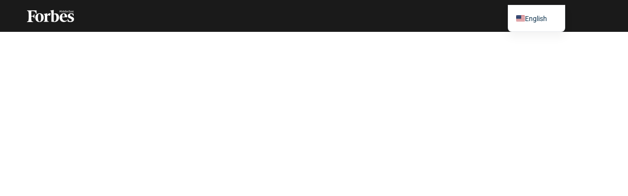

--- FILE ---
content_type: text/html; charset=UTF-8
request_url: https://forbesmiddleeastevents.com/
body_size: 33491
content:
<!DOCTYPE html>
<html dir="ltr" lang="en-US" prefix="og: https://ogp.me/ns#">
<head>
	<meta charset="UTF-8">
	<meta name="viewport" content="width=device-width, initial-scale=1.0"/>
		<title>Forbes Middle East Events - Forbes Middle East Events</title>
	<style>img:is([sizes="auto" i], [sizes^="auto," i]) { contain-intrinsic-size: 3000px 1500px }</style>
	
		<!-- All in One SEO 4.8.2 - aioseo.com -->
	<meta name="description" content="Welcome To Forbes Middle East Join us as we bring powerful stories to life. About Our Events Welcome to Forbes Middle East Events – the stage that matters to the biggest names in business.The region’s C-suite is a busy bunch, so gathering industry leaders in one room can be a near impossibility. But when it" />
	<meta name="robots" content="max-image-preview:large" />
	<link rel="canonical" href="https://forbesmiddleeastevents.com/" />
	<meta name="generator" content="All in One SEO (AIOSEO) 4.8.2" />
		<meta property="og:locale" content="en_US" />
		<meta property="og:site_name" content="Forbes Middle East Events -" />
		<meta property="og:type" content="article" />
		<meta property="og:title" content="Forbes Middle East Events - Forbes Middle East Events" />
		<meta property="og:description" content="Welcome To Forbes Middle East Join us as we bring powerful stories to life. About Our Events Welcome to Forbes Middle East Events – the stage that matters to the biggest names in business.The region’s C-suite is a busy bunch, so gathering industry leaders in one room can be a near impossibility. But when it" />
		<meta property="og:url" content="https://forbesmiddleeastevents.com/" />
		<meta property="og:image" content="https://forbesme-prestaging-media.s3.us-east-2.amazonaws.com/events-v2/uploads/2024/10/02045435/c02ede95b40bd516dabe7102eaa27d51-logo-white.svg" />
		<meta property="og:image:secure_url" content="https://forbesme-prestaging-media.s3.us-east-2.amazonaws.com/events-v2/uploads/2024/10/02045435/c02ede95b40bd516dabe7102eaa27d51-logo-white.svg" />
		<meta property="article:published_time" content="2025-02-24T08:03:14+00:00" />
		<meta property="article:modified_time" content="2026-01-29T11:53:42+00:00" />
		<meta name="twitter:card" content="summary_large_image" />
		<meta name="twitter:title" content="Forbes Middle East Events - Forbes Middle East Events" />
		<meta name="twitter:description" content="Welcome To Forbes Middle East Join us as we bring powerful stories to life. About Our Events Welcome to Forbes Middle East Events – the stage that matters to the biggest names in business.The region’s C-suite is a busy bunch, so gathering industry leaders in one room can be a near impossibility. But when it" />
		<meta name="twitter:image" content="https://forbesme-prestaging-media.s3.us-east-2.amazonaws.com/events-v2/uploads/2024/10/02045435/c02ede95b40bd516dabe7102eaa27d51-logo-white.svg" />
		<script type="application/ld+json" class="aioseo-schema">
			{"@context":"https:\/\/schema.org","@graph":[{"@type":"BreadcrumbList","@id":"https:\/\/forbesmiddleeastevents.com\/#breadcrumblist","itemListElement":[{"@type":"ListItem","@id":"https:\/\/forbesmiddleeastevents.com\/#listItem","position":1,"name":"Home"}]},{"@type":"Organization","@id":"https:\/\/forbesmiddleeastevents.com\/#organization","name":"Forbes Middle East Events","url":"https:\/\/forbesmiddleeastevents.com\/","logo":{"@type":"ImageObject","url":"https:\/\/forbesme-prestaging-media.s3.us-east-2.amazonaws.com\/events-v2\/uploads\/2024\/10\/02045435\/c02ede95b40bd516dabe7102eaa27d51-logo-white.svg","@id":"https:\/\/forbesmiddleeastevents.com\/#organizationLogo","width":96,"height":25},"image":{"@id":"https:\/\/forbesmiddleeastevents.com\/#organizationLogo"}},{"@type":"WebPage","@id":"https:\/\/forbesmiddleeastevents.com\/#webpage","url":"https:\/\/forbesmiddleeastevents.com\/","name":"Forbes Middle East Events - Forbes Middle East Events","description":"Welcome To Forbes Middle East Join us as we bring powerful stories to life. About Our Events Welcome to Forbes Middle East Events \u2013 the stage that matters to the biggest names in business.The region\u2019s C-suite is a busy bunch, so gathering industry leaders in one room can be a near impossibility. But when it","inLanguage":"en-US","isPartOf":{"@id":"https:\/\/forbesmiddleeastevents.com\/#website"},"breadcrumb":{"@id":"https:\/\/forbesmiddleeastevents.com\/#breadcrumblist"},"datePublished":"2025-02-24T08:03:14+00:00","dateModified":"2026-01-29T11:53:42+00:00"},{"@type":"WebSite","@id":"https:\/\/forbesmiddleeastevents.com\/#website","url":"https:\/\/forbesmiddleeastevents.com\/","name":"Forbes Middle East Events","inLanguage":"en-US","publisher":{"@id":"https:\/\/forbesmiddleeastevents.com\/#organization"}}]}
		</script>
		<!-- All in One SEO -->

<link rel="alternate" type="application/rss+xml" title="Forbes Middle East Events &raquo; Feed" href="https://forbesmiddleeastevents.com/feed/" />
<link rel="alternate" type="application/rss+xml" title="Forbes Middle East Events &raquo; Comments Feed" href="https://forbesmiddleeastevents.com/comments/feed/" />
<script>
window._wpemojiSettings = {"baseUrl":"https:\/\/s.w.org\/images\/core\/emoji\/15.1.0\/72x72\/","ext":".png","svgUrl":"https:\/\/s.w.org\/images\/core\/emoji\/15.1.0\/svg\/","svgExt":".svg","source":{"concatemoji":"https:\/\/forbesmiddleeastevents.com\/wp-includes\/js\/wp-emoji-release.min.js?ver=6.8.1"}};
/*! This file is auto-generated */
!function(i,n){var o,s,e;function c(e){try{var t={supportTests:e,timestamp:(new Date).valueOf()};sessionStorage.setItem(o,JSON.stringify(t))}catch(e){}}function p(e,t,n){e.clearRect(0,0,e.canvas.width,e.canvas.height),e.fillText(t,0,0);var t=new Uint32Array(e.getImageData(0,0,e.canvas.width,e.canvas.height).data),r=(e.clearRect(0,0,e.canvas.width,e.canvas.height),e.fillText(n,0,0),new Uint32Array(e.getImageData(0,0,e.canvas.width,e.canvas.height).data));return t.every(function(e,t){return e===r[t]})}function u(e,t,n){switch(t){case"flag":return n(e,"\ud83c\udff3\ufe0f\u200d\u26a7\ufe0f","\ud83c\udff3\ufe0f\u200b\u26a7\ufe0f")?!1:!n(e,"\ud83c\uddfa\ud83c\uddf3","\ud83c\uddfa\u200b\ud83c\uddf3")&&!n(e,"\ud83c\udff4\udb40\udc67\udb40\udc62\udb40\udc65\udb40\udc6e\udb40\udc67\udb40\udc7f","\ud83c\udff4\u200b\udb40\udc67\u200b\udb40\udc62\u200b\udb40\udc65\u200b\udb40\udc6e\u200b\udb40\udc67\u200b\udb40\udc7f");case"emoji":return!n(e,"\ud83d\udc26\u200d\ud83d\udd25","\ud83d\udc26\u200b\ud83d\udd25")}return!1}function f(e,t,n){var r="undefined"!=typeof WorkerGlobalScope&&self instanceof WorkerGlobalScope?new OffscreenCanvas(300,150):i.createElement("canvas"),a=r.getContext("2d",{willReadFrequently:!0}),o=(a.textBaseline="top",a.font="600 32px Arial",{});return e.forEach(function(e){o[e]=t(a,e,n)}),o}function t(e){var t=i.createElement("script");t.src=e,t.defer=!0,i.head.appendChild(t)}"undefined"!=typeof Promise&&(o="wpEmojiSettingsSupports",s=["flag","emoji"],n.supports={everything:!0,everythingExceptFlag:!0},e=new Promise(function(e){i.addEventListener("DOMContentLoaded",e,{once:!0})}),new Promise(function(t){var n=function(){try{var e=JSON.parse(sessionStorage.getItem(o));if("object"==typeof e&&"number"==typeof e.timestamp&&(new Date).valueOf()<e.timestamp+604800&&"object"==typeof e.supportTests)return e.supportTests}catch(e){}return null}();if(!n){if("undefined"!=typeof Worker&&"undefined"!=typeof OffscreenCanvas&&"undefined"!=typeof URL&&URL.createObjectURL&&"undefined"!=typeof Blob)try{var e="postMessage("+f.toString()+"("+[JSON.stringify(s),u.toString(),p.toString()].join(",")+"));",r=new Blob([e],{type:"text/javascript"}),a=new Worker(URL.createObjectURL(r),{name:"wpTestEmojiSupports"});return void(a.onmessage=function(e){c(n=e.data),a.terminate(),t(n)})}catch(e){}c(n=f(s,u,p))}t(n)}).then(function(e){for(var t in e)n.supports[t]=e[t],n.supports.everything=n.supports.everything&&n.supports[t],"flag"!==t&&(n.supports.everythingExceptFlag=n.supports.everythingExceptFlag&&n.supports[t]);n.supports.everythingExceptFlag=n.supports.everythingExceptFlag&&!n.supports.flag,n.DOMReady=!1,n.readyCallback=function(){n.DOMReady=!0}}).then(function(){return e}).then(function(){var e;n.supports.everything||(n.readyCallback(),(e=n.source||{}).concatemoji?t(e.concatemoji):e.wpemoji&&e.twemoji&&(t(e.twemoji),t(e.wpemoji)))}))}((window,document),window._wpemojiSettings);
</script>
<style id='cf-frontend-style-inline-css'>
@font-face {
	font-family: 'Helvetica-Neue';
	font-style: normal;
	font-weight: 400;
	src: url('https://forbesme-prestaging-media.s3.us-east-2.amazonaws.com/events-v2/uploads/2025/07/24123448/helvetica-neue-normal.ttf') format('truetype');
}
@font-face {
	font-family: 'Helvetica-Neue';
	font-style: normal;
	font-weight: 700;
	src: url('https://forbesme-prestaging-media.s3.us-east-2.amazonaws.com/events-v2/uploads/2025/07/24123445/helvetica-neue-bold.ttf') format('truetype');
}
@font-face {
	font-family: 'Helvetica-Neue';
	font-style: normal;
	font-weight: 100;
	src: url('https://forbesme-prestaging-media.s3.us-east-2.amazonaws.com/events-v2/uploads/2025/07/24123443/171a47c9-c640-444b-a6ba-86d732d7445d.ttf') format('truetype');
}
@font-face {
	font-family: 'SchnyderM-Bold';
	font-style: normal;
	font-weight: 700;
	src: url('https://forbesmiddleeastevents.com/wp-content/uploads/2025/04/Schnyder-M-Demi.otf') format('OpenType');
}
@font-face {
	font-family: 'SchnyderM-Bold';
	font-style: normal;
	font-weight: 500;
	src: url('https://forbesmiddleeastevents.com/wp-content/uploads/2025/04/Schnyder-M-Demi.otf') format('OpenType');
}
@font-face {
	font-family: 'SchnyderM-Bold';
	font-style: normal;
	font-weight: 400;
	src: url('https://forbesmiddleeastevents.com/wp-content/uploads/2025/04/Schnyder-M-Demi.otf') format('OpenType');
}
@font-face {
	font-family: 'OQPFVA+SchnyderM-Bold';
	font-style: normal;
	font-weight: 700;
	src: url('https://forbesme-prestaging-media.s3.us-east-2.amazonaws.com/events-v2/uploads/2025/04/10204148/OQPFVA-SchnyderM-Bold.ttf') format('truetype');
}
@font-face {
	font-family: 'OQPFVA+SchnyderM-Bold';
	font-style: normal;
	font-weight: 500;
	src: url('https://forbesme-prestaging-media.s3.us-east-2.amazonaws.com/events-v2/uploads/2025/04/10204151/OQPFVA-EuclidCircularA-Medium.ttf') format('truetype');
}
@font-face {
	font-family: 'OQPFVA+SchnyderM-Bold';
	font-style: normal;
	font-weight: 700;
	src: url('https://forbesme-prestaging-media.s3.us-east-2.amazonaws.com/events-v2/uploads/2025/04/10204148/OQPFVA-SchnyderM-Bold.ttf') format('truetype');
}
@font-face {
	font-family: 'OQPFVA+EuclidCircularA';
	font-style: normal;
	font-weight: 400;
	src: url('https://forbesme-prestaging-media.s3.us-east-2.amazonaws.com/events-v2/uploads/2025/04/10204146/OQPFVA-EuclidCircularA-Regular.ttf') format('truetype');
}
@font-face {
	font-family: 'OQPFVA+EuclidCircularA';
	font-style: normal;
	font-weight: 500;
	src: url('https://forbesme-prestaging-media.s3.us-east-2.amazonaws.com/events-v2/uploads/2025/04/10204151/OQPFVA-EuclidCircularA-Medium.ttf') format('truetype');
}
@font-face {
	font-family: 'OQPFVA+EuclidCircularA';
	font-style: normal;
	font-weight: 300;
	src: url('https://forbesme-prestaging-media.s3.us-east-2.amazonaws.com/events-v2/uploads/2025/04/10204153/OQPFVA-EuclidCircularA-Light.ttf') format('truetype');
}
@font-face {
	font-family: 'OQPFVA+SchnyderM-Demi';
	font-style: normal;
	font-weight: 400;
	src: url('https://forbesme-prestaging-media.s3.us-east-2.amazonaws.com/events-v2/uploads/2025/04/10203700/OQPFVA-SchnyderM-Demi.ttf') format('truetype');
}
@font-face {
	font-family: 'OQPFVA+SchnyderM-Demi';
	font-style: normal;
	font-weight: 500;
	src: url('https://forbesme-prestaging-media.s3.us-east-2.amazonaws.com/events-v2/uploads/2025/04/10203700/OQPFVA-SchnyderM-Demi.ttf') format('truetype');
}
@font-face {
	font-family: 'OQPFVA+SchnyderM-Demi';
	font-style: normal;
	font-weight: 300;
	src: url('https://forbesme-prestaging-media.s3.us-east-2.amazonaws.com/events-v2/uploads/2025/04/10203700/OQPFVA-SchnyderM-Demi.ttf') format('truetype');
}
@font-face {
	font-family: 'OQPFVA+SchnyderM-Demi';
	font-style: normal;
	font-weight: 400;
	src: url('https://forbesme-prestaging-media.s3.us-east-2.amazonaws.com/events-v2/uploads/2025/04/10203700/OQPFVA-SchnyderM-Demi.ttf') format('truetype');
}
</style>
<link rel='stylesheet' id='premium-addons-css' href='https://forbesmiddleeastevents.com/wp-content/plugins/premium-addons-for-elementor/assets/frontend/min-css/premium-addons.min.css?ver=4.11.6' media='all' />
<style id='wp-emoji-styles-inline-css'>

	img.wp-smiley, img.emoji {
		display: inline !important;
		border: none !important;
		box-shadow: none !important;
		height: 1em !important;
		width: 1em !important;
		margin: 0 0.07em !important;
		vertical-align: -0.1em !important;
		background: none !important;
		padding: 0 !important;
	}
</style>
<style id='safe-svg-svg-icon-style-inline-css'>
.safe-svg-cover{text-align:center}.safe-svg-cover .safe-svg-inside{display:inline-block;max-width:100%}.safe-svg-cover svg{height:100%;max-height:100%;max-width:100%;width:100%}

</style>
<style id='global-styles-inline-css'>
:root{--wp--preset--aspect-ratio--square: 1;--wp--preset--aspect-ratio--4-3: 4/3;--wp--preset--aspect-ratio--3-4: 3/4;--wp--preset--aspect-ratio--3-2: 3/2;--wp--preset--aspect-ratio--2-3: 2/3;--wp--preset--aspect-ratio--16-9: 16/9;--wp--preset--aspect-ratio--9-16: 9/16;--wp--preset--color--black: #000000;--wp--preset--color--cyan-bluish-gray: #abb8c3;--wp--preset--color--white: #ffffff;--wp--preset--color--pale-pink: #f78da7;--wp--preset--color--vivid-red: #cf2e2e;--wp--preset--color--luminous-vivid-orange: #ff6900;--wp--preset--color--luminous-vivid-amber: #fcb900;--wp--preset--color--light-green-cyan: #7bdcb5;--wp--preset--color--vivid-green-cyan: #00d084;--wp--preset--color--pale-cyan-blue: #8ed1fc;--wp--preset--color--vivid-cyan-blue: #0693e3;--wp--preset--color--vivid-purple: #9b51e0;--wp--preset--gradient--vivid-cyan-blue-to-vivid-purple: linear-gradient(135deg,rgba(6,147,227,1) 0%,rgb(155,81,224) 100%);--wp--preset--gradient--light-green-cyan-to-vivid-green-cyan: linear-gradient(135deg,rgb(122,220,180) 0%,rgb(0,208,130) 100%);--wp--preset--gradient--luminous-vivid-amber-to-luminous-vivid-orange: linear-gradient(135deg,rgba(252,185,0,1) 0%,rgba(255,105,0,1) 100%);--wp--preset--gradient--luminous-vivid-orange-to-vivid-red: linear-gradient(135deg,rgba(255,105,0,1) 0%,rgb(207,46,46) 100%);--wp--preset--gradient--very-light-gray-to-cyan-bluish-gray: linear-gradient(135deg,rgb(238,238,238) 0%,rgb(169,184,195) 100%);--wp--preset--gradient--cool-to-warm-spectrum: linear-gradient(135deg,rgb(74,234,220) 0%,rgb(151,120,209) 20%,rgb(207,42,186) 40%,rgb(238,44,130) 60%,rgb(251,105,98) 80%,rgb(254,248,76) 100%);--wp--preset--gradient--blush-light-purple: linear-gradient(135deg,rgb(255,206,236) 0%,rgb(152,150,240) 100%);--wp--preset--gradient--blush-bordeaux: linear-gradient(135deg,rgb(254,205,165) 0%,rgb(254,45,45) 50%,rgb(107,0,62) 100%);--wp--preset--gradient--luminous-dusk: linear-gradient(135deg,rgb(255,203,112) 0%,rgb(199,81,192) 50%,rgb(65,88,208) 100%);--wp--preset--gradient--pale-ocean: linear-gradient(135deg,rgb(255,245,203) 0%,rgb(182,227,212) 50%,rgb(51,167,181) 100%);--wp--preset--gradient--electric-grass: linear-gradient(135deg,rgb(202,248,128) 0%,rgb(113,206,126) 100%);--wp--preset--gradient--midnight: linear-gradient(135deg,rgb(2,3,129) 0%,rgb(40,116,252) 100%);--wp--preset--font-size--small: 13px;--wp--preset--font-size--medium: 20px;--wp--preset--font-size--large: 36px;--wp--preset--font-size--x-large: 42px;--wp--preset--spacing--20: 0.44rem;--wp--preset--spacing--30: 0.67rem;--wp--preset--spacing--40: 1rem;--wp--preset--spacing--50: 1.5rem;--wp--preset--spacing--60: 2.25rem;--wp--preset--spacing--70: 3.38rem;--wp--preset--spacing--80: 5.06rem;--wp--preset--shadow--natural: 6px 6px 9px rgba(0, 0, 0, 0.2);--wp--preset--shadow--deep: 12px 12px 50px rgba(0, 0, 0, 0.4);--wp--preset--shadow--sharp: 6px 6px 0px rgba(0, 0, 0, 0.2);--wp--preset--shadow--outlined: 6px 6px 0px -3px rgba(255, 255, 255, 1), 6px 6px rgba(0, 0, 0, 1);--wp--preset--shadow--crisp: 6px 6px 0px rgba(0, 0, 0, 1);}:root { --wp--style--global--content-size: 800px;--wp--style--global--wide-size: 1200px; }:where(body) { margin: 0; }.wp-site-blocks > .alignleft { float: left; margin-right: 2em; }.wp-site-blocks > .alignright { float: right; margin-left: 2em; }.wp-site-blocks > .aligncenter { justify-content: center; margin-left: auto; margin-right: auto; }:where(.wp-site-blocks) > * { margin-block-start: 24px; margin-block-end: 0; }:where(.wp-site-blocks) > :first-child { margin-block-start: 0; }:where(.wp-site-blocks) > :last-child { margin-block-end: 0; }:root { --wp--style--block-gap: 24px; }:root :where(.is-layout-flow) > :first-child{margin-block-start: 0;}:root :where(.is-layout-flow) > :last-child{margin-block-end: 0;}:root :where(.is-layout-flow) > *{margin-block-start: 24px;margin-block-end: 0;}:root :where(.is-layout-constrained) > :first-child{margin-block-start: 0;}:root :where(.is-layout-constrained) > :last-child{margin-block-end: 0;}:root :where(.is-layout-constrained) > *{margin-block-start: 24px;margin-block-end: 0;}:root :where(.is-layout-flex){gap: 24px;}:root :where(.is-layout-grid){gap: 24px;}.is-layout-flow > .alignleft{float: left;margin-inline-start: 0;margin-inline-end: 2em;}.is-layout-flow > .alignright{float: right;margin-inline-start: 2em;margin-inline-end: 0;}.is-layout-flow > .aligncenter{margin-left: auto !important;margin-right: auto !important;}.is-layout-constrained > .alignleft{float: left;margin-inline-start: 0;margin-inline-end: 2em;}.is-layout-constrained > .alignright{float: right;margin-inline-start: 2em;margin-inline-end: 0;}.is-layout-constrained > .aligncenter{margin-left: auto !important;margin-right: auto !important;}.is-layout-constrained > :where(:not(.alignleft):not(.alignright):not(.alignfull)){max-width: var(--wp--style--global--content-size);margin-left: auto !important;margin-right: auto !important;}.is-layout-constrained > .alignwide{max-width: var(--wp--style--global--wide-size);}body .is-layout-flex{display: flex;}.is-layout-flex{flex-wrap: wrap;align-items: center;}.is-layout-flex > :is(*, div){margin: 0;}body .is-layout-grid{display: grid;}.is-layout-grid > :is(*, div){margin: 0;}body{padding-top: 0px;padding-right: 0px;padding-bottom: 0px;padding-left: 0px;}a:where(:not(.wp-element-button)){text-decoration: underline;}:root :where(.wp-element-button, .wp-block-button__link){background-color: #32373c;border-width: 0;color: #fff;font-family: inherit;font-size: inherit;line-height: inherit;padding: calc(0.667em + 2px) calc(1.333em + 2px);text-decoration: none;}.has-black-color{color: var(--wp--preset--color--black) !important;}.has-cyan-bluish-gray-color{color: var(--wp--preset--color--cyan-bluish-gray) !important;}.has-white-color{color: var(--wp--preset--color--white) !important;}.has-pale-pink-color{color: var(--wp--preset--color--pale-pink) !important;}.has-vivid-red-color{color: var(--wp--preset--color--vivid-red) !important;}.has-luminous-vivid-orange-color{color: var(--wp--preset--color--luminous-vivid-orange) !important;}.has-luminous-vivid-amber-color{color: var(--wp--preset--color--luminous-vivid-amber) !important;}.has-light-green-cyan-color{color: var(--wp--preset--color--light-green-cyan) !important;}.has-vivid-green-cyan-color{color: var(--wp--preset--color--vivid-green-cyan) !important;}.has-pale-cyan-blue-color{color: var(--wp--preset--color--pale-cyan-blue) !important;}.has-vivid-cyan-blue-color{color: var(--wp--preset--color--vivid-cyan-blue) !important;}.has-vivid-purple-color{color: var(--wp--preset--color--vivid-purple) !important;}.has-black-background-color{background-color: var(--wp--preset--color--black) !important;}.has-cyan-bluish-gray-background-color{background-color: var(--wp--preset--color--cyan-bluish-gray) !important;}.has-white-background-color{background-color: var(--wp--preset--color--white) !important;}.has-pale-pink-background-color{background-color: var(--wp--preset--color--pale-pink) !important;}.has-vivid-red-background-color{background-color: var(--wp--preset--color--vivid-red) !important;}.has-luminous-vivid-orange-background-color{background-color: var(--wp--preset--color--luminous-vivid-orange) !important;}.has-luminous-vivid-amber-background-color{background-color: var(--wp--preset--color--luminous-vivid-amber) !important;}.has-light-green-cyan-background-color{background-color: var(--wp--preset--color--light-green-cyan) !important;}.has-vivid-green-cyan-background-color{background-color: var(--wp--preset--color--vivid-green-cyan) !important;}.has-pale-cyan-blue-background-color{background-color: var(--wp--preset--color--pale-cyan-blue) !important;}.has-vivid-cyan-blue-background-color{background-color: var(--wp--preset--color--vivid-cyan-blue) !important;}.has-vivid-purple-background-color{background-color: var(--wp--preset--color--vivid-purple) !important;}.has-black-border-color{border-color: var(--wp--preset--color--black) !important;}.has-cyan-bluish-gray-border-color{border-color: var(--wp--preset--color--cyan-bluish-gray) !important;}.has-white-border-color{border-color: var(--wp--preset--color--white) !important;}.has-pale-pink-border-color{border-color: var(--wp--preset--color--pale-pink) !important;}.has-vivid-red-border-color{border-color: var(--wp--preset--color--vivid-red) !important;}.has-luminous-vivid-orange-border-color{border-color: var(--wp--preset--color--luminous-vivid-orange) !important;}.has-luminous-vivid-amber-border-color{border-color: var(--wp--preset--color--luminous-vivid-amber) !important;}.has-light-green-cyan-border-color{border-color: var(--wp--preset--color--light-green-cyan) !important;}.has-vivid-green-cyan-border-color{border-color: var(--wp--preset--color--vivid-green-cyan) !important;}.has-pale-cyan-blue-border-color{border-color: var(--wp--preset--color--pale-cyan-blue) !important;}.has-vivid-cyan-blue-border-color{border-color: var(--wp--preset--color--vivid-cyan-blue) !important;}.has-vivid-purple-border-color{border-color: var(--wp--preset--color--vivid-purple) !important;}.has-vivid-cyan-blue-to-vivid-purple-gradient-background{background: var(--wp--preset--gradient--vivid-cyan-blue-to-vivid-purple) !important;}.has-light-green-cyan-to-vivid-green-cyan-gradient-background{background: var(--wp--preset--gradient--light-green-cyan-to-vivid-green-cyan) !important;}.has-luminous-vivid-amber-to-luminous-vivid-orange-gradient-background{background: var(--wp--preset--gradient--luminous-vivid-amber-to-luminous-vivid-orange) !important;}.has-luminous-vivid-orange-to-vivid-red-gradient-background{background: var(--wp--preset--gradient--luminous-vivid-orange-to-vivid-red) !important;}.has-very-light-gray-to-cyan-bluish-gray-gradient-background{background: var(--wp--preset--gradient--very-light-gray-to-cyan-bluish-gray) !important;}.has-cool-to-warm-spectrum-gradient-background{background: var(--wp--preset--gradient--cool-to-warm-spectrum) !important;}.has-blush-light-purple-gradient-background{background: var(--wp--preset--gradient--blush-light-purple) !important;}.has-blush-bordeaux-gradient-background{background: var(--wp--preset--gradient--blush-bordeaux) !important;}.has-luminous-dusk-gradient-background{background: var(--wp--preset--gradient--luminous-dusk) !important;}.has-pale-ocean-gradient-background{background: var(--wp--preset--gradient--pale-ocean) !important;}.has-electric-grass-gradient-background{background: var(--wp--preset--gradient--electric-grass) !important;}.has-midnight-gradient-background{background: var(--wp--preset--gradient--midnight) !important;}.has-small-font-size{font-size: var(--wp--preset--font-size--small) !important;}.has-medium-font-size{font-size: var(--wp--preset--font-size--medium) !important;}.has-large-font-size{font-size: var(--wp--preset--font-size--large) !important;}.has-x-large-font-size{font-size: var(--wp--preset--font-size--x-large) !important;}
:root :where(.wp-block-pullquote){font-size: 1.5em;line-height: 1.6;}
</style>
<link rel='stylesheet' id='contact-form-7-css' href='https://forbesmiddleeastevents.com/wp-content/plugins/contact-form-7/includes/css/styles.css?ver=6.0.6' media='all' />
<link rel='stylesheet' id='parent-style-css' href='https://forbesmiddleeastevents.com/wp-content/themes/hello-elementor/style.css?124&#038;ver=6.8.1' media='all' />
<link rel='stylesheet' id='child-style-css' href='https://forbesmiddleeastevents.com/wp-content/themes/hello-elementor-child/style.css?1271&#038;ver=6.8.1' media='all' />
<link rel='stylesheet' id='hello-elementor-css' href='https://forbesmiddleeastevents.com/wp-content/themes/hello-elementor/style.min.css?ver=3.4.1' media='all' />
<link rel='stylesheet' id='hello-elementor-theme-style-css' href='https://forbesmiddleeastevents.com/wp-content/themes/hello-elementor/theme.min.css?ver=3.4.1' media='all' />
<link rel='stylesheet' id='hello-elementor-header-footer-css' href='https://forbesmiddleeastevents.com/wp-content/themes/hello-elementor/header-footer.min.css?ver=3.4.1' media='all' />
<link rel='stylesheet' id='elementor-frontend-css' href='https://forbesmiddleeastevents.com/wp-content/plugins/elementor/assets/css/frontend.min.css?ver=3.28.4' media='all' />
<link rel='stylesheet' id='elementor-post-6-css' href='https://forbesmiddleeastevents.com/wp-content/uploads/elementor/css/post-6.css?ver=1761832415' media='all' />
<link rel='stylesheet' id='widget-image-css' href='https://forbesmiddleeastevents.com/wp-content/plugins/elementor/assets/css/widget-image.min.css?ver=3.28.4' media='all' />
<link rel='stylesheet' id='widget-heading-css' href='https://forbesmiddleeastevents.com/wp-content/plugins/elementor/assets/css/widget-heading.min.css?ver=3.28.4' media='all' />
<link rel='stylesheet' id='widget-divider-css' href='https://forbesmiddleeastevents.com/wp-content/plugins/elementor/assets/css/widget-divider.min.css?ver=3.28.4' media='all' />
<link rel='stylesheet' id='widget-spacer-css' href='https://forbesmiddleeastevents.com/wp-content/plugins/elementor/assets/css/widget-spacer.min.css?ver=3.28.4' media='all' />
<link rel='stylesheet' id='widget-icon-list-css' href='https://forbesmiddleeastevents.com/wp-content/plugins/elementor/assets/css/widget-icon-list.min.css?ver=3.28.4' media='all' />
<link rel='stylesheet' id='elementor-post-977-css' href='https://forbesmiddleeastevents.com/wp-content/uploads/elementor/css/post-977.css?ver=1769687637' media='all' />
<link rel='stylesheet' id='elementor-post-10647-css' href='https://forbesmiddleeastevents.com/wp-content/uploads/elementor/css/post-10647.css?ver=1761832415' media='all' />
<link rel='stylesheet' id='elementor-post-10649-css' href='https://forbesmiddleeastevents.com/wp-content/uploads/elementor/css/post-10649.css?ver=1761832416' media='all' />
<link rel='stylesheet' id='trp-language-switcher-v2-css' href='https://forbesmiddleeastevents.com/wp-content/plugins/translatepress-multilingual/assets/css/trp-language-switcher-v2.css?ver=3.0.1' media='all' />
<link rel='stylesheet' id='ekit-widget-styles-css' href='https://forbesmiddleeastevents.com/wp-content/plugins/elementskit-lite/widgets/init/assets/css/widget-styles.css?ver=3.5.0' media='all' />
<link rel='stylesheet' id='ekit-responsive-css' href='https://forbesmiddleeastevents.com/wp-content/plugins/elementskit-lite/widgets/init/assets/css/responsive.css?ver=3.5.0' media='all' />
<link rel='stylesheet' id='eael-general-css' href='https://forbesmiddleeastevents.com/wp-content/plugins/essential-addons-for-elementor-lite/assets/front-end/css/view/general.min.css?ver=6.1.11' media='all' />
<link rel='stylesheet' id='wpr-text-animations-css-css' href='https://forbesmiddleeastevents.com/wp-content/plugins/royal-elementor-addons/assets/css/lib/animations/text-animations.min.css?ver=1.7.1018' media='all' />
<link rel='stylesheet' id='wpr-addons-css-css' href='https://forbesmiddleeastevents.com/wp-content/plugins/royal-elementor-addons/assets/css/frontend.min.css?ver=1.7.1018' media='all' />
<link rel='stylesheet' id='font-awesome-5-all-css' href='https://forbesmiddleeastevents.com/wp-content/plugins/elementor/assets/lib/font-awesome/css/all.min.css?ver=4.11.6' media='all' />
<link rel='stylesheet' id='elementor-gf-local-roboto-css' href='https://forbesmiddleeastevents.com/wp-content/uploads/elementor/google-fonts/css/roboto.css?ver=1746510550' media='all' />
<link rel='stylesheet' id='elementor-gf-local-robotoslab-css' href='https://forbesmiddleeastevents.com/wp-content/uploads/elementor/google-fonts/css/robotoslab.css?ver=1746510556' media='all' />
<link rel='stylesheet' id='elementor-gf-local-merriweather-css' href='https://forbesmiddleeastevents.com/wp-content/uploads/elementor/google-fonts/css/merriweather.css?ver=1746510565' media='all' />
<link rel='stylesheet' id='elementor-gf-local-worksans-css' href='https://forbesmiddleeastevents.com/wp-content/uploads/elementor/google-fonts/css/worksans.css?ver=1746510571' media='all' />
<link rel='stylesheet' id='elementor-icons-ekiticons-css' href='https://forbesmiddleeastevents.com/wp-content/plugins/elementskit-lite/modules/elementskit-icon-pack/assets/css/ekiticons.css?ver=3.5.0' media='all' />
<script data-cfasync="false" src="https://forbesmiddleeastevents.com/wp-includes/js/jquery/jquery.min.js?ver=3.7.1" id="jquery-core-js"></script>
<script data-cfasync="false" src="https://forbesmiddleeastevents.com/wp-includes/js/jquery/jquery-migrate.min.js?ver=3.4.1" id="jquery-migrate-js"></script>
<script src="https://forbesmiddleeastevents.com/wp-content/plugins/translatepress-multilingual/assets/js/trp-frontend-language-switcher.js?ver=3.0.1" id="trp-language-switcher-js-v2-js"></script>
<link rel="https://api.w.org/" href="https://forbesmiddleeastevents.com/wp-json/" /><link rel="alternate" title="JSON" type="application/json" href="https://forbesmiddleeastevents.com/wp-json/wp/v2/pages/977" /><link rel="EditURI" type="application/rsd+xml" title="RSD" href="https://forbesmiddleeastevents.com/xmlrpc.php?rsd" />
<meta name="generator" content="WordPress 6.8.1" />
<link rel='shortlink' href='https://forbesmiddleeastevents.com/' />
<link rel="alternate" title="oEmbed (JSON)" type="application/json+oembed" href="https://forbesmiddleeastevents.com/wp-json/oembed/1.0/embed?url=https%3A%2F%2Fforbesmiddleeastevents.com%2F" />
<link rel="alternate" title="oEmbed (XML)" type="text/xml+oembed" href="https://forbesmiddleeastevents.com/wp-json/oembed/1.0/embed?url=https%3A%2F%2Fforbesmiddleeastevents.com%2F&#038;format=xml" />
<!-- Meta Pixel Code -->
<script>

!function(f,b,e,v,n,t,s)

{if(f.fbq)return;n=f.fbq=function(){n.callMethod?

n.callMethod.apply(n,arguments):n.queue.push(arguments)};

if(!f._fbq)f._fbq=n;n.push=n;n.loaded=!0;n.version='2.0';

n.queue=[];t=b.createElement(e);t.async=!0;

t.src=v;s=b.getElementsByTagName(e)[0];

s.parentNode.insertBefore(t,s)}(window, document,'script',

'https://connect.facebook.net/en_US/fbevents.js');

fbq('init', '896822918690087');

fbq('track', 'PageView');
</script>
<noscript><img height="1" width="1" style="display:none"

src="https://www.facebook.com/tr?id=896822918690087&ev=PageView&noscript=1"

/></noscript>
<!-- End Meta Pixel Code -->


<!-- Linkedin Pixel Code starts -->
<script type="text/javascript">
_linkedin_partner_id = "8637721";
window._linkedin_data_partner_ids = window._linkedin_data_partner_ids || [];
window._linkedin_data_partner_ids.push(_linkedin_partner_id);
</script><script type="text/javascript">
(function(l) {
if (!l){window.lintrk = function(a,b){window.lintrk.q.push([a,b])};
window.lintrk.q=[]}
var s = document.getElementsByTagName("script")[0];
var b = document.createElement("script");
b.type = "text/javascript";b.async = true;
b.src = "https://snap.licdn.com/li.lms-analytics/insight.min.js";
s.parentNode.insertBefore(b, s);})(window.lintrk);
</script>
<noscript>
<img height="1" width="1" style="display:none;" alt="" src="https://px.ads.linkedin.com/collect/?pid=8637721&fmt=gif" />
</noscript>

<!-- Linkedin Pixel Code ends -->
<meta name="generator" content="webp-uploads 2.5.1">
<link rel="alternate" hreflang="en-US" href="https://forbesmiddleeastevents.com/"/>
<link rel="alternate" hreflang="ar" href="https://forbesmiddleeastevents.com/ar/"/>
<link rel="alternate" hreflang="en" href="https://forbesmiddleeastevents.com/"/>
<meta name="generator" content="Elementor 3.28.4; features: e_font_icon_svg, additional_custom_breakpoints, e_local_google_fonts, e_element_cache; settings: css_print_method-external, google_font-enabled, font_display-swap">
			<style>
				.e-con.e-parent:nth-of-type(n+4):not(.e-lazyloaded):not(.e-no-lazyload),
				.e-con.e-parent:nth-of-type(n+4):not(.e-lazyloaded):not(.e-no-lazyload) * {
					background-image: none !important;
				}
				@media screen and (max-height: 1024px) {
					.e-con.e-parent:nth-of-type(n+3):not(.e-lazyloaded):not(.e-no-lazyload),
					.e-con.e-parent:nth-of-type(n+3):not(.e-lazyloaded):not(.e-no-lazyload) * {
						background-image: none !important;
					}
				}
				@media screen and (max-height: 640px) {
					.e-con.e-parent:nth-of-type(n+2):not(.e-lazyloaded):not(.e-no-lazyload),
					.e-con.e-parent:nth-of-type(n+2):not(.e-lazyloaded):not(.e-no-lazyload) * {
						background-image: none !important;
					}
				}
			</style>
			<meta name="redi-version" content="1.2.7" /><!-- There is no amphtml version available for this URL. --><link rel="icon" href="https://forbesme-prestaging-media.s3.us-east-2.amazonaws.com/events-v2/uploads/2025/03/01171423/abc-png.webp" sizes="32x32" />
<link rel="icon" href="https://forbesme-prestaging-media.s3.us-east-2.amazonaws.com/events-v2/uploads/2025/03/01171423/abc-png.webp" sizes="192x192" />
<link rel="apple-touch-icon" href="https://forbesme-prestaging-media.s3.us-east-2.amazonaws.com/events-v2/uploads/2025/03/01171423/abc-png.webp" />
<meta name="msapplication-TileImage" content="https://forbesme-prestaging-media.s3.us-east-2.amazonaws.com/events-v2/uploads/2025/03/01171423/abc-png.webp" />
		<style id="wp-custom-css">
			.member-skill-wraaper{
	bottom: 300px !important;
  position: relative;
}
.mfp-content .gs-member-name{
	margin-bottom: 30px !important;
}
.mfp-content .gs-member-desig{
	margin-bottom: 50px !important;
}
.progress{
	display:none !Important;
}
.progressText{
	font-size:16px !important;
	color:#000 !Important;
	font-family: Georgia !important;
}

.gs_team_popup_details .gs-member-desig, .gs_team_popup_details .gs-member-name {
    margin-bottom: 5px;
    color: #000 !important;
}
.gs-grid-style-four .single-member-div .gs_member_info .gs-member-name{
	font-size:18px!important;
	text-transform:capitalize !important;
}
.gs-grid-style-four .single-member-div .gs_member_info .gs-member-desig{
	font-size:15px!important;
	line-height:22px!important;
	padding-top:22px!important;
	
}
.gs-team-popup--default .mfp-close {
    height: 42px!important;
    right: 10px !important;
    top: 0px !important;
	width: 42px!important;
}
.gs-member-desig {
    padding-bottom: 15px !important;
}
.gs-grid-style-four .single-member-div .gs_member_info {
    display: flex !important;
    background: #000 !important;
    flex-direction: column;
    align-content: center;
    justify-content: center;
    align-items: center;
}
.gs_team_popup {
    border-radius: 4px !important;
    padding: 30px !important;
    display: flex;
    max-width: 80% !important;
	width:80% !important;
	height: 410px;
}
@media(max-width:768px){
.gs_team_popup {
    border-radius: 4px !important;
    padding: 30px !important;
    display: flex;
    max-width: 100% !important;
    width: 100% !important;
    height: auto !important;
}
.progressText{
	font-size:15px !important;
}
.mfp-content .gs-member-name{
	font-size:15px !important;
}
.gs-member-desc{	
		padding-top:10px !Important;
	}
	
}
@media(max-width:480px){
.gs_team_popup {
    border-radius: 4px !important;
    padding: 30px !important;
    display: flex;
    max-width: 100% !important;
    width: 100% !important;
    height: auto !important;
}
}
@media(max-width:460px){
.gs_team_popup {
    border-radius: 4px !important;
    padding: 30px !important;
    display: flex;
    max-width: 100% !important;
    width: 100% !important;
    height: auto !important;
}
}
@media(max-width:420px){
.gs_team_popup {
    border-radius: 4px !important;
    padding: 30px !important;
    display: flex;
    max-width: 100% !important;
    width: 100% !important;
    height: auto !important;
}
}
@media(max-width:360px){
.gs_team_popup {
    border-radius: 4px !important;
    padding: 30px !important;
    display: flex;
    max-width: 100% !important;
    width: 100% !important;
    height: auto !important;
}
}

html[lang="ar"] {
	body,.elementor-widget-text-editor, .elementor *{
font-family: "Helvetica-Neue", sans-serif !important;
text-align: right;
}

	.gs-grid-style-four .single-member-div .gs_member_info {
		font-family: "Helvetica-Neue", sans-serif !important;
		align-items: flex-start !important;
    gap: 12px !important;
	}
	.gs-member-name{
		font-family: "Helvetica-Neue", sans-serif !important;
		text-align: right !important;
	}
	.gs-member-desig{
		font-family: "Helvetica-Neue", sans-serif !important;
		text-align: right !important;
	}
	.gs-team-popup--default .gs-member-desc {
		font-family: "Helvetica-Neue", sans-serif !important;
		text-align: right !important;
	}
	.gs_team_popup_details .gs-member-name, .gs_team_popup_details .gs-member-desig{
		padding-right:12px !important;
	}
	
}
html[lang="ar"]{
@media (max-width: 480px) {
    .gs-team-popup--default .mfp-container .mfp-content .gs_team_popup .mfp-content--container .gs_team_popup_details .gs-member-desig, .gs-team-popup--default .mfp-container .mfp-content .gs_team_popup .mfp-content--container .gs_team_popup_details .gs-member-name {
        text-align: right !important;
    }
}
	@media (min-width: 481px) and (max-width: 767px) {
    .gs-team-popup--default .mfp-container .mfp-content .gs_team_popup .mfp-content--container .gs_team_popup_details .gs-member-desig, .gs-team-popup--default .mfp-container .mfp-content .gs_team_popup .mfp-content--container .gs_team_popup_details .gs-member-name {
        text-align: right !important;
    }
}
}
html[lang="ar"]{
	.wplng-languages
	{
		text-align:center !important;
	}
 
}
html[lang="ar"]{
	.ekit_menu_label{
		text-align: center !important;
		padding:4px 4px 8px 4px !important;
		font-size:14px !important;
	}
	.elementor-1334 .elementor-element.elementor-element-0349b4b{
		text-align: center !important;
padding-right: 16px !important;
	}
	
	.elementor-1334 .elementor-element.elementor-element-ea250a4{
		text-align: center !important;
	padding-right: 16px !important;
	}
	.elementor-1334 .elementor-element.elementor-element-b7a9618{
		text-align: center !important;
	padding-right: 16px !important;
	}
	.elementor-1334 .elementor-element.elementor-element-0d764b5 {
    text-align: center !important;
	padding-right: 16px !important;
}
	.elementor-align-center, .arabic-align-center{
		text-align: center !important;
		padding-right: 16px !important;
		
	}
}

.wplng-languages a:first-child::after {
  content: "";
  display: inline-block;
  width: 1px;
  height: 20px;
  background-color: rgba(255, 255, 255, 0.3);
  margin: 0 12px;

}		</style>
		<style id="wpr_lightbox_styles">
				.lg-backdrop {
					background-color: rgba(0,0,0,0.6) !important;
				}
				.lg-toolbar,
				.lg-dropdown {
					background-color: rgba(0,0,0,0.8) !important;
				}
				.lg-dropdown:after {
					border-bottom-color: rgba(0,0,0,0.8) !important;
				}
				.lg-sub-html {
					background-color: rgba(0,0,0,0.8) !important;
				}
				.lg-thumb-outer,
				.lg-progress-bar {
					background-color: #444444 !important;
				}
				.lg-progress {
					background-color: #a90707 !important;
				}
				.lg-icon {
					color: #efefef !important;
					font-size: 20px !important;
				}
				.lg-icon.lg-toogle-thumb {
					font-size: 24px !important;
				}
				.lg-icon:hover,
				.lg-dropdown-text:hover {
					color: #ffffff !important;
				}
				.lg-sub-html,
				.lg-dropdown-text {
					color: #efefef !important;
					font-size: 14px !important;
				}
				#lg-counter {
					color: #efefef !important;
					font-size: 14px !important;
				}
				.lg-prev,
				.lg-next {
					font-size: 35px !important;
				}

				/* Defaults */
				.lg-icon {
				background-color: transparent !important;
				}

				#lg-counter {
				opacity: 0.9;
				}

				.lg-thumb-outer {
				padding: 0 10px;
				}

				.lg-thumb-item {
				border-radius: 0 !important;
				border: none !important;
				opacity: 0.5;
				}

				.lg-thumb-item.active {
					opacity: 1;
				}
	         </style></head>
<body class="home wp-singular page-template page-template-elementor_header_footer page page-id-977 wp-custom-logo wp-embed-responsive wp-theme-hello-elementor wp-child-theme-hello-elementor-child translatepress-en_US hello-elementor-default elementor-default elementor-template-full-width elementor-kit-6 elementor-page elementor-page-977">
<div class="ekit-template-content-markup ekit-template-content-header ekit-template-content-theme-support">
		<div data-elementor-type="wp-post" data-elementor-id="964" class="elementor elementor-964" data-elementor-post-type="elementskit_template">
						<section class="elementor-section elementor-top-section elementor-element elementor-element-10f7eb2 elementor-section-content-middle elementor-section-boxed elementor-section-height-default elementor-section-height-default wpr-particle-no wpr-jarallax-no wpr-parallax-no wpr-sticky-section-no" data-id="10f7eb2" data-element_type="section" data-settings="{&quot;background_background&quot;:&quot;classic&quot;}">
						<div class="elementor-container elementor-column-gap-default">
					<div class="elementor-column elementor-col-100 elementor-top-column elementor-element elementor-element-a4b3419" data-id="a4b3419" data-element_type="column">
			<div class="elementor-widget-wrap elementor-element-populated">
						<div class="elementor-element elementor-element-78794b9 elementor-widget elementor-widget-image" data-id="78794b9" data-element_type="widget" data-widget_type="image.default">
				<div class="elementor-widget-container">
																<a href="/">
							<img width="96" height="25" src="https://forbesme-prestaging-media.s3.us-east-2.amazonaws.com/events-v2/uploads/2024/10/02045435/c02ede95b40bd516dabe7102eaa27d51-logo-white.svg" class="attachment-full size-full wp-image-9169" alt="" />								</a>
															</div>
				</div>
					</div>
		</div>
					</div>
		</section>
				</div>
		</div>
		<div data-elementor-type="wp-page" data-elementor-id="977" class="elementor elementor-977" data-elementor-post-type="page">
						<section class="elementor-section elementor-top-section elementor-element elementor-element-da3a336 elementor-section-content-middle elementor-hidden-desktop elementor-hidden-tablet elementor-hidden-mobile elementor-section-boxed elementor-section-height-default elementor-section-height-default wpr-particle-no wpr-jarallax-no wpr-parallax-no wpr-sticky-section-no" data-id="da3a336" data-element_type="section" data-settings="{&quot;background_background&quot;:&quot;classic&quot;}">
						<div class="elementor-container elementor-column-gap-default">
					<div class="elementor-column elementor-col-50 elementor-top-column elementor-element elementor-element-03cc332" data-id="03cc332" data-element_type="column">
			<div class="elementor-widget-wrap elementor-element-populated">
						<div class="elementor-element elementor-element-835b32b elementor-widget elementor-widget-image" data-id="835b32b" data-element_type="widget" data-widget_type="image.default">
				<div class="elementor-widget-container">
																<a href="/">
							<img decoding="async" src="https://forbesme-prestaging-media.s3.us-east-2.amazonaws.com/events-v2/uploads/2024/10/02045435/c02ede95b40bd516dabe7102eaa27d51-logo-white.svg" title="" alt="" loading="lazy" />								</a>
															</div>
				</div>
					</div>
		</div>
				<div class="elementor-column elementor-col-50 elementor-top-column elementor-element elementor-element-92651c2" data-id="92651c2" data-element_type="column">
			<div class="elementor-widget-wrap">
							</div>
		</div>
					</div>
		</section>
		<div class="elementor-element elementor-element-0ae2b16 e-con-full e-flex wpr-particle-no wpr-jarallax-no wpr-parallax-no wpr-sticky-section-no e-con e-parent" data-id="0ae2b16" data-element_type="container" data-settings="{&quot;background_background&quot;:&quot;video&quot;,&quot;background_video_link&quot;:&quot;https:\/\/www.forbesmiddleeastmagazine.com\/events-website\/events-website-main-2024.mp4&quot;,&quot;background_play_on_mobile&quot;:&quot;yes&quot;}">
		<div class="elementor-background-video-container">
							<video class="elementor-background-video-hosted" autoplay muted playsinline loop></video>
					</div>		<div class="elementor-element elementor-element-e79ecc6 elementor-widget elementor-widget-heading" data-id="e79ecc6" data-element_type="widget" data-widget_type="heading.default">
				<div class="elementor-widget-container">
					<h2 class="elementor-heading-title elementor-size-default">Welcome To <br>
Forbes Middle East</h2>				</div>
				</div>
				<div class="elementor-element elementor-element-a3d011a elementor-widget elementor-widget-heading" data-id="a3d011a" data-element_type="widget" data-widget_type="heading.default">
				<div class="elementor-widget-container">
					<h2 class="elementor-heading-title elementor-size-default">Join us as we bring powerful stories to life.</h2>				</div>
				</div>
				</div>
		<div class="elementor-element elementor-element-579f3af e-flex e-con-boxed wpr-particle-no wpr-jarallax-no wpr-parallax-no wpr-sticky-section-no e-con e-parent" data-id="579f3af" data-element_type="container" data-settings="{&quot;background_background&quot;:&quot;classic&quot;}">
					<div class="e-con-inner">
				<div class="elementor-element elementor-element-c4f98a2 elementor-hidden-mobile elementor-widget elementor-widget-spacer" data-id="c4f98a2" data-element_type="widget" data-widget_type="spacer.default">
				<div class="elementor-widget-container">
							<div class="elementor-spacer">
			<div class="elementor-spacer-inner"></div>
		</div>
						</div>
				</div>
		<div class="elementor-element elementor-element-f50eb31 e-con-full e-flex wpr-particle-no wpr-jarallax-no wpr-parallax-no wpr-sticky-section-no e-con e-child" data-id="f50eb31" data-element_type="container">
				<div class="elementor-element elementor-element-0b63453 elementor-widget elementor-widget-heading" data-id="0b63453" data-element_type="widget" data-widget_type="heading.default">
				<div class="elementor-widget-container">
					<h2 class="elementor-heading-title elementor-size-default">About Our Events</h2>				</div>
				</div>
				<div class="elementor-element elementor-element-efdb484 elementor-widget elementor-widget-text-editor" data-id="efdb484" data-element_type="widget" data-widget_type="text-editor.default">
				<div class="elementor-widget-container">
									<p class="content-primary text-black">Welcome to Forbes Middle East Events – the stage that matters to the biggest names in business.</p><p class="content-primary text-black">The region’s C-suite is a busy bunch, so gathering industry leaders in one room can be a near impossibility. But when it happens, something magical occurs.</p><p class="content-primary text-black">Throughout the year, Forbes Middle East hosts a series of timely summits that achieve exactly that. Whether championing sustainability or exploring the technologies of tomorrow, our events draw influential businesspeople through the doors of some of the region’s top venues to celebrate achievement and – most importantly – shape futures.</p><p class="content-primary text-black">Reflecting the diversity of the region, our calendar of events covers a rich and eclectic mix of themes from healthcare and wellbeing to the Arab world’s leading businesswomen and incredible entrepreneurs under the age of 30.</p><p class="content-primary text-black">Whatever theme, Forbes Middle East events are all about impact. When savvy entrepreneurs, company founders, and distinguished CEOs sit down face to face, they do what they do best: they problem-solve, strategize, and dream big. The result is not just talk, it is true inspiration, tangible action, and positive change.</p><p class="content-primary text-black">For us, the mission is personal too. We see each summit as a beacon of our brand, making excellence non-negotiable on every level. From live gatherings to prestigious award ceremonies, we set the stage for showstopping events that raise the bar and ignite the discussions that matter.</p><p class="content-primary text-black">Get ready to join the conversation and be part of the solution. Forbes Middle East is waiting for you.</p>								</div>
				</div>
				</div>
				<div class="elementor-element elementor-element-99dc2c1 elementor-hidden-mobile elementor-widget elementor-widget-spacer" data-id="99dc2c1" data-element_type="widget" data-widget_type="spacer.default">
				<div class="elementor-widget-container">
							<div class="elementor-spacer">
			<div class="elementor-spacer-inner"></div>
		</div>
						</div>
				</div>
					</div>
				</div>
		<div class="elementor-element elementor-element-5ff8bc4 e-flex e-con-boxed wpr-particle-no wpr-jarallax-no wpr-parallax-no wpr-sticky-section-no e-con e-parent" data-id="5ff8bc4" data-element_type="container" data-settings="{&quot;background_background&quot;:&quot;classic&quot;}">
					<div class="e-con-inner">
				<div class="elementor-element elementor-element-47abe8d elementor-widget elementor-widget-heading" data-id="47abe8d" data-element_type="widget" data-widget_type="heading.default">
				<div class="elementor-widget-container">
					<h2 class="elementor-heading-title elementor-size-default">What's New</h2>				</div>
				</div>
				<div class="elementor-element elementor-element-68cc661 elementor-widget-divider--view-line elementor-widget elementor-widget-divider" data-id="68cc661" data-element_type="widget" data-widget_type="divider.default">
				<div class="elementor-widget-container">
							<div class="elementor-divider">
			<span class="elementor-divider-separator">
						</span>
		</div>
						</div>
				</div>
					</div>
				</div>
		<div class="elementor-element elementor-element-9c15a3b e-flex e-con-boxed wpr-particle-no wpr-jarallax-no wpr-parallax-no wpr-sticky-section-no e-con e-parent" data-id="9c15a3b" data-element_type="container" data-settings="{&quot;background_background&quot;:&quot;classic&quot;}">
					<div class="e-con-inner">
		<div class="elementor-element elementor-element-384ffe8 e-con-full e-flex wpr-particle-no wpr-jarallax-no wpr-parallax-no wpr-sticky-section-no e-con e-child" data-id="384ffe8" data-element_type="container">
		<div class="elementor-element elementor-element-3496315a e-con-full e-flex wpr-particle-no wpr-jarallax-no wpr-parallax-no wpr-sticky-section-no e-con e-child" data-id="3496315a" data-element_type="container">
				<div class="elementor-element elementor-element-35f7cd73 elementor-widget elementor-widget-image" data-id="35f7cd73" data-element_type="widget" data-widget_type="image.default">
				<div class="elementor-widget-container">
																<a href="https://forbesmiddleeastevents.com/top-advisors-investors-summit-egypt/">
							<img loading="lazy" decoding="async" width="1600" height="550" src="https://forbesme-prestaging-media.s3.us-east-2.amazonaws.com/events-v2/uploads/2026/01/20103034/Small-Banner-1.webp" class="attachment-full size-full wp-image-26671" alt="" srcset="https://forbesme-prestaging-media.s3.us-east-2.amazonaws.com/events-v2/uploads/2026/01/20103034/Small-Banner-1.webp 1600w, https://forbesme-prestaging-media.s3.us-east-2.amazonaws.com/events-v2/uploads/2026/01/20103034/Small-Banner-1-300x103.webp 300w, https://forbesme-prestaging-media.s3.us-east-2.amazonaws.com/events-v2/uploads/2026/01/20103034/Small-Banner-1-1024x352.webp 1024w, https://forbesme-prestaging-media.s3.us-east-2.amazonaws.com/events-v2/uploads/2026/01/20103034/Small-Banner-1-768x264.webp 768w, https://forbesme-prestaging-media.s3.us-east-2.amazonaws.com/events-v2/uploads/2026/01/20103034/Small-Banner-1-1536x528.webp 1536w, https://forbesme-prestaging-media.s3.us-east-2.amazonaws.com/events-v2/uploads/2026/01/20103034/Small-Banner-1-18x6.webp 18w" sizes="(max-width: 1600px) 100vw, 1600px" />								</a>
															</div>
				</div>
				<div class="elementor-element elementor-element-640f2cf9 elementor-icon-list--layout-inline elementor-list-item-link-full_width elementor-widget elementor-widget-icon-list" data-id="640f2cf9" data-element_type="widget" data-widget_type="icon-list.default">
				<div class="elementor-widget-container">
							<ul class="elementor-icon-list-items elementor-inline-items">
							<li class="elementor-icon-list-item elementor-inline-item">
										<span class="elementor-icon-list-text">February 10th & 11th, 2026,  In Person Event</span>
									</li>
						</ul>
						</div>
				</div>
		<div class="elementor-element elementor-element-2433ca83 e-con-full e-flex wpr-particle-no wpr-jarallax-no wpr-parallax-no wpr-sticky-section-no e-con e-child" data-id="2433ca83" data-element_type="container">
				<div class="elementor-element elementor-element-4a39681d elementor-widget elementor-widget-text-editor" data-id="4a39681d" data-element_type="widget" data-widget_type="text-editor.default">
				<div class="elementor-widget-container">
									<p><strong>The Forbes Middle East Top Advisors &amp; Investors Summit, presented by Beltone,</strong> will convene the region’s foremost advisors, financiers, and investors at a pivotal moment for the Middle East’s investment future. As economies diversify and opportunities multiply, this summit provides an essential platform to exchange expertise, spotlight trends, and unlock sustainable growth strategies. With a focus on strengthening partnerships across the ecosystem, attendees will engage in powerful conversations designed to accelerate innovation, deepen regional collaboration, and chart new economic frontiers.</p>								</div>
				</div>
				</div>
				</div>
		<div class="elementor-element elementor-element-318559e e-con-full e-flex wpr-particle-no wpr-jarallax-no wpr-parallax-no wpr-sticky-section-no e-con e-child" data-id="318559e" data-element_type="container">
				<div class="elementor-element elementor-element-fa6d661 elementor-widget elementor-widget-image" data-id="fa6d661" data-element_type="widget" data-widget_type="image.default">
				<div class="elementor-widget-container">
																<a href="https://forbesmiddleeastevents.com/future-growth-nexus-summit/">
							<img loading="lazy" decoding="async" width="1600" height="550" src="https://forbesme-prestaging-media.s3.us-east-2.amazonaws.com/events-v2/uploads/2026/01/21110452/FME-DAFZ-Small-Banner.webp" class="attachment-full size-full wp-image-26727" alt="" srcset="https://forbesme-prestaging-media.s3.us-east-2.amazonaws.com/events-v2/uploads/2026/01/21110452/FME-DAFZ-Small-Banner.webp 1600w, https://forbesme-prestaging-media.s3.us-east-2.amazonaws.com/events-v2/uploads/2026/01/21110452/FME-DAFZ-Small-Banner-300x103.webp 300w, https://forbesme-prestaging-media.s3.us-east-2.amazonaws.com/events-v2/uploads/2026/01/21110452/FME-DAFZ-Small-Banner-1024x352.webp 1024w, https://forbesme-prestaging-media.s3.us-east-2.amazonaws.com/events-v2/uploads/2026/01/21110452/FME-DAFZ-Small-Banner-768x264.webp 768w, https://forbesme-prestaging-media.s3.us-east-2.amazonaws.com/events-v2/uploads/2026/01/21110452/FME-DAFZ-Small-Banner-1536x528.webp 1536w, https://forbesme-prestaging-media.s3.us-east-2.amazonaws.com/events-v2/uploads/2026/01/21110452/FME-DAFZ-Small-Banner-18x6.webp 18w" sizes="(max-width: 1600px) 100vw, 1600px" />								</a>
															</div>
				</div>
				<div class="elementor-element elementor-element-9b553aa elementor-icon-list--layout-inline elementor-list-item-link-full_width elementor-widget elementor-widget-icon-list" data-id="9b553aa" data-element_type="widget" data-widget_type="icon-list.default">
				<div class="elementor-widget-container">
							<ul class="elementor-icon-list-items elementor-inline-items">
							<li class="elementor-icon-list-item elementor-inline-item">
											<a href="https://forbesmiddleeastevents.com/future-growth-nexus-summit/">

											<span class="elementor-icon-list-text">March 30th, 2026, In Person Event</span>
											</a>
									</li>
						</ul>
						</div>
				</div>
		<div class="elementor-element elementor-element-532a0c6 e-con-full e-flex wpr-particle-no wpr-jarallax-no wpr-parallax-no wpr-sticky-section-no e-con e-child" data-id="532a0c6" data-element_type="container">
				<div class="elementor-element elementor-element-c76a281 elementor-widget elementor-widget-text-editor" data-id="c76a281" data-element_type="widget" data-widget_type="text-editor.default">
				<div class="elementor-widget-container">
									<div><p><b data-olk-copy-source="MessageBody">The Future Growth Nexus Summit</b>, delivered by Dubai Airport Freezone (DAFZ) in collaboration with <b>Forbes Middle East</b>, will convene the region’s visionary leaders, industry pioneers, and trade experts under the patronage of <b>His Highness Sheikh Ahmed bin Saeed Al Maktoum</b>, Chairman of Dubai Integrated Economic Zones Authority.</p></div><div><p>Marking DAFZ’s 30-year legacy, the summit serves as a flagship thought-leadership platform designed to position the Freezone for its next phase of growth while reflecting on its evolution and impact within the global trade ecosystem.</p></div><div><p> </p></div><div><p> </p></div>								</div>
				</div>
				</div>
				</div>
				</div>
		<div class="elementor-element elementor-element-c73e638 e-con-full e-flex wpr-particle-no wpr-jarallax-no wpr-parallax-no wpr-sticky-section-no e-con e-child" data-id="c73e638" data-element_type="container">
		<div class="elementor-element elementor-element-748ff832 e-con-full e-flex wpr-particle-no wpr-jarallax-no wpr-parallax-no wpr-sticky-section-no e-con e-child" data-id="748ff832" data-element_type="container">
				<div class="elementor-element elementor-element-49747ad6 elementor-widget elementor-widget-image" data-id="49747ad6" data-element_type="widget" data-widget_type="image.default">
				<div class="elementor-widget-container">
																<a href="https://forbesmiddleeastevents.com/building-the-future-summit-2nd-edition-abu-dhabi/">
							<img loading="lazy" decoding="async" width="1601" height="551" src="https://forbesme-prestaging-media.s3.us-east-2.amazonaws.com/events-v2/uploads/2025/12/11053229/BTF-Abu-Dhabi-Small-Banner.webp" class="attachment-full size-full wp-image-25865" alt="" srcset="https://forbesme-prestaging-media.s3.us-east-2.amazonaws.com/events-v2/uploads/2025/12/11053229/BTF-Abu-Dhabi-Small-Banner.webp 1601w, https://forbesme-prestaging-media.s3.us-east-2.amazonaws.com/events-v2/uploads/2025/12/11053229/BTF-Abu-Dhabi-Small-Banner-300x103.webp 300w, https://forbesme-prestaging-media.s3.us-east-2.amazonaws.com/events-v2/uploads/2025/12/11053229/BTF-Abu-Dhabi-Small-Banner-1024x352.webp 1024w, https://forbesme-prestaging-media.s3.us-east-2.amazonaws.com/events-v2/uploads/2025/12/11053229/BTF-Abu-Dhabi-Small-Banner-768x264.webp 768w, https://forbesme-prestaging-media.s3.us-east-2.amazonaws.com/events-v2/uploads/2025/12/11053229/BTF-Abu-Dhabi-Small-Banner-1536x529.webp 1536w, https://forbesme-prestaging-media.s3.us-east-2.amazonaws.com/events-v2/uploads/2025/12/11053229/BTF-Abu-Dhabi-Small-Banner-18x6.webp 18w" sizes="(max-width: 1601px) 100vw, 1601px" />								</a>
															</div>
				</div>
				<div class="elementor-element elementor-element-670d477a elementor-icon-list--layout-inline elementor-list-item-link-full_width elementor-widget elementor-widget-icon-list" data-id="670d477a" data-element_type="widget" data-widget_type="icon-list.default">
				<div class="elementor-widget-container">
							<ul class="elementor-icon-list-items elementor-inline-items">
							<li class="elementor-icon-list-item elementor-inline-item">
										<span class="elementor-icon-list-text">May 12th & 13rd, 2026, In Person Event</span>
									</li>
						</ul>
						</div>
				</div>
		<div class="elementor-element elementor-element-3cae3144 e-con-full e-flex wpr-particle-no wpr-jarallax-no wpr-parallax-no wpr-sticky-section-no e-con e-child" data-id="3cae3144" data-element_type="container">
				<div class="elementor-element elementor-element-1cdca139 elementor-widget elementor-widget-text-editor" data-id="1cdca139" data-element_type="widget" data-widget_type="text-editor.default">
				<div class="elementor-widget-container">
									<div data-olk-copy-source="MessageBody">The 2nd Edition of the Forbes Middle East Building the Future Summit in Abu Dhabi will bring together industry leaders, investors, architects, and innovators to explore the trends and technologies shaping the next era of real estate. The summit will spotlight smart city innovation, sustainable urban planning, and new investment opportunities transforming the MENA market.</div><div>Through focused keynotes, expert panels, and interactive discussions, the event will inspire collaboration and forward-thinking solutions that redefine the future of urban development.</div><div> </div><div>Stay tuned for more updates.</div>								</div>
				</div>
				</div>
				</div>
		<div class="elementor-element elementor-element-20cc34e e-con-full e-flex wpr-particle-no wpr-jarallax-no wpr-parallax-no wpr-sticky-section-no e-con e-child" data-id="20cc34e" data-element_type="container">
				<div class="elementor-element elementor-element-5b04d70 elementor-widget elementor-widget-image" data-id="5b04d70" data-element_type="widget" data-widget_type="image.default">
				<div class="elementor-widget-container">
																<a href="https://forbesmiddleeastevents.com/building-the-future-summit-riyadh/">
							<img loading="lazy" decoding="async" width="1600" height="550" src="https://forbesme-prestaging-media.s3.us-east-2.amazonaws.com/events-v2/uploads/2026/01/29115030/BTF-KSA-Small-Banner-1.webp" class="attachment-full size-full wp-image-26842" alt="" srcset="https://forbesme-prestaging-media.s3.us-east-2.amazonaws.com/events-v2/uploads/2026/01/29115030/BTF-KSA-Small-Banner-1.webp 1600w, https://forbesme-prestaging-media.s3.us-east-2.amazonaws.com/events-v2/uploads/2026/01/29115030/BTF-KSA-Small-Banner-1-300x103.webp 300w, https://forbesme-prestaging-media.s3.us-east-2.amazonaws.com/events-v2/uploads/2026/01/29115030/BTF-KSA-Small-Banner-1-1024x352.webp 1024w, https://forbesme-prestaging-media.s3.us-east-2.amazonaws.com/events-v2/uploads/2026/01/29115030/BTF-KSA-Small-Banner-1-768x264.webp 768w, https://forbesme-prestaging-media.s3.us-east-2.amazonaws.com/events-v2/uploads/2026/01/29115030/BTF-KSA-Small-Banner-1-1536x528.webp 1536w, https://forbesme-prestaging-media.s3.us-east-2.amazonaws.com/events-v2/uploads/2026/01/29115030/BTF-KSA-Small-Banner-1-18x6.webp 18w" sizes="(max-width: 1600px) 100vw, 1600px" />								</a>
															</div>
				</div>
				<div class="elementor-element elementor-element-33d62a9 elementor-icon-list--layout-inline elementor-list-item-link-full_width elementor-widget elementor-widget-icon-list" data-id="33d62a9" data-element_type="widget" data-widget_type="icon-list.default">
				<div class="elementor-widget-container">
							<ul class="elementor-icon-list-items elementor-inline-items">
							<li class="elementor-icon-list-item elementor-inline-item">
										<span class="elementor-icon-list-text">June, 2026, In Person Event</span>
									</li>
						</ul>
						</div>
				</div>
		<div class="elementor-element elementor-element-63a3861 e-con-full e-flex wpr-particle-no wpr-jarallax-no wpr-parallax-no wpr-sticky-section-no e-con e-child" data-id="63a3861" data-element_type="container">
				<div class="elementor-element elementor-element-4e61a63 elementor-widget elementor-widget-text-editor" data-id="4e61a63" data-element_type="widget" data-widget_type="text-editor.default">
				<div class="elementor-widget-container">
									<div data-olk-copy-source="MessageBody"><p><b data-olk-copy-source="MessageBody">The 1st Edition of the Forbes Middle East Building the Future Summit in Riyadh</b> will convene senior leaders, investors, policymakers, developers, architects, and innovators to examine the forces shaping the future of <b>real estate, infrastructure, and urban development</b> in the region.</p><p>The summit will spotlight smart cities, large-scale infrastructure projects, sustainable and resilient urban planning, mobility, construction technologies, and evolving investment models driving the next phase of growth across the MENA market.</p><p>Through high-level keynotes, expert-led panels, and interactive discussions, the event will foster cross-sector collaboration and forward-looking solutions that support long-term economic development and the creation of future-ready cities.</p><p><b>Stay tuned for more updates.</b></p></div>								</div>
				</div>
				</div>
				</div>
				</div>
		<div class="elementor-element elementor-element-ee7b41a e-con-full e-flex wpr-particle-no wpr-jarallax-no wpr-parallax-no wpr-sticky-section-no e-con e-child" data-id="ee7b41a" data-element_type="container">
		<div class="elementor-element elementor-element-e2435a1 e-con-full e-flex wpr-particle-no wpr-jarallax-no wpr-parallax-no wpr-sticky-section-no e-con e-child" data-id="e2435a1" data-element_type="container">
				<div class="elementor-element elementor-element-0f008ea elementor-widget elementor-widget-image" data-id="0f008ea" data-element_type="widget" data-widget_type="image.default">
				<div class="elementor-widget-container">
																<a href="https://forbesmiddleeastevents.com/healthcare-innovation-circle-2nd-edition-riyadh/">
							<img loading="lazy" decoding="async" width="1601" height="550" src="https://forbesme-prestaging-media.s3.us-east-2.amazonaws.com/events-v2/uploads/2025/12/11075201/HC-Riyadh-Small-Banner.webp" class="attachment-full size-full wp-image-25940" alt="" srcset="https://forbesme-prestaging-media.s3.us-east-2.amazonaws.com/events-v2/uploads/2025/12/11075201/HC-Riyadh-Small-Banner.webp 1601w, https://forbesme-prestaging-media.s3.us-east-2.amazonaws.com/events-v2/uploads/2025/12/11075201/HC-Riyadh-Small-Banner-300x103.webp 300w, https://forbesme-prestaging-media.s3.us-east-2.amazonaws.com/events-v2/uploads/2025/12/11075201/HC-Riyadh-Small-Banner-1024x352.webp 1024w, https://forbesme-prestaging-media.s3.us-east-2.amazonaws.com/events-v2/uploads/2025/12/11075201/HC-Riyadh-Small-Banner-768x264.webp 768w, https://forbesme-prestaging-media.s3.us-east-2.amazonaws.com/events-v2/uploads/2025/12/11075201/HC-Riyadh-Small-Banner-1536x528.webp 1536w, https://forbesme-prestaging-media.s3.us-east-2.amazonaws.com/events-v2/uploads/2025/12/11075201/HC-Riyadh-Small-Banner-18x6.webp 18w" sizes="(max-width: 1601px) 100vw, 1601px" />								</a>
															</div>
				</div>
				<div class="elementor-element elementor-element-2700199 elementor-icon-list--layout-inline elementor-list-item-link-full_width elementor-widget elementor-widget-icon-list" data-id="2700199" data-element_type="widget" data-widget_type="icon-list.default">
				<div class="elementor-widget-container">
							<ul class="elementor-icon-list-items elementor-inline-items">
							<li class="elementor-icon-list-item elementor-inline-item">
										<span class="elementor-icon-list-text">September 28th & 29th  2026, In Person Event</span>
									</li>
						</ul>
						</div>
				</div>
		<div class="elementor-element elementor-element-13eec67 e-con-full e-flex wpr-particle-no wpr-jarallax-no wpr-parallax-no wpr-sticky-section-no e-con e-child" data-id="13eec67" data-element_type="container">
				<div class="elementor-element elementor-element-e75447a elementor-widget elementor-widget-text-editor" data-id="e75447a" data-element_type="widget" data-widget_type="text-editor.default">
				<div class="elementor-widget-container">
									<div data-olk-copy-source="MessageBody"><div data-olk-copy-source="MessageBody"><div data-olk-copy-source="MessageBody">Saudi Arabia continues to set a global benchmark for healthcare transformation. The 2nd Edition of the Forbes Middle East Healthcare Innovation Circle in Riyadh will convene policymakers, innovators, and industry leaders to explore the future of integrated, technology-driven healthcare systems. Discussions in Riyadh will tackle high-priority themes such as digital health ecosystems, preventative care, talent development, and addressing lifestyle-related diseases—core pillars supporting the nation’s ambitious healthcare vision.</div><div data-olk-copy-source="MessageBody"> </div><div>Stay tuned for more updates.</div></div><div> </div></div>								</div>
				</div>
				</div>
				</div>
		<div class="elementor-element elementor-element-26a986e e-con-full e-flex wpr-particle-no wpr-jarallax-no wpr-parallax-no wpr-sticky-section-no e-con e-child" data-id="26a986e" data-element_type="container">
				<div class="elementor-element elementor-element-757d818 elementor-widget elementor-widget-image" data-id="757d818" data-element_type="widget" data-widget_type="image.default">
				<div class="elementor-widget-container">
																<a href="https://forbesmiddleeastevents.com/sustainability-leaders-summit-4th-edition-abu-dhabi/">
							<img loading="lazy" decoding="async" width="1601" height="551" src="https://forbesme-prestaging-media.s3.us-east-2.amazonaws.com/events-v2/uploads/2025/12/17054924/bann.webp" class="attachment-full size-full wp-image-26007" alt="" srcset="https://forbesme-prestaging-media.s3.us-east-2.amazonaws.com/events-v2/uploads/2025/12/17054924/bann.webp 1601w, https://forbesme-prestaging-media.s3.us-east-2.amazonaws.com/events-v2/uploads/2025/12/17054924/bann-300x103.webp 300w, https://forbesme-prestaging-media.s3.us-east-2.amazonaws.com/events-v2/uploads/2025/12/17054924/bann-1024x352.webp 1024w, https://forbesme-prestaging-media.s3.us-east-2.amazonaws.com/events-v2/uploads/2025/12/17054924/bann-768x264.webp 768w, https://forbesme-prestaging-media.s3.us-east-2.amazonaws.com/events-v2/uploads/2025/12/17054924/bann-1536x529.webp 1536w, https://forbesme-prestaging-media.s3.us-east-2.amazonaws.com/events-v2/uploads/2025/12/17054924/bann-18x6.webp 18w" sizes="(max-width: 1601px) 100vw, 1601px" />								</a>
															</div>
				</div>
				<div class="elementor-element elementor-element-184bb49 elementor-icon-list--layout-inline elementor-list-item-link-full_width elementor-widget elementor-widget-icon-list" data-id="184bb49" data-element_type="widget" data-widget_type="icon-list.default">
				<div class="elementor-widget-container">
							<ul class="elementor-icon-list-items elementor-inline-items">
							<li class="elementor-icon-list-item elementor-inline-item">
										<span class="elementor-icon-list-text">October 14th & 15th, 2026, In Person Event</span>
									</li>
						</ul>
						</div>
				</div>
		<div class="elementor-element elementor-element-b453fdb e-con-full e-flex wpr-particle-no wpr-jarallax-no wpr-parallax-no wpr-sticky-section-no e-con e-child" data-id="b453fdb" data-element_type="container">
				<div class="elementor-element elementor-element-77b645b elementor-widget elementor-widget-text-editor" data-id="77b645b" data-element_type="widget" data-widget_type="text-editor.default">
				<div class="elementor-widget-container">
									<div data-olk-copy-source="MessageBody"><div data-olk-copy-source="MessageBody">The 4th Edition of the Forbes Middle East Sustainability Leaders Summit in Abu Dhabi will bring together influential leaders, policymakers, innovators, and corporate decision-makers committed to advancing sustainable development across the region. Under the theme “Guided By Legacy, Committed To Sustainability,” the summit in Abu Dhabi will focus on driving climate resilience, fostering economic growth, and building future-ready, environmentally conscious societies.</div><div> </div><div>As a collaborative platform, the summit enables public and private sector stakeholders to develop and implement green, sustainable practices tailored to the region’s unique challenges. On a global level, it plays a critical role in the fight against climate change by promoting innovative solutions that prioritize environmental stewardship, social well-being, and long-term impact.</div><div> </div><div>Stay tuned for more updates.</div></div>								</div>
				</div>
				</div>
				</div>
				</div>
		<div class="elementor-element elementor-element-9091edf e-con-full e-flex wpr-particle-no wpr-jarallax-no wpr-parallax-no wpr-sticky-section-no e-con e-child" data-id="9091edf" data-element_type="container">
		<div class="elementor-element elementor-element-64d5b6c e-con-full e-flex wpr-particle-no wpr-jarallax-no wpr-parallax-no wpr-sticky-section-no e-con e-child" data-id="64d5b6c" data-element_type="container">
				<div class="elementor-element elementor-element-73c0d6f elementor-widget elementor-widget-image" data-id="73c0d6f" data-element_type="widget" data-widget_type="image.default">
				<div class="elementor-widget-container">
																<a href="https://forbesmiddleeastevents.com/healthcare-leaders-summit-5th-edition-abu-dhabi/">
							<img loading="lazy" decoding="async" width="1601" height="550" src="https://forbesme-prestaging-media.s3.us-east-2.amazonaws.com/events-v2/uploads/2025/12/11055804/HC-Abu-Dhabi-Small-Banner.webp" class="attachment-full size-full wp-image-25895" alt="" srcset="https://forbesme-prestaging-media.s3.us-east-2.amazonaws.com/events-v2/uploads/2025/12/11055804/HC-Abu-Dhabi-Small-Banner.webp 1601w, https://forbesme-prestaging-media.s3.us-east-2.amazonaws.com/events-v2/uploads/2025/12/11055804/HC-Abu-Dhabi-Small-Banner-300x103.webp 300w, https://forbesme-prestaging-media.s3.us-east-2.amazonaws.com/events-v2/uploads/2025/12/11055804/HC-Abu-Dhabi-Small-Banner-1024x352.webp 1024w, https://forbesme-prestaging-media.s3.us-east-2.amazonaws.com/events-v2/uploads/2025/12/11055804/HC-Abu-Dhabi-Small-Banner-768x264.webp 768w, https://forbesme-prestaging-media.s3.us-east-2.amazonaws.com/events-v2/uploads/2025/12/11055804/HC-Abu-Dhabi-Small-Banner-1536x528.webp 1536w, https://forbesme-prestaging-media.s3.us-east-2.amazonaws.com/events-v2/uploads/2025/12/11055804/HC-Abu-Dhabi-Small-Banner-18x6.webp 18w" sizes="(max-width: 1601px) 100vw, 1601px" />								</a>
															</div>
				</div>
				<div class="elementor-element elementor-element-287e827 elementor-icon-list--layout-inline elementor-list-item-link-full_width elementor-widget elementor-widget-icon-list" data-id="287e827" data-element_type="widget" data-widget_type="icon-list.default">
				<div class="elementor-widget-container">
							<ul class="elementor-icon-list-items elementor-inline-items">
							<li class="elementor-icon-list-item elementor-inline-item">
										<span class="elementor-icon-list-text">November 2026, In Person Event</span>
									</li>
						</ul>
						</div>
				</div>
		<div class="elementor-element elementor-element-fee89d4 e-con-full e-flex wpr-particle-no wpr-jarallax-no wpr-parallax-no wpr-sticky-section-no e-con e-child" data-id="fee89d4" data-element_type="container">
				<div class="elementor-element elementor-element-de9e7a1 elementor-widget elementor-widget-text-editor" data-id="de9e7a1" data-element_type="widget" data-widget_type="text-editor.default">
				<div class="elementor-widget-container">
									<div data-olk-copy-source="MessageBody"><div data-olk-copy-source="MessageBody">The 5th Edition of the Forbes Middle East Healthcare Leaders’ Summit in Abu Dhabi will bring together policymakers, healthcare executives, and scientific pioneers to explore the future of care delivery. Centered on the theme “Community at the Heart of Healthcare Innovation”, this influential forum in Abu Dhabi will address critical healthcare priorities—from the rising challenge of non-communicable diseases to the transformative potential of precision medicine, AI, and next-generation health technologies. The summit will champion collaborations and innovations driving healthier, more resilient societies.</div><div data-olk-copy-source="MessageBody"> </div><div>Stay tuned for more updates.</div></div>								</div>
				</div>
				</div>
				</div>
		<div class="elementor-element elementor-element-b4d1292 e-con-full e-flex wpr-particle-no wpr-jarallax-no wpr-parallax-no wpr-sticky-section-no e-con e-child" data-id="b4d1292" data-element_type="container">
				<div class="elementor-element elementor-element-b40e935 elementor-widget elementor-widget-image" data-id="b40e935" data-element_type="widget" data-widget_type="image.default">
				<div class="elementor-widget-container">
																<a href="https://forbesmiddleeastevents.com/womens-summit-4th-edition-riyadh/">
							<img loading="lazy" decoding="async" width="1601" height="551" src="https://forbesme-prestaging-media.s3.us-east-2.amazonaws.com/events-v2/uploads/2025/12/11080856/WS-Small-Banner.webp" class="attachment-full size-full wp-image-25959" alt="" srcset="https://forbesme-prestaging-media.s3.us-east-2.amazonaws.com/events-v2/uploads/2025/12/11080856/WS-Small-Banner.webp 1601w, https://forbesme-prestaging-media.s3.us-east-2.amazonaws.com/events-v2/uploads/2025/12/11080856/WS-Small-Banner-300x103.webp 300w, https://forbesme-prestaging-media.s3.us-east-2.amazonaws.com/events-v2/uploads/2025/12/11080856/WS-Small-Banner-1024x352.webp 1024w, https://forbesme-prestaging-media.s3.us-east-2.amazonaws.com/events-v2/uploads/2025/12/11080856/WS-Small-Banner-768x264.webp 768w, https://forbesme-prestaging-media.s3.us-east-2.amazonaws.com/events-v2/uploads/2025/12/11080856/WS-Small-Banner-1536x529.webp 1536w, https://forbesme-prestaging-media.s3.us-east-2.amazonaws.com/events-v2/uploads/2025/12/11080856/WS-Small-Banner-18x6.webp 18w" sizes="(max-width: 1601px) 100vw, 1601px" />								</a>
															</div>
				</div>
				<div class="elementor-element elementor-element-2f7cbe5 elementor-icon-list--layout-inline elementor-list-item-link-full_width elementor-widget elementor-widget-icon-list" data-id="2f7cbe5" data-element_type="widget" data-widget_type="icon-list.default">
				<div class="elementor-widget-container">
							<ul class="elementor-icon-list-items elementor-inline-items">
							<li class="elementor-icon-list-item elementor-inline-item">
										<span class="elementor-icon-list-text">November 2nd & 3rd, 2026, In Person Event</span>
									</li>
						</ul>
						</div>
				</div>
		<div class="elementor-element elementor-element-d6a6549 e-con-full e-flex wpr-particle-no wpr-jarallax-no wpr-parallax-no wpr-sticky-section-no e-con e-child" data-id="d6a6549" data-element_type="container">
				<div class="elementor-element elementor-element-1e4cebc elementor-widget elementor-widget-text-editor" data-id="1e4cebc" data-element_type="widget" data-widget_type="text-editor.default">
				<div class="elementor-widget-container">
									<div data-olk-copy-source="MessageBody"><div data-olk-copy-source="MessageBody"><div data-olk-copy-source="MessageBody">The 4th Edition of the Forbes Middle East Women’s Summit in Riyadh will celebrate the visionaries and leaders redefining possibilities across the region. Under the theme “Limitless Inspiration”, the summit in Riyadh will amplify the voices of trailblazing women across diverse industries, delving into leadership, entrepreneurship, financial empowerment, and the growing influence of women in STEM, wellness, and the creative economy. Through immersive panels and curated networking experiences, the summit will highlight the stories and strategies shaping a more inclusive and empowered future.</div><div data-olk-copy-source="MessageBody"> </div><div>Stay tuned for more updates.</div></div></div>								</div>
				</div>
				</div>
				</div>
				</div>
		<div class="elementor-element elementor-element-aafdbcb e-con-full e-flex wpr-particle-no wpr-jarallax-no wpr-parallax-no wpr-sticky-section-no e-con e-child" data-id="aafdbcb" data-element_type="container">
		<div class="elementor-element elementor-element-d0d0c63 e-con-full e-flex wpr-particle-no wpr-jarallax-no wpr-parallax-no wpr-sticky-section-no e-con e-child" data-id="d0d0c63" data-element_type="container">
				<div class="elementor-element elementor-element-249e93d elementor-widget elementor-widget-image" data-id="249e93d" data-element_type="widget" data-widget_type="image.default">
				<div class="elementor-widget-container">
																<a href="https://forbesmiddleeastevents.com/medical-tourism-wellness-summit-3rd-edition-dubai/">
							<img loading="lazy" decoding="async" width="1601" height="550" src="https://forbesme-prestaging-media.s3.us-east-2.amazonaws.com/events-v2/uploads/2025/12/15092504/MEW-Small-Banner-1.webp" class="attachment-full size-full wp-image-25981" alt="" srcset="https://forbesme-prestaging-media.s3.us-east-2.amazonaws.com/events-v2/uploads/2025/12/15092504/MEW-Small-Banner-1.webp 1601w, https://forbesme-prestaging-media.s3.us-east-2.amazonaws.com/events-v2/uploads/2025/12/15092504/MEW-Small-Banner-1-300x103.webp 300w, https://forbesme-prestaging-media.s3.us-east-2.amazonaws.com/events-v2/uploads/2025/12/15092504/MEW-Small-Banner-1-1024x352.webp 1024w, https://forbesme-prestaging-media.s3.us-east-2.amazonaws.com/events-v2/uploads/2025/12/15092504/MEW-Small-Banner-1-768x264.webp 768w, https://forbesme-prestaging-media.s3.us-east-2.amazonaws.com/events-v2/uploads/2025/12/15092504/MEW-Small-Banner-1-1536x528.webp 1536w, https://forbesme-prestaging-media.s3.us-east-2.amazonaws.com/events-v2/uploads/2025/12/15092504/MEW-Small-Banner-1-18x6.webp 18w" sizes="(max-width: 1601px) 100vw, 1601px" />								</a>
															</div>
				</div>
				<div class="elementor-element elementor-element-47b68b6 elementor-icon-list--layout-inline elementor-list-item-link-full_width elementor-widget elementor-widget-icon-list" data-id="47b68b6" data-element_type="widget" data-widget_type="icon-list.default">
				<div class="elementor-widget-container">
							<ul class="elementor-icon-list-items elementor-inline-items">
							<li class="elementor-icon-list-item elementor-inline-item">
										<span class="elementor-icon-list-text">December 14th & 15th 2026, In Person Event</span>
									</li>
						</ul>
						</div>
				</div>
		<div class="elementor-element elementor-element-7197c82 e-con-full e-flex wpr-particle-no wpr-jarallax-no wpr-parallax-no wpr-sticky-section-no e-con e-child" data-id="7197c82" data-element_type="container">
				<div class="elementor-element elementor-element-84dfb76 elementor-widget elementor-widget-text-editor" data-id="84dfb76" data-element_type="widget" data-widget_type="text-editor.default">
				<div class="elementor-widget-container">
									<div data-olk-copy-source="MessageBody"><div data-olk-copy-source="MessageBody"><div data-olk-copy-source="MessageBody">The 3rd Edition of the Forbes Middle East Medical Tourism &amp; Wellness Summit in Dubai will unite government leaders, healthcare experts, hospitality innovators, and investors shaping the region’s rapidly growing medical tourism and wellness sector. As Dubai and the wider Middle East strengthen their position as a global hub for advanced medical care and holistic wellness, the summit will highlight regulatory frameworks, breakthrough treatments, sustainable tourism models, and cross-border partnerships. The event will explore how innovation, patient-centric experiences, and integrated wellness ecosystems are defining new global standards.</div><div data-olk-copy-source="MessageBody"> </div><div>Stay tuned for more updates.</div></div></div>								</div>
				</div>
				</div>
				</div>
				</div>
		<div class="elementor-element elementor-element-b85949b e-con-full e-flex wpr-particle-no wpr-jarallax-no wpr-parallax-no wpr-sticky-section-no e-con e-child" data-id="b85949b" data-element_type="container">
		<div class="elementor-element elementor-element-6f49d93 e-con-full elementor-hidden-desktop elementor-hidden-tablet elementor-hidden-mobile e-flex wpr-particle-no wpr-jarallax-no wpr-parallax-no wpr-sticky-section-no e-con e-child" data-id="6f49d93" data-element_type="container">
				<div class="elementor-element elementor-element-b613607 elementor-widget elementor-widget-image" data-id="b613607" data-element_type="widget" data-widget_type="image.default">
				<div class="elementor-widget-container">
																<a href="https://forbesmiddleeastevents.com/building-the-future-summit-tripoli/">
							<img loading="lazy" decoding="async" width="1600" height="550" src="https://forbesme-prestaging-media.s3.us-east-2.amazonaws.com/events-v2/uploads/2025/05/19054449/bbb.webp" class="attachment-full size-full wp-image-10997" alt="" srcset="https://forbesme-prestaging-media.s3.us-east-2.amazonaws.com/events-v2/uploads/2025/05/19054449/bbb.webp 1600w, https://forbesme-prestaging-media.s3.us-east-2.amazonaws.com/events-v2/uploads/2025/05/19054449/bbb.webp 300w, https://forbesme-prestaging-media.s3.us-east-2.amazonaws.com/events-v2/uploads/2025/05/19054449/bbb.webp 1024w, https://forbesme-prestaging-media.s3.us-east-2.amazonaws.com/events-v2/uploads/2025/05/19054449/bbb.webp 768w, https://forbesme-prestaging-media.s3.us-east-2.amazonaws.com/events-v2/uploads/2025/05/19054449/bbb.webp 1536w" sizes="(max-width: 1600px) 100vw, 1600px" />								</a>
															</div>
				</div>
				<div class="elementor-element elementor-element-649b137 elementor-icon-list--layout-inline elementor-list-item-link-full_width elementor-widget elementor-widget-icon-list" data-id="649b137" data-element_type="widget" data-widget_type="icon-list.default">
				<div class="elementor-widget-container">
							<ul class="elementor-icon-list-items elementor-inline-items">
							<li class="elementor-icon-list-item elementor-inline-item">
										<span class="elementor-icon-list-text"> 2025, In Person Event</span>
									</li>
						</ul>
						</div>
				</div>
		<div class="elementor-element elementor-element-ba5b52d e-con-full e-flex wpr-particle-no wpr-jarallax-no wpr-parallax-no wpr-sticky-section-no e-con e-child" data-id="ba5b52d" data-element_type="container">
				<div class="elementor-element elementor-element-08ddf3a elementor-widget elementor-widget-text-editor" data-id="08ddf3a" data-element_type="widget" data-widget_type="text-editor.default">
				<div class="elementor-widget-container">
									<p class="post-description">Under the esteemed patronage of <strong>H.E. Abdulhamid Dbeibah, Prime Minister of the Government of National Unity,</strong> and in partnership with the <strong>Libyan Investment Authority, </strong>the <strong>Forbes Middle East Building the Future Summit in Tripoli </strong>will debut as a landmark event, bringing together top government officials, industry leaders, and global investors to explore Libya’s economic growth and sustainable development. As Libya undergoes transformation, the summit will serve as a premier platform to highlight investment opportunities, foster strategic partnerships, and showcase key reforms that will drive economic progress. Through engaging panel discussions, keynote sessions, and networking opportunities, attendees will gain valuable insights into Libya’s evolving business landscape and the crucial role of public-private partnerships in shaping its future.</p>								</div>
				</div>
				</div>
				</div>
				</div>
		<div class="elementor-element elementor-element-b864019 e-con-full e-flex wpr-particle-no wpr-jarallax-no wpr-parallax-no wpr-sticky-section-no e-con e-child" data-id="b864019" data-element_type="container">
				</div>
		<div class="elementor-element elementor-element-32b5e4d e-con-full e-flex wpr-particle-no wpr-jarallax-no wpr-parallax-no wpr-sticky-section-no e-con e-child" data-id="32b5e4d" data-element_type="container">
		<div class="elementor-element elementor-element-a776f5a e-con-full elementor-hidden-desktop elementor-hidden-tablet elementor-hidden-mobile e-flex wpr-particle-no wpr-jarallax-no wpr-parallax-no wpr-sticky-section-no e-con e-child" data-id="a776f5a" data-element_type="container">
		<div class="elementor-element elementor-element-450d85a e-con-full e-flex wpr-particle-no wpr-jarallax-no wpr-parallax-no wpr-sticky-section-no e-con e-child" data-id="450d85a" data-element_type="container">
				<div class="elementor-element elementor-element-c2041e4 elementor-widget elementor-widget-image" data-id="c2041e4" data-element_type="widget" data-widget_type="image.default">
				<div class="elementor-widget-container">
																<a href="https://forbesmiddleeastevents.com/under-30-summit-abu-dhabi-2/">
							<img loading="lazy" decoding="async" width="1600" height="550" src="https://forbesme-prestaging-media.s3.us-east-2.amazonaws.com/events-v2/uploads/2025/06/26125121/Small-Banner-3-1-2.webp" class="attachment-full size-full wp-image-11422" alt="" srcset="https://forbesme-prestaging-media.s3.us-east-2.amazonaws.com/events-v2/uploads/2025/06/26125121/Small-Banner-3-1-2.webp 1600w, https://forbesme-prestaging-media.s3.us-east-2.amazonaws.com/events-v2/uploads/2025/06/26125121/Small-Banner-3-1-2-300x103.webp 300w, https://forbesme-prestaging-media.s3.us-east-2.amazonaws.com/events-v2/uploads/2025/06/26125121/Small-Banner-3-1-2-1024x352.webp 1024w, https://forbesme-prestaging-media.s3.us-east-2.amazonaws.com/events-v2/uploads/2025/06/26125121/Small-Banner-3-1-2-768x264.webp 768w, https://forbesme-prestaging-media.s3.us-east-2.amazonaws.com/events-v2/uploads/2025/06/26125121/Small-Banner-3-1-2-1536x528.webp 1536w" sizes="(max-width: 1600px) 100vw, 1600px" />								</a>
															</div>
				</div>
				<div class="elementor-element elementor-element-86ac602 elementor-icon-list--layout-inline elementor-list-item-link-full_width elementor-widget elementor-widget-icon-list" data-id="86ac602" data-element_type="widget" data-widget_type="icon-list.default">
				<div class="elementor-widget-container">
							<ul class="elementor-icon-list-items elementor-inline-items">
							<li class="elementor-icon-list-item elementor-inline-item">
										<span class="elementor-icon-list-text">November 2025, In Person Event</span>
									</li>
						</ul>
						</div>
				</div>
		<div class="elementor-element elementor-element-f8406c5 e-con-full e-flex wpr-particle-no wpr-jarallax-no wpr-parallax-no wpr-sticky-section-no e-con e-child" data-id="f8406c5" data-element_type="container">
				<div class="elementor-element elementor-element-88b9a1e elementor-widget elementor-widget-text-editor" data-id="88b9a1e" data-element_type="widget" data-widget_type="text-editor.default">
				<div class="elementor-widget-container">
									<p class="post-description">Mark your calendars for the Under 30 Summit in Abu Dhabi—a city at the forefront of innovation, creativity, and entrepreneurship on the global stage. From groundbreaking government policies to the creation of the next unicorn, this summit will bring together dynamic young leaders alongside seasoned industry veterans and renowned experts. Engage in thought-provoking discussions on empowering startups to thrive locally and globally, navigating funding opportunities, impact-driven entrepreneurship, storytelling, and the future of commerce in a digital-first economy, among other key topics. Join us as we celebrate leadership that drives change through inspiring keynotes, interactive workshops, and immersive sessions that explore how bold ideas, inclusive strategies, and powerful collaborations are transforming industries, empowering communities, and fuelling long-term progress</p>								</div>
				</div>
				<div class="elementor-element elementor-element-5381c04 elementor-widget elementor-widget-html" data-id="5381c04" data-element_type="widget" data-widget_type="html.default">
				<div class="elementor-widget-container">
					<style>
    .ekit-wid-con .ekit_menu_label {
   
    background-color: #C2250E !important;
    }
    .ekit-wid-con .elementor-icon-list-item .elementor-icon-list-text{
    text-wrap-style: balance;
    }
    .ekit-wid-con .ekit_menu_label {
    background-color: #C2250E !important;
    width: 45%;
        text-align: center;
        padding: 2px 0px 2px 0px !important;

}
</style>				</div>
				</div>
				</div>
				</div>
				</div>
				</div>
					</div>
				</div>
		<div class="elementor-element elementor-element-bba8c79 e-flex e-con-boxed wpr-particle-no wpr-jarallax-no wpr-parallax-no wpr-sticky-section-no e-con e-parent" data-id="bba8c79" data-element_type="container" id="past_events" data-settings="{&quot;background_background&quot;:&quot;classic&quot;}">
					<div class="e-con-inner">
				<div class="elementor-element elementor-element-35f7914 elementor-widget elementor-widget-heading" data-id="35f7914" data-element_type="widget" data-widget_type="heading.default">
				<div class="elementor-widget-container">
					<h2 class="elementor-heading-title elementor-size-default">Past Events</h2>				</div>
				</div>
				<div class="elementor-element elementor-element-6b4f3fc elementor-widget-divider--view-line elementor-widget elementor-widget-divider" data-id="6b4f3fc" data-element_type="widget" data-widget_type="divider.default">
				<div class="elementor-widget-container">
							<div class="elementor-divider">
			<span class="elementor-divider-separator">
						</span>
		</div>
						</div>
				</div>
		<div class="elementor-element elementor-element-60a5c5e e-con-full e-flex wpr-particle-no wpr-jarallax-no wpr-parallax-no wpr-sticky-section-no e-con e-child" data-id="60a5c5e" data-element_type="container">
		<div class="elementor-element elementor-element-f618e59 e-con-full e-flex wpr-particle-no wpr-jarallax-no wpr-parallax-no wpr-sticky-section-no e-con e-child" data-id="f618e59" data-element_type="container">
				<div class="elementor-element elementor-element-d965040 elementor-widget elementor-widget-image" data-id="d965040" data-element_type="widget" data-widget_type="image.default">
				<div class="elementor-widget-container">
																<a href="https://forbesmiddleeastevents.com/forbes-middle-east-hub-at-davos-2026/">
							<img loading="lazy" decoding="async" width="1600" height="550" src="https://forbesme-prestaging-media.s3.us-east-2.amazonaws.com/events-v2/uploads/2026/01/16170137/Davos-Small-Banner.webp" class="attachment-full size-full wp-image-26580" alt="" srcset="https://forbesme-prestaging-media.s3.us-east-2.amazonaws.com/events-v2/uploads/2026/01/16170137/Davos-Small-Banner.webp 1600w, https://forbesme-prestaging-media.s3.us-east-2.amazonaws.com/events-v2/uploads/2026/01/16170137/Davos-Small-Banner-300x103.webp 300w, https://forbesme-prestaging-media.s3.us-east-2.amazonaws.com/events-v2/uploads/2026/01/16170137/Davos-Small-Banner-1024x352.webp 1024w, https://forbesme-prestaging-media.s3.us-east-2.amazonaws.com/events-v2/uploads/2026/01/16170137/Davos-Small-Banner-768x264.webp 768w, https://forbesme-prestaging-media.s3.us-east-2.amazonaws.com/events-v2/uploads/2026/01/16170137/Davos-Small-Banner-1536x528.webp 1536w, https://forbesme-prestaging-media.s3.us-east-2.amazonaws.com/events-v2/uploads/2026/01/16170137/Davos-Small-Banner-18x6.webp 18w" sizes="(max-width: 1600px) 100vw, 1600px" />								</a>
															</div>
				</div>
				<div class="elementor-element elementor-element-d064c22 elementor-icon-list--layout-inline elementor-list-item-link-full_width elementor-widget elementor-widget-icon-list" data-id="d064c22" data-element_type="widget" data-widget_type="icon-list.default">
				<div class="elementor-widget-container">
							<ul class="elementor-icon-list-items elementor-inline-items">
							<li class="elementor-icon-list-item elementor-inline-item">
										<span class="elementor-icon-list-text">January 19–23, 2026, In Person Event</span>
									</li>
						</ul>
						</div>
				</div>
				</div>
		<div class="elementor-element elementor-element-839d771 e-con-full e-flex wpr-particle-no wpr-jarallax-no wpr-parallax-no wpr-sticky-section-no e-con e-child" data-id="839d771" data-element_type="container">
				<div class="elementor-element elementor-element-afdbc1d elementor-widget elementor-widget-image" data-id="afdbc1d" data-element_type="widget" data-widget_type="image.default">
				<div class="elementor-widget-container">
																<a href="https://forbesmiddleeastevents.com/medical-tourism-wellness-summit-dubai/">
							<img loading="lazy" decoding="async" width="1600" height="550" src="https://forbesme-prestaging-media.s3.us-east-2.amazonaws.com/events-v2/uploads/2025/12/03050030/Small-Banner-4.webp" class="attachment-full size-full wp-image-25621" alt="" srcset="https://forbesme-prestaging-media.s3.us-east-2.amazonaws.com/events-v2/uploads/2025/12/03050030/Small-Banner-4.webp 1600w, https://forbesme-prestaging-media.s3.us-east-2.amazonaws.com/events-v2/uploads/2025/12/03050030/Small-Banner-4-300x103.webp 300w, https://forbesme-prestaging-media.s3.us-east-2.amazonaws.com/events-v2/uploads/2025/12/03050030/Small-Banner-4-1024x352.webp 1024w, https://forbesme-prestaging-media.s3.us-east-2.amazonaws.com/events-v2/uploads/2025/12/03050030/Small-Banner-4-768x264.webp 768w, https://forbesme-prestaging-media.s3.us-east-2.amazonaws.com/events-v2/uploads/2025/12/03050030/Small-Banner-4-1536x528.webp 1536w, https://forbesme-prestaging-media.s3.us-east-2.amazonaws.com/events-v2/uploads/2025/12/03050030/Small-Banner-4-18x6.webp 18w" sizes="(max-width: 1600px) 100vw, 1600px" />								</a>
															</div>
				</div>
				<div class="elementor-element elementor-element-24ae841 elementor-icon-list--layout-inline elementor-list-item-link-full_width elementor-widget elementor-widget-icon-list" data-id="24ae841" data-element_type="widget" data-widget_type="icon-list.default">
				<div class="elementor-widget-container">
							<ul class="elementor-icon-list-items elementor-inline-items">
							<li class="elementor-icon-list-item elementor-inline-item">
										<span class="elementor-icon-list-text">18th & 19th November 2025, In Person Event</span>
									</li>
						</ul>
						</div>
				</div>
				</div>
		<div class="elementor-element elementor-element-5359c78 e-con-full e-flex wpr-particle-no wpr-jarallax-no wpr-parallax-no wpr-sticky-section-no e-con e-child" data-id="5359c78" data-element_type="container">
				<div class="elementor-element elementor-element-58cd6a7 elementor-widget elementor-widget-image" data-id="58cd6a7" data-element_type="widget" data-widget_type="image.default">
				<div class="elementor-widget-container">
																<a href="https://forbesmiddleeastevents.com/healthcare-leaders-summit-abu-dhabi/">
							<img loading="lazy" decoding="async" width="1600" height="550" src="https://forbesme-prestaging-media.s3.us-east-2.amazonaws.com/events-v2/uploads/2025/11/10134635/Small-banner-4.webp" class="attachment-full size-full wp-image-25041" alt="" srcset="https://forbesme-prestaging-media.s3.us-east-2.amazonaws.com/events-v2/uploads/2025/11/10134635/Small-banner-4.webp 1600w, https://forbesme-prestaging-media.s3.us-east-2.amazonaws.com/events-v2/uploads/2025/11/10134635/Small-banner-4-300x103.webp 300w, https://forbesme-prestaging-media.s3.us-east-2.amazonaws.com/events-v2/uploads/2025/11/10134635/Small-banner-4-1024x352.webp 1024w, https://forbesme-prestaging-media.s3.us-east-2.amazonaws.com/events-v2/uploads/2025/11/10134635/Small-banner-4-768x264.webp 768w, https://forbesme-prestaging-media.s3.us-east-2.amazonaws.com/events-v2/uploads/2025/11/10134635/Small-banner-4-1536x528.webp 1536w, https://forbesme-prestaging-media.s3.us-east-2.amazonaws.com/events-v2/uploads/2025/11/10134635/Small-banner-4-18x6.webp 18w" sizes="(max-width: 1600px) 100vw, 1600px" />								</a>
															</div>
				</div>
				<div class="elementor-element elementor-element-e77dc1d elementor-icon-list--layout-inline elementor-list-item-link-full_width elementor-widget elementor-widget-icon-list" data-id="e77dc1d" data-element_type="widget" data-widget_type="icon-list.default">
				<div class="elementor-widget-container">
							<ul class="elementor-icon-list-items elementor-inline-items">
							<li class="elementor-icon-list-item elementor-inline-item">
										<span class="elementor-icon-list-text">18th & 19th November 2025, In Person Event</span>
									</li>
						</ul>
						</div>
				</div>
				</div>
		<div class="elementor-element elementor-element-8c40a44 e-con-full e-flex wpr-particle-no wpr-jarallax-no wpr-parallax-no wpr-sticky-section-no e-con e-child" data-id="8c40a44" data-element_type="container">
				<div class="elementor-element elementor-element-5f6ad10 elementor-widget elementor-widget-image" data-id="5f6ad10" data-element_type="widget" data-widget_type="image.default">
				<div class="elementor-widget-container">
																<a href="https://forbesmiddleeastevents.com/womens-summit-riyadh/">
							<img loading="lazy" decoding="async" width="1600" height="550" src="https://forbesme-prestaging-media.s3.us-east-2.amazonaws.com/events-v2/uploads/2025/10/01112235/WS-Small-Banner-2025-2.webp" class="attachment-full size-full wp-image-22016" alt="" srcset="https://forbesme-prestaging-media.s3.us-east-2.amazonaws.com/events-v2/uploads/2025/10/01112235/WS-Small-Banner-2025-2.webp 1600w, https://forbesme-prestaging-media.s3.us-east-2.amazonaws.com/events-v2/uploads/2025/10/01112235/WS-Small-Banner-2025-2-300x103.webp 300w, https://forbesme-prestaging-media.s3.us-east-2.amazonaws.com/events-v2/uploads/2025/10/01112235/WS-Small-Banner-2025-2-1024x352.webp 1024w, https://forbesme-prestaging-media.s3.us-east-2.amazonaws.com/events-v2/uploads/2025/10/01112235/WS-Small-Banner-2025-2-768x264.webp 768w, https://forbesme-prestaging-media.s3.us-east-2.amazonaws.com/events-v2/uploads/2025/10/01112235/WS-Small-Banner-2025-2-1536x528.webp 1536w" sizes="(max-width: 1600px) 100vw, 1600px" />								</a>
															</div>
				</div>
				<div class="elementor-element elementor-element-dd67ae1 elementor-icon-list--layout-inline elementor-list-item-link-full_width elementor-widget elementor-widget-icon-list" data-id="dd67ae1" data-element_type="widget" data-widget_type="icon-list.default">
				<div class="elementor-widget-container">
							<ul class="elementor-icon-list-items elementor-inline-items">
							<li class="elementor-icon-list-item elementor-inline-item">
										<span class="elementor-icon-list-text">2nd - 3rd November, 2025, In Person Event</span>
									</li>
						</ul>
						</div>
				</div>
				</div>
		<div class="elementor-element elementor-element-56ca1bb e-con-full e-flex wpr-particle-no wpr-jarallax-no wpr-parallax-no wpr-sticky-section-no e-con e-child" data-id="56ca1bb" data-element_type="container">
				<div class="elementor-element elementor-element-95df7cd elementor-widget elementor-widget-image" data-id="95df7cd" data-element_type="widget" data-widget_type="image.default">
				<div class="elementor-widget-container">
																<a href="https://forbesmiddleeastevents.com/healthcare-leaders-summit-riyadh/">
							<img loading="lazy" decoding="async" width="1600" height="550" src="https://forbesme-prestaging-media.s3.us-east-2.amazonaws.com/events-v2/uploads/2025/10/29112010/HCSmall-Banner.webp" class="attachment-full size-full wp-image-24775" alt="" srcset="https://forbesme-prestaging-media.s3.us-east-2.amazonaws.com/events-v2/uploads/2025/10/29112010/HCSmall-Banner.webp 1600w, https://forbesme-prestaging-media.s3.us-east-2.amazonaws.com/events-v2/uploads/2025/10/29112010/HCSmall-Banner-300x103.webp 300w, https://forbesme-prestaging-media.s3.us-east-2.amazonaws.com/events-v2/uploads/2025/10/29112010/HCSmall-Banner-1024x352.webp 1024w, https://forbesme-prestaging-media.s3.us-east-2.amazonaws.com/events-v2/uploads/2025/10/29112010/HCSmall-Banner-768x264.webp 768w, https://forbesme-prestaging-media.s3.us-east-2.amazonaws.com/events-v2/uploads/2025/10/29112010/HCSmall-Banner-1536x528.webp 1536w" sizes="(max-width: 1600px) 100vw, 1600px" />								</a>
															</div>
				</div>
				<div class="elementor-element elementor-element-8d57b3d elementor-icon-list--layout-inline elementor-list-item-link-full_width elementor-widget elementor-widget-icon-list" data-id="8d57b3d" data-element_type="widget" data-widget_type="icon-list.default">
				<div class="elementor-widget-container">
							<ul class="elementor-icon-list-items elementor-inline-items">
							<li class="elementor-icon-list-item elementor-inline-item">
										<span class="elementor-icon-list-text">30th October, 2025, In Person Event</span>
									</li>
						</ul>
						</div>
				</div>
				</div>
				</div>
		<div class="elementor-element elementor-element-3448f5f e-con-full e-flex wpr-particle-no wpr-jarallax-no wpr-parallax-no wpr-sticky-section-no e-con e-child" data-id="3448f5f" data-element_type="container">
		<div class="elementor-element elementor-element-9a54cd1 e-con-full e-flex wpr-particle-no wpr-jarallax-no wpr-parallax-no wpr-sticky-section-no e-con e-child" data-id="9a54cd1" data-element_type="container">
				<div class="elementor-element elementor-element-101cd51 elementor-widget elementor-widget-image" data-id="101cd51" data-element_type="widget" data-widget_type="image.default">
				<div class="elementor-widget-container">
																<a href="https://forbesmiddleeastevents.com/sustainability-leaders-summit-abu-dhabi/">
							<img loading="lazy" decoding="async" width="1600" height="550" src="https://forbesme-prestaging-media.s3.us-east-2.amazonaws.com/events-v2/uploads/2025/09/15054726/Sus-Small-Banner-1.webp" class="attachment-full size-full wp-image-19916" alt="" srcset="https://forbesme-prestaging-media.s3.us-east-2.amazonaws.com/events-v2/uploads/2025/09/15054726/Sus-Small-Banner-1.webp 1600w, https://forbesme-prestaging-media.s3.us-east-2.amazonaws.com/events-v2/uploads/2025/09/15054726/Sus-Small-Banner-1-300x103.webp 300w, https://forbesme-prestaging-media.s3.us-east-2.amazonaws.com/events-v2/uploads/2025/09/15054726/Sus-Small-Banner-1-1024x352.webp 1024w, https://forbesme-prestaging-media.s3.us-east-2.amazonaws.com/events-v2/uploads/2025/09/15054726/Sus-Small-Banner-1-768x264.webp 768w, https://forbesme-prestaging-media.s3.us-east-2.amazonaws.com/events-v2/uploads/2025/09/15054726/Sus-Small-Banner-1-1536x528.webp 1536w" sizes="(max-width: 1600px) 100vw, 1600px" />								</a>
															</div>
				</div>
				<div class="elementor-element elementor-element-58a0944 elementor-icon-list--layout-inline elementor-list-item-link-full_width elementor-widget elementor-widget-icon-list" data-id="58a0944" data-element_type="widget" data-widget_type="icon-list.default">
				<div class="elementor-widget-container">
							<ul class="elementor-icon-list-items elementor-inline-items">
							<li class="elementor-icon-list-item elementor-inline-item">
										<span class="elementor-icon-list-text">October 14th & 15th, 2025, In Person Event</span>
									</li>
						</ul>
						</div>
				</div>
				</div>
		<div class="elementor-element elementor-element-0cd7829 e-con-full e-flex wpr-particle-no wpr-jarallax-no wpr-parallax-no wpr-sticky-section-no e-con e-child" data-id="0cd7829" data-element_type="container">
				<div class="elementor-element elementor-element-3af72ec elementor-widget elementor-widget-image" data-id="3af72ec" data-element_type="widget" data-widget_type="image.default">
				<div class="elementor-widget-container">
																<a href="https://forbesmiddleeastevents.com/building-the-future-summit-abu-dhabi/">
							<img loading="lazy" decoding="async" width="2560" height="880" src="https://forbesme-prestaging-media.s3.us-east-2.amazonaws.com/events-v2/uploads/2025/05/15122111/Small-Banner-3-1-scaled.webp" class="attachment-full size-full wp-image-10934" alt="" srcset="https://forbesme-prestaging-media.s3.us-east-2.amazonaws.com/events-v2/uploads/2025/05/15122111/Small-Banner-3-1-scaled.webp 2560w, https://forbesme-prestaging-media.s3.us-east-2.amazonaws.com/events-v2/uploads/2025/05/15122111/Small-Banner-3-1-300x103.webp 300w, https://forbesme-prestaging-media.s3.us-east-2.amazonaws.com/events-v2/uploads/2025/05/15122111/Small-Banner-3-1-1024x352.webp 1024w, https://forbesme-prestaging-media.s3.us-east-2.amazonaws.com/events-v2/uploads/2025/05/15122111/Small-Banner-3-1-768x264.webp 768w, https://forbesme-prestaging-media.s3.us-east-2.amazonaws.com/events-v2/uploads/2025/05/15122111/Small-Banner-3-1-1536x528.webp 1536w, https://forbesme-prestaging-media.s3.us-east-2.amazonaws.com/events-v2/uploads/2025/05/15122111/Small-Banner-3-1-2048x704.webp 2048w" sizes="(max-width: 2560px) 100vw, 2560px" />								</a>
															</div>
				</div>
				<div class="elementor-element elementor-element-493a7cf elementor-icon-list--layout-inline elementor-list-item-link-full_width elementor-widget elementor-widget-icon-list" data-id="493a7cf" data-element_type="widget" data-widget_type="icon-list.default">
				<div class="elementor-widget-container">
							<ul class="elementor-icon-list-items elementor-inline-items">
							<li class="elementor-icon-list-item elementor-inline-item">
										<span class="elementor-icon-list-text">26th - 27th May 2025, In Person Event</span>
									</li>
						</ul>
						</div>
				</div>
				</div>
		<div class="elementor-element elementor-element-5427592 e-con-full e-flex wpr-particle-no wpr-jarallax-no wpr-parallax-no wpr-sticky-section-no e-con e-child" data-id="5427592" data-element_type="container">
				<div class="elementor-element elementor-element-b1c4b9b elementor-widget elementor-widget-image" data-id="b1c4b9b" data-element_type="widget" data-widget_type="image.default">
				<div class="elementor-widget-container">
																<a href="https://forbesmiddleeastevents.com/womens-summit-2024/">
							<img loading="lazy" decoding="async" width="1600" height="550" src="https://forbesme-prestaging-media.s3.us-east-2.amazonaws.com/events-v2/uploads/2025/03/01170055/small-banner-1-3-1.webp" class="attachment-full size-full wp-image-8198" alt="" srcset="https://forbesme-prestaging-media.s3.us-east-2.amazonaws.com/events-v2/uploads/2025/03/01170055/small-banner-1-3-1.webp 1600w, https://forbesme-prestaging-media.s3.us-east-2.amazonaws.com/events-v2/uploads/2025/03/01170055/small-banner-1-3-1-300x103.webp 300w, https://forbesme-prestaging-media.s3.us-east-2.amazonaws.com/events-v2/uploads/2025/03/01170055/small-banner-1-3-1-1024x352.webp 1024w, https://forbesme-prestaging-media.s3.us-east-2.amazonaws.com/events-v2/uploads/2025/03/01170055/small-banner-1-3-1-768x264.webp 768w, https://forbesme-prestaging-media.s3.us-east-2.amazonaws.com/events-v2/uploads/2025/03/01170055/small-banner-1-3-1-420x144.webp 420w, https://forbesme-prestaging-media.s3.us-east-2.amazonaws.com/events-v2/uploads/2025/03/01170055/small-banner-1-3-1-1536x528.webp 1536w, https://forbesme-prestaging-media.s3.us-east-2.amazonaws.com/events-v2/uploads/2025/03/01170055/small-banner-1-3-1-600x206.webp 600w" sizes="(max-width: 1600px) 100vw, 1600px" />								</a>
															</div>
				</div>
				<div class="elementor-element elementor-element-1f3c3c2 elementor-icon-list--layout-inline elementor-list-item-link-full_width elementor-widget elementor-widget-icon-list" data-id="1f3c3c2" data-element_type="widget" data-widget_type="icon-list.default">
				<div class="elementor-widget-container">
							<ul class="elementor-icon-list-items elementor-inline-items">
							<li class="elementor-icon-list-item elementor-inline-item">
										<span class="elementor-icon-list-text">18 - 19 December 2024, In Person Event</span>
									</li>
						</ul>
						</div>
				</div>
				</div>
		<div class="elementor-element elementor-element-7569476 e-con-full e-flex wpr-particle-no wpr-jarallax-no wpr-parallax-no wpr-sticky-section-no e-con e-child" data-id="7569476" data-element_type="container">
				<div class="elementor-element elementor-element-860cc9b elementor-widget elementor-widget-image" data-id="860cc9b" data-element_type="widget" data-widget_type="image.default">
				<div class="elementor-widget-container">
																<a href="https://forbesmiddleeastevents.com/under-30-summit-abu-dhabi/">
							<img loading="lazy" decoding="async" width="1600" height="550" src="https://forbesme-prestaging-media.s3.us-east-2.amazonaws.com/events-v2/uploads/2025/03/01170039/Under-30-Web-Banner-1600-x-550-1-1.webp" class="attachment-full size-full wp-image-8202" alt="" srcset="https://forbesme-prestaging-media.s3.us-east-2.amazonaws.com/events-v2/uploads/2025/03/01170039/Under-30-Web-Banner-1600-x-550-1-1.webp 1600w, https://forbesme-prestaging-media.s3.us-east-2.amazonaws.com/events-v2/uploads/2025/03/01170039/Under-30-Web-Banner-1600-x-550-1-1-300x103.webp 300w, https://forbesme-prestaging-media.s3.us-east-2.amazonaws.com/events-v2/uploads/2025/03/01170039/Under-30-Web-Banner-1600-x-550-1-1-1024x352.webp 1024w, https://forbesme-prestaging-media.s3.us-east-2.amazonaws.com/events-v2/uploads/2025/03/01170039/Under-30-Web-Banner-1600-x-550-1-1-768x264.webp 768w, https://forbesme-prestaging-media.s3.us-east-2.amazonaws.com/events-v2/uploads/2025/03/01170039/Under-30-Web-Banner-1600-x-550-1-1-420x144.webp 420w, https://forbesme-prestaging-media.s3.us-east-2.amazonaws.com/events-v2/uploads/2025/03/01170039/Under-30-Web-Banner-1600-x-550-1-1-1536x528.webp 1536w, https://forbesme-prestaging-media.s3.us-east-2.amazonaws.com/events-v2/uploads/2025/03/01170039/Under-30-Web-Banner-1600-x-550-1-1-600x206.webp 600w" sizes="(max-width: 1600px) 100vw, 1600px" />								</a>
															</div>
				</div>
				<div class="elementor-element elementor-element-ac8744f elementor-icon-list--layout-inline elementor-list-item-link-full_width elementor-widget elementor-widget-icon-list" data-id="ac8744f" data-element_type="widget" data-widget_type="icon-list.default">
				<div class="elementor-widget-container">
							<ul class="elementor-icon-list-items elementor-inline-items">
							<li class="elementor-icon-list-item elementor-inline-item">
										<span class="elementor-icon-list-text">December 10 - 11, 2024, In Person Event</span>
									</li>
						</ul>
						</div>
				</div>
				</div>
		<div class="elementor-element elementor-element-c1a5a37 e-con-full e-flex wpr-particle-no wpr-jarallax-no wpr-parallax-no wpr-sticky-section-no e-con e-child" data-id="c1a5a37" data-element_type="container">
				<div class="elementor-element elementor-element-6e2f593 elementor-widget elementor-widget-image" data-id="6e2f593" data-element_type="widget" data-widget_type="image.default">
				<div class="elementor-widget-container">
																<a href="https://forbesmiddleeastevents.com/medical-tourism-and-wellness-summit/">
							<img loading="lazy" decoding="async" width="1600" height="550" src="https://forbesme-prestaging-media.s3.us-east-2.amazonaws.com/events-v2/uploads/2025/03/01170119/Small-Banner-1-1-1.png" class="attachment-full size-full wp-image-8193" alt="" srcset="https://forbesme-prestaging-media.s3.us-east-2.amazonaws.com/events-v2/uploads/2025/03/01170119/Small-Banner-1-1-1.png 1600w, https://forbesme-prestaging-media.s3.us-east-2.amazonaws.com/events-v2/uploads/2025/03/01170119/Small-Banner-1-1-1-300x103.webp 300w, https://forbesme-prestaging-media.s3.us-east-2.amazonaws.com/events-v2/uploads/2025/03/01170119/Small-Banner-1-1-1-1024x352.webp 1024w, https://forbesme-prestaging-media.s3.us-east-2.amazonaws.com/events-v2/uploads/2025/03/01170119/Small-Banner-1-1-1-768x264.webp 768w, https://forbesme-prestaging-media.s3.us-east-2.amazonaws.com/events-v2/uploads/2025/03/01170119/Small-Banner-1-1-1-420x144.webp 420w, https://forbesme-prestaging-media.s3.us-east-2.amazonaws.com/events-v2/uploads/2025/03/01170119/Small-Banner-1-1-1-1536x528.webp 1536w, https://forbesme-prestaging-media.s3.us-east-2.amazonaws.com/events-v2/uploads/2025/03/01170119/Small-Banner-1-1-1-600x206.webp 600w" sizes="(max-width: 1600px) 100vw, 1600px" />								</a>
															</div>
				</div>
				<div class="elementor-element elementor-element-91cb8aa elementor-icon-list--layout-inline elementor-list-item-link-full_width elementor-widget elementor-widget-icon-list" data-id="91cb8aa" data-element_type="widget" data-widget_type="icon-list.default">
				<div class="elementor-widget-container">
							<ul class="elementor-icon-list-items elementor-inline-items">
							<li class="elementor-icon-list-item elementor-inline-item">
										<span class="elementor-icon-list-text">23 - 24 November 2024, In Person Event</span>
									</li>
						</ul>
						</div>
				</div>
				</div>
				</div>
					</div>
				</div>
		<div class="elementor-element elementor-element-5bc8957 elementor-hidden-desktop elementor-hidden-tablet elementor-hidden-mobile e-flex e-con-boxed wpr-particle-no wpr-jarallax-no wpr-parallax-no wpr-sticky-section-no e-con e-parent" data-id="5bc8957" data-element_type="container">
					<div class="e-con-inner">
				<div class="elementor-element elementor-element-cf175bb elementor-align-center elementor-widget__width-auto view-more-btn elementor-widget elementor-widget-button" data-id="cf175bb" data-element_type="widget" data-widget_type="button.default">
				<div class="elementor-widget-container">
									<div class="elementor-button-wrapper">
					<a class="elementor-button elementor-button-link elementor-size-sm" href="#past">
						<span class="elementor-button-content-wrapper">
									<span class="elementor-button-text">View More</span>
					</span>
					</a>
				</div>
								</div>
				</div>
				<div class="elementor-element elementor-element-1d135b1 toggle-content elementor-widget elementor-widget-shortcode" data-id="1d135b1" data-element_type="widget" id="past" data-widget_type="shortcode.default">
				<div class="elementor-widget-container">
							<div class="elementor-shortcode"><span class="wpr-template-edit-btn" data-permalink="https://forbesmiddleeastevents.com/">Edit Template</span></div>
						</div>
				</div>
				<div class="elementor-element elementor-element-a7ad42e elementor-widget__width-auto elementor-widget elementor-widget-html" data-id="a7ad42e" data-element_type="widget" data-widget_type="html.default">
				<div class="elementor-widget-container">
					  <button class="view-less-btn">View Less</button>
				</div>
				</div>
					</div>
				</div>
		<div class="elementor-element elementor-element-62cd55f e-flex e-con-boxed wpr-particle-no wpr-jarallax-no wpr-parallax-no wpr-sticky-section-no e-con e-parent" data-id="62cd55f" data-element_type="container" data-settings="{&quot;background_background&quot;:&quot;classic&quot;}">
					<div class="e-con-inner">
		<div class="elementor-element elementor-element-b89e694 e-con-full e-flex wpr-particle-no wpr-jarallax-no wpr-parallax-no wpr-sticky-section-no e-con e-child" data-id="b89e694" data-element_type="container">
		<div class="elementor-element elementor-element-1f4f7e4 e-con-full e-flex wpr-particle-no wpr-jarallax-no wpr-parallax-no wpr-sticky-section-no e-con e-child" data-id="1f4f7e4" data-element_type="container">
				<div class="elementor-element elementor-element-1252ed3 elementor-widget elementor-widget-image" data-id="1252ed3" data-element_type="widget" data-widget_type="image.default">
				<div class="elementor-widget-container">
																<a href="https://forbesmiddleeastevents.com/sustainability-leaders-summit-2024/">
							<img loading="lazy" decoding="async" width="1600" height="550" src="https://forbesme-prestaging-media.s3.us-east-2.amazonaws.com/events-v2/uploads/2025/03/01170204/Sus-Small-Banner-3-1-1-1.webp" class="attachment-full size-full wp-image-8183" alt="" srcset="https://forbesme-prestaging-media.s3.us-east-2.amazonaws.com/events-v2/uploads/2025/03/01170204/Sus-Small-Banner-3-1-1-1.webp 1600w, https://forbesme-prestaging-media.s3.us-east-2.amazonaws.com/events-v2/uploads/2025/03/01170204/Sus-Small-Banner-3-1-1-1-300x103.webp 300w, https://forbesme-prestaging-media.s3.us-east-2.amazonaws.com/events-v2/uploads/2025/03/01170204/Sus-Small-Banner-3-1-1-1-1024x352.webp 1024w, https://forbesme-prestaging-media.s3.us-east-2.amazonaws.com/events-v2/uploads/2025/03/01170204/Sus-Small-Banner-3-1-1-1-768x264.webp 768w, https://forbesme-prestaging-media.s3.us-east-2.amazonaws.com/events-v2/uploads/2025/03/01170204/Sus-Small-Banner-3-1-1-1-420x144.webp 420w, https://forbesme-prestaging-media.s3.us-east-2.amazonaws.com/events-v2/uploads/2025/03/01170204/Sus-Small-Banner-3-1-1-1-1536x528.webp 1536w, https://forbesme-prestaging-media.s3.us-east-2.amazonaws.com/events-v2/uploads/2025/03/01170204/Sus-Small-Banner-3-1-1-1-600x206.webp 600w" sizes="(max-width: 1600px) 100vw, 1600px" />								</a>
															</div>
				</div>
				<div class="elementor-element elementor-element-443381e elementor-icon-list--layout-inline elementor-list-item-link-full_width elementor-widget elementor-widget-icon-list" data-id="443381e" data-element_type="widget" data-widget_type="icon-list.default">
				<div class="elementor-widget-container">
							<ul class="elementor-icon-list-items elementor-inline-items">
							<li class="elementor-icon-list-item elementor-inline-item">
										<span class="elementor-icon-list-text">17 - 18 October 2024, In Person Event</span>
									</li>
						</ul>
						</div>
				</div>
				</div>
		<div class="elementor-element elementor-element-de1f1e7 e-con-full e-flex wpr-particle-no wpr-jarallax-no wpr-parallax-no wpr-sticky-section-no e-con e-child" data-id="de1f1e7" data-element_type="container">
				<div class="elementor-element elementor-element-2a81476 elementor-widget elementor-widget-image" data-id="2a81476" data-element_type="widget" data-widget_type="image.default">
				<div class="elementor-widget-container">
																<a href="https://forbesmiddleeastevents.com/healthcare-leaders-summit-2024/">
							<img loading="lazy" decoding="async" width="1600" height="550" src="https://forbesme-prestaging-media.s3.us-east-2.amazonaws.com/events-v2/uploads/2025/03/01170133/HC-Small-Banner-1-1.webp" class="attachment-full size-full wp-image-8190" alt="" srcset="https://forbesme-prestaging-media.s3.us-east-2.amazonaws.com/events-v2/uploads/2025/03/01170133/HC-Small-Banner-1-1.webp 1600w, https://forbesme-prestaging-media.s3.us-east-2.amazonaws.com/events-v2/uploads/2025/03/01170133/HC-Small-Banner-1-1-300x103.webp 300w, https://forbesme-prestaging-media.s3.us-east-2.amazonaws.com/events-v2/uploads/2025/03/01170133/HC-Small-Banner-1-1-1024x352.webp 1024w, https://forbesme-prestaging-media.s3.us-east-2.amazonaws.com/events-v2/uploads/2025/03/01170133/HC-Small-Banner-1-1-768x264.webp 768w, https://forbesme-prestaging-media.s3.us-east-2.amazonaws.com/events-v2/uploads/2025/03/01170133/HC-Small-Banner-1-1-420x144.webp 420w, https://forbesme-prestaging-media.s3.us-east-2.amazonaws.com/events-v2/uploads/2025/03/01170133/HC-Small-Banner-1-1-1536x528.webp 1536w, https://forbesme-prestaging-media.s3.us-east-2.amazonaws.com/events-v2/uploads/2025/03/01170133/HC-Small-Banner-1-1-600x206.webp 600w" sizes="(max-width: 1600px) 100vw, 1600px" />								</a>
															</div>
				</div>
				<div class="elementor-element elementor-element-621e6df elementor-icon-list--layout-inline elementor-list-item-link-full_width elementor-widget elementor-widget-icon-list" data-id="621e6df" data-element_type="widget" data-widget_type="icon-list.default">
				<div class="elementor-widget-container">
							<ul class="elementor-icon-list-items elementor-inline-items">
							<li class="elementor-icon-list-item elementor-inline-item">
										<span class="elementor-icon-list-text">19 - 20 September 2024, In Person Event</span>
									</li>
						</ul>
						</div>
				</div>
				</div>
		<div class="elementor-element elementor-element-39eb407 e-con-full e-flex wpr-particle-no wpr-jarallax-no wpr-parallax-no wpr-sticky-section-no e-con e-child" data-id="39eb407" data-element_type="container">
				<div class="elementor-element elementor-element-9f760b8 elementor-widget elementor-widget-image" data-id="9f760b8" data-element_type="widget" data-widget_type="image.default">
				<div class="elementor-widget-container">
																<a href="https://forbesmiddleeastevents.com/active-abu-dhabi-fest-2025/">
							<img loading="lazy" decoding="async" width="1600" height="550" src="https://forbesme-prestaging-media.s3.us-east-2.amazonaws.com/events-v2/uploads/2025/03/01165927/Small-Banner-1-2-3.webp" class="attachment-full size-full wp-image-8221" alt="" srcset="https://forbesme-prestaging-media.s3.us-east-2.amazonaws.com/events-v2/uploads/2025/03/01165927/Small-Banner-1-2-3.webp 1600w, https://forbesme-prestaging-media.s3.us-east-2.amazonaws.com/events-v2/uploads/2025/03/01165927/Small-Banner-1-2-3-300x103.webp 300w, https://forbesme-prestaging-media.s3.us-east-2.amazonaws.com/events-v2/uploads/2025/03/01165927/Small-Banner-1-2-3-1024x352.webp 1024w, https://forbesme-prestaging-media.s3.us-east-2.amazonaws.com/events-v2/uploads/2025/03/01165927/Small-Banner-1-2-3-768x264.webp 768w, https://forbesme-prestaging-media.s3.us-east-2.amazonaws.com/events-v2/uploads/2025/03/01165927/Small-Banner-1-2-3-420x144.webp 420w, https://forbesme-prestaging-media.s3.us-east-2.amazonaws.com/events-v2/uploads/2025/03/01165927/Small-Banner-1-2-3-1536x528.webp 1536w, https://forbesme-prestaging-media.s3.us-east-2.amazonaws.com/events-v2/uploads/2025/03/01165927/Small-Banner-1-2-3-600x206.webp 600w" sizes="(max-width: 1600px) 100vw, 1600px" />								</a>
															</div>
				</div>
				<div class="elementor-element elementor-element-ea68413 elementor-icon-list--layout-inline elementor-list-item-link-full_width elementor-widget elementor-widget-icon-list" data-id="ea68413" data-element_type="widget" data-widget_type="icon-list.default">
				<div class="elementor-widget-container">
							<ul class="elementor-icon-list-items elementor-inline-items">
							<li class="elementor-icon-list-item elementor-inline-item">
										<span class="elementor-icon-list-text">23 Feb 2025, In Person Event</span>
									</li>
						</ul>
						</div>
				</div>
				</div>
		<div class="elementor-element elementor-element-d8ea103 e-con-full e-flex wpr-particle-no wpr-jarallax-no wpr-parallax-no wpr-sticky-section-no e-con e-child" data-id="d8ea103" data-element_type="container">
				<div class="elementor-element elementor-element-bf3b05b elementor-widget elementor-widget-image" data-id="bf3b05b" data-element_type="widget" data-widget_type="image.default">
				<div class="elementor-widget-container">
																<a href="https://forbesmiddleeastevents.com/under-30-summit-2024/">
							<img loading="lazy" decoding="async" width="5334" height="1875" src="https://forbesme-prestaging-media.s3.us-east-2.amazonaws.com/events-v2/uploads/2025/03/01170145/Web_Banners_1280x450-1-1.png" class="attachment-full size-full wp-image-8187" alt="" srcset="https://forbesme-prestaging-media.s3.us-east-2.amazonaws.com/events-v2/uploads/2025/03/01170145/Web_Banners_1280x450-1-1.png 5334w, https://forbesme-prestaging-media.s3.us-east-2.amazonaws.com/events-v2/uploads/2025/03/01170145/Web_Banners_1280x450-1-1-300x105.webp 300w, https://forbesme-prestaging-media.s3.us-east-2.amazonaws.com/events-v2/uploads/2025/03/01170145/Web_Banners_1280x450-1-1-1024x360.webp 1024w, https://forbesme-prestaging-media.s3.us-east-2.amazonaws.com/events-v2/uploads/2025/03/01170145/Web_Banners_1280x450-1-1-768x270.webp 768w, https://forbesme-prestaging-media.s3.us-east-2.amazonaws.com/events-v2/uploads/2025/03/01170145/Web_Banners_1280x450-1-1-420x148.webp 420w, https://forbesme-prestaging-media.s3.us-east-2.amazonaws.com/events-v2/uploads/2025/03/01170145/Web_Banners_1280x450-1-1-1536x540.webp 1536w, https://forbesme-prestaging-media.s3.us-east-2.amazonaws.com/events-v2/uploads/2025/03/01170145/Web_Banners_1280x450-1-1-2048x720.webp 2048w, https://forbesme-prestaging-media.s3.us-east-2.amazonaws.com/events-v2/uploads/2025/03/01170145/Web_Banners_1280x450-1-1-600x211.webp 600w" sizes="(max-width: 5334px) 100vw, 5334px" />								</a>
															</div>
				</div>
				<div class="elementor-element elementor-element-02a9998 elementor-icon-list--layout-inline elementor-list-item-link-full_width elementor-widget elementor-widget-icon-list" data-id="02a9998" data-element_type="widget" data-widget_type="icon-list.default">
				<div class="elementor-widget-container">
							<ul class="elementor-icon-list-items elementor-inline-items">
							<li class="elementor-icon-list-item elementor-inline-item">
										<span class="elementor-icon-list-text">January 11th, 12th, 13th 2024, In Person Event</span>
									</li>
						</ul>
						</div>
				</div>
				</div>
				</div>
		<div class="elementor-element elementor-element-c05d44b e-con-full e-flex wpr-particle-no wpr-jarallax-no wpr-parallax-no wpr-sticky-section-no e-con e-child" data-id="c05d44b" data-element_type="container">
		<div class="elementor-element elementor-element-23886eb e-con-full e-flex wpr-particle-no wpr-jarallax-no wpr-parallax-no wpr-sticky-section-no e-con e-child" data-id="23886eb" data-element_type="container">
				<div class="elementor-element elementor-element-da4437f elementor-widget elementor-widget-image" data-id="da4437f" data-element_type="widget" data-widget_type="image.default">
				<div class="elementor-widget-container">
																<a href="https://forbesmiddleeastevents.com/sustainability-leaders-summit-2023/">
							<img loading="lazy" decoding="async" width="1600" height="550" src="https://forbesme-prestaging-media.s3.us-east-2.amazonaws.com/events-v2/uploads/2025/03/01170159/SUS_1600x550-1-1.webp" class="attachment-full size-full wp-image-8184" alt="" srcset="https://forbesme-prestaging-media.s3.us-east-2.amazonaws.com/events-v2/uploads/2025/03/01170159/SUS_1600x550-1-1.webp 1600w, https://forbesme-prestaging-media.s3.us-east-2.amazonaws.com/events-v2/uploads/2025/03/01170159/SUS_1600x550-1-1-300x103.webp 300w, https://forbesme-prestaging-media.s3.us-east-2.amazonaws.com/events-v2/uploads/2025/03/01170159/SUS_1600x550-1-1-1024x352.webp 1024w, https://forbesme-prestaging-media.s3.us-east-2.amazonaws.com/events-v2/uploads/2025/03/01170159/SUS_1600x550-1-1-768x264.webp 768w, https://forbesme-prestaging-media.s3.us-east-2.amazonaws.com/events-v2/uploads/2025/03/01170159/SUS_1600x550-1-1-420x144.webp 420w, https://forbesme-prestaging-media.s3.us-east-2.amazonaws.com/events-v2/uploads/2025/03/01170159/SUS_1600x550-1-1-1536x528.webp 1536w, https://forbesme-prestaging-media.s3.us-east-2.amazonaws.com/events-v2/uploads/2025/03/01170159/SUS_1600x550-1-1-600x206.webp 600w" sizes="(max-width: 1600px) 100vw, 1600px" />								</a>
															</div>
				</div>
				<div class="elementor-element elementor-element-e6262fe elementor-icon-list--layout-inline elementor-list-item-link-full_width elementor-widget elementor-widget-icon-list" data-id="e6262fe" data-element_type="widget" data-widget_type="icon-list.default">
				<div class="elementor-widget-container">
							<ul class="elementor-icon-list-items elementor-inline-items">
							<li class="elementor-icon-list-item elementor-inline-item">
										<span class="elementor-icon-list-text">November 2nd, 3rd 2023, In Person Event</span>
									</li>
						</ul>
						</div>
				</div>
				</div>
		<div class="elementor-element elementor-element-408a7ed e-con-full e-flex wpr-particle-no wpr-jarallax-no wpr-parallax-no wpr-sticky-section-no e-con e-child" data-id="408a7ed" data-element_type="container">
				<div class="elementor-element elementor-element-8a90865 elementor-widget elementor-widget-image" data-id="8a90865" data-element_type="widget" data-widget_type="image.default">
				<div class="elementor-widget-container">
																<a href="https://forbesmiddleeastevents.com/healthcare-summit-2023/">
							<img loading="lazy" decoding="async" width="1600" height="550" src="https://forbesme-prestaging-media.s3.us-east-2.amazonaws.com/events-v2/uploads/2025/03/01170149/HCSmallBanner-2-1-1.webp" class="attachment-full size-full wp-image-8186" alt="" srcset="https://forbesme-prestaging-media.s3.us-east-2.amazonaws.com/events-v2/uploads/2025/03/01170149/HCSmallBanner-2-1-1.webp 1600w, https://forbesme-prestaging-media.s3.us-east-2.amazonaws.com/events-v2/uploads/2025/03/01170149/HCSmallBanner-2-1-1-300x103.webp 300w, https://forbesme-prestaging-media.s3.us-east-2.amazonaws.com/events-v2/uploads/2025/03/01170149/HCSmallBanner-2-1-1-1024x352.webp 1024w, https://forbesme-prestaging-media.s3.us-east-2.amazonaws.com/events-v2/uploads/2025/03/01170149/HCSmallBanner-2-1-1-768x264.webp 768w, https://forbesme-prestaging-media.s3.us-east-2.amazonaws.com/events-v2/uploads/2025/03/01170149/HCSmallBanner-2-1-1-420x144.webp 420w, https://forbesme-prestaging-media.s3.us-east-2.amazonaws.com/events-v2/uploads/2025/03/01170149/HCSmallBanner-2-1-1-1536x528.webp 1536w, https://forbesme-prestaging-media.s3.us-east-2.amazonaws.com/events-v2/uploads/2025/03/01170149/HCSmallBanner-2-1-1-600x206.webp 600w" sizes="(max-width: 1600px) 100vw, 1600px" />								</a>
															</div>
				</div>
				<div class="elementor-element elementor-element-cd3e869 elementor-icon-list--layout-inline elementor-list-item-link-full_width elementor-widget elementor-widget-icon-list" data-id="cd3e869" data-element_type="widget" data-widget_type="icon-list.default">
				<div class="elementor-widget-container">
							<ul class="elementor-icon-list-items elementor-inline-items">
							<li class="elementor-icon-list-item elementor-inline-item">
										<span class="elementor-icon-list-text">October 8th, 9th, 10th 2023, In Person Event</span>
									</li>
						</ul>
						</div>
				</div>
				</div>
		<div class="elementor-element elementor-element-005a212 e-con-full e-flex wpr-particle-no wpr-jarallax-no wpr-parallax-no wpr-sticky-section-no e-con e-child" data-id="005a212" data-element_type="container">
				<div class="elementor-element elementor-element-a402c6c elementor-widget elementor-widget-image" data-id="a402c6c" data-element_type="widget" data-widget_type="image.default">
				<div class="elementor-widget-container">
																<a href="https://forbesmiddleeastevents.com/agents-of-change-empowering-women-in-the-middle-east/">
							<img loading="lazy" decoding="async" width="1600" height="550" src="https://forbesme-prestaging-media.s3.us-east-2.amazonaws.com/events-v2/uploads/2025/03/01170110/Small_Banner-1-1.webp" class="attachment-full size-full wp-image-8195" alt="" srcset="https://forbesme-prestaging-media.s3.us-east-2.amazonaws.com/events-v2/uploads/2025/03/01170110/Small_Banner-1-1.webp 1600w, https://forbesme-prestaging-media.s3.us-east-2.amazonaws.com/events-v2/uploads/2025/03/01170110/Small_Banner-1-1-300x103.webp 300w, https://forbesme-prestaging-media.s3.us-east-2.amazonaws.com/events-v2/uploads/2025/03/01170110/Small_Banner-1-1-1024x352.webp 1024w, https://forbesme-prestaging-media.s3.us-east-2.amazonaws.com/events-v2/uploads/2025/03/01170110/Small_Banner-1-1-768x264.webp 768w, https://forbesme-prestaging-media.s3.us-east-2.amazonaws.com/events-v2/uploads/2025/03/01170110/Small_Banner-1-1-420x144.webp 420w, https://forbesme-prestaging-media.s3.us-east-2.amazonaws.com/events-v2/uploads/2025/03/01170110/Small_Banner-1-1-1536x528.webp 1536w, https://forbesme-prestaging-media.s3.us-east-2.amazonaws.com/events-v2/uploads/2025/03/01170110/Small_Banner-1-1-600x206.webp 600w" sizes="(max-width: 1600px) 100vw, 1600px" />								</a>
															</div>
				</div>
				<div class="elementor-element elementor-element-e27bc6a elementor-icon-list--layout-inline elementor-list-item-link-full_width elementor-widget elementor-widget-icon-list" data-id="e27bc6a" data-element_type="widget" data-widget_type="icon-list.default">
				<div class="elementor-widget-container">
							<ul class="elementor-icon-list-items elementor-inline-items">
							<li class="elementor-icon-list-item elementor-inline-item">
										<span class="elementor-icon-list-text">May 21-23, 2023, In Person Event</span>
									</li>
						</ul>
						</div>
				</div>
				</div>
		<div class="elementor-element elementor-element-641deef e-con-full e-flex wpr-particle-no wpr-jarallax-no wpr-parallax-no wpr-sticky-section-no e-con e-child" data-id="641deef" data-element_type="container">
				<div class="elementor-element elementor-element-546d81a elementor-widget elementor-widget-image" data-id="546d81a" data-element_type="widget" data-widget_type="image.default">
				<div class="elementor-widget-container">
																<a href="https://forbesmiddleeastevents.com/kuwait-top-entrepreneurs-2023-forum/">
							<img loading="lazy" decoding="async" width="1600" height="550" src="https://forbesme-prestaging-media.s3.us-east-2.amazonaws.com/events-v2/uploads/2025/03/01170154/FME-Kuwait-Summit-small-banner-1-1-1.webp" class="attachment-full size-full wp-image-8185" alt="" srcset="https://forbesme-prestaging-media.s3.us-east-2.amazonaws.com/events-v2/uploads/2025/03/01170154/FME-Kuwait-Summit-small-banner-1-1-1.webp 1600w, https://forbesme-prestaging-media.s3.us-east-2.amazonaws.com/events-v2/uploads/2025/03/01170154/FME-Kuwait-Summit-small-banner-1-1-1-300x103.webp 300w, https://forbesme-prestaging-media.s3.us-east-2.amazonaws.com/events-v2/uploads/2025/03/01170154/FME-Kuwait-Summit-small-banner-1-1-1-1024x352.webp 1024w, https://forbesme-prestaging-media.s3.us-east-2.amazonaws.com/events-v2/uploads/2025/03/01170154/FME-Kuwait-Summit-small-banner-1-1-1-768x264.webp 768w, https://forbesme-prestaging-media.s3.us-east-2.amazonaws.com/events-v2/uploads/2025/03/01170154/FME-Kuwait-Summit-small-banner-1-1-1-420x144.webp 420w, https://forbesme-prestaging-media.s3.us-east-2.amazonaws.com/events-v2/uploads/2025/03/01170154/FME-Kuwait-Summit-small-banner-1-1-1-1536x528.webp 1536w, https://forbesme-prestaging-media.s3.us-east-2.amazonaws.com/events-v2/uploads/2025/03/01170154/FME-Kuwait-Summit-small-banner-1-1-1-600x206.webp 600w" sizes="(max-width: 1600px) 100vw, 1600px" />								</a>
															</div>
				</div>
				<div class="elementor-element elementor-element-cba117c elementor-icon-list--layout-inline elementor-list-item-link-full_width elementor-widget elementor-widget-icon-list" data-id="cba117c" data-element_type="widget" data-widget_type="icon-list.default">
				<div class="elementor-widget-container">
							<ul class="elementor-icon-list-items elementor-inline-items">
							<li class="elementor-icon-list-item elementor-inline-item">
										<span class="elementor-icon-list-text">March 15, 2023, In Person Event</span>
									</li>
						</ul>
						</div>
				</div>
				</div>
				</div>
		<div class="elementor-element elementor-element-d932d45 e-con-full e-flex wpr-particle-no wpr-jarallax-no wpr-parallax-no wpr-sticky-section-no e-con e-child" data-id="d932d45" data-element_type="container">
		<div class="elementor-element elementor-element-c2323ce e-con-full e-flex wpr-particle-no wpr-jarallax-no wpr-parallax-no wpr-sticky-section-no e-con e-child" data-id="c2323ce" data-element_type="container">
				<div class="elementor-element elementor-element-d96f6fa elementor-widget elementor-widget-image" data-id="d96f6fa" data-element_type="widget" data-widget_type="image.default">
				<div class="elementor-widget-container">
																<a href="https://forbesmiddleeastevents.com/top-advisors-investors-summit-egypt/">
							<img loading="lazy" decoding="async" width="1600" height="550" src="https://forbesme-prestaging-media.s3.us-east-2.amazonaws.com/events-v2/uploads/2025/03/01170124/small-banner-3.webp" class="attachment-full size-full wp-image-8192" alt="" srcset="https://forbesme-prestaging-media.s3.us-east-2.amazonaws.com/events-v2/uploads/2025/03/01170124/small-banner-3.webp 1600w, https://forbesme-prestaging-media.s3.us-east-2.amazonaws.com/events-v2/uploads/2025/03/01170124/small-banner-3-300x103.webp 300w, https://forbesme-prestaging-media.s3.us-east-2.amazonaws.com/events-v2/uploads/2025/03/01170124/small-banner-3-1024x352.webp 1024w, https://forbesme-prestaging-media.s3.us-east-2.amazonaws.com/events-v2/uploads/2025/03/01170124/small-banner-3-768x264.webp 768w, https://forbesme-prestaging-media.s3.us-east-2.amazonaws.com/events-v2/uploads/2025/03/01170124/small-banner-3-420x144.webp 420w, https://forbesme-prestaging-media.s3.us-east-2.amazonaws.com/events-v2/uploads/2025/03/01170124/small-banner-3-1536x528.webp 1536w, https://forbesme-prestaging-media.s3.us-east-2.amazonaws.com/events-v2/uploads/2025/03/01170124/small-banner-3-600x206.webp 600w" sizes="(max-width: 1600px) 100vw, 1600px" />								</a>
															</div>
				</div>
				<div class="elementor-element elementor-element-d0f0bba elementor-icon-list--layout-inline elementor-list-item-link-full_width elementor-widget elementor-widget-icon-list" data-id="d0f0bba" data-element_type="widget" data-widget_type="icon-list.default">
				<div class="elementor-widget-container">
							<ul class="elementor-icon-list-items elementor-inline-items">
							<li class="elementor-icon-list-item elementor-inline-item">
										<span class="elementor-icon-list-text">15 December 2022, Virtual Event</span>
									</li>
						</ul>
						</div>
				</div>
				</div>
		<div class="elementor-element elementor-element-0907a1e e-con-full e-flex wpr-particle-no wpr-jarallax-no wpr-parallax-no wpr-sticky-section-no e-con e-child" data-id="0907a1e" data-element_type="container">
				<div class="elementor-element elementor-element-36d5ddc elementor-widget elementor-widget-image" data-id="36d5ddc" data-element_type="widget" data-widget_type="image.default">
				<div class="elementor-widget-container">
																<a href="https://forbesmiddleeastevents.com/healthcare-summit-2022/">
							<img loading="lazy" decoding="async" width="1600" height="550" src="https://forbesme-prestaging-media.s3.us-east-2.amazonaws.com/events-v2/uploads/2025/03/01170007/smalll-banner-1-1.webp" class="attachment-full size-full wp-image-8209" alt="" srcset="https://forbesme-prestaging-media.s3.us-east-2.amazonaws.com/events-v2/uploads/2025/03/01170007/smalll-banner-1-1.webp 1600w, https://forbesme-prestaging-media.s3.us-east-2.amazonaws.com/events-v2/uploads/2025/03/01170007/smalll-banner-1-1-300x103.webp 300w, https://forbesme-prestaging-media.s3.us-east-2.amazonaws.com/events-v2/uploads/2025/03/01170007/smalll-banner-1-1-1024x352.webp 1024w, https://forbesme-prestaging-media.s3.us-east-2.amazonaws.com/events-v2/uploads/2025/03/01170007/smalll-banner-1-1-768x264.webp 768w, https://forbesme-prestaging-media.s3.us-east-2.amazonaws.com/events-v2/uploads/2025/03/01170007/smalll-banner-1-1-420x144.webp 420w, https://forbesme-prestaging-media.s3.us-east-2.amazonaws.com/events-v2/uploads/2025/03/01170007/smalll-banner-1-1-1536x528.webp 1536w, https://forbesme-prestaging-media.s3.us-east-2.amazonaws.com/events-v2/uploads/2025/03/01170007/smalll-banner-1-1-600x206.webp 600w" sizes="(max-width: 1600px) 100vw, 1600px" />								</a>
															</div>
				</div>
				<div class="elementor-element elementor-element-bf28487 elementor-icon-list--layout-inline elementor-list-item-link-full_width elementor-widget elementor-widget-icon-list" data-id="bf28487" data-element_type="widget" data-widget_type="icon-list.default">
				<div class="elementor-widget-container">
							<ul class="elementor-icon-list-items elementor-inline-items">
							<li class="elementor-icon-list-item elementor-inline-item">
										<span class="elementor-icon-list-text">13-14 December,</span>
									</li>
						</ul>
						</div>
				</div>
				</div>
		<div class="elementor-element elementor-element-1cb7582 e-con-full e-flex wpr-particle-no wpr-jarallax-no wpr-parallax-no wpr-sticky-section-no e-con e-child" data-id="1cb7582" data-element_type="container">
				<div class="elementor-element elementor-element-ee9c0c9 elementor-widget elementor-widget-image" data-id="ee9c0c9" data-element_type="widget" data-widget_type="image.default">
				<div class="elementor-widget-container">
																<a href="https://forbesmiddleeastevents.com/under-30-summit-2022/">
							<img loading="lazy" decoding="async" width="1600" height="550" src="https://forbesme-prestaging-media.s3.us-east-2.amazonaws.com/events-v2/uploads/2025/03/01170043/U30-Summit_Small-banner-1-4-1.webp" class="attachment-full size-full wp-image-8201" alt="" srcset="https://forbesme-prestaging-media.s3.us-east-2.amazonaws.com/events-v2/uploads/2025/03/01170043/U30-Summit_Small-banner-1-4-1.webp 1600w, https://forbesme-prestaging-media.s3.us-east-2.amazonaws.com/events-v2/uploads/2025/03/01170043/U30-Summit_Small-banner-1-4-1-300x103.webp 300w, https://forbesme-prestaging-media.s3.us-east-2.amazonaws.com/events-v2/uploads/2025/03/01170043/U30-Summit_Small-banner-1-4-1-1024x352.webp 1024w, https://forbesme-prestaging-media.s3.us-east-2.amazonaws.com/events-v2/uploads/2025/03/01170043/U30-Summit_Small-banner-1-4-1-768x264.webp 768w, https://forbesme-prestaging-media.s3.us-east-2.amazonaws.com/events-v2/uploads/2025/03/01170043/U30-Summit_Small-banner-1-4-1-420x144.webp 420w, https://forbesme-prestaging-media.s3.us-east-2.amazonaws.com/events-v2/uploads/2025/03/01170043/U30-Summit_Small-banner-1-4-1-1536x528.webp 1536w, https://forbesme-prestaging-media.s3.us-east-2.amazonaws.com/events-v2/uploads/2025/03/01170043/U30-Summit_Small-banner-1-4-1-600x206.webp 600w" sizes="(max-width: 1600px) 100vw, 1600px" />								</a>
															</div>
				</div>
				<div class="elementor-element elementor-element-e4fe7ec elementor-icon-list--layout-inline elementor-list-item-link-full_width elementor-widget elementor-widget-icon-list" data-id="e4fe7ec" data-element_type="widget" data-widget_type="icon-list.default">
				<div class="elementor-widget-container">
							<ul class="elementor-icon-list-items elementor-inline-items">
							<li class="elementor-icon-list-item elementor-inline-item">
										<span class="elementor-icon-list-text">November 24-26, Hybrid Event</span>
									</li>
						</ul>
						</div>
				</div>
				</div>
		<div class="elementor-element elementor-element-3118377 e-con-full e-flex wpr-particle-no wpr-jarallax-no wpr-parallax-no wpr-sticky-section-no e-con e-child" data-id="3118377" data-element_type="container">
				<div class="elementor-element elementor-element-70294b4 elementor-widget elementor-widget-image" data-id="70294b4" data-element_type="widget" data-widget_type="image.default">
				<div class="elementor-widget-container">
																<a href="https://forbesmiddleeastevents.com/enabling-digital-transformation-with-nextgen-trusted-data-centers/">
							<img loading="lazy" decoding="async" width="2560" height="880" src="https://forbesme-prestaging-media.s3.us-east-2.amazonaws.com/events-v2/uploads/2025/03/01170137/Microsoft2-scaled-1-1.webp" class="attachment-full size-full wp-image-8189" alt="" srcset="https://forbesme-prestaging-media.s3.us-east-2.amazonaws.com/events-v2/uploads/2025/03/01170137/Microsoft2-scaled-1-1.webp 2560w, https://forbesme-prestaging-media.s3.us-east-2.amazonaws.com/events-v2/uploads/2025/03/01170137/Microsoft2-scaled-1-1-300x103.webp 300w, https://forbesme-prestaging-media.s3.us-east-2.amazonaws.com/events-v2/uploads/2025/03/01170137/Microsoft2-scaled-1-1-1024x352.webp 1024w, https://forbesme-prestaging-media.s3.us-east-2.amazonaws.com/events-v2/uploads/2025/03/01170137/Microsoft2-scaled-1-1-768x264.webp 768w, https://forbesme-prestaging-media.s3.us-east-2.amazonaws.com/events-v2/uploads/2025/03/01170137/Microsoft2-scaled-1-1-420x144.webp 420w, https://forbesme-prestaging-media.s3.us-east-2.amazonaws.com/events-v2/uploads/2025/03/01170137/Microsoft2-scaled-1-1-1536x528.webp 1536w, https://forbesme-prestaging-media.s3.us-east-2.amazonaws.com/events-v2/uploads/2025/03/01170137/Microsoft2-scaled-1-1-2048x704.webp 2048w, https://forbesme-prestaging-media.s3.us-east-2.amazonaws.com/events-v2/uploads/2025/03/01170137/Microsoft2-scaled-1-1-600x206.webp 600w" sizes="(max-width: 2560px) 100vw, 2560px" />								</a>
															</div>
				</div>
				<div class="elementor-element elementor-element-d7db53e elementor-icon-list--layout-inline elementor-list-item-link-full_width elementor-widget elementor-widget-icon-list" data-id="d7db53e" data-element_type="widget" data-widget_type="icon-list.default">
				<div class="elementor-widget-container">
							<ul class="elementor-icon-list-items elementor-inline-items">
							<li class="elementor-icon-list-item elementor-inline-item">
										<span class="elementor-icon-list-text">17 November 2022 12 PM, Virtual Event</span>
									</li>
						</ul>
						</div>
				</div>
				</div>
				</div>
		<div class="elementor-element elementor-element-2554026 e-con-full e-flex wpr-particle-no wpr-jarallax-no wpr-parallax-no wpr-sticky-section-no e-con e-child" data-id="2554026" data-element_type="container">
		<div class="elementor-element elementor-element-b356108 e-con-full e-flex wpr-particle-no wpr-jarallax-no wpr-parallax-no wpr-sticky-section-no e-con e-child" data-id="b356108" data-element_type="container">
				<div class="elementor-element elementor-element-d7b46e8 elementor-widget elementor-widget-image" data-id="d7b46e8" data-element_type="widget" data-widget_type="image.default">
				<div class="elementor-widget-container">
																<a href="https://forbesmiddleeastevents.com/innovative-approach-integration-of-smart-facility-management-into-the-construction-design/">
							<img loading="lazy" decoding="async" width="1600" height="550" src="https://forbesme-prestaging-media.s3.us-east-2.amazonaws.com/events-v2/uploads/2025/03/01170033/EFS-Small-Banner-1-1.webp" class="attachment-full size-full wp-image-8203" alt="" srcset="https://forbesme-prestaging-media.s3.us-east-2.amazonaws.com/events-v2/uploads/2025/03/01170033/EFS-Small-Banner-1-1.webp 1600w, https://forbesme-prestaging-media.s3.us-east-2.amazonaws.com/events-v2/uploads/2025/03/01170033/EFS-Small-Banner-1-1-300x103.webp 300w, https://forbesme-prestaging-media.s3.us-east-2.amazonaws.com/events-v2/uploads/2025/03/01170033/EFS-Small-Banner-1-1-1024x352.webp 1024w, https://forbesme-prestaging-media.s3.us-east-2.amazonaws.com/events-v2/uploads/2025/03/01170033/EFS-Small-Banner-1-1-768x264.webp 768w, https://forbesme-prestaging-media.s3.us-east-2.amazonaws.com/events-v2/uploads/2025/03/01170033/EFS-Small-Banner-1-1-420x144.webp 420w, https://forbesme-prestaging-media.s3.us-east-2.amazonaws.com/events-v2/uploads/2025/03/01170033/EFS-Small-Banner-1-1-1536x528.webp 1536w, https://forbesme-prestaging-media.s3.us-east-2.amazonaws.com/events-v2/uploads/2025/03/01170033/EFS-Small-Banner-1-1-600x206.webp 600w" sizes="(max-width: 1600px) 100vw, 1600px" />								</a>
															</div>
				</div>
				<div class="elementor-element elementor-element-f94d617 elementor-icon-list--layout-inline elementor-list-item-link-full_width elementor-widget elementor-widget-icon-list" data-id="f94d617" data-element_type="widget" data-widget_type="icon-list.default">
				<div class="elementor-widget-container">
							<ul class="elementor-icon-list-items elementor-inline-items">
							<li class="elementor-icon-list-item elementor-inline-item">
										<span class="elementor-icon-list-text">13-14 December,</span>
									</li>
						</ul>
						</div>
				</div>
				</div>
		<div class="elementor-element elementor-element-8639ffd e-con-full e-flex wpr-particle-no wpr-jarallax-no wpr-parallax-no wpr-sticky-section-no e-con e-child" data-id="8639ffd" data-element_type="container">
				<div class="elementor-element elementor-element-1a6c16c elementor-widget elementor-widget-image" data-id="1a6c16c" data-element_type="widget" data-widget_type="image.default">
				<div class="elementor-widget-container">
																<a href="https://forbesmiddleeastevents.com/navigating-the-future-of-mobility-with-renewable-power/">
							<img loading="lazy" decoding="async" width="1600" height="550" src="https://forbesme-prestaging-media.s3.us-east-2.amazonaws.com/events-v2/uploads/2025/03/01165941/AlMasaood-Small-Banner-1-1.webp" class="attachment-full size-full wp-image-8215" alt="" srcset="https://forbesme-prestaging-media.s3.us-east-2.amazonaws.com/events-v2/uploads/2025/03/01165941/AlMasaood-Small-Banner-1-1.webp 1600w, https://forbesme-prestaging-media.s3.us-east-2.amazonaws.com/events-v2/uploads/2025/03/01165941/AlMasaood-Small-Banner-1-1-300x103.webp 300w, https://forbesme-prestaging-media.s3.us-east-2.amazonaws.com/events-v2/uploads/2025/03/01165941/AlMasaood-Small-Banner-1-1-1024x352.webp 1024w, https://forbesme-prestaging-media.s3.us-east-2.amazonaws.com/events-v2/uploads/2025/03/01165941/AlMasaood-Small-Banner-1-1-768x264.webp 768w, https://forbesme-prestaging-media.s3.us-east-2.amazonaws.com/events-v2/uploads/2025/03/01165941/AlMasaood-Small-Banner-1-1-420x144.webp 420w, https://forbesme-prestaging-media.s3.us-east-2.amazonaws.com/events-v2/uploads/2025/03/01165941/AlMasaood-Small-Banner-1-1-1536x528.webp 1536w, https://forbesme-prestaging-media.s3.us-east-2.amazonaws.com/events-v2/uploads/2025/03/01165941/AlMasaood-Small-Banner-1-1-600x206.webp 600w" sizes="(max-width: 1600px) 100vw, 1600px" />								</a>
															</div>
				</div>
				<div class="elementor-element elementor-element-042dd8e elementor-icon-list--layout-inline elementor-list-item-link-full_width elementor-widget elementor-widget-icon-list" data-id="042dd8e" data-element_type="widget" data-widget_type="icon-list.default">
				<div class="elementor-widget-container">
							<ul class="elementor-icon-list-items elementor-inline-items">
							<li class="elementor-icon-list-item elementor-inline-item">
										<span class="elementor-icon-list-text">October 25th at 12:00 PM, Virtual Event</span>
									</li>
						</ul>
						</div>
				</div>
				</div>
		<div class="elementor-element elementor-element-370c7ab e-con-full e-flex wpr-particle-no wpr-jarallax-no wpr-parallax-no wpr-sticky-section-no e-con e-child" data-id="370c7ab" data-element_type="container">
				<div class="elementor-element elementor-element-2562e62 elementor-widget elementor-widget-image" data-id="2562e62" data-element_type="widget" data-widget_type="image.default">
				<div class="elementor-widget-container">
																<a href="https://forbesmiddleeastevents.com/the-race-to-digitize-automotive-dealerships-of-tomorrow/">
							<img loading="lazy" decoding="async" width="1600" height="550" src="https://forbesme-prestaging-media.s3.us-east-2.amazonaws.com/events-v2/uploads/2025/03/01170011/MicrosoftTeams-image-16-1.webp" class="attachment-full size-full wp-image-8208" alt="" srcset="https://forbesme-prestaging-media.s3.us-east-2.amazonaws.com/events-v2/uploads/2025/03/01170011/MicrosoftTeams-image-16-1.webp 1600w, https://forbesme-prestaging-media.s3.us-east-2.amazonaws.com/events-v2/uploads/2025/03/01170011/MicrosoftTeams-image-16-1-300x103.webp 300w, https://forbesme-prestaging-media.s3.us-east-2.amazonaws.com/events-v2/uploads/2025/03/01170011/MicrosoftTeams-image-16-1-1024x352.webp 1024w, https://forbesme-prestaging-media.s3.us-east-2.amazonaws.com/events-v2/uploads/2025/03/01170011/MicrosoftTeams-image-16-1-768x264.webp 768w, https://forbesme-prestaging-media.s3.us-east-2.amazonaws.com/events-v2/uploads/2025/03/01170011/MicrosoftTeams-image-16-1-420x144.webp 420w, https://forbesme-prestaging-media.s3.us-east-2.amazonaws.com/events-v2/uploads/2025/03/01170011/MicrosoftTeams-image-16-1-1536x528.webp 1536w, https://forbesme-prestaging-media.s3.us-east-2.amazonaws.com/events-v2/uploads/2025/03/01170011/MicrosoftTeams-image-16-1-600x206.webp 600w" sizes="(max-width: 1600px) 100vw, 1600px" />								</a>
															</div>
				</div>
				<div class="elementor-element elementor-element-7d49508 elementor-icon-list--layout-inline elementor-list-item-link-full_width elementor-widget elementor-widget-icon-list" data-id="7d49508" data-element_type="widget" data-widget_type="icon-list.default">
				<div class="elementor-widget-container">
							<ul class="elementor-icon-list-items elementor-inline-items">
							<li class="elementor-icon-list-item elementor-inline-item">
										<span class="elementor-icon-list-text">4 October 2022, Virtual Event</span>
									</li>
						</ul>
						</div>
				</div>
				</div>
				</div>
		<div class="elementor-element elementor-element-2047fa8 e-con-full e-flex wpr-particle-no wpr-jarallax-no wpr-parallax-no wpr-sticky-section-no e-con e-child" data-id="2047fa8" data-element_type="container">
		<div class="elementor-element elementor-element-22cc263 e-con-full e-flex wpr-particle-no wpr-jarallax-no wpr-parallax-no wpr-sticky-section-no e-con e-child" data-id="22cc263" data-element_type="container">
				<div class="elementor-element elementor-element-c97efd9 elementor-widget elementor-widget-image" data-id="c97efd9" data-element_type="widget" data-widget_type="image.default">
				<div class="elementor-widget-container">
																<a href="https://forbesmiddleeastevents.com/shes-next-spotlighting-women-entrepreneurs-in-the-middle-east/">
							<img loading="lazy" decoding="async" width="4441" height="1528" src="https://forbesme-prestaging-media.s3.us-east-2.amazonaws.com/events-v2/uploads/2025/03/01170210/MicrosoftTeams-image-_5_-1-1-png.webp" class="attachment-full size-full wp-image-8182" alt="" srcset="https://forbesme-prestaging-media.s3.us-east-2.amazonaws.com/events-v2/uploads/2025/03/01170210/MicrosoftTeams-image-_5_-1-1-png.webp 4441w, https://forbesme-prestaging-media.s3.us-east-2.amazonaws.com/events-v2/uploads/2025/03/01170210/MicrosoftTeams-image-_5_-1-1-300x103.webp 300w, https://forbesme-prestaging-media.s3.us-east-2.amazonaws.com/events-v2/uploads/2025/03/01170210/MicrosoftTeams-image-_5_-1-1-1024x352.webp 1024w, https://forbesme-prestaging-media.s3.us-east-2.amazonaws.com/events-v2/uploads/2025/03/01170210/MicrosoftTeams-image-_5_-1-1-768x264.webp 768w, https://forbesme-prestaging-media.s3.us-east-2.amazonaws.com/events-v2/uploads/2025/03/01170210/MicrosoftTeams-image-_5_-1-1-420x145.webp 420w, https://forbesme-prestaging-media.s3.us-east-2.amazonaws.com/events-v2/uploads/2025/03/01170210/MicrosoftTeams-image-_5_-1-1-1536x528.webp 1536w, https://forbesme-prestaging-media.s3.us-east-2.amazonaws.com/events-v2/uploads/2025/03/01170210/MicrosoftTeams-image-_5_-1-1-2048x705.webp 2048w, https://forbesme-prestaging-media.s3.us-east-2.amazonaws.com/events-v2/uploads/2025/03/01170210/MicrosoftTeams-image-_5_-1-1-600x206.webp 600w" sizes="(max-width: 4441px) 100vw, 4441px" />								</a>
															</div>
				</div>
				<div class="elementor-element elementor-element-a7cacc8 elementor-icon-list--layout-inline elementor-list-item-link-full_width elementor-widget elementor-widget-icon-list" data-id="a7cacc8" data-element_type="widget" data-widget_type="icon-list.default">
				<div class="elementor-widget-container">
							<ul class="elementor-icon-list-items elementor-inline-items">
							<li class="elementor-icon-list-item elementor-inline-item">
										<span class="elementor-icon-list-text">26th September, Virtual Event</span>
									</li>
						</ul>
						</div>
				</div>
				</div>
		<div class="elementor-element elementor-element-b3f2147 e-con-full e-flex wpr-particle-no wpr-jarallax-no wpr-parallax-no wpr-sticky-section-no e-con e-child" data-id="b3f2147" data-element_type="container">
				<div class="elementor-element elementor-element-c9ecffb elementor-widget elementor-widget-image" data-id="c9ecffb" data-element_type="widget" data-widget_type="image.default">
				<div class="elementor-widget-container">
																<a href="https://forbesmiddleeastevents.com/agents-of-change-empowering-women-in-the-middle-east/">
							<img loading="lazy" decoding="async" width="2560" height="880" src="https://forbesme-prestaging-media.s3.us-east-2.amazonaws.com/events-v2/uploads/2025/03/01165931/MicrosoftTeams-image-22-1-scaled-1-1.webp" class="attachment-full size-full wp-image-8220" alt="" srcset="https://forbesme-prestaging-media.s3.us-east-2.amazonaws.com/events-v2/uploads/2025/03/01165931/MicrosoftTeams-image-22-1-scaled-1-1.webp 2560w, https://forbesme-prestaging-media.s3.us-east-2.amazonaws.com/events-v2/uploads/2025/03/01165931/MicrosoftTeams-image-22-1-scaled-1-1-300x103.webp 300w, https://forbesme-prestaging-media.s3.us-east-2.amazonaws.com/events-v2/uploads/2025/03/01165931/MicrosoftTeams-image-22-1-scaled-1-1-1024x352.webp 1024w, https://forbesme-prestaging-media.s3.us-east-2.amazonaws.com/events-v2/uploads/2025/03/01165931/MicrosoftTeams-image-22-1-scaled-1-1-768x264.webp 768w, https://forbesme-prestaging-media.s3.us-east-2.amazonaws.com/events-v2/uploads/2025/03/01165931/MicrosoftTeams-image-22-1-scaled-1-1-420x144.webp 420w, https://forbesme-prestaging-media.s3.us-east-2.amazonaws.com/events-v2/uploads/2025/03/01165931/MicrosoftTeams-image-22-1-scaled-1-1-1536x528.webp 1536w, https://forbesme-prestaging-media.s3.us-east-2.amazonaws.com/events-v2/uploads/2025/03/01165931/MicrosoftTeams-image-22-1-scaled-1-1-2048x704.webp 2048w, https://forbesme-prestaging-media.s3.us-east-2.amazonaws.com/events-v2/uploads/2025/03/01165931/MicrosoftTeams-image-22-1-scaled-1-1-600x206.webp 600w" sizes="(max-width: 2560px) 100vw, 2560px" />								</a>
															</div>
				</div>
				<div class="elementor-element elementor-element-d9b78ba elementor-icon-list--layout-inline elementor-list-item-link-full_width elementor-widget elementor-widget-icon-list" data-id="d9b78ba" data-element_type="widget" data-widget_type="icon-list.default">
				<div class="elementor-widget-container">
							<ul class="elementor-icon-list-items elementor-inline-items">
							<li class="elementor-icon-list-item elementor-inline-item">
										<span class="elementor-icon-list-text">22 September 2022, Virtual Event</span>
									</li>
						</ul>
						</div>
				</div>
				</div>
		<div class="elementor-element elementor-element-b5da755 e-con-full e-flex wpr-particle-no wpr-jarallax-no wpr-parallax-no wpr-sticky-section-no e-con e-child" data-id="b5da755" data-element_type="container">
				<div class="elementor-element elementor-element-54217c7 elementor-widget elementor-widget-image" data-id="54217c7" data-element_type="widget" data-widget_type="image.default">
				<div class="elementor-widget-container">
																<a href="https://forbesmiddleeastevents.com/3m-futures-accelerating-scientific-innovations-for-a-sustainable-tomorrow/">
							<img loading="lazy" decoding="async" width="1600" height="550" src="https://forbesme-prestaging-media.s3.us-east-2.amazonaws.com/events-v2/uploads/2025/03/01165959/3M-Futures-small-banner-1-1.webp" class="attachment-full size-full wp-image-8211" alt="" srcset="https://forbesme-prestaging-media.s3.us-east-2.amazonaws.com/events-v2/uploads/2025/03/01165959/3M-Futures-small-banner-1-1.webp 1600w, https://forbesme-prestaging-media.s3.us-east-2.amazonaws.com/events-v2/uploads/2025/03/01165959/3M-Futures-small-banner-1-1-300x103.webp 300w, https://forbesme-prestaging-media.s3.us-east-2.amazonaws.com/events-v2/uploads/2025/03/01165959/3M-Futures-small-banner-1-1-1024x352.webp 1024w, https://forbesme-prestaging-media.s3.us-east-2.amazonaws.com/events-v2/uploads/2025/03/01165959/3M-Futures-small-banner-1-1-768x264.webp 768w, https://forbesme-prestaging-media.s3.us-east-2.amazonaws.com/events-v2/uploads/2025/03/01165959/3M-Futures-small-banner-1-1-420x144.webp 420w, https://forbesme-prestaging-media.s3.us-east-2.amazonaws.com/events-v2/uploads/2025/03/01165959/3M-Futures-small-banner-1-1-1536x528.webp 1536w, https://forbesme-prestaging-media.s3.us-east-2.amazonaws.com/events-v2/uploads/2025/03/01165959/3M-Futures-small-banner-1-1-600x206.webp 600w" sizes="(max-width: 1600px) 100vw, 1600px" />								</a>
															</div>
				</div>
				<div class="elementor-element elementor-element-4f80b56 elementor-icon-list--layout-inline elementor-list-item-link-full_width elementor-widget elementor-widget-icon-list" data-id="4f80b56" data-element_type="widget" data-widget_type="icon-list.default">
				<div class="elementor-widget-container">
							<ul class="elementor-icon-list-items elementor-inline-items">
							<li class="elementor-icon-list-item elementor-inline-item">
										<span class="elementor-icon-list-text">20 September 2022, Virtual Event</span>
									</li>
						</ul>
						</div>
				</div>
				</div>
				</div>
		<div class="elementor-element elementor-element-a410418 e-con-full e-flex wpr-particle-no wpr-jarallax-no wpr-parallax-no wpr-sticky-section-no e-con e-child" data-id="a410418" data-element_type="container">
		<div class="elementor-element elementor-element-6067b16 e-con-full e-flex wpr-particle-no wpr-jarallax-no wpr-parallax-no wpr-sticky-section-no e-con e-child" data-id="6067b16" data-element_type="container">
				<div class="elementor-element elementor-element-07a7e58 elementor-widget elementor-widget-image" data-id="07a7e58" data-element_type="widget" data-widget_type="image.default">
				<div class="elementor-widget-container">
																<a href="https://forbesmiddleeastevents.com/hospitality-2-0-transforming-the-hotel-tourism-industry-in-the-middle-east/">
							<img loading="lazy" decoding="async" width="1600" height="550" src="https://forbesme-prestaging-media.s3.us-east-2.amazonaws.com/events-v2/uploads/2025/03/01165848/Small-banner-2.webp" class="attachment-full size-full wp-image-8231" alt="" srcset="https://forbesme-prestaging-media.s3.us-east-2.amazonaws.com/events-v2/uploads/2025/03/01165848/Small-banner-2.webp 1600w, https://forbesme-prestaging-media.s3.us-east-2.amazonaws.com/events-v2/uploads/2025/03/01165848/Small-banner-2-300x103.webp 300w, https://forbesme-prestaging-media.s3.us-east-2.amazonaws.com/events-v2/uploads/2025/03/01165848/Small-banner-2-1024x352.webp 1024w, https://forbesme-prestaging-media.s3.us-east-2.amazonaws.com/events-v2/uploads/2025/03/01165848/Small-banner-2-768x264.webp 768w, https://forbesme-prestaging-media.s3.us-east-2.amazonaws.com/events-v2/uploads/2025/03/01165848/Small-banner-2-420x144.webp 420w, https://forbesme-prestaging-media.s3.us-east-2.amazonaws.com/events-v2/uploads/2025/03/01165848/Small-banner-2-1536x528.webp 1536w, https://forbesme-prestaging-media.s3.us-east-2.amazonaws.com/events-v2/uploads/2025/03/01165848/Small-banner-2-600x206.webp 600w" sizes="(max-width: 1600px) 100vw, 1600px" />								</a>
															</div>
				</div>
				<div class="elementor-element elementor-element-dc04e60 elementor-icon-list--layout-inline elementor-list-item-link-full_width elementor-widget elementor-widget-icon-list" data-id="dc04e60" data-element_type="widget" data-widget_type="icon-list.default">
				<div class="elementor-widget-container">
							<ul class="elementor-icon-list-items elementor-inline-items">
							<li class="elementor-icon-list-item elementor-inline-item">
										<span class="elementor-icon-list-text">13 September 2022 12 PM GST., Virtual Event</span>
									</li>
						</ul>
						</div>
				</div>
				</div>
		<div class="elementor-element elementor-element-22b0964 e-con-full e-flex wpr-particle-no wpr-jarallax-no wpr-parallax-no wpr-sticky-section-no e-con e-child" data-id="22b0964" data-element_type="container">
				<div class="elementor-element elementor-element-083385e elementor-widget elementor-widget-image" data-id="083385e" data-element_type="widget" data-widget_type="image.default">
				<div class="elementor-widget-container">
																<a href="https://forbesmiddleeastevents.com/aluminium-metal-of-choice-empowering-the-middle-east/">
							<img loading="lazy" decoding="async" width="2560" height="880" src="https://forbesme-prestaging-media.s3.us-east-2.amazonaws.com/events-v2/uploads/2025/03/01170051/Small-Banner-2-scaled-1-1.webp" class="attachment-full size-full wp-image-8199" alt="" srcset="https://forbesme-prestaging-media.s3.us-east-2.amazonaws.com/events-v2/uploads/2025/03/01170051/Small-Banner-2-scaled-1-1.webp 2560w, https://forbesme-prestaging-media.s3.us-east-2.amazonaws.com/events-v2/uploads/2025/03/01170051/Small-Banner-2-scaled-1-1-300x103.webp 300w, https://forbesme-prestaging-media.s3.us-east-2.amazonaws.com/events-v2/uploads/2025/03/01170051/Small-Banner-2-scaled-1-1-1024x352.webp 1024w, https://forbesme-prestaging-media.s3.us-east-2.amazonaws.com/events-v2/uploads/2025/03/01170051/Small-Banner-2-scaled-1-1-768x264.webp 768w, https://forbesme-prestaging-media.s3.us-east-2.amazonaws.com/events-v2/uploads/2025/03/01170051/Small-Banner-2-scaled-1-1-420x144.webp 420w, https://forbesme-prestaging-media.s3.us-east-2.amazonaws.com/events-v2/uploads/2025/03/01170051/Small-Banner-2-scaled-1-1-1536x528.webp 1536w, https://forbesme-prestaging-media.s3.us-east-2.amazonaws.com/events-v2/uploads/2025/03/01170051/Small-Banner-2-scaled-1-1-2048x704.webp 2048w, https://forbesme-prestaging-media.s3.us-east-2.amazonaws.com/events-v2/uploads/2025/03/01170051/Small-Banner-2-scaled-1-1-600x206.webp 600w" sizes="(max-width: 2560px) 100vw, 2560px" />								</a>
															</div>
				</div>
				<div class="elementor-element elementor-element-73a1ebf elementor-icon-list--layout-inline elementor-list-item-link-full_width elementor-widget elementor-widget-icon-list" data-id="73a1ebf" data-element_type="widget" data-widget_type="icon-list.default">
				<div class="elementor-widget-container">
							<ul class="elementor-icon-list-items elementor-inline-items">
							<li class="elementor-icon-list-item elementor-inline-item">
										<span class="elementor-icon-list-text">19th July, Virtual Event</span>
									</li>
						</ul>
						</div>
				</div>
				</div>
		<div class="elementor-element elementor-element-5b1f2b5 e-con-full e-flex wpr-particle-no wpr-jarallax-no wpr-parallax-no wpr-sticky-section-no e-con e-child" data-id="5b1f2b5" data-element_type="container">
				<div class="elementor-element elementor-element-b219d93 elementor-widget elementor-widget-image" data-id="b219d93" data-element_type="widget" data-widget_type="image.default">
				<div class="elementor-widget-container">
																<a href="https://forbesmiddleeastevents.com/3m-state-of-science-index-uae-2022/">
							<img loading="lazy" decoding="async" width="1600" height="550" src="https://forbesme-prestaging-media.s3.us-east-2.amazonaws.com/events-v2/uploads/2025/03/01165901/3M-Webinar-small-banner-1-1.webp" class="attachment-full size-full wp-image-8228" alt="" srcset="https://forbesme-prestaging-media.s3.us-east-2.amazonaws.com/events-v2/uploads/2025/03/01165901/3M-Webinar-small-banner-1-1.webp 1600w, https://forbesme-prestaging-media.s3.us-east-2.amazonaws.com/events-v2/uploads/2025/03/01165901/3M-Webinar-small-banner-1-1-300x103.webp 300w, https://forbesme-prestaging-media.s3.us-east-2.amazonaws.com/events-v2/uploads/2025/03/01165901/3M-Webinar-small-banner-1-1-1024x352.webp 1024w, https://forbesme-prestaging-media.s3.us-east-2.amazonaws.com/events-v2/uploads/2025/03/01165901/3M-Webinar-small-banner-1-1-768x264.webp 768w, https://forbesme-prestaging-media.s3.us-east-2.amazonaws.com/events-v2/uploads/2025/03/01165901/3M-Webinar-small-banner-1-1-420x144.webp 420w, https://forbesme-prestaging-media.s3.us-east-2.amazonaws.com/events-v2/uploads/2025/03/01165901/3M-Webinar-small-banner-1-1-1536x528.webp 1536w, https://forbesme-prestaging-media.s3.us-east-2.amazonaws.com/events-v2/uploads/2025/03/01165901/3M-Webinar-small-banner-1-1-600x206.webp 600w" sizes="(max-width: 1600px) 100vw, 1600px" />								</a>
															</div>
				</div>
				<div class="elementor-element elementor-element-829e094 elementor-icon-list--layout-inline elementor-list-item-link-full_width elementor-widget elementor-widget-icon-list" data-id="829e094" data-element_type="widget" data-widget_type="icon-list.default">
				<div class="elementor-widget-container">
							<ul class="elementor-icon-list-items elementor-inline-items">
							<li class="elementor-icon-list-item elementor-inline-item">
										<span class="elementor-icon-list-text">22nd June, 12 PM, Virtual Event</span>
									</li>
						</ul>
						</div>
				</div>
				</div>
				</div>
		<div class="elementor-element elementor-element-1b10ad0 e-con-full e-flex wpr-particle-no wpr-jarallax-no wpr-parallax-no wpr-sticky-section-no e-con e-child" data-id="1b10ad0" data-element_type="container">
		<div class="elementor-element elementor-element-a1e3a56 e-con-full e-flex wpr-particle-no wpr-jarallax-no wpr-parallax-no wpr-sticky-section-no e-con e-child" data-id="a1e3a56" data-element_type="container">
				<div class="elementor-element elementor-element-d0c060d elementor-widget elementor-widget-image" data-id="d0c060d" data-element_type="widget" data-widget_type="image.default">
				<div class="elementor-widget-container">
																<a href="https://forbesmiddleeastevents.com/gbm-kuwait/">
							<img loading="lazy" decoding="async" width="1600" height="550" src="https://forbesme-prestaging-media.s3.us-east-2.amazonaws.com/events-v2/uploads/2025/03/01165906/Thumbnail-Event-Page-GBM-Kuwait-1-1.webp" class="attachment-full size-full wp-image-8227" alt="" srcset="https://forbesme-prestaging-media.s3.us-east-2.amazonaws.com/events-v2/uploads/2025/03/01165906/Thumbnail-Event-Page-GBM-Kuwait-1-1.webp 1600w, https://forbesme-prestaging-media.s3.us-east-2.amazonaws.com/events-v2/uploads/2025/03/01165906/Thumbnail-Event-Page-GBM-Kuwait-1-1-300x103.webp 300w, https://forbesme-prestaging-media.s3.us-east-2.amazonaws.com/events-v2/uploads/2025/03/01165906/Thumbnail-Event-Page-GBM-Kuwait-1-1-1024x352.webp 1024w, https://forbesme-prestaging-media.s3.us-east-2.amazonaws.com/events-v2/uploads/2025/03/01165906/Thumbnail-Event-Page-GBM-Kuwait-1-1-768x264.webp 768w, https://forbesme-prestaging-media.s3.us-east-2.amazonaws.com/events-v2/uploads/2025/03/01165906/Thumbnail-Event-Page-GBM-Kuwait-1-1-420x144.webp 420w, https://forbesme-prestaging-media.s3.us-east-2.amazonaws.com/events-v2/uploads/2025/03/01165906/Thumbnail-Event-Page-GBM-Kuwait-1-1-1536x528.webp 1536w, https://forbesme-prestaging-media.s3.us-east-2.amazonaws.com/events-v2/uploads/2025/03/01165906/Thumbnail-Event-Page-GBM-Kuwait-1-1-600x206.webp 600w" sizes="(max-width: 1600px) 100vw, 1600px" />								</a>
															</div>
				</div>
				<div class="elementor-element elementor-element-d421d52 elementor-icon-list--layout-inline elementor-list-item-link-full_width elementor-widget elementor-widget-icon-list" data-id="d421d52" data-element_type="widget" data-widget_type="icon-list.default">
				<div class="elementor-widget-container">
							<ul class="elementor-icon-list-items elementor-inline-items">
							<li class="elementor-icon-list-item elementor-inline-item">
										<span class="elementor-icon-list-text">May 24 ,2022, Virtual Event</span>
									</li>
						</ul>
						</div>
				</div>
				</div>
		<div class="elementor-element elementor-element-4273ec0 e-con-full e-flex wpr-particle-no wpr-jarallax-no wpr-parallax-no wpr-sticky-section-no e-con e-child" data-id="4273ec0" data-element_type="container">
				<div class="elementor-element elementor-element-9ac6061 elementor-widget elementor-widget-image" data-id="9ac6061" data-element_type="widget" data-widget_type="image.default">
				<div class="elementor-widget-container">
																<a href="https://forbesmiddleeastevents.com/re-energizing-the-energy-sector-walking-towards-carbon-neutral/">
							<img loading="lazy" decoding="async" width="1600" height="550" src="https://forbesme-prestaging-media.s3.us-east-2.amazonaws.com/events-v2/uploads/2025/03/01165919/Small-banner-2-1-4.webp" class="attachment-full size-full wp-image-8224" alt="" srcset="https://forbesme-prestaging-media.s3.us-east-2.amazonaws.com/events-v2/uploads/2025/03/01165919/Small-banner-2-1-4.webp 1600w, https://forbesme-prestaging-media.s3.us-east-2.amazonaws.com/events-v2/uploads/2025/03/01165919/Small-banner-2-1-4-300x103.webp 300w, https://forbesme-prestaging-media.s3.us-east-2.amazonaws.com/events-v2/uploads/2025/03/01165919/Small-banner-2-1-4-1024x352.webp 1024w, https://forbesme-prestaging-media.s3.us-east-2.amazonaws.com/events-v2/uploads/2025/03/01165919/Small-banner-2-1-4-768x264.webp 768w, https://forbesme-prestaging-media.s3.us-east-2.amazonaws.com/events-v2/uploads/2025/03/01165919/Small-banner-2-1-4-420x144.webp 420w, https://forbesme-prestaging-media.s3.us-east-2.amazonaws.com/events-v2/uploads/2025/03/01165919/Small-banner-2-1-4-1536x528.webp 1536w, https://forbesme-prestaging-media.s3.us-east-2.amazonaws.com/events-v2/uploads/2025/03/01165919/Small-banner-2-1-4-600x206.webp 600w" sizes="(max-width: 1600px) 100vw, 1600px" />								</a>
															</div>
				</div>
				<div class="elementor-element elementor-element-eae8154 elementor-icon-list--layout-inline elementor-list-item-link-full_width elementor-widget elementor-widget-icon-list" data-id="eae8154" data-element_type="widget" data-widget_type="icon-list.default">
				<div class="elementor-widget-container">
							<ul class="elementor-icon-list-items elementor-inline-items">
							<li class="elementor-icon-list-item elementor-inline-item">
										<span class="elementor-icon-list-text">16 February 2022, Virtual Event</span>
									</li>
						</ul>
						</div>
				</div>
				</div>
		<div class="elementor-element elementor-element-346f581 e-con-full e-flex wpr-particle-no wpr-jarallax-no wpr-parallax-no wpr-sticky-section-no e-con e-child" data-id="346f581" data-element_type="container">
				<div class="elementor-element elementor-element-22f46bf elementor-widget elementor-widget-image" data-id="22f46bf" data-element_type="widget" data-widget_type="image.default">
				<div class="elementor-widget-container">
																<a href="https://forbesmiddleeastevents.com/2nd-annual-building-the-future/">
							<img loading="lazy" decoding="async" width="1600" height="550" src="https://forbesme-prestaging-media.s3.us-east-2.amazonaws.com/events-v2/uploads/2025/03/01165915/Small-Banner-3-1-1.webp" class="attachment-full size-full wp-image-8225" alt="" srcset="https://forbesme-prestaging-media.s3.us-east-2.amazonaws.com/events-v2/uploads/2025/03/01165915/Small-Banner-3-1-1.webp 1600w, https://forbesme-prestaging-media.s3.us-east-2.amazonaws.com/events-v2/uploads/2025/03/01165915/Small-Banner-3-1-1-300x103.webp 300w, https://forbesme-prestaging-media.s3.us-east-2.amazonaws.com/events-v2/uploads/2025/03/01165915/Small-Banner-3-1-1-1024x352.webp 1024w, https://forbesme-prestaging-media.s3.us-east-2.amazonaws.com/events-v2/uploads/2025/03/01165915/Small-Banner-3-1-1-768x264.webp 768w, https://forbesme-prestaging-media.s3.us-east-2.amazonaws.com/events-v2/uploads/2025/03/01165915/Small-Banner-3-1-1-420x144.webp 420w, https://forbesme-prestaging-media.s3.us-east-2.amazonaws.com/events-v2/uploads/2025/03/01165915/Small-Banner-3-1-1-1536x528.webp 1536w, https://forbesme-prestaging-media.s3.us-east-2.amazonaws.com/events-v2/uploads/2025/03/01165915/Small-Banner-3-1-1-600x206.webp 600w" sizes="(max-width: 1600px) 100vw, 1600px" />								</a>
															</div>
				</div>
				<div class="elementor-element elementor-element-adba3b3 elementor-icon-list--layout-inline elementor-list-item-link-full_width elementor-widget elementor-widget-icon-list" data-id="adba3b3" data-element_type="widget" data-widget_type="icon-list.default">
				<div class="elementor-widget-container">
							<ul class="elementor-icon-list-items elementor-inline-items">
							<li class="elementor-icon-list-item elementor-inline-item">
										<span class="elementor-icon-list-text">31 January ,2022, Virtual Event</span>
									</li>
						</ul>
						</div>
				</div>
				</div>
				</div>
		<div class="elementor-element elementor-element-4b08129 e-con-full e-flex wpr-particle-no wpr-jarallax-no wpr-parallax-no wpr-sticky-section-no e-con e-child" data-id="4b08129" data-element_type="container">
		<div class="elementor-element elementor-element-3f1b5af e-con-full e-flex wpr-particle-no wpr-jarallax-no wpr-parallax-no wpr-sticky-section-no e-con e-child" data-id="3f1b5af" data-element_type="container">
				<div class="elementor-element elementor-element-0212a2e elementor-widget elementor-widget-image" data-id="0212a2e" data-element_type="widget" data-widget_type="image.default">
				<div class="elementor-widget-container">
																<a href="https://forbesmiddleeastevents.com/digital-qatar-symposium-awards-2021/">
							<img loading="lazy" decoding="async" width="2222" height="764" src="https://forbesme-prestaging-media.s3.us-east-2.amazonaws.com/events-v2/uploads/2025/03/01165923/Small-Banner-1-2-2-1.webp" class="attachment-full size-full wp-image-8223" alt="" srcset="https://forbesme-prestaging-media.s3.us-east-2.amazonaws.com/events-v2/uploads/2025/03/01165923/Small-Banner-1-2-2-1.webp 2222w, https://forbesme-prestaging-media.s3.us-east-2.amazonaws.com/events-v2/uploads/2025/03/01165923/Small-Banner-1-2-2-1-300x103.webp 300w, https://forbesme-prestaging-media.s3.us-east-2.amazonaws.com/events-v2/uploads/2025/03/01165923/Small-Banner-1-2-2-1-1024x352.webp 1024w, https://forbesme-prestaging-media.s3.us-east-2.amazonaws.com/events-v2/uploads/2025/03/01165923/Small-Banner-1-2-2-1-768x264.webp 768w, https://forbesme-prestaging-media.s3.us-east-2.amazonaws.com/events-v2/uploads/2025/03/01165923/Small-Banner-1-2-2-1-420x144.webp 420w, https://forbesme-prestaging-media.s3.us-east-2.amazonaws.com/events-v2/uploads/2025/03/01165923/Small-Banner-1-2-2-1-1536x528.webp 1536w, https://forbesme-prestaging-media.s3.us-east-2.amazonaws.com/events-v2/uploads/2025/03/01165923/Small-Banner-1-2-2-1-2048x704.webp 2048w, https://forbesme-prestaging-media.s3.us-east-2.amazonaws.com/events-v2/uploads/2025/03/01165923/Small-Banner-1-2-2-1-600x206.webp 600w" sizes="(max-width: 2222px) 100vw, 2222px" />								</a>
															</div>
				</div>
				<div class="elementor-element elementor-element-14d4953 elementor-icon-list--layout-inline elementor-list-item-link-full_width elementor-widget elementor-widget-icon-list" data-id="14d4953" data-element_type="widget" data-widget_type="icon-list.default">
				<div class="elementor-widget-container">
							<ul class="elementor-icon-list-items elementor-inline-items">
							<li class="elementor-icon-list-item elementor-inline-item">
										<span class="elementor-icon-list-text">8 December 2021, Hybrid Event</span>
									</li>
						</ul>
						</div>
				</div>
				</div>
		<div class="elementor-element elementor-element-4463d1b e-con-full e-flex wpr-particle-no wpr-jarallax-no wpr-parallax-no wpr-sticky-section-no e-con e-child" data-id="4463d1b" data-element_type="container">
				<div class="elementor-element elementor-element-ef03df7 elementor-widget elementor-widget-image" data-id="ef03df7" data-element_type="widget" data-widget_type="image.default">
				<div class="elementor-widget-container">
																<a href="https://forbesmiddleeastevents.com/saudi-vision-2030-creating-a-digital-legacy-in-the-kingdom/">
							<img loading="lazy" decoding="async" width="1600" height="550" src="https://forbesme-prestaging-media.s3.us-east-2.amazonaws.com/events-v2/uploads/2025/03/01165955/Small-banner-2-1-1-1-1.webp" class="attachment-full size-full wp-image-8212" alt="" srcset="https://forbesme-prestaging-media.s3.us-east-2.amazonaws.com/events-v2/uploads/2025/03/01165955/Small-banner-2-1-1-1-1.webp 1600w, https://forbesme-prestaging-media.s3.us-east-2.amazonaws.com/events-v2/uploads/2025/03/01165955/Small-banner-2-1-1-1-1-300x103.webp 300w, https://forbesme-prestaging-media.s3.us-east-2.amazonaws.com/events-v2/uploads/2025/03/01165955/Small-banner-2-1-1-1-1-1024x352.webp 1024w, https://forbesme-prestaging-media.s3.us-east-2.amazonaws.com/events-v2/uploads/2025/03/01165955/Small-banner-2-1-1-1-1-768x264.webp 768w, https://forbesme-prestaging-media.s3.us-east-2.amazonaws.com/events-v2/uploads/2025/03/01165955/Small-banner-2-1-1-1-1-420x144.webp 420w, https://forbesme-prestaging-media.s3.us-east-2.amazonaws.com/events-v2/uploads/2025/03/01165955/Small-banner-2-1-1-1-1-1536x528.webp 1536w, https://forbesme-prestaging-media.s3.us-east-2.amazonaws.com/events-v2/uploads/2025/03/01165955/Small-banner-2-1-1-1-1-600x206.webp 600w" sizes="(max-width: 1600px) 100vw, 1600px" />								</a>
															</div>
				</div>
				<div class="elementor-element elementor-element-850e606 elementor-icon-list--layout-inline elementor-list-item-link-full_width elementor-widget elementor-widget-icon-list" data-id="850e606" data-element_type="widget" data-widget_type="icon-list.default">
				<div class="elementor-widget-container">
							<ul class="elementor-icon-list-items elementor-inline-items">
							<li class="elementor-icon-list-item elementor-inline-item">
										<span class="elementor-icon-list-text">29 November, 2021, Virtual Event</span>
									</li>
						</ul>
						</div>
				</div>
				</div>
		<div class="elementor-element elementor-element-2d1307e e-con-full e-flex wpr-particle-no wpr-jarallax-no wpr-parallax-no wpr-sticky-section-no e-con e-child" data-id="2d1307e" data-element_type="container">
				<div class="elementor-element elementor-element-fd705ea elementor-widget elementor-widget-image" data-id="fd705ea" data-element_type="widget" data-widget_type="image.default">
				<div class="elementor-widget-container">
																<a href="https://forbesmiddleeastevents.com/breaking-traditional-boundaries-open-ran-a-reality-now/">
							<img loading="lazy" decoding="async" width="1600" height="550" src="https://forbesme-prestaging-media.s3.us-east-2.amazonaws.com/events-v2/uploads/2025/03/01165911/STL-Small-Banner-1-1.webp" class="attachment-full size-full wp-image-8226" alt="" srcset="https://forbesme-prestaging-media.s3.us-east-2.amazonaws.com/events-v2/uploads/2025/03/01165911/STL-Small-Banner-1-1.webp 1600w, https://forbesme-prestaging-media.s3.us-east-2.amazonaws.com/events-v2/uploads/2025/03/01165911/STL-Small-Banner-1-1-300x103.webp 300w, https://forbesme-prestaging-media.s3.us-east-2.amazonaws.com/events-v2/uploads/2025/03/01165911/STL-Small-Banner-1-1-1024x352.webp 1024w, https://forbesme-prestaging-media.s3.us-east-2.amazonaws.com/events-v2/uploads/2025/03/01165911/STL-Small-Banner-1-1-768x264.webp 768w, https://forbesme-prestaging-media.s3.us-east-2.amazonaws.com/events-v2/uploads/2025/03/01165911/STL-Small-Banner-1-1-420x144.webp 420w, https://forbesme-prestaging-media.s3.us-east-2.amazonaws.com/events-v2/uploads/2025/03/01165911/STL-Small-Banner-1-1-1536x528.webp 1536w, https://forbesme-prestaging-media.s3.us-east-2.amazonaws.com/events-v2/uploads/2025/03/01165911/STL-Small-Banner-1-1-600x206.webp 600w" sizes="(max-width: 1600px) 100vw, 1600px" />								</a>
															</div>
				</div>
				<div class="elementor-element elementor-element-022c7e2 elementor-icon-list--layout-inline elementor-list-item-link-full_width elementor-widget elementor-widget-icon-list" data-id="022c7e2" data-element_type="widget" data-widget_type="icon-list.default">
				<div class="elementor-widget-container">
							<ul class="elementor-icon-list-items elementor-inline-items">
							<li class="elementor-icon-list-item elementor-inline-item">
										<span class="elementor-icon-list-text">22nd November, 2021, Virtual Event</span>
									</li>
						</ul>
						</div>
				</div>
				</div>
				</div>
		<div class="elementor-element elementor-element-7ffc989 e-con-full e-flex wpr-particle-no wpr-jarallax-no wpr-parallax-no wpr-sticky-section-no e-con e-child" data-id="7ffc989" data-element_type="container">
		<div class="elementor-element elementor-element-97ba0c8 e-con-full e-flex wpr-particle-no wpr-jarallax-no wpr-parallax-no wpr-sticky-section-no e-con e-child" data-id="97ba0c8" data-element_type="container">
				<div class="elementor-element elementor-element-34f2edb elementor-widget elementor-widget-image" data-id="34f2edb" data-element_type="widget" data-widget_type="image.default">
				<div class="elementor-widget-container">
																<a href="https://forbesmiddleeastevents.com/industry-4-0-powering-up-the-oil-gas-sector/">
							<img loading="lazy" decoding="async" width="1600" height="550" src="https://forbesme-prestaging-media.s3.us-east-2.amazonaws.com/events-v2/uploads/2025/03/01165950/Webp.net-resizeimage-1-2.webp" class="attachment-full size-full wp-image-8213" alt="" srcset="https://forbesme-prestaging-media.s3.us-east-2.amazonaws.com/events-v2/uploads/2025/03/01165950/Webp.net-resizeimage-1-2.webp 1600w, https://forbesme-prestaging-media.s3.us-east-2.amazonaws.com/events-v2/uploads/2025/03/01165950/Webp.net-resizeimage-1-2-300x103.webp 300w, https://forbesme-prestaging-media.s3.us-east-2.amazonaws.com/events-v2/uploads/2025/03/01165950/Webp.net-resizeimage-1-2-1024x352.webp 1024w, https://forbesme-prestaging-media.s3.us-east-2.amazonaws.com/events-v2/uploads/2025/03/01165950/Webp.net-resizeimage-1-2-768x264.webp 768w, https://forbesme-prestaging-media.s3.us-east-2.amazonaws.com/events-v2/uploads/2025/03/01165950/Webp.net-resizeimage-1-2-420x144.webp 420w, https://forbesme-prestaging-media.s3.us-east-2.amazonaws.com/events-v2/uploads/2025/03/01165950/Webp.net-resizeimage-1-2-1536x528.webp 1536w, https://forbesme-prestaging-media.s3.us-east-2.amazonaws.com/events-v2/uploads/2025/03/01165950/Webp.net-resizeimage-1-2-600x206.webp 600w" sizes="(max-width: 1600px) 100vw, 1600px" />								</a>
															</div>
				</div>
				<div class="elementor-element elementor-element-0fe8798 elementor-icon-list--layout-inline elementor-list-item-link-full_width elementor-widget elementor-widget-icon-list" data-id="0fe8798" data-element_type="widget" data-widget_type="icon-list.default">
				<div class="elementor-widget-container">
							<ul class="elementor-icon-list-items elementor-inline-items">
							<li class="elementor-icon-list-item elementor-inline-item">
										<span class="elementor-icon-list-text">8th November, 2021, Virtual Event</span>
									</li>
						</ul>
						</div>
				</div>
				</div>
		<div class="elementor-element elementor-element-1f4f57d e-con-full e-flex wpr-particle-no wpr-jarallax-no wpr-parallax-no wpr-sticky-section-no e-con e-child" data-id="1f4f57d" data-element_type="container">
				<div class="elementor-element elementor-element-e159ebe elementor-widget elementor-widget-image" data-id="e159ebe" data-element_type="widget" data-widget_type="image.default">
				<div class="elementor-widget-container">
																<a href="https://forbesmiddleeastevents.com/future-of-mobility-opening-new-possibilities-through-autonomous-driving/">
							<img loading="lazy" decoding="async" width="1600" height="550" src="https://forbesme-prestaging-media.s3.us-east-2.amazonaws.com/events-v2/uploads/2025/03/01165844/Ericsson-Small-banner-1-1.webp" class="attachment-full size-full wp-image-8232" alt="" srcset="https://forbesme-prestaging-media.s3.us-east-2.amazonaws.com/events-v2/uploads/2025/03/01165844/Ericsson-Small-banner-1-1.webp 1600w, https://forbesme-prestaging-media.s3.us-east-2.amazonaws.com/events-v2/uploads/2025/03/01165844/Ericsson-Small-banner-1-1-300x103.webp 300w, https://forbesme-prestaging-media.s3.us-east-2.amazonaws.com/events-v2/uploads/2025/03/01165844/Ericsson-Small-banner-1-1-1024x352.webp 1024w, https://forbesme-prestaging-media.s3.us-east-2.amazonaws.com/events-v2/uploads/2025/03/01165844/Ericsson-Small-banner-1-1-768x264.webp 768w, https://forbesme-prestaging-media.s3.us-east-2.amazonaws.com/events-v2/uploads/2025/03/01165844/Ericsson-Small-banner-1-1-420x144.webp 420w, https://forbesme-prestaging-media.s3.us-east-2.amazonaws.com/events-v2/uploads/2025/03/01165844/Ericsson-Small-banner-1-1-1536x528.webp 1536w, https://forbesme-prestaging-media.s3.us-east-2.amazonaws.com/events-v2/uploads/2025/03/01165844/Ericsson-Small-banner-1-1-600x206.webp 600w" sizes="(max-width: 1600px) 100vw, 1600px" />								</a>
															</div>
				</div>
				<div class="elementor-element elementor-element-6fabfa0 elementor-icon-list--layout-inline elementor-list-item-link-full_width elementor-widget elementor-widget-icon-list" data-id="6fabfa0" data-element_type="widget" data-widget_type="icon-list.default">
				<div class="elementor-widget-container">
							<ul class="elementor-icon-list-items elementor-inline-items">
							<li class="elementor-icon-list-item elementor-inline-item">
										<span class="elementor-icon-list-text">19th October, 2021, Virtual Event</span>
									</li>
						</ul>
						</div>
				</div>
				</div>
		<div class="elementor-element elementor-element-8efbfed e-con-full e-flex wpr-particle-no wpr-jarallax-no wpr-parallax-no wpr-sticky-section-no e-con e-child" data-id="8efbfed" data-element_type="container">
				<div class="elementor-element elementor-element-85c34cc elementor-widget elementor-widget-image" data-id="85c34cc" data-element_type="widget" data-widget_type="image.default">
				<div class="elementor-widget-container">
																<a href="https://forbesmiddleeastevents.com/digital-healthcare-transforming-tomorrow/">
							<img loading="lazy" decoding="async" width="1600" height="550" src="https://forbesme-prestaging-media.s3.us-east-2.amazonaws.com/events-v2/uploads/2025/03/01165852/GE-small-banner-1-1-1.webp" class="attachment-full size-full wp-image-8230" alt="" srcset="https://forbesme-prestaging-media.s3.us-east-2.amazonaws.com/events-v2/uploads/2025/03/01165852/GE-small-banner-1-1-1.webp 1600w, https://forbesme-prestaging-media.s3.us-east-2.amazonaws.com/events-v2/uploads/2025/03/01165852/GE-small-banner-1-1-1-300x103.webp 300w, https://forbesme-prestaging-media.s3.us-east-2.amazonaws.com/events-v2/uploads/2025/03/01165852/GE-small-banner-1-1-1-1024x352.webp 1024w, https://forbesme-prestaging-media.s3.us-east-2.amazonaws.com/events-v2/uploads/2025/03/01165852/GE-small-banner-1-1-1-768x264.webp 768w, https://forbesme-prestaging-media.s3.us-east-2.amazonaws.com/events-v2/uploads/2025/03/01165852/GE-small-banner-1-1-1-420x144.webp 420w, https://forbesme-prestaging-media.s3.us-east-2.amazonaws.com/events-v2/uploads/2025/03/01165852/GE-small-banner-1-1-1-1536x528.webp 1536w, https://forbesme-prestaging-media.s3.us-east-2.amazonaws.com/events-v2/uploads/2025/03/01165852/GE-small-banner-1-1-1-600x206.webp 600w" sizes="(max-width: 1600px) 100vw, 1600px" />								</a>
															</div>
				</div>
				<div class="elementor-element elementor-element-3dc7cd9 elementor-icon-list--layout-inline elementor-list-item-link-full_width elementor-widget elementor-widget-icon-list" data-id="3dc7cd9" data-element_type="widget" data-widget_type="icon-list.default">
				<div class="elementor-widget-container">
							<ul class="elementor-icon-list-items elementor-inline-items">
							<li class="elementor-icon-list-item elementor-inline-item">
										<span class="elementor-icon-list-text">18 October , 12 PM, Virtual Event</span>
									</li>
						</ul>
						</div>
				</div>
				</div>
				</div>
		<div class="elementor-element elementor-element-d0f7a57 e-con-full e-flex wpr-particle-no wpr-jarallax-no wpr-parallax-no wpr-sticky-section-no e-con e-child" data-id="d0f7a57" data-element_type="container">
		<div class="elementor-element elementor-element-fb99f40 e-con-full e-flex wpr-particle-no wpr-jarallax-no wpr-parallax-no wpr-sticky-section-no e-con e-child" data-id="fb99f40" data-element_type="container">
				<div class="elementor-element elementor-element-8da2434 elementor-widget elementor-widget-image" data-id="8da2434" data-element_type="widget" data-widget_type="image.default">
				<div class="elementor-widget-container">
																<a href="https://forbesmiddleeastevents.com/3m-state-of-science-index-2021/">
							<img loading="lazy" decoding="async" width="1600" height="550" src="https://forbesme-prestaging-media.s3.us-east-2.amazonaws.com/events-v2/uploads/2025/03/01165836/Small-banner-2-1-3.webp" class="attachment-full size-full wp-image-8235" alt="" srcset="https://forbesme-prestaging-media.s3.us-east-2.amazonaws.com/events-v2/uploads/2025/03/01165836/Small-banner-2-1-3.webp 1600w, https://forbesme-prestaging-media.s3.us-east-2.amazonaws.com/events-v2/uploads/2025/03/01165836/Small-banner-2-1-3-300x103.webp 300w, https://forbesme-prestaging-media.s3.us-east-2.amazonaws.com/events-v2/uploads/2025/03/01165836/Small-banner-2-1-3-1024x352.webp 1024w, https://forbesme-prestaging-media.s3.us-east-2.amazonaws.com/events-v2/uploads/2025/03/01165836/Small-banner-2-1-3-768x264.webp 768w, https://forbesme-prestaging-media.s3.us-east-2.amazonaws.com/events-v2/uploads/2025/03/01165836/Small-banner-2-1-3-420x144.webp 420w, https://forbesme-prestaging-media.s3.us-east-2.amazonaws.com/events-v2/uploads/2025/03/01165836/Small-banner-2-1-3-1536x528.webp 1536w, https://forbesme-prestaging-media.s3.us-east-2.amazonaws.com/events-v2/uploads/2025/03/01165836/Small-banner-2-1-3-600x206.webp 600w" sizes="(max-width: 1600px) 100vw, 1600px" />								</a>
															</div>
				</div>
				<div class="elementor-element elementor-element-0a15f6e elementor-icon-list--layout-inline elementor-list-item-link-full_width elementor-widget elementor-widget-icon-list" data-id="0a15f6e" data-element_type="widget" data-widget_type="icon-list.default">
				<div class="elementor-widget-container">
							<ul class="elementor-icon-list-items elementor-inline-items">
							<li class="elementor-icon-list-item elementor-inline-item">
										<span class="elementor-icon-list-text">20th September, 12 PM, Virtual Event</span>
									</li>
						</ul>
						</div>
				</div>
				</div>
		<div class="elementor-element elementor-element-0e1ca9e e-con-full e-flex wpr-particle-no wpr-jarallax-no wpr-parallax-no wpr-sticky-section-no e-con e-child" data-id="0e1ca9e" data-element_type="container">
				<div class="elementor-element elementor-element-b2a6a16 elementor-widget elementor-widget-image" data-id="b2a6a16" data-element_type="widget" data-widget_type="image.default">
				<div class="elementor-widget-container">
																<a href="https://forbesmiddleeastevents.com/adapting-to-changes-ensuring-workplace-and-employee-safety/">
							<img loading="lazy" decoding="async" width="2133" height="733" src="https://forbesme-prestaging-media.s3.us-east-2.amazonaws.com/events-v2/uploads/2025/03/01170019/EFS-FM-Webinar-All-Creative3-1.webp" class="attachment-full size-full wp-image-8206" alt="" srcset="https://forbesme-prestaging-media.s3.us-east-2.amazonaws.com/events-v2/uploads/2025/03/01170019/EFS-FM-Webinar-All-Creative3-1.webp 2133w, https://forbesme-prestaging-media.s3.us-east-2.amazonaws.com/events-v2/uploads/2025/03/01170019/EFS-FM-Webinar-All-Creative3-1-300x103.webp 300w, https://forbesme-prestaging-media.s3.us-east-2.amazonaws.com/events-v2/uploads/2025/03/01170019/EFS-FM-Webinar-All-Creative3-1-1024x352.webp 1024w, https://forbesme-prestaging-media.s3.us-east-2.amazonaws.com/events-v2/uploads/2025/03/01170019/EFS-FM-Webinar-All-Creative3-1-768x264.webp 768w, https://forbesme-prestaging-media.s3.us-east-2.amazonaws.com/events-v2/uploads/2025/03/01170019/EFS-FM-Webinar-All-Creative3-1-420x144.webp 420w, https://forbesme-prestaging-media.s3.us-east-2.amazonaws.com/events-v2/uploads/2025/03/01170019/EFS-FM-Webinar-All-Creative3-1-1536x528.webp 1536w, https://forbesme-prestaging-media.s3.us-east-2.amazonaws.com/events-v2/uploads/2025/03/01170019/EFS-FM-Webinar-All-Creative3-1-2048x704.webp 2048w, https://forbesme-prestaging-media.s3.us-east-2.amazonaws.com/events-v2/uploads/2025/03/01170019/EFS-FM-Webinar-All-Creative3-1-600x206.webp 600w" sizes="(max-width: 2133px) 100vw, 2133px" />								</a>
															</div>
				</div>
				<div class="elementor-element elementor-element-84073f9 elementor-icon-list--layout-inline elementor-list-item-link-full_width elementor-widget elementor-widget-icon-list" data-id="84073f9" data-element_type="widget" data-widget_type="icon-list.default">
				<div class="elementor-widget-container">
							<ul class="elementor-icon-list-items elementor-inline-items">
							<li class="elementor-icon-list-item elementor-inline-item">
										<span class="elementor-icon-list-text">13th September, Virtual Event</span>
									</li>
						</ul>
						</div>
				</div>
				</div>
		<div class="elementor-element elementor-element-2b8602a e-con-full e-flex wpr-particle-no wpr-jarallax-no wpr-parallax-no wpr-sticky-section-no e-con e-child" data-id="2b8602a" data-element_type="container">
				<div class="elementor-element elementor-element-bbc02c2 elementor-widget elementor-widget-image" data-id="bbc02c2" data-element_type="widget" data-widget_type="image.default">
				<div class="elementor-widget-container">
																<a href="https://forbesmiddleeastevents.com/the-future-of-food-ensuring-safety-visibility-and-sustainability-in-the-digital-age/">
							<img loading="lazy" decoding="async" width="2560" height="880" src="https://forbesme-prestaging-media.s3.us-east-2.amazonaws.com/events-v2/uploads/2025/03/01165945/1600-X-550-1-1-scaled.webp" class="attachment-full size-full wp-image-8214" alt="" srcset="https://forbesme-prestaging-media.s3.us-east-2.amazonaws.com/events-v2/uploads/2025/03/01165945/1600-X-550-1-1-scaled.webp 2560w, https://forbesme-prestaging-media.s3.us-east-2.amazonaws.com/events-v2/uploads/2025/03/01165945/1600-X-550-1-1-300x103.webp 300w, https://forbesme-prestaging-media.s3.us-east-2.amazonaws.com/events-v2/uploads/2025/03/01165945/1600-X-550-1-1-1024x352.webp 1024w, https://forbesme-prestaging-media.s3.us-east-2.amazonaws.com/events-v2/uploads/2025/03/01165945/1600-X-550-1-1-768x264.webp 768w, https://forbesme-prestaging-media.s3.us-east-2.amazonaws.com/events-v2/uploads/2025/03/01165945/1600-X-550-1-1-420x144.webp 420w, https://forbesme-prestaging-media.s3.us-east-2.amazonaws.com/events-v2/uploads/2025/03/01165945/1600-X-550-1-1-1536x528.webp 1536w, https://forbesme-prestaging-media.s3.us-east-2.amazonaws.com/events-v2/uploads/2025/03/01165945/1600-X-550-1-1-2048x704.webp 2048w, https://forbesme-prestaging-media.s3.us-east-2.amazonaws.com/events-v2/uploads/2025/03/01165945/1600-X-550-1-1-600x206.webp 600w" sizes="(max-width: 2560px) 100vw, 2560px" />								</a>
															</div>
				</div>
				<div class="elementor-element elementor-element-a59147c elementor-icon-list--layout-inline elementor-list-item-link-full_width elementor-widget elementor-widget-icon-list" data-id="a59147c" data-element_type="widget" data-widget_type="icon-list.default">
				<div class="elementor-widget-container">
							<ul class="elementor-icon-list-items elementor-inline-items">
							<li class="elementor-icon-list-item elementor-inline-item">
										<span class="elementor-icon-list-text">15th September, 12 PM GST, Virtual Event</span>
									</li>
						</ul>
						</div>
				</div>
				</div>
				</div>
		<div class="elementor-element elementor-element-22c7734 e-con-full e-flex wpr-particle-no wpr-jarallax-no wpr-parallax-no wpr-sticky-section-no e-con e-child" data-id="22c7734" data-element_type="container">
		<div class="elementor-element elementor-element-15aea97 e-con-full e-flex wpr-particle-no wpr-jarallax-no wpr-parallax-no wpr-sticky-section-no e-con e-child" data-id="15aea97" data-element_type="container">
				<div class="elementor-element elementor-element-f3f3118 elementor-widget elementor-widget-image" data-id="f3f3118" data-element_type="widget" data-widget_type="image.default">
				<div class="elementor-widget-container">
																<a href="http://oman">
							<img loading="lazy" decoding="async" width="1600" height="600" src="https://forbesme-prestaging-media.s3.us-east-2.amazonaws.com/events-v2/uploads/2025/03/01170003/Webp.net-resizeimage-1-3.webp" class="attachment-full size-full wp-image-8210" alt="" srcset="https://forbesme-prestaging-media.s3.us-east-2.amazonaws.com/events-v2/uploads/2025/03/01170003/Webp.net-resizeimage-1-3.webp 1600w, https://forbesme-prestaging-media.s3.us-east-2.amazonaws.com/events-v2/uploads/2025/03/01170003/Webp.net-resizeimage-1-3-300x113.webp 300w, https://forbesme-prestaging-media.s3.us-east-2.amazonaws.com/events-v2/uploads/2025/03/01170003/Webp.net-resizeimage-1-3-1024x384.webp 1024w, https://forbesme-prestaging-media.s3.us-east-2.amazonaws.com/events-v2/uploads/2025/03/01170003/Webp.net-resizeimage-1-3-768x288.webp 768w, https://forbesme-prestaging-media.s3.us-east-2.amazonaws.com/events-v2/uploads/2025/03/01170003/Webp.net-resizeimage-1-3-420x158.webp 420w, https://forbesme-prestaging-media.s3.us-east-2.amazonaws.com/events-v2/uploads/2025/03/01170003/Webp.net-resizeimage-1-3-1536x576.webp 1536w, https://forbesme-prestaging-media.s3.us-east-2.amazonaws.com/events-v2/uploads/2025/03/01170003/Webp.net-resizeimage-1-3-600x225.webp 600w" sizes="(max-width: 1600px) 100vw, 1600px" />								</a>
															</div>
				</div>
				<div class="elementor-element elementor-element-67a436c elementor-icon-list--layout-inline elementor-list-item-link-full_width elementor-widget elementor-widget-icon-list" data-id="67a436c" data-element_type="widget" data-widget_type="icon-list.default">
				<div class="elementor-widget-container">
							<ul class="elementor-icon-list-items elementor-inline-items">
							<li class="elementor-icon-list-item elementor-inline-item">
										<span class="elementor-icon-list-text">September 1 ,2021, Virtual Event</span>
									</li>
						</ul>
						</div>
				</div>
				</div>
		<div class="elementor-element elementor-element-4a5a6fb e-con-full e-flex wpr-particle-no wpr-jarallax-no wpr-parallax-no wpr-sticky-section-no e-con e-child" data-id="4a5a6fb" data-element_type="container">
				<div class="elementor-element elementor-element-dcfa51e elementor-widget elementor-widget-image" data-id="dcfa51e" data-element_type="widget" data-widget_type="image.default">
				<div class="elementor-widget-container">
																<a href="https://forbesmiddleeastevents.com/forbes-middle-east-sustainable-innovation-summit-2021/">
							<img loading="lazy" decoding="async" width="1600" height="550" src="https://forbesme-prestaging-media.s3.us-east-2.amazonaws.com/events-v2/uploads/2025/03/01165857/MicrosoftTeams-image-3-1-1.webp" class="attachment-full size-full wp-image-8229" alt="" srcset="https://forbesme-prestaging-media.s3.us-east-2.amazonaws.com/events-v2/uploads/2025/03/01165857/MicrosoftTeams-image-3-1-1.webp 1600w, https://forbesme-prestaging-media.s3.us-east-2.amazonaws.com/events-v2/uploads/2025/03/01165857/MicrosoftTeams-image-3-1-1-300x103.webp 300w, https://forbesme-prestaging-media.s3.us-east-2.amazonaws.com/events-v2/uploads/2025/03/01165857/MicrosoftTeams-image-3-1-1-1024x352.webp 1024w, https://forbesme-prestaging-media.s3.us-east-2.amazonaws.com/events-v2/uploads/2025/03/01165857/MicrosoftTeams-image-3-1-1-768x264.webp 768w, https://forbesme-prestaging-media.s3.us-east-2.amazonaws.com/events-v2/uploads/2025/03/01165857/MicrosoftTeams-image-3-1-1-420x144.webp 420w, https://forbesme-prestaging-media.s3.us-east-2.amazonaws.com/events-v2/uploads/2025/03/01165857/MicrosoftTeams-image-3-1-1-1536x528.webp 1536w, https://forbesme-prestaging-media.s3.us-east-2.amazonaws.com/events-v2/uploads/2025/03/01165857/MicrosoftTeams-image-3-1-1-600x206.webp 600w" sizes="(max-width: 1600px) 100vw, 1600px" />								</a>
															</div>
				</div>
				<div class="elementor-element elementor-element-96661fe elementor-icon-list--layout-inline elementor-list-item-link-full_width elementor-widget elementor-widget-icon-list" data-id="96661fe" data-element_type="widget" data-widget_type="icon-list.default">
				<div class="elementor-widget-container">
							<ul class="elementor-icon-list-items elementor-inline-items">
							<li class="elementor-icon-list-item elementor-inline-item">
										<span class="elementor-icon-list-text">27 October 2021, Hybrid Event</span>
									</li>
						</ul>
						</div>
				</div>
				</div>
		<div class="elementor-element elementor-element-e66d699 e-con-full e-flex wpr-particle-no wpr-jarallax-no wpr-parallax-no wpr-sticky-section-no e-con e-child" data-id="e66d699" data-element_type="container">
				<div class="elementor-element elementor-element-71822c0 elementor-widget elementor-widget-image" data-id="71822c0" data-element_type="widget" data-widget_type="image.default">
				<div class="elementor-widget-container">
																<a href="https://forbesmiddleeastevents.com/gbm-oman-2/">
							<img loading="lazy" decoding="async" width="1600" height="550" src="https://forbesme-prestaging-media.s3.us-east-2.amazonaws.com/events-v2/uploads/2025/03/01170015/GBM-2021-1-1.webp" class="attachment-full size-full wp-image-8207" alt="" srcset="https://forbesme-prestaging-media.s3.us-east-2.amazonaws.com/events-v2/uploads/2025/03/01170015/GBM-2021-1-1.webp 1600w, https://forbesme-prestaging-media.s3.us-east-2.amazonaws.com/events-v2/uploads/2025/03/01170015/GBM-2021-1-1-300x103.webp 300w, https://forbesme-prestaging-media.s3.us-east-2.amazonaws.com/events-v2/uploads/2025/03/01170015/GBM-2021-1-1-1024x352.webp 1024w, https://forbesme-prestaging-media.s3.us-east-2.amazonaws.com/events-v2/uploads/2025/03/01170015/GBM-2021-1-1-768x264.webp 768w, https://forbesme-prestaging-media.s3.us-east-2.amazonaws.com/events-v2/uploads/2025/03/01170015/GBM-2021-1-1-420x144.webp 420w, https://forbesme-prestaging-media.s3.us-east-2.amazonaws.com/events-v2/uploads/2025/03/01170015/GBM-2021-1-1-1536x528.webp 1536w, https://forbesme-prestaging-media.s3.us-east-2.amazonaws.com/events-v2/uploads/2025/03/01170015/GBM-2021-1-1-600x206.webp 600w" sizes="(max-width: 1600px) 100vw, 1600px" />								</a>
															</div>
				</div>
				<div class="elementor-element elementor-element-4adcefe elementor-icon-list--layout-inline elementor-list-item-link-full_width elementor-widget elementor-widget-icon-list" data-id="4adcefe" data-element_type="widget" data-widget_type="icon-list.default">
				<div class="elementor-widget-container">
							<ul class="elementor-icon-list-items elementor-inline-items">
							<li class="elementor-icon-list-item elementor-inline-item">
										<span class="elementor-icon-list-text">21st of June, 12 PM, Virtual Event</span>
									</li>
						</ul>
						</div>
				</div>
				</div>
				</div>
		<div class="elementor-element elementor-element-b54dca4 e-con-full e-flex wpr-particle-no wpr-jarallax-no wpr-parallax-no wpr-sticky-section-no e-con e-child" data-id="b54dca4" data-element_type="container">
		<div class="elementor-element elementor-element-4f0b63c e-con-full e-flex wpr-particle-no wpr-jarallax-no wpr-parallax-no wpr-sticky-section-no e-con e-child" data-id="4f0b63c" data-element_type="container">
				<div class="elementor-element elementor-element-3408c99 elementor-widget elementor-widget-image" data-id="3408c99" data-element_type="widget" data-widget_type="image.default">
				<div class="elementor-widget-container">
																<a href="https://forbesmiddleeastevents.com/forbes-middle-east-family-business-summit/">
							<img loading="lazy" decoding="async" width="1600" height="550" src="https://forbesme-prestaging-media.s3.us-east-2.amazonaws.com/events-v2/uploads/2025/03/01165935/List-banner-1600x55011-1-1.webp" class="attachment-full size-full wp-image-8216" alt="" srcset="https://forbesme-prestaging-media.s3.us-east-2.amazonaws.com/events-v2/uploads/2025/03/01165935/List-banner-1600x55011-1-1.webp 1600w, https://forbesme-prestaging-media.s3.us-east-2.amazonaws.com/events-v2/uploads/2025/03/01165935/List-banner-1600x55011-1-1-300x103.webp 300w, https://forbesme-prestaging-media.s3.us-east-2.amazonaws.com/events-v2/uploads/2025/03/01165935/List-banner-1600x55011-1-1-1024x352.webp 1024w, https://forbesme-prestaging-media.s3.us-east-2.amazonaws.com/events-v2/uploads/2025/03/01165935/List-banner-1600x55011-1-1-768x264.webp 768w, https://forbesme-prestaging-media.s3.us-east-2.amazonaws.com/events-v2/uploads/2025/03/01165935/List-banner-1600x55011-1-1-420x144.webp 420w, https://forbesme-prestaging-media.s3.us-east-2.amazonaws.com/events-v2/uploads/2025/03/01165935/List-banner-1600x55011-1-1-1536x528.webp 1536w, https://forbesme-prestaging-media.s3.us-east-2.amazonaws.com/events-v2/uploads/2025/03/01165935/List-banner-1600x55011-1-1-600x206.webp 600w" sizes="(max-width: 1600px) 100vw, 1600px" />								</a>
															</div>
				</div>
				<div class="elementor-element elementor-element-b343f96 elementor-icon-list--layout-inline elementor-list-item-link-full_width elementor-widget elementor-widget-icon-list" data-id="b343f96" data-element_type="widget" data-widget_type="icon-list.default">
				<div class="elementor-widget-container">
							<ul class="elementor-icon-list-items elementor-inline-items">
							<li class="elementor-icon-list-item elementor-inline-item">
										<span class="elementor-icon-list-text">August 18 , 2021, Virtual Event</span>
									</li>
						</ul>
						</div>
				</div>
				</div>
		<div class="elementor-element elementor-element-5add93b e-con-full e-flex wpr-particle-no wpr-jarallax-no wpr-parallax-no wpr-sticky-section-no e-con e-child" data-id="5add93b" data-element_type="container">
				<div class="elementor-element elementor-element-837ff4d elementor-widget elementor-widget-image" data-id="837ff4d" data-element_type="widget" data-widget_type="image.default">
				<div class="elementor-widget-container">
																<a href="https://forbesmiddleeastevents.com/whats-next-in-enterprise-it/">
							<img decoding="async" src="https://forbesme-prestaging-media.s3.us-east-2.amazonaws.com/events-v2/uploads/2025/03/01164817/what-is-new-1.webp" title="what-is-new (1)" alt="what-is-new (1)" loading="lazy" />								</a>
															</div>
				</div>
				<div class="elementor-element elementor-element-1dabb15 elementor-icon-list--layout-inline elementor-list-item-link-full_width elementor-widget elementor-widget-icon-list" data-id="1dabb15" data-element_type="widget" data-widget_type="icon-list.default">
				<div class="elementor-widget-container">
							<ul class="elementor-icon-list-items elementor-inline-items">
							<li class="elementor-icon-list-item elementor-inline-item">
										<span class="elementor-icon-list-text">junuary 25, 2021, Virtual Event</span>
									</li>
						</ul>
						</div>
				</div>
				</div>
		<div class="elementor-element elementor-element-607c7e9 e-con-full e-flex wpr-particle-no wpr-jarallax-no wpr-parallax-no wpr-sticky-section-no e-con e-child" data-id="607c7e9" data-element_type="container">
				<div class="elementor-element elementor-element-257ff6b elementor-widget elementor-widget-image" data-id="257ff6b" data-element_type="widget" data-widget_type="image.default">
				<div class="elementor-widget-container">
																<a href="https://forbesmiddleeastevents.com/gbm-biz-talk-tech/">
							<img decoding="async" src="https://forbesme-prestaging-media.s3.us-east-2.amazonaws.com/events-v2/uploads/2025/03/01164822/gbm-1.webp" title="gbm (1)" alt="gbm (1)" loading="lazy" />								</a>
															</div>
				</div>
				<div class="elementor-element elementor-element-8cdfcc7 elementor-icon-list--layout-inline elementor-list-item-link-full_width elementor-widget elementor-widget-icon-list" data-id="8cdfcc7" data-element_type="widget" data-widget_type="icon-list.default">
				<div class="elementor-widget-container">
							<ul class="elementor-icon-list-items elementor-inline-items">
							<li class="elementor-icon-list-item elementor-inline-item">
										<span class="elementor-icon-list-text">April 18, 2021, Virtual Event</span>
									</li>
						</ul>
						</div>
				</div>
				</div>
				</div>
		<div class="elementor-element elementor-element-e147d27 e-con-full e-flex wpr-particle-no wpr-jarallax-no wpr-parallax-no wpr-sticky-section-no e-con e-child" data-id="e147d27" data-element_type="container">
		<div class="elementor-element elementor-element-f9f336d e-con-full e-flex wpr-particle-no wpr-jarallax-no wpr-parallax-no wpr-sticky-section-no e-con e-child" data-id="f9f336d" data-element_type="container">
				<div class="elementor-element elementor-element-6aaf9ae elementor-widget elementor-widget-image" data-id="6aaf9ae" data-element_type="widget" data-widget_type="image.default">
				<div class="elementor-widget-container">
																<a href="https://forbesmiddleeastevents.com/cfi/">
							<img loading="lazy" decoding="async" width="2400" height="1028" src="https://forbesme-prestaging-media.s3.us-east-2.amazonaws.com/events-v2/uploads/2025/03/01165840/Master-Image-1.webp" class="attachment-full size-full wp-image-8233" alt="" srcset="https://forbesme-prestaging-media.s3.us-east-2.amazonaws.com/events-v2/uploads/2025/03/01165840/Master-Image-1.webp 2400w, https://forbesme-prestaging-media.s3.us-east-2.amazonaws.com/events-v2/uploads/2025/03/01165840/Master-Image-1-300x129.webp 300w, https://forbesme-prestaging-media.s3.us-east-2.amazonaws.com/events-v2/uploads/2025/03/01165840/Master-Image-1-1024x439.webp 1024w, https://forbesme-prestaging-media.s3.us-east-2.amazonaws.com/events-v2/uploads/2025/03/01165840/Master-Image-1-768x329.webp 768w, https://forbesme-prestaging-media.s3.us-east-2.amazonaws.com/events-v2/uploads/2025/03/01165840/Master-Image-1-420x180.webp 420w, https://forbesme-prestaging-media.s3.us-east-2.amazonaws.com/events-v2/uploads/2025/03/01165840/Master-Image-1-1536x658.webp 1536w, https://forbesme-prestaging-media.s3.us-east-2.amazonaws.com/events-v2/uploads/2025/03/01165840/Master-Image-1-2048x877.webp 2048w, https://forbesme-prestaging-media.s3.us-east-2.amazonaws.com/events-v2/uploads/2025/03/01165840/Master-Image-1-600x257.webp 600w" sizes="(max-width: 2400px) 100vw, 2400px" />								</a>
															</div>
				</div>
				<div class="elementor-element elementor-element-f95f5e8 elementor-icon-list--layout-inline elementor-list-item-link-full_width elementor-widget elementor-widget-icon-list" data-id="f95f5e8" data-element_type="widget" data-widget_type="icon-list.default">
				<div class="elementor-widget-container">
							<ul class="elementor-icon-list-items elementor-inline-items">
							<li class="elementor-icon-list-item elementor-inline-item">
										<span class="elementor-icon-list-text">june 4, 2021, Virtual Event</span>
									</li>
						</ul>
						</div>
				</div>
				</div>
		<div class="elementor-element elementor-element-472b42d e-con-full e-flex wpr-particle-no wpr-jarallax-no wpr-parallax-no wpr-sticky-section-no e-con e-child" data-id="472b42d" data-element_type="container">
				</div>
		<div class="elementor-element elementor-element-f478624 e-con-full e-flex wpr-particle-no wpr-jarallax-no wpr-parallax-no wpr-sticky-section-no e-con e-child" data-id="f478624" data-element_type="container">
				</div>
				</div>
					</div>
				</div>
		<div class="elementor-element elementor-element-ee6b6c8 elementor-hidden-desktop elementor-hidden-tablet elementor-hidden-mobile e-flex e-con-boxed wpr-particle-no wpr-jarallax-no wpr-parallax-no wpr-sticky-section-no e-con e-parent" data-id="ee6b6c8" data-element_type="container">
					<div class="e-con-inner">
					</div>
				</div>
		<div class="elementor-element elementor-element-15991d0 e-flex e-con-boxed wpr-particle-no wpr-jarallax-no wpr-parallax-no wpr-sticky-section-no e-con e-parent" data-id="15991d0" data-element_type="container">
					<div class="e-con-inner">
				<div class="elementor-element elementor-element-6bd653d elementor-widget elementor-widget-heading" data-id="6bd653d" data-element_type="widget" data-widget_type="heading.default">
				<div class="elementor-widget-container">
					<h2 class="elementor-heading-title elementor-size-default">FAQ,s</h2>				</div>
				</div>
					</div>
				</div>
				<section class="elementor-section elementor-top-section elementor-element elementor-element-94adeaa elementor-section-boxed elementor-section-height-default elementor-section-height-default wpr-particle-no wpr-jarallax-no wpr-parallax-no wpr-sticky-section-no" data-id="94adeaa" data-element_type="section" data-settings="{&quot;background_background&quot;:&quot;classic&quot;}">
						<div class="elementor-container elementor-column-gap-default">
					<div class="elementor-column elementor-col-100 elementor-top-column elementor-element elementor-element-7e87b13" data-id="7e87b13" data-element_type="column">
			<div class="elementor-widget-wrap elementor-element-populated">
						<div class="elementor-element elementor-element-e1c95e1 elementor-widget elementor-widget-spacer" data-id="e1c95e1" data-element_type="widget" data-widget_type="spacer.default">
				<div class="elementor-widget-container">
							<div class="elementor-spacer">
			<div class="elementor-spacer-inner"></div>
		</div>
						</div>
				</div>
				<section class="elementor-section elementor-inner-section elementor-element elementor-element-34a2cd5 elementor-section-boxed elementor-section-height-default elementor-section-height-default wpr-particle-no wpr-jarallax-no wpr-parallax-no wpr-sticky-section-no" data-id="34a2cd5" data-element_type="section">
						<div class="elementor-container elementor-column-gap-default">
					<div class="elementor-column elementor-col-50 elementor-inner-column elementor-element elementor-element-5227830" data-id="5227830" data-element_type="column">
			<div class="elementor-widget-wrap elementor-element-populated">
						<div class="elementor-element elementor-element-46030c8 elementor-widget elementor-widget-text-editor" data-id="46030c8" data-element_type="widget" data-widget_type="text-editor.default">
				<div class="elementor-widget-container">
									<p>Stay in the know</p>								</div>
				</div>
				<div class="elementor-element elementor-element-b68259a elementor-widget elementor-widget-heading" data-id="b68259a" data-element_type="widget" data-widget_type="heading.default">
				<div class="elementor-widget-container">
					<h2 class="elementor-heading-title elementor-size-default">Receive Updates For Forbes Middle East Events</h2>				</div>
				</div>
					</div>
		</div>
				<div class="elementor-column elementor-col-50 elementor-inner-column elementor-element elementor-element-d783120" data-id="d783120" data-element_type="column">
			<div class="elementor-widget-wrap elementor-element-populated">
						<div class="elementor-element elementor-element-71a9b94 elementor-widget elementor-widget-shortcode" data-id="71a9b94" data-element_type="widget" data-widget_type="shortcode.default">
				<div class="elementor-widget-container">
							<div class="elementor-shortcode"><div class="wpa-embed-container"><iframe src="https://form.jotform.com/240731516339455?source=events_website" frameborder="0" allowfullscreen="allowfullscreen" style="width:100% !important; height:1000px !important;">
</iframe></div></div>
						</div>
				</div>
				<div class="elementor-element elementor-element-11bf009 elementor-widget elementor-widget-html" data-id="11bf009" data-element_type="widget" data-widget_type="html.default">
				<div class="elementor-widget-container">
					<style>

 
 .ekit-wid-con .ekit_menu_label {
    background-color: #ff0000 !important;
</style>				</div>
				</div>
					</div>
		</div>
					</div>
		</section>
					</div>
		</div>
					</div>
		</section>
		<div class="elementor-element elementor-element-cd70667 elementor-hidden-desktop elementor-hidden-tablet elementor-hidden-mobile e-flex e-con-boxed wpr-particle-no wpr-jarallax-no wpr-parallax-no wpr-sticky-section-no e-con e-parent" data-id="cd70667" data-element_type="container" data-settings="{&quot;background_background&quot;:&quot;classic&quot;}">
					<div class="e-con-inner">
		<div class="elementor-element elementor-element-0f51438 e-con-full e-flex wpr-particle-no wpr-jarallax-no wpr-parallax-no wpr-sticky-section-no e-con e-child" data-id="0f51438" data-element_type="container">
				<div class="elementor-element elementor-element-40e443f elementor-widget elementor-widget-heading" data-id="40e443f" data-element_type="widget" data-widget_type="heading.default">
				<div class="elementor-widget-container">
					<h2 class="elementor-heading-title elementor-size-default">Connect With Us
</h2>				</div>
				</div>
				<div class="elementor-element elementor-element-2979a0c elementor-widget elementor-widget-text-editor" data-id="2979a0c" data-element_type="widget" data-widget_type="text-editor.default">
				<div class="elementor-widget-container">
									<div class="fusion-layout-column fusion_builder_column fusion-builder-column-74 fusion_builder_column_1_2 1_2 fusion-flex-column" data-scroll-devices="small-visibility,medium-visibility,large-visibility"><div class="fusion-column-wrapper fusion-column-has-shadow fusion-flex-justify-content-flex-start fusion-content-layout-column"><div class="fusion-text fusion-text-55"><p class="get-in-touch-description">We’d love to hear from you. Here’s how you can reach us.</p></div></div></div>								</div>
				</div>
				</div>
		<div class="elementor-element elementor-element-77829f0 e-con-full e-flex wpr-particle-no wpr-jarallax-no wpr-parallax-no wpr-sticky-section-no e-con e-child" data-id="77829f0" data-element_type="container">
				<div class="elementor-element elementor-element-65d3db9 elementor-widget elementor-widget-text-editor" data-id="65d3db9" data-element_type="widget" data-widget_type="text-editor.default">
				<div class="elementor-widget-container">
									<div class="fusion-text fusion-text-58"><div class="fusion-text fusion-text-56"><p class="inquiry-name inquiry-names">General Inquiries</p></div></div>								</div>
				</div>
				<div class="elementor-element elementor-element-6d9fc8f elementor-widget elementor-widget-text-editor" data-id="6d9fc8f" data-element_type="widget" data-widget_type="text-editor.default">
				<div class="elementor-widget-container">
									<div class="fusion-text fusion-text-58"><div class="fusion-layout-column fusion_builder_column fusion-builder-column-76 fusion_builder_column_1_4 1_4 fusion-flex-column" data-scroll-devices="small-visibility,medium-visibility,large-visibility"><div class="fusion-column-wrapper fusion-column-has-shadow fusion-flex-justify-content-flex-start fusion-content-layout-column"><div class="fusion-text fusion-text-59"><div class="forbesevent-email"><div class="fusion-layout-column fusion_builder_column fusion-builder-column-75 fusion_builder_column_1_4 1_4 fusion-flex-column" data-scroll-devices="small-visibility,medium-visibility,large-visibility"><div class="fusion-column-wrapper fusion-column-has-shadow fusion-flex-justify-content-flex-start fusion-content-layout-column"><div class="fusion-text fusion-text-57"><div class="forbesevent-email"><a href="/cdn-cgi/l/email-protection" class="__cf_email__" data-cfemail="b6d3c0d3d8c2f6d0d9c4d4d3c5dbdfd2d2dad3d3d7c5c298d5d9db">[email&#160;protected]</a></div></div></div></div></div></div></div></div><div class="fusion-layout-column fusion_builder_column fusion-builder-column-77 fusion_builder_column_1_1 1_1 fusion-flex-column" data-scroll-devices="small-visibility,medium-visibility,large-visibility"><div class="fusion-column-wrapper fusion-column-has-shadow fusion-flex-justify-content-flex-start fusion-content-layout-column"><div class="fusion-social-links fusion-social-links-1"><div class="fusion-social-networks color-type-brand"><div class="fusion-social-networks-wrapper"> </div></div></div></div></div></div>								</div>
				</div>
				</div>
		<div class="elementor-element elementor-element-5e0a66a e-con-full e-flex wpr-particle-no wpr-jarallax-no wpr-parallax-no wpr-sticky-section-no e-con e-child" data-id="5e0a66a" data-element_type="container">
				<div class="elementor-element elementor-element-0432ac6 elementor-widget elementor-widget-text-editor" data-id="0432ac6" data-element_type="widget" data-widget_type="text-editor.default">
				<div class="elementor-widget-container">
									<div class="fusion-text fusion-text-58"><p class="inquiry-name inquiry-names">Sponsorship Inquiries</p></div>								</div>
				</div>
				<div class="elementor-element elementor-element-ac732fe elementor-widget elementor-widget-text-editor" data-id="ac732fe" data-element_type="widget" data-widget_type="text-editor.default">
				<div class="elementor-widget-container">
									<div class="fusion-text fusion-text-58"><div class="fusion-layout-column fusion_builder_column fusion-builder-column-76 fusion_builder_column_1_4 1_4 fusion-flex-column" data-scroll-devices="small-visibility,medium-visibility,large-visibility"><div class="fusion-column-wrapper fusion-column-has-shadow fusion-flex-justify-content-flex-start fusion-content-layout-column"><div class="fusion-text fusion-text-59"><div class="forbesevent-email"><a href="/cdn-cgi/l/email-protection" class="__cf_email__" data-cfemail="9bfaffedfee9eff2e8f2f5fcdbfdf4e9f9fee8f6f2fffff7fefefae8efb5f8f4f6">[email&#160;protected]</a></div></div></div></div></div>								</div>
				</div>
				</div>
					</div>
				</div>
		<div class="elementor-element elementor-element-436f79cd e-con-full elementor-hidden-desktop elementor-hidden-tablet elementor-hidden-mobile e-flex wpr-particle-no wpr-jarallax-no wpr-parallax-no wpr-sticky-section-no e-con e-parent" data-id="436f79cd" data-element_type="container" data-settings="{&quot;background_background&quot;:&quot;classic&quot;}">
		<div class="elementor-element elementor-element-30471e6b e-con-full e-flex wpr-particle-no wpr-jarallax-no wpr-parallax-no wpr-sticky-section-no e-con e-child" data-id="30471e6b" data-element_type="container">
				<div class="elementor-element elementor-element-462b49ff elementor-widget elementor-widget-image" data-id="462b49ff" data-element_type="widget" data-widget_type="image.default">
				<div class="elementor-widget-container">
																<a href="/">
							<img decoding="async" src="https://forbesme-prestaging-media.s3.us-east-2.amazonaws.com/events-v2/uploads/2024/10/02045435/c02ede95b40bd516dabe7102eaa27d51-logo-white.svg" title="" alt="" loading="lazy" />								</a>
															</div>
				</div>
				</div>
		<div class="elementor-element elementor-element-55f92272 e-con-full e-flex wpr-particle-no wpr-jarallax-no wpr-parallax-no wpr-sticky-section-no e-con e-child" data-id="55f92272" data-element_type="container" data-settings="{&quot;background_background&quot;:&quot;classic&quot;}">
				<div class="elementor-element elementor-element-328b8a03 elementor-widget-divider--view-line elementor-widget elementor-widget-divider" data-id="328b8a03" data-element_type="widget" data-widget_type="divider.default">
				<div class="elementor-widget-container">
							<div class="elementor-divider">
			<span class="elementor-divider-separator">
						</span>
		</div>
						</div>
				</div>
				</div>
		<div class="elementor-element elementor-element-41a1a5b8 e-con-full e-flex wpr-particle-no wpr-jarallax-no wpr-parallax-no wpr-sticky-section-no e-con e-child" data-id="41a1a5b8" data-element_type="container">
		<div class="elementor-element elementor-element-1cfffbb3 e-con-full e-flex wpr-particle-no wpr-jarallax-no wpr-parallax-no wpr-sticky-section-no e-con e-child" data-id="1cfffbb3" data-element_type="container">
				<div class="elementor-element elementor-element-4e134069 elementor-widget elementor-widget-heading" data-id="4e134069" data-element_type="widget" data-widget_type="heading.default">
				<div class="elementor-widget-container">
					<h2 class="elementor-heading-title elementor-size-default">Upcoming Events</h2>				</div>
				</div>
				</div>
		<div class="elementor-element elementor-element-4f029724 e-con-full e-flex wpr-particle-no wpr-jarallax-no wpr-parallax-no wpr-sticky-section-no e-con e-child" data-id="4f029724" data-element_type="container">
				<div class="elementor-element elementor-element-394cf72c elementor-widget elementor-widget-heading" data-id="394cf72c" data-element_type="widget" data-widget_type="heading.default">
				<div class="elementor-widget-container">
					<h2 class="elementor-heading-title elementor-size-default">Past Events</h2>				</div>
				</div>
				</div>
				</div>
		<div class="elementor-element elementor-element-2472a72c e-con-full e-flex wpr-particle-no wpr-jarallax-no wpr-parallax-no wpr-sticky-section-no e-con e-child" data-id="2472a72c" data-element_type="container" data-settings="{&quot;background_background&quot;:&quot;classic&quot;}">
				<div class="elementor-element elementor-element-43e2255 elementor-widget-divider--view-line elementor-widget elementor-widget-divider" data-id="43e2255" data-element_type="widget" data-widget_type="divider.default">
				<div class="elementor-widget-container">
							<div class="elementor-divider">
			<span class="elementor-divider-separator">
						</span>
		</div>
						</div>
				</div>
				</div>
		<div class="elementor-element elementor-element-28a528c5 e-con-full e-flex wpr-particle-no wpr-jarallax-no wpr-parallax-no wpr-sticky-section-no e-con e-child" data-id="28a528c5" data-element_type="container" data-settings="{&quot;background_background&quot;:&quot;classic&quot;}">
		<div class="elementor-element elementor-element-4382561d e-con-full e-flex wpr-particle-no wpr-jarallax-no wpr-parallax-no wpr-sticky-section-no e-con e-child" data-id="4382561d" data-element_type="container">
				<div class="elementor-element elementor-element-603bde27 elementor-widget elementor-widget-text-editor" data-id="603bde27" data-element_type="widget" data-widget_type="text-editor.default">
				<div class="elementor-widget-container">
									<div id="boxed-wrapper"><div id="wrapper" class="fusion-wrapper"><div class="fusion-footer"><footer id="footer" class="fusion-footer-copyright-area"><div class="fusion-row"><div class="fusion-copyright-content"><div class="fusion-copyright-notice"><div><div class="footer-widget-wrap fs-content"><div class="footer-bottom-section"><div class="row"><div class="cpl-xsm-6 col-lg-12 col-md-12 col-sm-12"><p id="copyright" class="copyright">© 2025 Forbes Middle East. All Rights reserved.</p></div></div></div></div></div></div></div></div></footer></div></div></div><section class="to-top-container to-top-right" aria-labelledby="awb-to-top-label"></section>								</div>
				</div>
				</div>
		<div class="elementor-element elementor-element-37978423 e-con-full e-flex wpr-particle-no wpr-jarallax-no wpr-parallax-no wpr-sticky-section-no e-con e-child" data-id="37978423" data-element_type="container">
				</div>
				</div>
				</div>
				</div>
		<div class="ekit-template-content-markup ekit-template-content-footer ekit-template-content-theme-support">
		<div data-elementor-type="wp-post" data-elementor-id="1064" class="elementor elementor-1064" data-elementor-post-type="elementskit_template">
				<div class="elementor-element elementor-element-3ea30c5 e-flex e-con-boxed wpr-particle-no wpr-jarallax-no wpr-parallax-no wpr-sticky-section-no e-con e-parent" data-id="3ea30c5" data-element_type="container" data-settings="{&quot;background_background&quot;:&quot;classic&quot;}">
					<div class="e-con-inner">
		<div class="elementor-element elementor-element-fcdb9f5 e-con-full e-flex wpr-particle-no wpr-jarallax-no wpr-parallax-no wpr-sticky-section-no e-con e-child" data-id="fcdb9f5" data-element_type="container">
				<div class="elementor-element elementor-element-72773f6 elementor-widget elementor-widget-heading" data-id="72773f6" data-element_type="widget" data-widget_type="heading.default">
				<div class="elementor-widget-container">
					<h2 class="elementor-heading-title elementor-size-default">Connect With Us
</h2>				</div>
				</div>
				<div class="elementor-element elementor-element-6efd9fc elementor-widget elementor-widget-text-editor" data-id="6efd9fc" data-element_type="widget" data-widget_type="text-editor.default">
				<div class="elementor-widget-container">
									<div class="fusion-layout-column fusion_builder_column fusion-builder-column-74 fusion_builder_column_1_2 1_2 fusion-flex-column" data-scroll-devices="small-visibility,medium-visibility,large-visibility"><div class="fusion-column-wrapper fusion-column-has-shadow fusion-flex-justify-content-flex-start fusion-content-layout-column"><div class="fusion-text fusion-text-55"><p class="get-in-touch-description">We’d love to hear from you. Here’s how you can reach us.</p></div></div></div>								</div>
				</div>
				<div class="elementor-element elementor-element-b8a7d74 elementor-hidden-mobile elementor-widget elementor-widget-elementskit-social-media" data-id="b8a7d74" data-element_type="widget" data-widget_type="elementskit-social-media.default">
				<div class="elementor-widget-container">
					<div class="ekit-wid-con" >			 <ul class="ekit_social_media">
														<li class="elementor-repeater-item-da8f4de">
					    <a
						href="https://www.facebook.com/forbes.ME" aria-label="Facebook" class="facebook" >
														
							<i aria-hidden="true" class="icon icon-facebook"></i>									
                                                                                                            </a>
                    </li>
                    														<li class="elementor-repeater-item-1399011">
					    <a
						href="https://twitter.com/forbesme" aria-label="Twitter" class="twitter" >
														
							<svg aria-hidden="true" class="e-font-icon-svg e-fab-x-twitter" viewBox="0 0 512 512" xmlns="http://www.w3.org/2000/svg"><path d="M389.2 48h70.6L305.6 224.2 487 464H345L233.7 318.6 106.5 464H35.8L200.7 275.5 26.8 48H172.4L272.9 180.9 389.2 48zM364.4 421.8h39.1L151.1 88h-42L364.4 421.8z"></path></svg>									
                                                                                                            </a>
                    </li>
                    														<li class="elementor-repeater-item-c8596be">
					    <a
						href="https://www.instagram.com/ForbesMiddleEast/" aria-label="Instagram" class="1" >
														
							<i aria-hidden="true" class="icon icon-instagram-1"></i>									
                                                                                                            </a>
                    </li>
                    														<li class="elementor-repeater-item-8f886e8">
					    <a
						href="https://www.linkedin.com/company/forbesmiddleeast/" aria-label="LinkedIn" class="linkedin" >
														
							<i aria-hidden="true" class="icon icon-linkedin"></i>									
                                                                                                            </a>
                    </li>
                    							</ul>
		</div>				</div>
				</div>
				</div>
		<div class="elementor-element elementor-element-9fce3a9 e-con-full e-flex wpr-particle-no wpr-jarallax-no wpr-parallax-no wpr-sticky-section-no e-con e-child" data-id="9fce3a9" data-element_type="container">
				<div class="elementor-element elementor-element-f2dacba elementor-widget elementor-widget-text-editor" data-id="f2dacba" data-element_type="widget" data-widget_type="text-editor.default">
				<div class="elementor-widget-container">
									<div class="fusion-text fusion-text-58"><div class="fusion-text fusion-text-56"><p class="inquiry-name inquiry-names">General Inquiries</p></div></div>								</div>
				</div>
				<div class="elementor-element elementor-element-be7291a elementor-widget elementor-widget-text-editor" data-id="be7291a" data-element_type="widget" data-widget_type="text-editor.default">
				<div class="elementor-widget-container">
									<div class="fusion-text fusion-text-58"><div class="fusion-layout-column fusion_builder_column fusion-builder-column-76 fusion_builder_column_1_4 1_4 fusion-flex-column" data-scroll-devices="small-visibility,medium-visibility,large-visibility"><div class="fusion-column-wrapper fusion-column-has-shadow fusion-flex-justify-content-flex-start fusion-content-layout-column"><div class="fusion-text fusion-text-59"><div class="forbesevent-email"><div class="fusion-layout-column fusion_builder_column fusion-builder-column-75 fusion_builder_column_1_4 1_4 fusion-flex-column" data-scroll-devices="small-visibility,medium-visibility,large-visibility"><div class="fusion-column-wrapper fusion-column-has-shadow fusion-flex-justify-content-flex-start fusion-content-layout-column"><div class="fusion-text fusion-text-57"><div class="forbesevent-email"><a href="/cdn-cgi/l/email-protection" class="__cf_email__" data-cfemail="cbaebdaea5bf8bada4b9a9aeb8a6a2afafa7aeaeaab8bfe5a8a4a6">[email&#160;protected]</a></div></div></div></div></div></div></div></div><div class="fusion-layout-column fusion_builder_column fusion-builder-column-77 fusion_builder_column_1_1 1_1 fusion-flex-column" data-scroll-devices="small-visibility,medium-visibility,large-visibility"><div class="fusion-column-wrapper fusion-column-has-shadow fusion-flex-justify-content-flex-start fusion-content-layout-column"><div class="fusion-social-links fusion-social-links-1"><div class="fusion-social-networks color-type-brand"><div class="fusion-social-networks-wrapper"> </div></div></div></div></div></div>								</div>
				</div>
				</div>
		<div class="elementor-element elementor-element-496c500 e-con-full e-flex wpr-particle-no wpr-jarallax-no wpr-parallax-no wpr-sticky-section-no e-con e-child" data-id="496c500" data-element_type="container">
				<div class="elementor-element elementor-element-cd33867 elementor-widget elementor-widget-text-editor" data-id="cd33867" data-element_type="widget" data-widget_type="text-editor.default">
				<div class="elementor-widget-container">
									<div class="fusion-text fusion-text-58"><p class="inquiry-name inquiry-names">Sponsorship Inquiries</p></div>								</div>
				</div>
				<div class="elementor-element elementor-element-a4e22c4 elementor-widget elementor-widget-text-editor" data-id="a4e22c4" data-element_type="widget" data-widget_type="text-editor.default">
				<div class="elementor-widget-container">
									<div class="fusion-text fusion-text-58"><div class="fusion-layout-column fusion_builder_column fusion-builder-column-76 fusion_builder_column_1_4 1_4 fusion-flex-column" data-scroll-devices="small-visibility,medium-visibility,large-visibility"><div class="fusion-column-wrapper fusion-column-has-shadow fusion-flex-justify-content-flex-start fusion-content-layout-column"><div class="fusion-text fusion-text-59"><div class="forbesevent-email"><a href="/cdn-cgi/l/email-protection" class="__cf_email__" data-cfemail="244540524156504d574d4a4364424b56464157494d40404841414557500a474b49">[email&#160;protected]</a></div></div></div></div></div>								</div>
				</div>
				<div class="elementor-element elementor-element-7e69e22 elementor-hidden-desktop elementor-hidden-tablet elementor-widget elementor-widget-elementskit-social-media" data-id="7e69e22" data-element_type="widget" data-widget_type="elementskit-social-media.default">
				<div class="elementor-widget-container">
					<div class="ekit-wid-con" >			 <ul class="ekit_social_media">
														<li class="elementor-repeater-item-da8f4de">
					    <a
						href="#" aria-label="Facebook" class="facebook" >
														
							<i aria-hidden="true" class="icon icon-facebook"></i>									
                                                                                                            </a>
                    </li>
                    														<li class="elementor-repeater-item-1399011">
					    <a
						href="#" aria-label="Twitter" class="twitter" >
														
							<svg aria-hidden="true" class="e-font-icon-svg e-fab-x-twitter" viewBox="0 0 512 512" xmlns="http://www.w3.org/2000/svg"><path d="M389.2 48h70.6L305.6 224.2 487 464H345L233.7 318.6 106.5 464H35.8L200.7 275.5 26.8 48H172.4L272.9 180.9 389.2 48zM364.4 421.8h39.1L151.1 88h-42L364.4 421.8z"></path></svg>									
                                                                                                            </a>
                    </li>
                    														<li class="elementor-repeater-item-c8596be">
					    <a
						href="#" aria-label="Instagram" class="1" >
														
							<i aria-hidden="true" class="icon icon-instagram-1"></i>									
                                                                                                            </a>
                    </li>
                    														<li class="elementor-repeater-item-8f886e8">
					    <a
						href="#" aria-label="LinkedIn" class="linkedin" >
														
							<i aria-hidden="true" class="icon icon-linkedin"></i>									
                                                                                                            </a>
                    </li>
                    							</ul>
		</div>				</div>
				</div>
				</div>
					</div>
				</div>
		<div class="elementor-element elementor-element-44eff010 e-con-full e-flex wpr-particle-no wpr-jarallax-no wpr-parallax-no wpr-sticky-section-no e-con e-parent" data-id="44eff010" data-element_type="container" data-settings="{&quot;background_background&quot;:&quot;classic&quot;}">
		<div class="elementor-element elementor-element-69726067 e-con-full e-flex wpr-particle-no wpr-jarallax-no wpr-parallax-no wpr-sticky-section-no e-con e-child" data-id="69726067" data-element_type="container">
				<div class="elementor-element elementor-element-fdd56d1 elementor-widget elementor-widget-image" data-id="fdd56d1" data-element_type="widget" data-widget_type="image.default">
				<div class="elementor-widget-container">
																<a href="/">
							<img width="96" height="25" src="https://forbesme-prestaging-media.s3.us-east-2.amazonaws.com/events-v2/uploads/2024/10/02045435/c02ede95b40bd516dabe7102eaa27d51-logo-white.svg" class="attachment-full size-full wp-image-9169" alt="" />								</a>
															</div>
				</div>
				</div>
		<div class="elementor-element elementor-element-7207b46e e-con-full e-flex wpr-particle-no wpr-jarallax-no wpr-parallax-no wpr-sticky-section-no e-con e-child" data-id="7207b46e" data-element_type="container" data-settings="{&quot;background_background&quot;:&quot;classic&quot;}">
				<div class="elementor-element elementor-element-34f70ccf elementor-widget-divider--view-line elementor-widget elementor-widget-divider" data-id="34f70ccf" data-element_type="widget" data-widget_type="divider.default">
				<div class="elementor-widget-container">
							<div class="elementor-divider">
			<span class="elementor-divider-separator">
						</span>
		</div>
						</div>
				</div>
				</div>
		<div class="elementor-element elementor-element-2f4e85fa e-con-full e-flex wpr-particle-no wpr-jarallax-no wpr-parallax-no wpr-sticky-section-no e-con e-child" data-id="2f4e85fa" data-element_type="container">
		<div class="elementor-element elementor-element-9554457 e-con-full e-flex wpr-particle-no wpr-jarallax-no wpr-parallax-no wpr-sticky-section-no e-con e-child" data-id="9554457" data-element_type="container">
				<div class="elementor-element elementor-element-ad3bf95 elementor-widget elementor-widget-text-editor" data-id="ad3bf95" data-element_type="widget" data-widget_type="text-editor.default">
				<div class="elementor-widget-container">
									<div class="fusion-layout-column fusion_builder_column fusion-builder-column-74 fusion_builder_column_1_2 1_2 fusion-flex-column" data-scroll-devices="small-visibility,medium-visibility,large-visibility"><div class="fusion-column-wrapper fusion-column-has-shadow fusion-flex-justify-content-flex-start fusion-content-layout-column"><div class="fusion-text fusion-text-55"><p class="get-in-touch-description">Forbes Middle East is a licensee of Forbes Media and extends the Forbes brand of journalism across the Arab world. Forbes Middle East’s distinctive editorial style attracts a readership of Arab leaders, entrepreneurs, C-level executives, government officials and investors united by a belief in the spirit of free enterprise and entrepreneurial values.Across the region, Forbes Middle East sets the pace for preemptive business journalism. By uncovering trends and anticipating opportunities in the regional marketplace, each monthly issue brings top executives the information critical to their success – in both Arabic and English language editions. The magazine researches and publishes original rankings, based on methodologies set by Forbes Media.</p></div></div></div>								</div>
				</div>
				<div class="elementor-element elementor-element-2338e7d elementor-widget elementor-widget-html" data-id="2338e7d" data-element_type="widget" data-widget_type="html.default">
				<div class="elementor-widget-container">
					<script data-cfasync="false" src="/cdn-cgi/scripts/5c5dd728/cloudflare-static/email-decode.min.js"></script><script>
    document.addEventListener('DOMContentLoaded', function() {
    var menuCloseButton = document.querySelector('.elementskit-menu-close');
    var menuLinks = document.querySelectorAll('.elementskit-menu-container a[href*="#"]');

    menuLinks.forEach(function(link) {
        link.addEventListener('click', function() {
            if (menuCloseButton) {
                menuCloseButton.click(); // Simula um clique no botão de fechar para fechar o menu
            }
        });
    });
});
</script>				</div>
				</div>
				</div>
		<div class="elementor-element elementor-element-6bda56e6 e-con-full e-flex wpr-particle-no wpr-jarallax-no wpr-parallax-no wpr-sticky-section-no e-con e-child" data-id="6bda56e6" data-element_type="container">
				<div class="elementor-element elementor-element-29703aed elementor-widget elementor-widget-heading" data-id="29703aed" data-element_type="widget" data-widget_type="heading.default">
				<div class="elementor-widget-container">
					<h2 class="elementor-heading-title elementor-size-default">Upcoming Events</h2>				</div>
				</div>
				<div class="elementor-element elementor-element-ee00804 elementor-mobile-align-center elementor-widget elementor-widget-elementskit-page-list" data-id="ee00804" data-element_type="widget" data-widget_type="elementskit-page-list.default">
				<div class="elementor-widget-container">
					<div class="ekit-wid-con" >		<div class="elementor-icon-list-items ">
							<div class="elementor-icon-list-item   ">
						<a class="elementor-repeater-item-05c1c9d ekit_badge_left" href="https://forbesmiddleeastevents.com/ar/top-advisors-investors-summit-abu-dhabi/">
							<div class="ekit_page_list_content">
																<span class="elementor-icon-list-text">
									<span class="ekit_page_list_title_title">Top Advisors &amp; Investors Summit – Abu Dhabi</span>
																	</span>
							</div>
													</a>
					</div>
								<div class="elementor-icon-list-item   ">
						<a class="elementor-repeater-item-0832963 ekit_badge_left" href="https://forbesmiddleeastevents.com/ar/future-growth-nexus-summit/">
							<div class="ekit_page_list_content">
																<span class="elementor-icon-list-text">
									<span class="ekit_page_list_title_title">Future Growth Nexus Summit</span>
																	</span>
							</div>
													</a>
					</div>
								<div class="elementor-icon-list-item   ">
						<a class="elementor-repeater-item-7b46863 ekit_badge_left" href="https://forbesmiddleeastevents.com/ar/building-the-future-summit-2nd-edition-abu-dhabi/">
							<div class="ekit_page_list_content">
																<span class="elementor-icon-list-text">
									<span class="ekit_page_list_title_title">Building the Future Summit – 2nd Edition | Abu Dhabi</span>
																	</span>
							</div>
													</a>
					</div>
								<div class="elementor-icon-list-item   ">
						<a class="elementor-repeater-item-04811ed ekit_badge_left" href="https://forbesmiddleeastevents.com/ar/building-the-future-summit-riyadh/">
							<div class="ekit_page_list_content">
																<span class="elementor-icon-list-text">
									<span class="ekit_page_list_title_title">Building the Future Summit Riyadh</span>
																	</span>
							</div>
													</a>
					</div>
								<div class="elementor-icon-list-item   ">
						<a class="elementor-repeater-item-c64ec68 ekit_badge_left" href="https://forbesmiddleeastevents.com/ar/healthcare-innovation-circle-2nd-edition-riyadh/">
							<div class="ekit_page_list_content">
																<span class="elementor-icon-list-text">
									<span class="ekit_page_list_title_title">Healthcare Innovation Circle – 2nd Edition | Riyadh</span>
																	</span>
							</div>
													</a>
					</div>
								<div class="elementor-icon-list-item   ">
						<a class="elementor-repeater-item-272baec ekit_badge_left" href="https://forbesmiddleeastevents.com/ar/sustainability-leaders-summit-4th-edition-abu-dhabi/">
							<div class="ekit_page_list_content">
																<span class="elementor-icon-list-text">
									<span class="ekit_page_list_title_title">Sustainability Leaders Summit – 4th Edition | Abu Dhabi</span>
																	</span>
							</div>
													</a>
					</div>
								<div class="elementor-icon-list-item   ">
						<a class="elementor-repeater-item-92eb0cf ekit_badge_left" href="https://forbesmiddleeastevents.com/ar/healthcare-leaders-summit-5th-edition-abu-dhabi/">
							<div class="ekit_page_list_content">
																<span class="elementor-icon-list-text">
									<span class="ekit_page_list_title_title">Healthcare Leaders’ Summit – 5th Edition | Abu Dhabi</span>
																	</span>
							</div>
													</a>
					</div>
								<div class="elementor-icon-list-item   ">
						<a class="elementor-repeater-item-f1c63b6 ekit_badge_left" href="https://forbesmiddleeastevents.com/ar/womens-summit-4th-edition-riyadh/">
							<div class="ekit_page_list_content">
																<span class="elementor-icon-list-text">
									<span class="ekit_page_list_title_title">Women’s Summit – 4th Edition | Riyadh</span>
																	</span>
							</div>
													</a>
					</div>
								<div class="elementor-icon-list-item   ">
						<a class="elementor-repeater-item-70e944c ekit_badge_left" href="https://forbesmiddleeastevents.com/ar/medical-tourism-wellness-summit-3rd-edition-dubai/">
							<div class="ekit_page_list_content">
																<span class="elementor-icon-list-text">
									<span class="ekit_page_list_title_title">Medical Tourism &amp; Wellness Summit – 3rd Edition | Dubai</span>
																	</span>
							</div>
													</a>
					</div>
						</div>
		</div>				</div>
				</div>
				</div>
		<div class="elementor-element elementor-element-e79cb e-con-full e-flex wpr-particle-no wpr-jarallax-no wpr-parallax-no wpr-sticky-section-no e-con e-child" data-id="e79cb" data-element_type="container">
				<div class="elementor-element elementor-element-38c1571c elementor-widget elementor-widget-heading" data-id="38c1571c" data-element_type="widget" data-widget_type="heading.default">
				<div class="elementor-widget-container">
					<h2 class="elementor-heading-title elementor-size-default">Past Events</h2>				</div>
				</div>
				<div class="elementor-element elementor-element-c17bc04 elementor-mobile-align-center elementor-widget elementor-widget-elementskit-page-list" data-id="c17bc04" data-element_type="widget" data-widget_type="elementskit-page-list.default">
				<div class="elementor-widget-container">
					<div class="ekit-wid-con" >		<div class="elementor-icon-list-items ">
							<div class="elementor-icon-list-item   ">
						<a class="elementor-repeater-item-f0e448e ekit_badge_left" href="https://forbesmiddleeastevents.com/ar/medical-tourism-wellness-summit-dubai/">
							<div class="ekit_page_list_content">
																<span class="elementor-icon-list-text">
									<span class="ekit_page_list_title_title">Medical Tourism &amp; Wellness Summit – Dubai</span>
																	</span>
							</div>
													</a>
					</div>
								<div class="elementor-icon-list-item   ">
						<a class="elementor-repeater-item-f71654f ekit_badge_left" href="https://forbesmiddleeastevents.com/ar/healthcare-leaders-summit-abu-dhabi/">
							<div class="ekit_page_list_content">
																<span class="elementor-icon-list-text">
									<span class="ekit_page_list_title_title">Healthcare Leaders’ Summit – Abu Dhabi</span>
																	</span>
							</div>
													</a>
					</div>
								<div class="elementor-icon-list-item   ">
						<a class="elementor-repeater-item-f6f10be ekit_badge_left" href="https://forbesmiddleeastevents.com/ar/womens-summit-riyadh/">
							<div class="ekit_page_list_content">
																<span class="elementor-icon-list-text">
									<span class="ekit_page_list_title_title">Women’s Summit – Riyadh</span>
																	</span>
							</div>
													</a>
					</div>
								<div class="elementor-icon-list-item   ">
						<a class="elementor-repeater-item-348aa36 ekit_badge_left" href="https://forbesmiddleeastevents.com/ar/healthcare-visionaries-circle/">
							<div class="ekit_page_list_content">
																<span class="elementor-icon-list-text">
									<span class="ekit_page_list_title_title">Healthcare Innovation Circle</span>
																	</span>
							</div>
													</a>
					</div>
								<div class="elementor-icon-list-item   ">
						<a class="elementor-repeater-item-0568081 ekit_badge_left" href="https://forbesmiddleeastevents.com/ar/sustainability-leaders-summit-abu-dhabi/">
							<div class="ekit_page_list_content">
																<span class="elementor-icon-list-text">
									<span class="ekit_page_list_title_title">Sustainability Leaders’ Summit – Abu Dhabi</span>
																	</span>
							</div>
													</a>
					</div>
								<div class="elementor-icon-list-item   ">
						<a class="elementor-repeater-item-6b734e3 ekit_badge_left" href="https://forbesmiddleeastevents.com/ar/building-the-future-summit-abu-dhabi/">
							<div class="ekit_page_list_content">
																<span class="elementor-icon-list-text">
									<span class="ekit_page_list_title_title">Building The Future Summit – Abu Dhabi</span>
																	</span>
							</div>
													</a>
					</div>
								<div class="elementor-icon-list-item   ">
						<a class="elementor-repeater-item-c793368 ekit_badge_left" href="https://forbesmiddleeastevents.com/ar/active-abu-dhabi-fest-2025/">
							<div class="ekit_page_list_content">
																<span class="elementor-icon-list-text">
									<span class="ekit_page_list_title_title">Active Abu Dhabi Fest 2025</span>
																	</span>
							</div>
													</a>
					</div>
								<div class="elementor-icon-list-item   ">
						<a class="elementor-repeater-item-88b1207 ekit_badge_left" href="https://forbesmiddleeastevents.com/ar/womens-summit-2024/">
							<div class="ekit_page_list_content">
																<span class="elementor-icon-list-text">
									<span class="ekit_page_list_title_title">Women’s Summit 2024</span>
																	</span>
							</div>
													</a>
					</div>
								<div class="elementor-icon-list-item   ">
						<a class="elementor-repeater-item-05c1c9d ekit_badge_left" href="https://forbesmiddleeastevents.com/ar/?page_id=1388">
							<div class="ekit_page_list_content">
																<span class="elementor-icon-list-text">
									<span class="ekit_page_list_title_title">Under 30 Summit – Abu Dhabi</span>
																	</span>
							</div>
													</a>
					</div>
						</div>
		</div>				</div>
				</div>
				</div>
				</div>
		<div class="elementor-element elementor-element-676cfd36 e-con-full e-flex wpr-particle-no wpr-jarallax-no wpr-parallax-no wpr-sticky-section-no e-con e-child" data-id="676cfd36" data-element_type="container" data-settings="{&quot;background_background&quot;:&quot;classic&quot;}">
				<div class="elementor-element elementor-element-27db014a elementor-widget-divider--view-line elementor-widget elementor-widget-divider" data-id="27db014a" data-element_type="widget" data-widget_type="divider.default">
				<div class="elementor-widget-container">
							<div class="elementor-divider">
			<span class="elementor-divider-separator">
						</span>
		</div>
						</div>
				</div>
				</div>
		<div class="elementor-element elementor-element-22b4f9bf e-con-full e-flex wpr-particle-no wpr-jarallax-no wpr-parallax-no wpr-sticky-section-no e-con e-child" data-id="22b4f9bf" data-element_type="container" data-settings="{&quot;background_background&quot;:&quot;classic&quot;}">
		<div class="elementor-element elementor-element-1b00c10a e-con-full e-flex wpr-particle-no wpr-jarallax-no wpr-parallax-no wpr-sticky-section-no e-con e-child" data-id="1b00c10a" data-element_type="container">
				<div class="elementor-element elementor-element-331b4250 elementor-widget elementor-widget-text-editor" data-id="331b4250" data-element_type="widget" data-widget_type="text-editor.default">
				<div class="elementor-widget-container">
									<div id="boxed-wrapper"><div id="wrapper" class="fusion-wrapper"><div class="fusion-footer"><footer id="footer" class="fusion-footer-copyright-area"><div class="fusion-row"><div class="fusion-copyright-content"><div class="fusion-copyright-notice"><div><div class="footer-widget-wrap fs-content"><div class="footer-bottom-section"><div class="row"><div class="cpl-xsm-6 col-lg-12 col-md-12 col-sm-12"><p id="copyright" class="copyright">© 2026 Forbes Middle East. All Rights reserved.</p></div></div></div></div></div></div></div></div></footer></div></div></div><section class="to-top-container to-top-right" aria-labelledby="awb-to-top-label"></section>								</div>
				</div>
				</div>
		<div class="elementor-element elementor-element-6670dac5 e-con-full e-flex wpr-particle-no wpr-jarallax-no wpr-parallax-no wpr-sticky-section-no e-con e-child" data-id="6670dac5" data-element_type="container">
				</div>
				</div>
				</div>
				</div>
		</div>
<template id="tp-language" data-tp-language="en_US"></template><script type="speculationrules">
{"prefetch":[{"source":"document","where":{"and":[{"href_matches":"\/*"},{"not":{"href_matches":["\/wp-*.php","\/wp-admin\/*","\/wp-content\/uploads\/*","\/wp-content\/*","\/wp-content\/plugins\/*","\/wp-content\/themes\/hello-elementor-child\/*","\/wp-content\/themes\/hello-elementor\/*","\/*\\?(.+)"]}},{"not":{"selector_matches":"a[rel~=\"nofollow\"]"}},{"not":{"selector_matches":".no-prefetch, .no-prefetch a"}}]},"eagerness":"conservative"}]}
</script>
 <script>
       $pass= window.location.href;
        if($pass == 'https://forbesmiddleeastevents.com/sustainability-leaders-summit-abu-dhabi/#register'){
        window.location.replace('https://web.cvent.com/event/d6fac6c6-bc24-4552-9cbe-dd4994f3a347/regPage:4214efa7-32ba-4ceb-b3c0-daf400173e4c?RefId=visitor-pass&rp=d53018b4-ab95-4b05-9106-a7c38c452d4f')
       }
	 
	  if($pass == 'https://forbesmiddleeastevents.com/sustainability-leaders-summit-abu-dhabi/#vistors_pass'){
        window.location.replace('https://web.cvent.com/event/d6fac6c6-bc24-4552-9cbe-dd4994f3a347/regPage:4214efa7-32ba-4ceb-b3c0-daf400173e4c?RefId=visitor-pass&rp=d53018b4-ab95-4b05-9106-a7c38c452d4f')
       }
	
	if($pass == 'https://forbesmiddleeastevents.com/ar/healthcare-leaders-summit-abu-dhabi/'){
        window.location.replace('https://forbesmiddleeastevents.com/healthcare-leaders-summit-abu-dhabi/')
       }
	 if($pass == 'https://forbesmiddleeastevents.com/ar/healthcare-visionaries-circle/'){
        window.location.replace('https://forbesmiddleeastevents.com/healthcare-visionaries-circle/')
       }
	 
	 if($pass == 'https://forbesmiddleeastevents.com/ar/medical-tourism-wellness-summit-dubai/'){
        window.location.replace('https://forbesmiddleeastevents.com/medical-tourism-wellness-summit-dubai/')
       }
	 
	 if($pass == 'https://forbesmiddleeastevents.com/ar/sustainability-leaders-summit-abu-dhabi/'){
        window.location.replace('https://forbesmiddleeastevents.com/sustainability-leaders-summit-abu-dhabi/')
       }
	 
	
	
	 if($pass == 'https://forbesmiddleeastevents.com/ar/building-the-future-summit-tripoli/'){
        window.location.replace('https://forbesmiddleeastevents.com/building-the-future-summit-tripoli/')
       }
	 if($pass == 'https://forbesmiddleeastevents.com/ar/under-30-summit-abu-dhabi-2/'){
        window.location.replace('https://forbesmiddleeastevents.com/under-30-summit-abu-dhabi-2/')
       }
	 
	 if($pass == 'https://forbesmiddleeastevents.com/ar/womens-summit-riyadh/'){
        window.location.replace('https://forbesmiddleeastevents.com/womens-summit-riyadh/')
       }
    </script>		<div class='eael-ext-scroll-to-top-wrap scroll-to-top-hide'><span class='eael-ext-scroll-to-top-button'><svg class="e-font-icon-svg e-fas-chevron-up" viewBox="0 0 448 512" xmlns="http://www.w3.org/2000/svg"><path d="M240.971 130.524l194.343 194.343c9.373 9.373 9.373 24.569 0 33.941l-22.667 22.667c-9.357 9.357-24.522 9.375-33.901.04L224 227.495 69.255 381.516c-9.379 9.335-24.544 9.317-33.901-.04l-22.667-22.667c-9.373-9.373-9.373-24.569 0-33.941L207.03 130.525c9.372-9.373 24.568-9.373 33.941-.001z"></path></svg></span></div>			<script>
				const lazyloadRunObserver = () => {
					const lazyloadBackgrounds = document.querySelectorAll( `.e-con.e-parent:not(.e-lazyloaded)` );
					const lazyloadBackgroundObserver = new IntersectionObserver( ( entries ) => {
						entries.forEach( ( entry ) => {
							if ( entry.isIntersecting ) {
								let lazyloadBackground = entry.target;
								if( lazyloadBackground ) {
									lazyloadBackground.classList.add( 'e-lazyloaded' );
								}
								lazyloadBackgroundObserver.unobserve( entry.target );
							}
						});
					}, { rootMargin: '200px 0px 200px 0px' } );
					lazyloadBackgrounds.forEach( ( lazyloadBackground ) => {
						lazyloadBackgroundObserver.observe( lazyloadBackground );
					} );
				};
				const events = [
					'DOMContentLoaded',
					'elementor/lazyload/observe',
				];
				events.forEach( ( event ) => {
					document.addEventListener( event, lazyloadRunObserver );
				} );
			</script>
			<link rel='stylesheet' id='elementor-post-964-css' href='https://forbesmiddleeastevents.com/wp-content/uploads/elementor/css/post-964.css?ver=1761833192' media='all' />
<link rel='stylesheet' id='elementor-post-1064-css' href='https://forbesmiddleeastevents.com/wp-content/uploads/elementor/css/post-1064.css?ver=1769687766' media='all' />
<link rel='stylesheet' id='eael-scroll-to-top-css' href='https://forbesmiddleeastevents.com/wp-content/plugins/essential-addons-for-elementor-lite/assets/front-end/css/view/scroll-to-top.min.css?ver=6.1.11' media='all' />
<style id='eael-scroll-to-top-inline-css'>

            .eael-ext-scroll-to-top-wrap .eael-ext-scroll-to-top-button {
                bottom: 0px;
                right: 75px;
                width: 55px;
                height: 40px;
                z-index: 9999;
                opacity: 0.9;
                background-color: #333333;
                border-radius: 4px;
            }

            .eael-ext-scroll-to-top-wrap .eael-ext-scroll-to-top-button i {
                color: #ffffff;
                font-size: 16px;
            }

            .eael-ext-scroll-to-top-wrap .eael-ext-scroll-to-top-button svg {
                fill: #ffffff;
                width: 16px;
                height: 16px;
            } 
        
</style>
<script src="https://forbesmiddleeastevents.com/wp-includes/js/dist/hooks.min.js?ver=4d63a3d491d11ffd8ac6" id="wp-hooks-js"></script>
<script src="https://forbesmiddleeastevents.com/wp-includes/js/dist/i18n.min.js?ver=5e580eb46a90c2b997e6" id="wp-i18n-js"></script>
<script id="wp-i18n-js-after">
wp.i18n.setLocaleData( { 'text direction\u0004ltr': [ 'ltr' ] } );
</script>
<script src="https://forbesmiddleeastevents.com/wp-content/plugins/contact-form-7/includes/swv/js/index.js?ver=6.0.6" id="swv-js"></script>
<script id="contact-form-7-js-before">
var wpcf7 = {
    "api": {
        "root": "https:\/\/forbesmiddleeastevents.com\/wp-json\/",
        "namespace": "contact-form-7\/v1"
    }
};
</script>
<script src="https://forbesmiddleeastevents.com/wp-content/plugins/contact-form-7/includes/js/index.js?ver=6.0.6" id="contact-form-7-js"></script>
<script src="https://forbesmiddleeastevents.com/wp-content/plugins/royal-elementor-addons/assets/js/lib/particles/particles.js?ver=3.0.6" id="wpr-particles-js"></script>
<script src="https://forbesmiddleeastevents.com/wp-content/plugins/royal-elementor-addons/assets/js/lib/jarallax/jarallax.min.js?ver=1.12.7" id="wpr-jarallax-js"></script>
<script src="https://forbesmiddleeastevents.com/wp-content/plugins/royal-elementor-addons/assets/js/lib/parallax/parallax.min.js?ver=1.0" id="wpr-parallax-hover-js"></script>
<script src="https://forbesmiddleeastevents.com/wp-content/themes/hello-elementor/assets/js/hello-frontend.min.js?ver=3.4.1" id="hello-theme-frontend-js"></script>
<script src="https://forbesmiddleeastevents.com/wp-content/plugins/elementskit-lite/libs/framework/assets/js/frontend-script.js?ver=3.5.0" id="elementskit-framework-js-frontend-js"></script>
<script id="elementskit-framework-js-frontend-js-after">
		var elementskit = {
			resturl: 'https://forbesmiddleeastevents.com/wp-json/elementskit/v1/',
		}

		
</script>
<script src="https://forbesmiddleeastevents.com/wp-content/plugins/elementskit-lite/widgets/init/assets/js/widget-scripts.js?ver=3.5.0" id="ekit-widget-scripts-js"></script>
<script id="eael-general-js-extra">
var localize = {"ajaxurl":"https:\/\/forbesmiddleeastevents.com\/wp-admin\/admin-ajax.php","nonce":"b863813237","i18n":{"added":"Added ","compare":"Compare","loading":"Loading..."},"eael_translate_text":{"required_text":"is a required field","invalid_text":"Invalid","billing_text":"Billing","shipping_text":"Shipping","fg_mfp_counter_text":"of"},"page_permalink":"https:\/\/forbesmiddleeastevents.com\/","cart_redirectition":"no","cart_page_url":"","el_breakpoints":{"mobile":{"label":"Mobile Portrait","value":767,"default_value":767,"direction":"max","is_enabled":true},"mobile_extra":{"label":"Mobile Landscape","value":880,"default_value":880,"direction":"max","is_enabled":false},"tablet":{"label":"Tablet Portrait","value":1024,"default_value":1024,"direction":"max","is_enabled":true},"tablet_extra":{"label":"Tablet Landscape","value":1200,"default_value":1200,"direction":"max","is_enabled":false},"laptop":{"label":"Laptop","value":1366,"default_value":1366,"direction":"max","is_enabled":false},"widescreen":{"label":"Widescreen","value":2400,"default_value":2400,"direction":"min","is_enabled":false}}};
</script>
<script src="https://forbesmiddleeastevents.com/wp-content/plugins/essential-addons-for-elementor-lite/assets/front-end/js/view/general.min.js?ver=6.1.11" id="eael-general-js"></script>
<script src="https://forbesmiddleeastevents.com/wp-content/plugins/essential-addons-for-elementor-lite/assets/front-end/js/view/scroll-to-top.min.js?ver=6.1.11" id="eael-scroll-to-top-js"></script>
<script src="https://forbesmiddleeastevents.com/wp-content/plugins/elementor-pro/assets/js/webpack-pro.runtime.min.js?ver=3.28.4" id="elementor-pro-webpack-runtime-js"></script>
<script src="https://forbesmiddleeastevents.com/wp-content/plugins/elementor/assets/js/webpack.runtime.min.js?ver=3.28.4" id="elementor-webpack-runtime-js"></script>
<script src="https://forbesmiddleeastevents.com/wp-content/plugins/elementor/assets/js/frontend-modules.min.js?ver=3.28.4" id="elementor-frontend-modules-js"></script>
<script id="elementor-pro-frontend-js-before">
var ElementorProFrontendConfig = {"ajaxurl":"https:\/\/forbesmiddleeastevents.com\/wp-admin\/admin-ajax.php","nonce":"e0560776cc","urls":{"assets":"https:\/\/forbesmiddleeastevents.com\/wp-content\/plugins\/elementor-pro\/assets\/","rest":"https:\/\/forbesmiddleeastevents.com\/wp-json\/"},"settings":{"lazy_load_background_images":true},"popup":{"hasPopUps":false},"shareButtonsNetworks":{"facebook":{"title":"Facebook","has_counter":true},"twitter":{"title":"Twitter"},"linkedin":{"title":"LinkedIn","has_counter":true},"pinterest":{"title":"Pinterest","has_counter":true},"reddit":{"title":"Reddit","has_counter":true},"vk":{"title":"VK","has_counter":true},"odnoklassniki":{"title":"OK","has_counter":true},"tumblr":{"title":"Tumblr"},"digg":{"title":"Digg"},"skype":{"title":"Skype"},"stumbleupon":{"title":"StumbleUpon","has_counter":true},"mix":{"title":"Mix"},"telegram":{"title":"Telegram"},"pocket":{"title":"Pocket","has_counter":true},"xing":{"title":"XING","has_counter":true},"whatsapp":{"title":"WhatsApp"},"email":{"title":"Email"},"print":{"title":"Print"},"x-twitter":{"title":"X"},"threads":{"title":"Threads"}},
"facebook_sdk":{"lang":"en_US","app_id":""},"lottie":{"defaultAnimationUrl":"https:\/\/forbesmiddleeastevents.com\/wp-content\/plugins\/elementor-pro\/modules\/lottie\/assets\/animations\/default.json"}};
</script>
<script src="https://forbesmiddleeastevents.com/wp-content/plugins/elementor-pro/assets/js/frontend.min.js?ver=3.28.4" id="elementor-pro-frontend-js"></script>
<script src="https://forbesmiddleeastevents.com/wp-includes/js/jquery/ui/core.min.js?ver=1.13.3" id="jquery-ui-core-js"></script>
<script id="elementor-frontend-js-before">
var elementorFrontendConfig = {"environmentMode":{"edit":false,"wpPreview":false,"isScriptDebug":false},"i18n":{"shareOnFacebook":"Share on Facebook","shareOnTwitter":"Share on Twitter","pinIt":"Pin it","download":"Download","downloadImage":"Download image","fullscreen":"Fullscreen","zoom":"Zoom","share":"Share","playVideo":"Play Video","previous":"Previous","next":"Next","close":"Close","a11yCarouselPrevSlideMessage":"Previous slide","a11yCarouselNextSlideMessage":"Next slide","a11yCarouselFirstSlideMessage":"This is the first slide","a11yCarouselLastSlideMessage":"This is the last slide","a11yCarouselPaginationBulletMessage":"Go to slide"},"is_rtl":false,"breakpoints":{"xs":0,"sm":480,"md":768,"lg":1025,"xl":1440,"xxl":1600},"responsive":{"breakpoints":{"mobile":{"label":"Mobile Portrait","value":767,"default_value":767,"direction":"max","is_enabled":true},"mobile_extra":{"label":"Mobile Landscape","value":880,"default_value":880,"direction":"max","is_enabled":false},"tablet":{"label":"Tablet Portrait","value":1024,"default_value":1024,"direction":"max","is_enabled":true},"tablet_extra":{"label":"Tablet Landscape","value":1200,"default_value":1200,"direction":"max","is_enabled":false},"laptop":{"label":"Laptop","value":1366,"default_value":1366,"direction":"max","is_enabled":false},"widescreen":{"label":"Widescreen","value":2400,"default_value":2400,"direction":"min","is_enabled":false}},
"hasCustomBreakpoints":false},"version":"3.28.4","is_static":false,"experimentalFeatures":{"e_font_icon_svg":true,"additional_custom_breakpoints":true,"container":true,"e_local_google_fonts":true,"theme_builder_v2":true,"hello-theme-header-footer":true,"editor_v2":true,"e_element_cache":true,"home_screen":true},"urls":{"assets":"https:\/\/forbesmiddleeastevents.com\/wp-content\/plugins\/elementor\/assets\/","ajaxurl":"https:\/\/forbesmiddleeastevents.com\/wp-admin\/admin-ajax.php","uploadUrl":"https:\/\/forbesmiddleeastevents.com\/wp-content\/uploads"},"nonces":{"floatingButtonsClickTracking":"19dfcdf290"},"swiperClass":"swiper","settings":{"page":[],"editorPreferences":[]},"kit":{"active_breakpoints":["viewport_mobile","viewport_tablet"],"global_image_lightbox":"yes","lightbox_enable_counter":"yes","lightbox_enable_fullscreen":"yes","lightbox_enable_zoom":"yes","lightbox_enable_share":"yes","lightbox_title_src":"title","lightbox_description_src":"description","hello_header_logo_type":"logo","hello_header_menu_layout":"horizontal"},"post":{"id":977,"title":"Forbes%20Middle%20East%20Events%20-%20Forbes%20Middle%20East%20Events","excerpt":"","featuredImage":false}};
</script>
<script src="https://forbesmiddleeastevents.com/wp-content/plugins/elementor/assets/js/frontend.min.js?ver=3.28.4" id="elementor-frontend-js"></script>
<script src="https://forbesmiddleeastevents.com/wp-content/plugins/elementor-pro/assets/js/elements-handlers.min.js?ver=3.28.4" id="pro-elements-handlers-js"></script>
<script src="https://forbesmiddleeastevents.com/wp-content/plugins/elementskit-lite/widgets/init/assets/js/animate-circle.min.js?ver=3.5.0" id="animate-circle-js"></script>
<script id="elementskit-elementor-js-extra">
var ekit_config = {"ajaxurl":"https:\/\/forbesmiddleeastevents.com\/wp-admin\/admin-ajax.php","nonce":"02b75f9941"};
</script>
<script src="https://forbesmiddleeastevents.com/wp-content/plugins/elementskit-lite/widgets/init/assets/js/elementor.js?ver=3.5.0" id="elementskit-elementor-js"></script>
<script id="wpr-addons-js-js-extra">
var WprConfig = {"ajaxurl":"https:\/\/forbesmiddleeastevents.com\/wp-admin\/admin-ajax.php","resturl":"https:\/\/forbesmiddleeastevents.com\/wp-json\/wpraddons\/v1","nonce":"6b5ee26c06","addedToCartText":"was added to cart","viewCart":"View Cart","comparePageID":"","comparePageURL":"https:\/\/forbesmiddleeastevents.com\/","wishlistPageID":"","wishlistPageURL":"https:\/\/forbesmiddleeastevents.com\/","chooseQuantityText":"Please select the required number of items.","site_key":"","is_admin":"","input_empty":"Please fill out this field","select_empty":"Nothing selected","file_empty":"Please upload a file","recaptcha_error":"Recaptcha Error"};
</script>
<script data-cfasync="false" src="https://forbesmiddleeastevents.com/wp-content/plugins/royal-elementor-addons/assets/js/frontend.min.js?ver=1.7.1018" id="wpr-addons-js-js"></script>
<script src="https://forbesmiddleeastevents.com/wp-content/plugins/royal-elementor-addons/assets/js/modal-popups.min.js?ver=1.7.1018" id="wpr-modal-popups-js-js"></script>
		<style>
			.unlimited-elements-background-overlay{
				position:absolute;
				top:0px;
				left:0px;
				width:100%;
				height:100%;
				z-index:0;
			}

			.unlimited-elements-background-overlay.uc-bg-front{
				z-index:999;
			}
		</style>

		<script type='text/javascript'>

			jQuery(document).ready(function(){

				function ucBackgroundOverlayPutStart(){

					var objBG = jQuery(".unlimited-elements-background-overlay").not(".uc-bg-attached");

					if(objBG.length == 0)
						return(false);

					objBG.each(function(index, bgElement){

						var objBgElement = jQuery(bgElement);

						var targetID = objBgElement.data("forid");

						var location = objBgElement.data("location");

						switch(location){
							case "body":
							case "body_front":
								var objTarget = jQuery("body");
							break;
							case "layout":
							case "layout_front":
								var objLayout = jQuery("*[data-id=\""+targetID+"\"]");
								var objTarget = objLayout.parents(".elementor");
								if(objTarget.length > 1)
									objTarget = jQuery(objTarget[0]);
							break;
							default:
								var objTarget = jQuery("*[data-id=\""+targetID+"\"]");
							break;
						}


						if(objTarget.length == 0)
							return(true);

						var objVideoContainer = objTarget.children(".elementor-background-video-container");

						if(objVideoContainer.length == 1)
							objBgElement.detach().insertAfter(objVideoContainer).show();
						else
							objBgElement.detach().prependTo(objTarget).show();


						var objTemplate = objBgElement.children("template");

						if(objTemplate.length){
							
					        var clonedContent = objTemplate[0].content.cloneNode(true);

					    	var objScripts = jQuery(clonedContent).find("script");
					    	if(objScripts.length)
					    		objScripts.attr("type","text/javascript");
					        
					        objBgElement.append(clonedContent);
							
							objTemplate.remove();
						}

						objBgElement.trigger("bg_attached");
						objBgElement.addClass("uc-bg-attached");

					});
				}

				ucBackgroundOverlayPutStart();

				jQuery( document ).on( 'elementor/popup/show', ucBackgroundOverlayPutStart);
				jQuery( "body" ).on( 'uc_dom_updated', ucBackgroundOverlayPutStart);

			});


		</script>
		
<div
    class="trp-language-switcher trp-floating-switcher trp-ls-dropdown trp-switcher-position-top"
    style="--bg:#ffffff;--bg-hover:#0000000d;--text:#143852;--text-hover:#1d2327;--border:1px solid #1438521a;--border-radius:0px 0px 8px 8px;--flag-radius:2px;--flag-size:18px;--aspect-ratio:4/3;--font-size:14px;--switcher-width:auto;--switcher-padding:10px 0;--transition-duration:0.2s;--top:0px;--right:10vw"
    role="navigation"
    aria-label="Website language selector"
            aria-haspopup="listbox"
        aria-controls="trp-switcher-dropdown-list"
        aria-expanded="false"
        tabindex="0"
        data-no-translation
>
    
            <div class="trp-language-switcher-inner">
            <div href="#" class="trp-language-item trp-language-item__current" title="English" role="option" aria-selected="true" data-no-translation><img src="https://forbesmiddleeastevents.com/wp-content/plugins/translatepress-multilingual/assets/flags/4x3/en_US.svg" class="trp-flag-image" alt="English" loading="lazy" decoding="async" width="18" height="14" /><span class="trp-language-item-name">English</span></div>
            <div class="trp-switcher-dropdown-list" id="trp-switcher-dropdown-list" role="listbox" hidden>
                                    <a href="https://forbesmiddleeastevents.com/ar/" class="trp-language-item" title="Arabic" role="option" aria-selected="false" data-no-translation><img src="https://forbesmiddleeastevents.com/wp-content/plugins/translatepress-multilingual/assets/flags/4x3/ar.svg" class="trp-flag-image" alt="Arabic" loading="lazy" decoding="async" width="18" height="14" /><span class="trp-language-item-name">Arabic</span></a>                            </div>
        </div>

    </div><style id="trp-language-switcher-custom-css">.trp-language-switcher { margin-top: 10px !important; }</style><script>var localize ={"ajaxurl":"https:\/\/forbesmiddleeastevents.com\/wp-admin\/admin-ajax.php","nonce":"b863813237","i18n":{"added":"Added ","compare":"Compare","loading":"Loading..."},"eael_translate_text":{"required_text":"is a required field","invalid_text":"Invalid","billing_text":"Billing","shipping_text":"Shipping","fg_mfp_counter_text":"of"},"page_permalink":"https:\/\/forbesmiddleeastevents.com\/","cart_redirectition":"no","cart_page_url":"","el_breakpoints":{"mobile":{"label":"Mobile Portrait","value":767,"default_value":767,"direction":"max","is_enabled":true},"mobile_extra":{"label":"Mobile Landscape","value":880,"default_value":880,"direction":"max","is_enabled":false},"tablet":{"label":"Tablet Portrait","value":1024,"default_value":1024,"direction":"max","is_enabled":true},"tablet_extra":{"label":"Tablet Landscape","value":1200,"default_value":1200,"direction":"max","is_enabled":false},"laptop":{"label":"Laptop","value":1366,"default_value":1366,"direction":"max","is_enabled":false},"widescreen":{"label":"Widescreen","value":2400,"default_value":2400,"direction":"min","is_enabled":false}}}</script><script id="eael-inline-js">jQuery(document).ready(function($) {
    $(".toggle-content").hide(); // Hide content on load
    $(".view-less-btn").hide(); // Hide View Less button on load

    $(".view-more-btn").click(function() {
        $(".toggle-content").slideDown(); // Show content
        $(".view-less-btn").fadeIn(); // Show View Less button
        $(this).hide(); // Hide View More button
    });

    $(".view-less-btn").click(function() {
        $(".toggle-content").slideUp(); // Hide content
        $(this).fadeOut(); // Hide View Less button
        $(".view-more-btn").fadeIn(); // Show View More button
    });
});;</script>
</body>
</html>

<!-- plugin=object-cache-pro client=phpredis metric#hits=7064 metric#misses=155 metric#hit-ratio=97.9 metric#bytes=4075261 metric#prefetches=260 metric#store-reads=107 metric#store-writes=23 metric#store-hits=397 metric#store-misses=24 metric#sql-queries=44 metric#ms-total=1144.06 metric#ms-cache=49.97 metric#ms-cache-avg=0.3873 metric#ms-cache-ratio=4.4 sample#redis-hits=13573414 sample#redis-misses=4964492 sample#redis-hit-ratio=73.2 sample#redis-ops-per-sec=78 sample#redis-evicted-keys=673242 sample#redis-used-memory=832269592 sample#redis-used-memory-rss=857579520 sample#redis-memory-fragmentation-ratio=1.0 sample#redis-connected-clients=1 sample#redis-tracking-clients=0 sample#redis-rejected-connections=0 sample#redis-keys=2765996 -->


--- FILE ---
content_type: text/css
request_url: https://forbesmiddleeastevents.com/wp-content/themes/hello-elementor-child/style.css?1271&ver=6.8.1
body_size: 2256
content:
/**
 * Theme Name:     Hello Elementor Child
 * Author:         Elementor Team
 * Template:       hello-elementor
 * Text Domain:	   hello-elementor-child
 * Description:    Hello Elementor is a lightweight and minimalist WordPress theme that was built specifically to work seamlessly with the Elementor site builder plugin. The theme is free, open-source, and designed for users who want a flexible, easy-to-use, and customizable website. The theme, which is optimized for performance, provides a solid foundation for users to build their own unique designs using the Elementor drag-and-drop site builder. Its simplicity and flexibility make it a great choice for both beginners and experienced Web Creators.
 */
.gs-grid-style-four .single-member-div .gs_member_info .gs-member-desig {
    font-family: Georgia !important;
    font-size: 16px !important;
    line-height: 24px !important;
    padding-top: 24px !important;
}
.mfp-close-btn-in .mfp-close {
    color: #ffffff !important;
	background-color: #ff0000 !important;
    font-size: 36px !important;
    padding: 0px 12px 8px 12px !important;
    margin: 8px !important;
}
.mfp-close-btn-in .mfp-close:hover {
    color: #ffffff !important;
	background-color: #ff0000 !important;
    font-size: 36px !important;
    padding: 0px 12px 8px 12px !important;
    margin: 8px !important;
}
.gs-member-desig {
    color: #000 !important;
    font-size: 16px !important;
    line-height: 24px !important;
    font-family: Georgia !important;
    margin-top: -25px !important;
}

h2.gs-member-name {
	margin-bottom: 28px !important;
    font-size: 28px !important;
    line-height: 36px !important;
    font-weight: bold !important;
    font-family: "Merriweather-Bold" !important;
    color: #000 !important;
}
.gs-member-desc.gs-team--scrollbar {
    font-family: Georgia !important;
    font-size: 20px !important;
    line-height: 24px;
    color: #000000 !important;
}
.mfp-content--container {
    display: -webkit-box;
    display: -ms-flexbox;
    display: flex;
    align-content: center;
    justify-content: center;
    align-items: center;
}
button.premium-modal-trigger-btn.premium-btn-lg.premium-button-none {
    background-color: #ff0000 !important;
}
.elementor-kit-6 {
    
	--e-global-color-7d2f816: #ff0000 !important;
	--e-global-color-5f8cdc5: #FF0000 !important;

}
.elementor-element.elementor-element-dadfe80 .premium-modal-box-modal-header button {
    font-size: 32px;
    position: relative;
    left: 622px;
}
@media only screen and (max-width: 768px) {
  .gs_team_popup{
	width: 100%;
	max-width: 100%;
  }
}
/* .gs-team-filter-cats li a {
    background: transparent !important;
    border: 1px solid #ffffff !important;
    border-radius: 1px !important;
    color: #ffffff !important;
    font-family: 'Work Sans';
    display: block;
    font-size: 15px !important;
    line-height: 1.6 !important;
    padding: 2px 10px !important;
}
.gs-team-filter-cats li.filter.active>a {
    background: #F5141D !important;
    border-color: #F5141D !important;
    color: #fff !important;
} */
.wpcf7 label, .wpcf7-quiz-label {
    width: 100%;
    margin-top: 12px;
    margin-bottom: 6px;
}
[type=submit]:hover {
    display: inline-block;
    font-weight: 400;
    background-color: red !important;
	color: #fff !important;
	border: 1px solid red !important;
    margin-top: 8px;
	width: -webkit-fill-available;
}
[type=submit] {
    display: inline-block;
    font-weight: 400;
    color: red !important;
	border: 1px solid red !important;
    margin-top: 8px;
	width: -webkit-fill-available;
}
.custom-button {
    background-color: rgb(245, 20, 29);
	color: #ffffff !important;
	border-radius: 0px !important;
}
.custom-button:focus {
    background-color: rgb(245, 20, 29) !important;
	color: #ffffff !important;
}
.custom-button:hover {
    background-color: rgb(245, 20, 29) !important;
	color: #ffffff !important;
}
@media(max-width:480px){
	.mfp-content--container {
    display: -webkit-box;
    display: -ms-flexbox;
    display: flex;
    flex-direction: column;
    align-items: center;
}
}
	@media and screen (max-width:768px){
	.white-popup {
    max-width: 100% !important;
    height: 536px !important;
}
}
	@media and screen (max-width:480px){
	.white-popup {
    max-width: 100% !important;
    height: 536px !important;
}
}
/* @media and screen (max-width:768px){
	div#gs_team_popup_337_5 {
    max-width: 100% !important;
    height: 565px !important;
}
}
@media and screen (max-width:480px){
	div#gs_team_popup_337_5 {
    max-width: 100% !important;
    height: 565px !important;
}
} */
.gs-grid-style-four .single-member-div .gs_member_info {
    padding: 5px 10px 20px 10px !important;
}
.gs_tm_theme_v_2 .single-member-div .single-member .gs_team_image__wrapper img {
    height: auto !important;
}

.gs_team_popup_left__wrapper {
        display: flex !important;
    flex-direction: column;
    max-width: 238px !important;
    background: #ffffff;
    height: 238px !important;
    border-radius: 10px;
    box-shadow: 0 4px 10px rgba(0, 0, 0, 0.1);
    overflow: hidden;
    /* padding: 20px; */
}
.white-popup
	{
		max-width: 50%;
	}
.gs_team_popup_img, .single-gs_team .gs_member_img {
    text-align: left;
    width: 100% !important;
}
.gs_team_popup_img img {
    width: 100% !important;
    height: 100% !important;
    border-radius: 10px;
    object-fit: cover;
}
	/* Scrollable Description */
.gs-member-desc {
    margin-top: 15px;
    font-size: 14px;
    color: #555;
    line-height: 1.6;
    text-align: justify;
    max-height: 150px; /* Adjust as needed */
    overflow-y: auto;
    padding-right: 10px;
}
/* div#gs_team_popup_337_5 {
    max-width: 50%;
    height: 286px !important;
} */
/* Optional: Add a scrollbar style */
.gs-member-desc::-webkit-scrollbar {
    width: 8px;
	background: gray;
	padding: 4px;
	    border-radius: 10px;

}
.gs-member-desc{
	text-align:left !important
}
	h2{
		margin-top: 0px !important;
	}
.elementor-1636 .elementor-element.elementor-element-5e76a05a .premium-gallery-load-more-btn:focus {
    font-family: "Work Sans", Sans-serif;
    font-size: 16px;
    font-weight: 600;
    color: #fff !important;
	background-color: red !important;
    border-style: solid;
/*     border-width: 2px 2px 2px 2px; */
    padding: 12px 32px 12px 32px;
}

.gs-member-desc::-webkit-scrollbar-thumb {
    background: #F5141D;
		color: #ccc;
    border-radius: 5px;
}
.row {
margin-left: 0px !important;
   margin-right: 0px !important; 
}

/* .brave_popup__step__popup .brave_popup__step__content div{
	margin-top: 160px !important;
} */
.gs_tm_theme_v_2 .single-member-div .single-member .gs_team_image__wrapper > a {
	height: 278px !important;

}
.custom-button {
    background-color: #f5141d;
    border: none;
    color: #ffffff !important;
    padding: 8px;
}
[type=button]:focus, [type=button]:hover, [type=submit]:focus, [type=submit]:hover, button:focus, button:hover, .custom-button:hover {
    background-color: #f5141d;
    border: none;
    color: #ffffff !important;
    padding: 8px;
}
@media and screen (max-width:768px){
	.gs_team_popup {
    width: 100% !important;
}
} 
.custom-button {
	display: none !important;
}
/* JOT forms CSS */
.form-textarea{
	width: 100% !important;
}
.form-all .form-all .form-radio-other-input, .form-all .form-checkbox-other-input, .form-all .form-captcha input, .form-all .form-spinner input, .form-all .form-pagebreak-back, .form-all .form-pagebreak-next, .form-all .qq-upload-button, .form-all .signature-wrapper, .form-all .form-error-message{
	width: 100% !important;
}
.form-line-error .form-line-error textarea, .form-line-error .form-validation-error {
    width: 100% !important;
}
.form-all .form-radio-other-input, .form-all .form-checkbox-other-input, .form-all .form-captcha input, .form-all .form-spinner input, .form-all .form-pagebreak-back, .form-all .form-pagebreak-next, .form-all .qq-upload-button, .form-all .signature-wrapper, .form-all .form-error-message {
	width: 100% !important;
}
.form-input-wide {
    width: 100% !important;
}
/* Saim's Code */
.single-member .single-mem-desc-social{
    visibility: visible !important;
}
.single-member{
    webkit-box-shadow: 4px 0px 35px -28px rgb(255 255 255) !important;
    -moz-box-shadow: 4px 0px 35px -28px rgba(255, 255, 255, 1) !important;
    box-shadow: 4px 0px 35px -28px rgb(255 255 255) !important;
}
.gs-grid-style-four .single-member-div .gs_member_info{
    position: relative !important;
    background: transparent !important;
}
.gs-grid-style-four .single-member-div .single-member{
    padding-bottom: 10px !important;
}

.gs_tm_theme_v_2 .single-member-div .gs-member-name a, .gs_tm_theme_v_2 .single-member-div .gs-member-name a:hover{
    color: #fff !important;
}
.gs-member-desig{
    color: #fff !important;
}



--- FILE ---
content_type: text/css
request_url: https://forbesmiddleeastevents.com/wp-content/uploads/elementor/css/post-6.css?ver=1761832415
body_size: 585
content:
.elementor-kit-6{--e-global-color-primary:#6EC1E4;--e-global-color-secondary:#54595F;--e-global-color-text:#7A7A7A;--e-global-color-accent:#61CE70;--e-global-color-19a7c4f:#1A1A1A;--e-global-color-a49e369:#FFFFFF;--e-global-color-7d2f816:#FF0000;--e-global-color-537705b:#000000;--e-global-color-0638fab:#F6F6F6;--e-global-color-8e85934:#A5E079;--e-global-color-2064c41:#4A4E57;--e-global-color-5f8cdc5:#FF0000;--e-global-typography-primary-font-family:"Roboto";--e-global-typography-primary-font-weight:600;--e-global-typography-secondary-font-family:"Roboto Slab";--e-global-typography-secondary-font-weight:400;--e-global-typography-text-font-family:"Roboto";--e-global-typography-text-font-weight:400;--e-global-typography-accent-font-family:"Roboto";--e-global-typography-accent-font-weight:500;--e-global-typography-2ce42c4-font-family:"Georgia";--e-global-typography-2ce42c4-font-size:20px;--e-global-typography-2ce42c4-font-weight:400;--e-global-typography-2ce42c4-line-height:30px;--e-global-typography-85da1a2-font-family:"Merriweather";--e-global-typography-85da1a2-font-size:32px;--e-global-typography-85da1a2-font-weight:700;--e-global-typography-85da1a2-line-height:44px;--e-global-typography-38eb92e-font-family:"Merriweather";--e-global-typography-38eb92e-font-size:25px;--e-global-typography-38eb92e-font-weight:600;--e-global-typography-38eb92e-line-height:44px;--e-global-typography-ef9a77b-font-family:"Work Sans";--e-global-typography-ef9a77b-font-size:30px;--e-global-typography-ef9a77b-font-weight:600;--e-global-typography-ef9a77b-line-height:54px;--e-global-typography-6f2a7b3-font-family:"Work Sans";--e-global-typography-6f2a7b3-font-size:16px;--e-global-typography-6f2a7b3-font-weight:600;--e-global-typography-6f2a7b3-line-height:28.8px;--e-global-typography-35d1539-font-family:"Work Sans";--e-global-typography-35d1539-font-size:40px;--e-global-typography-35d1539-font-weight:normal;--e-global-typography-35d1539-line-height:50px;}.elementor-kit-6 e-page-transition{background-color:#FFBC7D;}.elementor-section.elementor-section-boxed > .elementor-container{max-width:1200px;}.e-con{--container-max-width:1200px;}.elementor-widget:not(:last-child){margin-block-end:20px;}.elementor-element{--widgets-spacing:20px 20px;--widgets-spacing-row:20px;--widgets-spacing-column:20px;}{}h1.entry-title{display:var(--page-title-display);}.site-header{padding-inline-end:0px;padding-inline-start:0px;}@media(max-width:1024px){.elementor-section.elementor-section-boxed > .elementor-container{max-width:1024px;}.e-con{--container-max-width:1024px;}}@media(max-width:767px){.elementor-section.elementor-section-boxed > .elementor-container{max-width:767px;}.e-con{--container-max-width:767px;}}/* Start custom CSS */.gs_team_popup{
    height: 460px !important;
}
.gs-team-popup--default .gs-member-desc.gs-team--scrollbar {
    max-height: 200px !important;
}/* End custom CSS */

--- FILE ---
content_type: text/css
request_url: https://forbesmiddleeastevents.com/wp-content/uploads/elementor/css/post-977.css?ver=1769687637
body_size: 6433
content:
.elementor-977 .elementor-element.elementor-element-da3a336 > .elementor-container > .elementor-column > .elementor-widget-wrap{align-content:center;align-items:center;}.elementor-977 .elementor-element.elementor-element-da3a336:not(.elementor-motion-effects-element-type-background), .elementor-977 .elementor-element.elementor-element-da3a336 > .elementor-motion-effects-container > .elementor-motion-effects-layer{background-color:var( --e-global-color-19a7c4f );}.elementor-977 .elementor-element.elementor-element-da3a336{transition:background 0.3s, border 0.3s, border-radius 0.3s, box-shadow 0.3s;padding:20px 0px 20px 0px;}.elementor-977 .elementor-element.elementor-element-da3a336 > .elementor-background-overlay{transition:background 0.3s, border-radius 0.3s, opacity 0.3s;}.elementor-977 .elementor-element.elementor-element-03cc332 > .elementor-widget-wrap > .elementor-widget:not(.elementor-widget__width-auto):not(.elementor-widget__width-initial):not(:last-child):not(.elementor-absolute){margin-bottom:0px;}.elementor-977 .elementor-element.elementor-element-03cc332 > .elementor-element-populated{padding:0px 15px 0px 15px;}.elementor-widget-image .widget-image-caption{color:var( --e-global-color-text );font-family:var( --e-global-typography-text-font-family ), Sans-serif;font-weight:var( --e-global-typography-text-font-weight );}.elementor-977 .elementor-element.elementor-element-835b32b{text-align:left;}.elementor-977 .elementor-element.elementor-element-835b32b img{width:100%;}.elementor-977 .elementor-element.elementor-element-92651c2 > .elementor-widget-wrap > .elementor-widget:not(.elementor-widget__width-auto):not(.elementor-widget__width-initial):not(:last-child):not(.elementor-absolute){margin-bottom:0px;}.elementor-977 .elementor-element.elementor-element-92651c2 > .elementor-element-populated{padding:0px 15px 0px 15px;}.elementor-977 .elementor-element.elementor-element-0ae2b16{--display:flex;--min-height:100vh;--justify-content:center;--margin-top:0px;--margin-bottom:0px;--margin-left:0px;--margin-right:0px;--padding-top:0px;--padding-bottom:0px;--padding-left:0px;--padding-right:0px;}.elementor-977 .elementor-element.elementor-element-0ae2b16.e-con{--flex-grow:0;--flex-shrink:0;}.elementor-widget-heading .elementor-heading-title{font-family:var( --e-global-typography-primary-font-family ), Sans-serif;font-weight:var( --e-global-typography-primary-font-weight );color:var( --e-global-color-primary );}.elementor-977 .elementor-element.elementor-element-e79ecc6 > .elementor-widget-container{padding:20px 20px 20px 20px;}.elementor-977 .elementor-element.elementor-element-e79ecc6 .elementor-heading-title{font-family:"Arial", Sans-serif;font-size:82px;font-weight:600;color:var( --e-global-color-a49e369 );}.elementor-977 .elementor-element.elementor-element-a3d011a > .elementor-widget-container{padding:20px 20px 20px 20px;}.elementor-977 .elementor-element.elementor-element-a3d011a .elementor-heading-title{font-family:"Arial", Sans-serif;font-size:37.98px;font-weight:600;color:var( --e-global-color-a49e369 );}.elementor-977 .elementor-element.elementor-element-579f3af{--display:flex;--flex-direction:row;--container-widget-width:initial;--container-widget-height:100%;--container-widget-flex-grow:1;--container-widget-align-self:stretch;--flex-wrap-mobile:wrap;}.elementor-977 .elementor-element.elementor-element-579f3af:not(.elementor-motion-effects-element-type-background), .elementor-977 .elementor-element.elementor-element-579f3af > .elementor-motion-effects-container > .elementor-motion-effects-layer{background-color:var( --e-global-color-a49e369 );}.elementor-977 .elementor-element.elementor-element-c4f98a2{--spacer-size:25px;}.elementor-977 .elementor-element.elementor-element-f50eb31{--display:flex;}.elementor-977 .elementor-element.elementor-element-0b63453 .elementor-heading-title{font-family:var( --e-global-typography-85da1a2-font-family ), Sans-serif;font-size:var( --e-global-typography-85da1a2-font-size );font-weight:var( --e-global-typography-85da1a2-font-weight );line-height:var( --e-global-typography-85da1a2-line-height );color:var( --e-global-color-537705b );}.elementor-widget-text-editor{font-family:var( --e-global-typography-text-font-family ), Sans-serif;font-weight:var( --e-global-typography-text-font-weight );color:var( --e-global-color-text );}.elementor-widget-text-editor.elementor-drop-cap-view-stacked .elementor-drop-cap{background-color:var( --e-global-color-primary );}.elementor-widget-text-editor.elementor-drop-cap-view-framed .elementor-drop-cap, .elementor-widget-text-editor.elementor-drop-cap-view-default .elementor-drop-cap{color:var( --e-global-color-primary );border-color:var( --e-global-color-primary );}.elementor-977 .elementor-element.elementor-element-efdb484{font-family:var( --e-global-typography-2ce42c4-font-family ), Sans-serif;font-size:var( --e-global-typography-2ce42c4-font-size );font-weight:var( --e-global-typography-2ce42c4-font-weight );line-height:var( --e-global-typography-2ce42c4-line-height );color:var( --e-global-color-537705b );}.elementor-977 .elementor-element.elementor-element-99dc2c1{--spacer-size:25px;}.elementor-977 .elementor-element.elementor-element-5ff8bc4{--display:flex;}.elementor-977 .elementor-element.elementor-element-5ff8bc4:not(.elementor-motion-effects-element-type-background), .elementor-977 .elementor-element.elementor-element-5ff8bc4 > .elementor-motion-effects-container > .elementor-motion-effects-layer{background-color:var( --e-global-color-0638fab );}.elementor-977 .elementor-element.elementor-element-47abe8d .elementor-heading-title{font-family:"Georgia", Sans-serif;font-size:30px;font-weight:500;line-height:44px;color:var( --e-global-color-537705b );}.elementor-widget-divider{--divider-color:var( --e-global-color-secondary );}.elementor-widget-divider .elementor-divider__text{color:var( --e-global-color-secondary );font-family:var( --e-global-typography-secondary-font-family ), Sans-serif;font-weight:var( --e-global-typography-secondary-font-weight );}.elementor-widget-divider.elementor-view-stacked .elementor-icon{background-color:var( --e-global-color-secondary );}.elementor-widget-divider.elementor-view-framed .elementor-icon, .elementor-widget-divider.elementor-view-default .elementor-icon{color:var( --e-global-color-secondary );border-color:var( --e-global-color-secondary );}.elementor-widget-divider.elementor-view-framed .elementor-icon, .elementor-widget-divider.elementor-view-default .elementor-icon svg{fill:var( --e-global-color-secondary );}.elementor-977 .elementor-element.elementor-element-68cc661{--divider-border-style:solid;--divider-color:#100F0F29;--divider-border-width:1px;}.elementor-977 .elementor-element.elementor-element-68cc661 .elementor-divider-separator{width:100%;}.elementor-977 .elementor-element.elementor-element-68cc661 .elementor-divider{padding-block-start:2px;padding-block-end:2px;}.elementor-977 .elementor-element.elementor-element-9c15a3b{--display:flex;--flex-direction:column;--container-widget-width:100%;--container-widget-height:initial;--container-widget-flex-grow:0;--container-widget-align-self:initial;--flex-wrap-mobile:wrap;--padding-top:2px;--padding-bottom:2px;--padding-left:2px;--padding-right:2px;}.elementor-977 .elementor-element.elementor-element-9c15a3b:not(.elementor-motion-effects-element-type-background), .elementor-977 .elementor-element.elementor-element-9c15a3b > .elementor-motion-effects-container > .elementor-motion-effects-layer{background-color:var( --e-global-color-0638fab );}.elementor-977 .elementor-element.elementor-element-384ffe8{--display:flex;--flex-direction:row;--container-widget-width:initial;--container-widget-height:100%;--container-widget-flex-grow:1;--container-widget-align-self:stretch;--flex-wrap-mobile:wrap;--margin-top:0px;--margin-bottom:0px;--margin-left:0px;--margin-right:0px;--padding-top:0px;--padding-bottom:0px;--padding-left:0px;--padding-right:0px;}.elementor-977 .elementor-element.elementor-element-3496315a{--display:flex;}.elementor-widget-icon-list .elementor-icon-list-item:not(:last-child):after{border-color:var( --e-global-color-text );}.elementor-widget-icon-list .elementor-icon-list-icon i{color:var( --e-global-color-primary );}.elementor-widget-icon-list .elementor-icon-list-icon svg{fill:var( --e-global-color-primary );}.elementor-widget-icon-list .elementor-icon-list-item > .elementor-icon-list-text, .elementor-widget-icon-list .elementor-icon-list-item > a{font-family:var( --e-global-typography-text-font-family ), Sans-serif;font-weight:var( --e-global-typography-text-font-weight );}.elementor-widget-icon-list .elementor-icon-list-text{color:var( --e-global-color-secondary );}.elementor-977 .elementor-element.elementor-element-640f2cf9 .elementor-icon-list-icon i{transition:color 0.3s;}.elementor-977 .elementor-element.elementor-element-640f2cf9 .elementor-icon-list-icon svg{transition:fill 0.3s;}.elementor-977 .elementor-element.elementor-element-640f2cf9{--e-icon-list-icon-size:14px;--icon-vertical-offset:0px;}.elementor-977 .elementor-element.elementor-element-640f2cf9 .elementor-icon-list-text{transition:color 0.3s;}.elementor-977 .elementor-element.elementor-element-2433ca83{--display:flex;--margin-top:0px;--margin-bottom:0px;--margin-left:0px;--margin-right:0px;--padding-top:0px;--padding-bottom:0px;--padding-left:0px;--padding-right:0px;}.elementor-977 .elementor-element.elementor-element-4a39681d{font-family:"Georgia", Sans-serif;font-size:15px;font-weight:400;color:var( --e-global-color-19a7c4f );}.elementor-977 .elementor-element.elementor-element-318559e{--display:flex;}.elementor-977 .elementor-element.elementor-element-9b553aa .elementor-icon-list-icon i{transition:color 0.3s;}.elementor-977 .elementor-element.elementor-element-9b553aa .elementor-icon-list-icon svg{transition:fill 0.3s;}.elementor-977 .elementor-element.elementor-element-9b553aa{--e-icon-list-icon-size:14px;--icon-vertical-offset:0px;}.elementor-977 .elementor-element.elementor-element-9b553aa .elementor-icon-list-text{transition:color 0.3s;}.elementor-977 .elementor-element.elementor-element-532a0c6{--display:flex;--margin-top:0px;--margin-bottom:0px;--margin-left:0px;--margin-right:0px;--padding-top:0px;--padding-bottom:0px;--padding-left:0px;--padding-right:0px;}.elementor-977 .elementor-element.elementor-element-c76a281{font-family:"Georgia", Sans-serif;font-size:15px;font-weight:400;color:var( --e-global-color-19a7c4f );}.elementor-977 .elementor-element.elementor-element-c73e638{--display:flex;--flex-direction:row;--container-widget-width:initial;--container-widget-height:100%;--container-widget-flex-grow:1;--container-widget-align-self:stretch;--flex-wrap-mobile:wrap;--margin-top:0px;--margin-bottom:0px;--margin-left:0px;--margin-right:0px;--padding-top:0px;--padding-bottom:0px;--padding-left:0px;--padding-right:0px;}.elementor-977 .elementor-element.elementor-element-748ff832{--display:flex;}.elementor-977 .elementor-element.elementor-element-670d477a .elementor-icon-list-icon i{transition:color 0.3s;}.elementor-977 .elementor-element.elementor-element-670d477a .elementor-icon-list-icon svg{transition:fill 0.3s;}.elementor-977 .elementor-element.elementor-element-670d477a{--e-icon-list-icon-size:14px;--icon-vertical-offset:0px;}.elementor-977 .elementor-element.elementor-element-670d477a .elementor-icon-list-text{transition:color 0.3s;}.elementor-977 .elementor-element.elementor-element-3cae3144{--display:flex;--margin-top:0px;--margin-bottom:0px;--margin-left:0px;--margin-right:0px;--padding-top:0px;--padding-bottom:0px;--padding-left:0px;--padding-right:0px;}.elementor-977 .elementor-element.elementor-element-1cdca139{font-family:"Georgia", Sans-serif;font-size:15px;font-weight:400;color:var( --e-global-color-19a7c4f );}.elementor-977 .elementor-element.elementor-element-20cc34e{--display:flex;}.elementor-977 .elementor-element.elementor-element-33d62a9 .elementor-icon-list-icon i{transition:color 0.3s;}.elementor-977 .elementor-element.elementor-element-33d62a9 .elementor-icon-list-icon svg{transition:fill 0.3s;}.elementor-977 .elementor-element.elementor-element-33d62a9{--e-icon-list-icon-size:14px;--icon-vertical-offset:0px;}.elementor-977 .elementor-element.elementor-element-33d62a9 .elementor-icon-list-text{transition:color 0.3s;}.elementor-977 .elementor-element.elementor-element-63a3861{--display:flex;--margin-top:0px;--margin-bottom:0px;--margin-left:0px;--margin-right:0px;--padding-top:0px;--padding-bottom:0px;--padding-left:0px;--padding-right:0px;}.elementor-977 .elementor-element.elementor-element-4e61a63{font-family:"Georgia", Sans-serif;font-size:15px;font-weight:400;color:var( --e-global-color-19a7c4f );}.elementor-977 .elementor-element.elementor-element-ee7b41a{--display:flex;--flex-direction:row;--container-widget-width:initial;--container-widget-height:100%;--container-widget-flex-grow:1;--container-widget-align-self:stretch;--flex-wrap-mobile:wrap;}.elementor-977 .elementor-element.elementor-element-e2435a1{--display:flex;}.elementor-977 .elementor-element.elementor-element-2700199 .elementor-icon-list-icon i{transition:color 0.3s;}.elementor-977 .elementor-element.elementor-element-2700199 .elementor-icon-list-icon svg{transition:fill 0.3s;}.elementor-977 .elementor-element.elementor-element-2700199{--e-icon-list-icon-size:14px;--icon-vertical-offset:0px;}.elementor-977 .elementor-element.elementor-element-2700199 .elementor-icon-list-text{transition:color 0.3s;}.elementor-977 .elementor-element.elementor-element-13eec67{--display:flex;--margin-top:0px;--margin-bottom:0px;--margin-left:0px;--margin-right:0px;--padding-top:0px;--padding-bottom:0px;--padding-left:0px;--padding-right:0px;}.elementor-977 .elementor-element.elementor-element-e75447a{font-family:"Georgia", Sans-serif;font-size:15px;font-weight:400;color:var( --e-global-color-19a7c4f );}.elementor-977 .elementor-element.elementor-element-26a986e{--display:flex;}.elementor-977 .elementor-element.elementor-element-184bb49 .elementor-icon-list-icon i{transition:color 0.3s;}.elementor-977 .elementor-element.elementor-element-184bb49 .elementor-icon-list-icon svg{transition:fill 0.3s;}.elementor-977 .elementor-element.elementor-element-184bb49{--e-icon-list-icon-size:14px;--icon-vertical-offset:0px;}.elementor-977 .elementor-element.elementor-element-184bb49 .elementor-icon-list-text{transition:color 0.3s;}.elementor-977 .elementor-element.elementor-element-b453fdb{--display:flex;--margin-top:0px;--margin-bottom:0px;--margin-left:0px;--margin-right:0px;--padding-top:0px;--padding-bottom:0px;--padding-left:0px;--padding-right:0px;}.elementor-977 .elementor-element.elementor-element-77b645b{font-family:"Georgia", Sans-serif;font-size:15px;font-weight:400;color:var( --e-global-color-19a7c4f );}.elementor-977 .elementor-element.elementor-element-9091edf{--display:flex;--flex-direction:row;--container-widget-width:initial;--container-widget-height:100%;--container-widget-flex-grow:1;--container-widget-align-self:stretch;--flex-wrap-mobile:wrap;}.elementor-977 .elementor-element.elementor-element-64d5b6c{--display:flex;}.elementor-977 .elementor-element.elementor-element-287e827 .elementor-icon-list-icon i{transition:color 0.3s;}.elementor-977 .elementor-element.elementor-element-287e827 .elementor-icon-list-icon svg{transition:fill 0.3s;}.elementor-977 .elementor-element.elementor-element-287e827{--e-icon-list-icon-size:14px;--icon-vertical-offset:0px;}.elementor-977 .elementor-element.elementor-element-287e827 .elementor-icon-list-text{transition:color 0.3s;}.elementor-977 .elementor-element.elementor-element-fee89d4{--display:flex;--margin-top:0px;--margin-bottom:0px;--margin-left:0px;--margin-right:0px;--padding-top:0px;--padding-bottom:0px;--padding-left:0px;--padding-right:0px;}.elementor-977 .elementor-element.elementor-element-de9e7a1{font-family:"Georgia", Sans-serif;font-size:15px;font-weight:400;color:var( --e-global-color-19a7c4f );}.elementor-977 .elementor-element.elementor-element-b4d1292{--display:flex;}.elementor-977 .elementor-element.elementor-element-2f7cbe5 .elementor-icon-list-icon i{transition:color 0.3s;}.elementor-977 .elementor-element.elementor-element-2f7cbe5 .elementor-icon-list-icon svg{transition:fill 0.3s;}.elementor-977 .elementor-element.elementor-element-2f7cbe5{--e-icon-list-icon-size:14px;--icon-vertical-offset:0px;}.elementor-977 .elementor-element.elementor-element-2f7cbe5 .elementor-icon-list-text{transition:color 0.3s;}.elementor-977 .elementor-element.elementor-element-d6a6549{--display:flex;--margin-top:0px;--margin-bottom:0px;--margin-left:0px;--margin-right:0px;--padding-top:0px;--padding-bottom:0px;--padding-left:0px;--padding-right:0px;}.elementor-977 .elementor-element.elementor-element-1e4cebc{font-family:"Georgia", Sans-serif;font-size:15px;font-weight:400;color:var( --e-global-color-19a7c4f );}.elementor-977 .elementor-element.elementor-element-aafdbcb{--display:flex;--flex-direction:row;--container-widget-width:initial;--container-widget-height:100%;--container-widget-flex-grow:1;--container-widget-align-self:stretch;--flex-wrap-mobile:wrap;}.elementor-977 .elementor-element.elementor-element-d0d0c63{--display:flex;}.elementor-977 .elementor-element.elementor-element-47b68b6 .elementor-icon-list-icon i{transition:color 0.3s;}.elementor-977 .elementor-element.elementor-element-47b68b6 .elementor-icon-list-icon svg{transition:fill 0.3s;}.elementor-977 .elementor-element.elementor-element-47b68b6{--e-icon-list-icon-size:14px;--icon-vertical-offset:0px;}.elementor-977 .elementor-element.elementor-element-47b68b6 .elementor-icon-list-text{transition:color 0.3s;}.elementor-977 .elementor-element.elementor-element-7197c82{--display:flex;--margin-top:0px;--margin-bottom:0px;--margin-left:0px;--margin-right:0px;--padding-top:0px;--padding-bottom:0px;--padding-left:0px;--padding-right:0px;}.elementor-977 .elementor-element.elementor-element-84dfb76{font-family:"Georgia", Sans-serif;font-size:15px;font-weight:400;color:var( --e-global-color-19a7c4f );}.elementor-977 .elementor-element.elementor-element-b85949b{--display:flex;--flex-direction:row;--container-widget-width:initial;--container-widget-height:100%;--container-widget-flex-grow:1;--container-widget-align-self:stretch;--flex-wrap-mobile:wrap;}.elementor-977 .elementor-element.elementor-element-6f49d93{--display:flex;}.elementor-977 .elementor-element.elementor-element-649b137 .elementor-icon-list-icon i{transition:color 0.3s;}.elementor-977 .elementor-element.elementor-element-649b137 .elementor-icon-list-icon svg{transition:fill 0.3s;}.elementor-977 .elementor-element.elementor-element-649b137{--e-icon-list-icon-size:14px;--icon-vertical-offset:0px;}.elementor-977 .elementor-element.elementor-element-649b137 .elementor-icon-list-text{transition:color 0.3s;}.elementor-977 .elementor-element.elementor-element-ba5b52d{--display:flex;--margin-top:0px;--margin-bottom:0px;--margin-left:0px;--margin-right:0px;--padding-top:0px;--padding-bottom:0px;--padding-left:0px;--padding-right:0px;}.elementor-977 .elementor-element.elementor-element-08ddf3a{font-family:"Georgia", Sans-serif;font-size:15px;font-weight:400;color:var( --e-global-color-19a7c4f );}.elementor-977 .elementor-element.elementor-element-b864019{--display:flex;--flex-direction:row;--container-widget-width:initial;--container-widget-height:100%;--container-widget-flex-grow:1;--container-widget-align-self:stretch;--flex-wrap-mobile:wrap;}.elementor-977 .elementor-element.elementor-element-32b5e4d{--display:flex;--flex-direction:row;--container-widget-width:initial;--container-widget-height:100%;--container-widget-flex-grow:1;--container-widget-align-self:stretch;--flex-wrap-mobile:wrap;}.elementor-977 .elementor-element.elementor-element-a776f5a{--display:flex;--flex-direction:row;--container-widget-width:initial;--container-widget-height:100%;--container-widget-flex-grow:1;--container-widget-align-self:stretch;--flex-wrap-mobile:wrap;}.elementor-977 .elementor-element.elementor-element-450d85a{--display:flex;}.elementor-977 .elementor-element.elementor-element-86ac602 .elementor-icon-list-icon i{transition:color 0.3s;}.elementor-977 .elementor-element.elementor-element-86ac602 .elementor-icon-list-icon svg{transition:fill 0.3s;}.elementor-977 .elementor-element.elementor-element-86ac602{--e-icon-list-icon-size:14px;--icon-vertical-offset:0px;}.elementor-977 .elementor-element.elementor-element-86ac602 .elementor-icon-list-text{transition:color 0.3s;}.elementor-977 .elementor-element.elementor-element-f8406c5{--display:flex;--margin-top:0px;--margin-bottom:0px;--margin-left:0px;--margin-right:0px;--padding-top:0px;--padding-bottom:0px;--padding-left:0px;--padding-right:0px;}.elementor-977 .elementor-element.elementor-element-88b9a1e{font-family:"Georgia", Sans-serif;font-size:15px;font-weight:400;color:var( --e-global-color-19a7c4f );}.elementor-977 .elementor-element.elementor-element-bba8c79{--display:flex;}.elementor-977 .elementor-element.elementor-element-bba8c79:not(.elementor-motion-effects-element-type-background), .elementor-977 .elementor-element.elementor-element-bba8c79 > .elementor-motion-effects-container > .elementor-motion-effects-layer{background-color:var( --e-global-color-a49e369 );}.elementor-977 .elementor-element.elementor-element-35f7914 .elementor-heading-title{font-family:"Georgia", Sans-serif;font-size:30px;font-weight:500;line-height:44px;color:var( --e-global-color-537705b );}.elementor-977 .elementor-element.elementor-element-6b4f3fc{--divider-border-style:solid;--divider-color:#100F0F29;--divider-border-width:1px;}.elementor-977 .elementor-element.elementor-element-6b4f3fc .elementor-divider-separator{width:100%;}.elementor-977 .elementor-element.elementor-element-6b4f3fc .elementor-divider{padding-block-start:2px;padding-block-end:2px;}.elementor-977 .elementor-element.elementor-element-60a5c5e{--display:flex;--flex-direction:row;--container-widget-width:initial;--container-widget-height:100%;--container-widget-flex-grow:1;--container-widget-align-self:stretch;--flex-wrap-mobile:wrap;--margin-top:0px;--margin-bottom:0px;--margin-left:0px;--margin-right:0px;--padding-top:0px;--padding-bottom:0px;--padding-left:0px;--padding-right:0px;}.elementor-977 .elementor-element.elementor-element-f618e59{--display:flex;}.elementor-977 .elementor-element.elementor-element-d064c22 .elementor-icon-list-icon i{transition:color 0.3s;}.elementor-977 .elementor-element.elementor-element-d064c22 .elementor-icon-list-icon svg{transition:fill 0.3s;}.elementor-977 .elementor-element.elementor-element-d064c22{--e-icon-list-icon-size:14px;--icon-vertical-offset:0px;}.elementor-977 .elementor-element.elementor-element-d064c22 .elementor-icon-list-text{transition:color 0.3s;}.elementor-977 .elementor-element.elementor-element-839d771{--display:flex;}.elementor-977 .elementor-element.elementor-element-24ae841 .elementor-icon-list-icon i{transition:color 0.3s;}.elementor-977 .elementor-element.elementor-element-24ae841 .elementor-icon-list-icon svg{transition:fill 0.3s;}.elementor-977 .elementor-element.elementor-element-24ae841{--e-icon-list-icon-size:14px;--icon-vertical-offset:0px;}.elementor-977 .elementor-element.elementor-element-24ae841 .elementor-icon-list-text{transition:color 0.3s;}.elementor-977 .elementor-element.elementor-element-5359c78{--display:flex;}.elementor-977 .elementor-element.elementor-element-e77dc1d .elementor-icon-list-icon i{transition:color 0.3s;}.elementor-977 .elementor-element.elementor-element-e77dc1d .elementor-icon-list-icon svg{transition:fill 0.3s;}.elementor-977 .elementor-element.elementor-element-e77dc1d{--e-icon-list-icon-size:14px;--icon-vertical-offset:0px;}.elementor-977 .elementor-element.elementor-element-e77dc1d .elementor-icon-list-text{transition:color 0.3s;}.elementor-977 .elementor-element.elementor-element-8c40a44{--display:flex;}.elementor-977 .elementor-element.elementor-element-dd67ae1 .elementor-icon-list-icon i{transition:color 0.3s;}.elementor-977 .elementor-element.elementor-element-dd67ae1 .elementor-icon-list-icon svg{transition:fill 0.3s;}.elementor-977 .elementor-element.elementor-element-dd67ae1{--e-icon-list-icon-size:14px;--icon-vertical-offset:0px;}.elementor-977 .elementor-element.elementor-element-dd67ae1 .elementor-icon-list-text{transition:color 0.3s;}.elementor-977 .elementor-element.elementor-element-56ca1bb{--display:flex;}.elementor-977 .elementor-element.elementor-element-8d57b3d .elementor-icon-list-icon i{transition:color 0.3s;}.elementor-977 .elementor-element.elementor-element-8d57b3d .elementor-icon-list-icon svg{transition:fill 0.3s;}.elementor-977 .elementor-element.elementor-element-8d57b3d{--e-icon-list-icon-size:14px;--icon-vertical-offset:0px;}.elementor-977 .elementor-element.elementor-element-8d57b3d .elementor-icon-list-text{transition:color 0.3s;}.elementor-977 .elementor-element.elementor-element-3448f5f{--display:flex;--flex-direction:row;--container-widget-width:initial;--container-widget-height:100%;--container-widget-flex-grow:1;--container-widget-align-self:stretch;--flex-wrap-mobile:wrap;--margin-top:0px;--margin-bottom:0px;--margin-left:0px;--margin-right:0px;--padding-top:0px;--padding-bottom:0px;--padding-left:0px;--padding-right:0px;}.elementor-977 .elementor-element.elementor-element-9a54cd1{--display:flex;--min-height:0px;}.elementor-977 .elementor-element.elementor-element-58a0944 .elementor-icon-list-icon i{transition:color 0.3s;}.elementor-977 .elementor-element.elementor-element-58a0944 .elementor-icon-list-icon svg{transition:fill 0.3s;}.elementor-977 .elementor-element.elementor-element-58a0944{--e-icon-list-icon-size:14px;--icon-vertical-offset:0px;}.elementor-977 .elementor-element.elementor-element-58a0944 .elementor-icon-list-text{transition:color 0.3s;}.elementor-977 .elementor-element.elementor-element-0cd7829{--display:flex;}.elementor-977 .elementor-element.elementor-element-493a7cf .elementor-icon-list-icon i{transition:color 0.3s;}.elementor-977 .elementor-element.elementor-element-493a7cf .elementor-icon-list-icon svg{transition:fill 0.3s;}.elementor-977 .elementor-element.elementor-element-493a7cf{--e-icon-list-icon-size:14px;--icon-vertical-offset:0px;}.elementor-977 .elementor-element.elementor-element-493a7cf .elementor-icon-list-text{transition:color 0.3s;}.elementor-977 .elementor-element.elementor-element-5427592{--display:flex;}.elementor-977 .elementor-element.elementor-element-1f3c3c2 .elementor-icon-list-icon i{transition:color 0.3s;}.elementor-977 .elementor-element.elementor-element-1f3c3c2 .elementor-icon-list-icon svg{transition:fill 0.3s;}.elementor-977 .elementor-element.elementor-element-1f3c3c2{--e-icon-list-icon-size:14px;--icon-vertical-offset:0px;}.elementor-977 .elementor-element.elementor-element-1f3c3c2 .elementor-icon-list-text{transition:color 0.3s;}.elementor-977 .elementor-element.elementor-element-7569476{--display:flex;}.elementor-977 .elementor-element.elementor-element-ac8744f .elementor-icon-list-icon i{transition:color 0.3s;}.elementor-977 .elementor-element.elementor-element-ac8744f .elementor-icon-list-icon svg{transition:fill 0.3s;}.elementor-977 .elementor-element.elementor-element-ac8744f{--e-icon-list-icon-size:14px;--icon-vertical-offset:0px;}.elementor-977 .elementor-element.elementor-element-ac8744f .elementor-icon-list-text{transition:color 0.3s;}.elementor-977 .elementor-element.elementor-element-c1a5a37{--display:flex;}.elementor-977 .elementor-element.elementor-element-91cb8aa .elementor-icon-list-icon i{transition:color 0.3s;}.elementor-977 .elementor-element.elementor-element-91cb8aa .elementor-icon-list-icon svg{transition:fill 0.3s;}.elementor-977 .elementor-element.elementor-element-91cb8aa{--e-icon-list-icon-size:14px;--icon-vertical-offset:0px;}.elementor-977 .elementor-element.elementor-element-91cb8aa .elementor-icon-list-text{transition:color 0.3s;}.elementor-977 .elementor-element.elementor-element-5bc8957{--display:flex;}.elementor-widget-button .elementor-button{background-color:var( --e-global-color-accent );font-family:var( --e-global-typography-accent-font-family ), Sans-serif;font-weight:var( --e-global-typography-accent-font-weight );}.elementor-977 .elementor-element.elementor-element-cf175bb .elementor-button{background-color:var( --e-global-color-5f8cdc5 );}.elementor-977 .elementor-element.elementor-element-cf175bb{width:auto;max-width:auto;}.elementor-977 .elementor-element.elementor-element-cf175bb.elementor-element{--align-self:center;}.elementor-977 .elementor-element.elementor-element-a7ad42e{width:auto;max-width:auto;}.elementor-977 .elementor-element.elementor-element-a7ad42e.elementor-element{--align-self:center;}.elementor-977 .elementor-element.elementor-element-62cd55f{--display:flex;--flex-direction:column;--container-widget-width:100%;--container-widget-height:initial;--container-widget-flex-grow:0;--container-widget-align-self:initial;--flex-wrap-mobile:wrap;--margin-top:0px;--margin-bottom:0px;--margin-left:0px;--margin-right:0px;--padding-top:0px;--padding-bottom:0px;--padding-left:0px;--padding-right:0px;}.elementor-977 .elementor-element.elementor-element-62cd55f:not(.elementor-motion-effects-element-type-background), .elementor-977 .elementor-element.elementor-element-62cd55f > .elementor-motion-effects-container > .elementor-motion-effects-layer{background-color:var( --e-global-color-a49e369 );}.elementor-977 .elementor-element.elementor-element-b89e694{--display:flex;--flex-direction:row;--container-widget-width:initial;--container-widget-height:100%;--container-widget-flex-grow:1;--container-widget-align-self:stretch;--flex-wrap-mobile:wrap;--margin-top:0px;--margin-bottom:0px;--margin-left:0px;--margin-right:0px;--padding-top:0px;--padding-bottom:0px;--padding-left:0px;--padding-right:0px;}.elementor-977 .elementor-element.elementor-element-1f4f7e4{--display:flex;}.elementor-977 .elementor-element.elementor-element-443381e .elementor-icon-list-icon i{transition:color 0.3s;}.elementor-977 .elementor-element.elementor-element-443381e .elementor-icon-list-icon svg{transition:fill 0.3s;}.elementor-977 .elementor-element.elementor-element-443381e{--e-icon-list-icon-size:14px;--icon-vertical-offset:0px;}.elementor-977 .elementor-element.elementor-element-443381e .elementor-icon-list-text{transition:color 0.3s;}.elementor-977 .elementor-element.elementor-element-de1f1e7{--display:flex;}.elementor-977 .elementor-element.elementor-element-621e6df .elementor-icon-list-icon i{transition:color 0.3s;}.elementor-977 .elementor-element.elementor-element-621e6df .elementor-icon-list-icon svg{transition:fill 0.3s;}.elementor-977 .elementor-element.elementor-element-621e6df{--e-icon-list-icon-size:14px;--icon-vertical-offset:0px;}.elementor-977 .elementor-element.elementor-element-621e6df .elementor-icon-list-text{transition:color 0.3s;}.elementor-977 .elementor-element.elementor-element-39eb407{--display:flex;}.elementor-977 .elementor-element.elementor-element-ea68413 .elementor-icon-list-icon i{transition:color 0.3s;}.elementor-977 .elementor-element.elementor-element-ea68413 .elementor-icon-list-icon svg{transition:fill 0.3s;}.elementor-977 .elementor-element.elementor-element-ea68413{--e-icon-list-icon-size:14px;--icon-vertical-offset:0px;}.elementor-977 .elementor-element.elementor-element-ea68413 .elementor-icon-list-text{transition:color 0.3s;}.elementor-977 .elementor-element.elementor-element-d8ea103{--display:flex;}.elementor-977 .elementor-element.elementor-element-02a9998 .elementor-icon-list-icon i{transition:color 0.3s;}.elementor-977 .elementor-element.elementor-element-02a9998 .elementor-icon-list-icon svg{transition:fill 0.3s;}.elementor-977 .elementor-element.elementor-element-02a9998{--e-icon-list-icon-size:14px;--icon-vertical-offset:0px;}.elementor-977 .elementor-element.elementor-element-02a9998 .elementor-icon-list-text{transition:color 0.3s;}.elementor-977 .elementor-element.elementor-element-c05d44b{--display:flex;--flex-direction:row;--container-widget-width:initial;--container-widget-height:100%;--container-widget-flex-grow:1;--container-widget-align-self:stretch;--flex-wrap-mobile:wrap;--margin-top:0px;--margin-bottom:0px;--margin-left:0px;--margin-right:0px;--padding-top:0px;--padding-bottom:0px;--padding-left:0px;--padding-right:0px;}.elementor-977 .elementor-element.elementor-element-23886eb{--display:flex;}.elementor-977 .elementor-element.elementor-element-e6262fe .elementor-icon-list-icon i{transition:color 0.3s;}.elementor-977 .elementor-element.elementor-element-e6262fe .elementor-icon-list-icon svg{transition:fill 0.3s;}.elementor-977 .elementor-element.elementor-element-e6262fe{--e-icon-list-icon-size:14px;--icon-vertical-offset:0px;}.elementor-977 .elementor-element.elementor-element-e6262fe .elementor-icon-list-text{transition:color 0.3s;}.elementor-977 .elementor-element.elementor-element-408a7ed{--display:flex;}.elementor-977 .elementor-element.elementor-element-cd3e869 .elementor-icon-list-icon i{transition:color 0.3s;}.elementor-977 .elementor-element.elementor-element-cd3e869 .elementor-icon-list-icon svg{transition:fill 0.3s;}.elementor-977 .elementor-element.elementor-element-cd3e869{--e-icon-list-icon-size:14px;--icon-vertical-offset:0px;}.elementor-977 .elementor-element.elementor-element-cd3e869 .elementor-icon-list-text{transition:color 0.3s;}.elementor-977 .elementor-element.elementor-element-005a212{--display:flex;}.elementor-977 .elementor-element.elementor-element-e27bc6a .elementor-icon-list-icon i{transition:color 0.3s;}.elementor-977 .elementor-element.elementor-element-e27bc6a .elementor-icon-list-icon svg{transition:fill 0.3s;}.elementor-977 .elementor-element.elementor-element-e27bc6a{--e-icon-list-icon-size:14px;--icon-vertical-offset:0px;}.elementor-977 .elementor-element.elementor-element-e27bc6a .elementor-icon-list-text{transition:color 0.3s;}.elementor-977 .elementor-element.elementor-element-641deef{--display:flex;}.elementor-977 .elementor-element.elementor-element-cba117c .elementor-icon-list-icon i{transition:color 0.3s;}.elementor-977 .elementor-element.elementor-element-cba117c .elementor-icon-list-icon svg{transition:fill 0.3s;}.elementor-977 .elementor-element.elementor-element-cba117c{--e-icon-list-icon-size:14px;--icon-vertical-offset:0px;}.elementor-977 .elementor-element.elementor-element-cba117c .elementor-icon-list-text{transition:color 0.3s;}.elementor-977 .elementor-element.elementor-element-d932d45{--display:flex;--flex-direction:row;--container-widget-width:initial;--container-widget-height:100%;--container-widget-flex-grow:1;--container-widget-align-self:stretch;--flex-wrap-mobile:wrap;--margin-top:0px;--margin-bottom:0px;--margin-left:0px;--margin-right:0px;--padding-top:0px;--padding-bottom:0px;--padding-left:0px;--padding-right:0px;}.elementor-977 .elementor-element.elementor-element-c2323ce{--display:flex;}.elementor-977 .elementor-element.elementor-element-d0f0bba .elementor-icon-list-icon i{transition:color 0.3s;}.elementor-977 .elementor-element.elementor-element-d0f0bba .elementor-icon-list-icon svg{transition:fill 0.3s;}.elementor-977 .elementor-element.elementor-element-d0f0bba{--e-icon-list-icon-size:14px;--icon-vertical-offset:0px;}.elementor-977 .elementor-element.elementor-element-d0f0bba .elementor-icon-list-text{transition:color 0.3s;}.elementor-977 .elementor-element.elementor-element-0907a1e{--display:flex;}.elementor-977 .elementor-element.elementor-element-bf28487 .elementor-icon-list-icon i{transition:color 0.3s;}.elementor-977 .elementor-element.elementor-element-bf28487 .elementor-icon-list-icon svg{transition:fill 0.3s;}.elementor-977 .elementor-element.elementor-element-bf28487{--e-icon-list-icon-size:14px;--icon-vertical-offset:0px;}.elementor-977 .elementor-element.elementor-element-bf28487 .elementor-icon-list-text{transition:color 0.3s;}.elementor-977 .elementor-element.elementor-element-1cb7582{--display:flex;}.elementor-977 .elementor-element.elementor-element-e4fe7ec .elementor-icon-list-icon i{transition:color 0.3s;}.elementor-977 .elementor-element.elementor-element-e4fe7ec .elementor-icon-list-icon svg{transition:fill 0.3s;}.elementor-977 .elementor-element.elementor-element-e4fe7ec{--e-icon-list-icon-size:14px;--icon-vertical-offset:0px;}.elementor-977 .elementor-element.elementor-element-e4fe7ec .elementor-icon-list-text{transition:color 0.3s;}.elementor-977 .elementor-element.elementor-element-3118377{--display:flex;}.elementor-977 .elementor-element.elementor-element-d7db53e .elementor-icon-list-icon i{transition:color 0.3s;}.elementor-977 .elementor-element.elementor-element-d7db53e .elementor-icon-list-icon svg{transition:fill 0.3s;}.elementor-977 .elementor-element.elementor-element-d7db53e{--e-icon-list-icon-size:14px;--icon-vertical-offset:0px;}.elementor-977 .elementor-element.elementor-element-d7db53e .elementor-icon-list-text{transition:color 0.3s;}.elementor-977 .elementor-element.elementor-element-2554026{--display:flex;--flex-direction:row;--container-widget-width:initial;--container-widget-height:100%;--container-widget-flex-grow:1;--container-widget-align-self:stretch;--flex-wrap-mobile:wrap;--margin-top:0px;--margin-bottom:0px;--margin-left:0px;--margin-right:0px;--padding-top:0px;--padding-bottom:0px;--padding-left:0px;--padding-right:0px;}.elementor-977 .elementor-element.elementor-element-b356108{--display:flex;}.elementor-977 .elementor-element.elementor-element-f94d617 .elementor-icon-list-icon i{transition:color 0.3s;}.elementor-977 .elementor-element.elementor-element-f94d617 .elementor-icon-list-icon svg{transition:fill 0.3s;}.elementor-977 .elementor-element.elementor-element-f94d617{--e-icon-list-icon-size:14px;--icon-vertical-offset:0px;}.elementor-977 .elementor-element.elementor-element-f94d617 .elementor-icon-list-text{transition:color 0.3s;}.elementor-977 .elementor-element.elementor-element-8639ffd{--display:flex;}.elementor-977 .elementor-element.elementor-element-042dd8e .elementor-icon-list-icon i{transition:color 0.3s;}.elementor-977 .elementor-element.elementor-element-042dd8e .elementor-icon-list-icon svg{transition:fill 0.3s;}.elementor-977 .elementor-element.elementor-element-042dd8e{--e-icon-list-icon-size:14px;--icon-vertical-offset:0px;}.elementor-977 .elementor-element.elementor-element-042dd8e .elementor-icon-list-text{transition:color 0.3s;}.elementor-977 .elementor-element.elementor-element-370c7ab{--display:flex;}.elementor-977 .elementor-element.elementor-element-7d49508 .elementor-icon-list-icon i{transition:color 0.3s;}.elementor-977 .elementor-element.elementor-element-7d49508 .elementor-icon-list-icon svg{transition:fill 0.3s;}.elementor-977 .elementor-element.elementor-element-7d49508{--e-icon-list-icon-size:14px;--icon-vertical-offset:0px;}.elementor-977 .elementor-element.elementor-element-7d49508 .elementor-icon-list-text{transition:color 0.3s;}.elementor-977 .elementor-element.elementor-element-2047fa8{--display:flex;--flex-direction:row;--container-widget-width:initial;--container-widget-height:100%;--container-widget-flex-grow:1;--container-widget-align-self:stretch;--flex-wrap-mobile:wrap;--margin-top:0px;--margin-bottom:0px;--margin-left:0px;--margin-right:0px;--padding-top:0px;--padding-bottom:0px;--padding-left:0px;--padding-right:0px;}.elementor-977 .elementor-element.elementor-element-22cc263{--display:flex;}.elementor-977 .elementor-element.elementor-element-a7cacc8 .elementor-icon-list-icon i{transition:color 0.3s;}.elementor-977 .elementor-element.elementor-element-a7cacc8 .elementor-icon-list-icon svg{transition:fill 0.3s;}.elementor-977 .elementor-element.elementor-element-a7cacc8{--e-icon-list-icon-size:14px;--icon-vertical-offset:0px;}.elementor-977 .elementor-element.elementor-element-a7cacc8 .elementor-icon-list-text{transition:color 0.3s;}.elementor-977 .elementor-element.elementor-element-b3f2147{--display:flex;}.elementor-977 .elementor-element.elementor-element-d9b78ba .elementor-icon-list-icon i{transition:color 0.3s;}.elementor-977 .elementor-element.elementor-element-d9b78ba .elementor-icon-list-icon svg{transition:fill 0.3s;}.elementor-977 .elementor-element.elementor-element-d9b78ba{--e-icon-list-icon-size:14px;--icon-vertical-offset:0px;}.elementor-977 .elementor-element.elementor-element-d9b78ba .elementor-icon-list-text{transition:color 0.3s;}.elementor-977 .elementor-element.elementor-element-b5da755{--display:flex;}.elementor-977 .elementor-element.elementor-element-4f80b56 .elementor-icon-list-icon i{transition:color 0.3s;}.elementor-977 .elementor-element.elementor-element-4f80b56 .elementor-icon-list-icon svg{transition:fill 0.3s;}.elementor-977 .elementor-element.elementor-element-4f80b56{--e-icon-list-icon-size:14px;--icon-vertical-offset:0px;}.elementor-977 .elementor-element.elementor-element-4f80b56 .elementor-icon-list-text{transition:color 0.3s;}.elementor-977 .elementor-element.elementor-element-a410418{--display:flex;--flex-direction:row;--container-widget-width:initial;--container-widget-height:100%;--container-widget-flex-grow:1;--container-widget-align-self:stretch;--flex-wrap-mobile:wrap;--margin-top:0px;--margin-bottom:0px;--margin-left:0px;--margin-right:0px;--padding-top:0px;--padding-bottom:0px;--padding-left:0px;--padding-right:0px;}.elementor-977 .elementor-element.elementor-element-6067b16{--display:flex;}.elementor-977 .elementor-element.elementor-element-dc04e60 .elementor-icon-list-icon i{transition:color 0.3s;}.elementor-977 .elementor-element.elementor-element-dc04e60 .elementor-icon-list-icon svg{transition:fill 0.3s;}.elementor-977 .elementor-element.elementor-element-dc04e60{--e-icon-list-icon-size:14px;--icon-vertical-offset:0px;}.elementor-977 .elementor-element.elementor-element-dc04e60 .elementor-icon-list-text{transition:color 0.3s;}.elementor-977 .elementor-element.elementor-element-22b0964{--display:flex;}.elementor-977 .elementor-element.elementor-element-73a1ebf .elementor-icon-list-icon i{transition:color 0.3s;}.elementor-977 .elementor-element.elementor-element-73a1ebf .elementor-icon-list-icon svg{transition:fill 0.3s;}.elementor-977 .elementor-element.elementor-element-73a1ebf{--e-icon-list-icon-size:14px;--icon-vertical-offset:0px;}.elementor-977 .elementor-element.elementor-element-73a1ebf .elementor-icon-list-text{transition:color 0.3s;}.elementor-977 .elementor-element.elementor-element-5b1f2b5{--display:flex;}.elementor-977 .elementor-element.elementor-element-829e094 .elementor-icon-list-icon i{transition:color 0.3s;}.elementor-977 .elementor-element.elementor-element-829e094 .elementor-icon-list-icon svg{transition:fill 0.3s;}.elementor-977 .elementor-element.elementor-element-829e094{--e-icon-list-icon-size:14px;--icon-vertical-offset:0px;}.elementor-977 .elementor-element.elementor-element-829e094 .elementor-icon-list-text{transition:color 0.3s;}.elementor-977 .elementor-element.elementor-element-1b10ad0{--display:flex;--flex-direction:row;--container-widget-width:initial;--container-widget-height:100%;--container-widget-flex-grow:1;--container-widget-align-self:stretch;--flex-wrap-mobile:wrap;--margin-top:0px;--margin-bottom:0px;--margin-left:0px;--margin-right:0px;--padding-top:0px;--padding-bottom:0px;--padding-left:0px;--padding-right:0px;}.elementor-977 .elementor-element.elementor-element-a1e3a56{--display:flex;}.elementor-977 .elementor-element.elementor-element-d421d52 .elementor-icon-list-icon i{transition:color 0.3s;}.elementor-977 .elementor-element.elementor-element-d421d52 .elementor-icon-list-icon svg{transition:fill 0.3s;}.elementor-977 .elementor-element.elementor-element-d421d52{--e-icon-list-icon-size:14px;--icon-vertical-offset:0px;}.elementor-977 .elementor-element.elementor-element-d421d52 .elementor-icon-list-text{transition:color 0.3s;}.elementor-977 .elementor-element.elementor-element-4273ec0{--display:flex;}.elementor-977 .elementor-element.elementor-element-eae8154 .elementor-icon-list-icon i{transition:color 0.3s;}.elementor-977 .elementor-element.elementor-element-eae8154 .elementor-icon-list-icon svg{transition:fill 0.3s;}.elementor-977 .elementor-element.elementor-element-eae8154{--e-icon-list-icon-size:14px;--icon-vertical-offset:0px;}.elementor-977 .elementor-element.elementor-element-eae8154 .elementor-icon-list-text{transition:color 0.3s;}.elementor-977 .elementor-element.elementor-element-346f581{--display:flex;}.elementor-977 .elementor-element.elementor-element-adba3b3 .elementor-icon-list-icon i{transition:color 0.3s;}.elementor-977 .elementor-element.elementor-element-adba3b3 .elementor-icon-list-icon svg{transition:fill 0.3s;}.elementor-977 .elementor-element.elementor-element-adba3b3{--e-icon-list-icon-size:14px;--icon-vertical-offset:0px;}.elementor-977 .elementor-element.elementor-element-adba3b3 .elementor-icon-list-text{transition:color 0.3s;}.elementor-977 .elementor-element.elementor-element-4b08129{--display:flex;--flex-direction:row;--container-widget-width:initial;--container-widget-height:100%;--container-widget-flex-grow:1;--container-widget-align-self:stretch;--flex-wrap-mobile:wrap;--margin-top:0px;--margin-bottom:0px;--margin-left:0px;--margin-right:0px;--padding-top:0px;--padding-bottom:0px;--padding-left:0px;--padding-right:0px;}.elementor-977 .elementor-element.elementor-element-3f1b5af{--display:flex;}.elementor-977 .elementor-element.elementor-element-14d4953 .elementor-icon-list-icon i{transition:color 0.3s;}.elementor-977 .elementor-element.elementor-element-14d4953 .elementor-icon-list-icon svg{transition:fill 0.3s;}.elementor-977 .elementor-element.elementor-element-14d4953{--e-icon-list-icon-size:14px;--icon-vertical-offset:0px;}.elementor-977 .elementor-element.elementor-element-14d4953 .elementor-icon-list-text{transition:color 0.3s;}.elementor-977 .elementor-element.elementor-element-4463d1b{--display:flex;}.elementor-977 .elementor-element.elementor-element-850e606 .elementor-icon-list-icon i{transition:color 0.3s;}.elementor-977 .elementor-element.elementor-element-850e606 .elementor-icon-list-icon svg{transition:fill 0.3s;}.elementor-977 .elementor-element.elementor-element-850e606{--e-icon-list-icon-size:14px;--icon-vertical-offset:0px;}.elementor-977 .elementor-element.elementor-element-850e606 .elementor-icon-list-text{transition:color 0.3s;}.elementor-977 .elementor-element.elementor-element-2d1307e{--display:flex;}.elementor-977 .elementor-element.elementor-element-022c7e2 .elementor-icon-list-icon i{transition:color 0.3s;}.elementor-977 .elementor-element.elementor-element-022c7e2 .elementor-icon-list-icon svg{transition:fill 0.3s;}.elementor-977 .elementor-element.elementor-element-022c7e2{--e-icon-list-icon-size:14px;--icon-vertical-offset:0px;}.elementor-977 .elementor-element.elementor-element-022c7e2 .elementor-icon-list-text{transition:color 0.3s;}.elementor-977 .elementor-element.elementor-element-7ffc989{--display:flex;--flex-direction:row;--container-widget-width:initial;--container-widget-height:100%;--container-widget-flex-grow:1;--container-widget-align-self:stretch;--flex-wrap-mobile:wrap;--margin-top:0px;--margin-bottom:0px;--margin-left:0px;--margin-right:0px;--padding-top:0px;--padding-bottom:0px;--padding-left:0px;--padding-right:0px;}.elementor-977 .elementor-element.elementor-element-97ba0c8{--display:flex;}.elementor-977 .elementor-element.elementor-element-0fe8798 .elementor-icon-list-icon i{transition:color 0.3s;}.elementor-977 .elementor-element.elementor-element-0fe8798 .elementor-icon-list-icon svg{transition:fill 0.3s;}.elementor-977 .elementor-element.elementor-element-0fe8798{--e-icon-list-icon-size:14px;--icon-vertical-offset:0px;}.elementor-977 .elementor-element.elementor-element-0fe8798 .elementor-icon-list-text{transition:color 0.3s;}.elementor-977 .elementor-element.elementor-element-1f4f57d{--display:flex;}.elementor-977 .elementor-element.elementor-element-6fabfa0 .elementor-icon-list-icon i{transition:color 0.3s;}.elementor-977 .elementor-element.elementor-element-6fabfa0 .elementor-icon-list-icon svg{transition:fill 0.3s;}.elementor-977 .elementor-element.elementor-element-6fabfa0{--e-icon-list-icon-size:14px;--icon-vertical-offset:0px;}.elementor-977 .elementor-element.elementor-element-6fabfa0 .elementor-icon-list-text{transition:color 0.3s;}.elementor-977 .elementor-element.elementor-element-8efbfed{--display:flex;}.elementor-977 .elementor-element.elementor-element-3dc7cd9 .elementor-icon-list-icon i{transition:color 0.3s;}.elementor-977 .elementor-element.elementor-element-3dc7cd9 .elementor-icon-list-icon svg{transition:fill 0.3s;}.elementor-977 .elementor-element.elementor-element-3dc7cd9{--e-icon-list-icon-size:14px;--icon-vertical-offset:0px;}.elementor-977 .elementor-element.elementor-element-3dc7cd9 .elementor-icon-list-text{transition:color 0.3s;}.elementor-977 .elementor-element.elementor-element-d0f7a57{--display:flex;--flex-direction:row;--container-widget-width:initial;--container-widget-height:100%;--container-widget-flex-grow:1;--container-widget-align-self:stretch;--flex-wrap-mobile:wrap;--margin-top:0px;--margin-bottom:0px;--margin-left:0px;--margin-right:0px;--padding-top:0px;--padding-bottom:0px;--padding-left:0px;--padding-right:0px;}.elementor-977 .elementor-element.elementor-element-fb99f40{--display:flex;}.elementor-977 .elementor-element.elementor-element-0a15f6e .elementor-icon-list-icon i{transition:color 0.3s;}.elementor-977 .elementor-element.elementor-element-0a15f6e .elementor-icon-list-icon svg{transition:fill 0.3s;}.elementor-977 .elementor-element.elementor-element-0a15f6e{--e-icon-list-icon-size:14px;--icon-vertical-offset:0px;}.elementor-977 .elementor-element.elementor-element-0a15f6e .elementor-icon-list-text{transition:color 0.3s;}.elementor-977 .elementor-element.elementor-element-0e1ca9e{--display:flex;}.elementor-977 .elementor-element.elementor-element-84073f9 .elementor-icon-list-icon i{transition:color 0.3s;}.elementor-977 .elementor-element.elementor-element-84073f9 .elementor-icon-list-icon svg{transition:fill 0.3s;}.elementor-977 .elementor-element.elementor-element-84073f9{--e-icon-list-icon-size:14px;--icon-vertical-offset:0px;}.elementor-977 .elementor-element.elementor-element-84073f9 .elementor-icon-list-text{transition:color 0.3s;}.elementor-977 .elementor-element.elementor-element-2b8602a{--display:flex;}.elementor-977 .elementor-element.elementor-element-a59147c .elementor-icon-list-icon i{transition:color 0.3s;}.elementor-977 .elementor-element.elementor-element-a59147c .elementor-icon-list-icon svg{transition:fill 0.3s;}.elementor-977 .elementor-element.elementor-element-a59147c{--e-icon-list-icon-size:14px;--icon-vertical-offset:0px;}.elementor-977 .elementor-element.elementor-element-a59147c .elementor-icon-list-text{transition:color 0.3s;}.elementor-977 .elementor-element.elementor-element-22c7734{--display:flex;--flex-direction:row;--container-widget-width:initial;--container-widget-height:100%;--container-widget-flex-grow:1;--container-widget-align-self:stretch;--flex-wrap-mobile:wrap;--margin-top:0px;--margin-bottom:0px;--margin-left:0px;--margin-right:0px;--padding-top:0px;--padding-bottom:0px;--padding-left:0px;--padding-right:0px;}.elementor-977 .elementor-element.elementor-element-15aea97{--display:flex;}.elementor-977 .elementor-element.elementor-element-67a436c .elementor-icon-list-icon i{transition:color 0.3s;}.elementor-977 .elementor-element.elementor-element-67a436c .elementor-icon-list-icon svg{transition:fill 0.3s;}.elementor-977 .elementor-element.elementor-element-67a436c{--e-icon-list-icon-size:14px;--icon-vertical-offset:0px;}.elementor-977 .elementor-element.elementor-element-67a436c .elementor-icon-list-text{transition:color 0.3s;}.elementor-977 .elementor-element.elementor-element-4a5a6fb{--display:flex;}.elementor-977 .elementor-element.elementor-element-96661fe .elementor-icon-list-icon i{transition:color 0.3s;}.elementor-977 .elementor-element.elementor-element-96661fe .elementor-icon-list-icon svg{transition:fill 0.3s;}.elementor-977 .elementor-element.elementor-element-96661fe{--e-icon-list-icon-size:14px;--icon-vertical-offset:0px;}.elementor-977 .elementor-element.elementor-element-96661fe .elementor-icon-list-text{transition:color 0.3s;}.elementor-977 .elementor-element.elementor-element-e66d699{--display:flex;}.elementor-977 .elementor-element.elementor-element-4adcefe .elementor-icon-list-icon i{transition:color 0.3s;}.elementor-977 .elementor-element.elementor-element-4adcefe .elementor-icon-list-icon svg{transition:fill 0.3s;}.elementor-977 .elementor-element.elementor-element-4adcefe{--e-icon-list-icon-size:14px;--icon-vertical-offset:0px;}.elementor-977 .elementor-element.elementor-element-4adcefe .elementor-icon-list-text{transition:color 0.3s;}.elementor-977 .elementor-element.elementor-element-b54dca4{--display:flex;--flex-direction:row;--container-widget-width:initial;--container-widget-height:100%;--container-widget-flex-grow:1;--container-widget-align-self:stretch;--flex-wrap-mobile:wrap;--margin-top:0px;--margin-bottom:0px;--margin-left:0px;--margin-right:0px;--padding-top:0px;--padding-bottom:0px;--padding-left:0px;--padding-right:0px;}.elementor-977 .elementor-element.elementor-element-4f0b63c{--display:flex;}.elementor-977 .elementor-element.elementor-element-b343f96 .elementor-icon-list-icon i{transition:color 0.3s;}.elementor-977 .elementor-element.elementor-element-b343f96 .elementor-icon-list-icon svg{transition:fill 0.3s;}.elementor-977 .elementor-element.elementor-element-b343f96{--e-icon-list-icon-size:14px;--icon-vertical-offset:0px;}.elementor-977 .elementor-element.elementor-element-b343f96 .elementor-icon-list-text{transition:color 0.3s;}.elementor-977 .elementor-element.elementor-element-5add93b{--display:flex;}.elementor-977 .elementor-element.elementor-element-1dabb15 .elementor-icon-list-icon i{transition:color 0.3s;}.elementor-977 .elementor-element.elementor-element-1dabb15 .elementor-icon-list-icon svg{transition:fill 0.3s;}.elementor-977 .elementor-element.elementor-element-1dabb15{--e-icon-list-icon-size:14px;--icon-vertical-offset:0px;}.elementor-977 .elementor-element.elementor-element-1dabb15 .elementor-icon-list-text{transition:color 0.3s;}.elementor-977 .elementor-element.elementor-element-607c7e9{--display:flex;}.elementor-977 .elementor-element.elementor-element-8cdfcc7 .elementor-icon-list-icon i{transition:color 0.3s;}.elementor-977 .elementor-element.elementor-element-8cdfcc7 .elementor-icon-list-icon svg{transition:fill 0.3s;}.elementor-977 .elementor-element.elementor-element-8cdfcc7{--e-icon-list-icon-size:14px;--icon-vertical-offset:0px;}.elementor-977 .elementor-element.elementor-element-8cdfcc7 .elementor-icon-list-text{transition:color 0.3s;}.elementor-977 .elementor-element.elementor-element-e147d27{--display:flex;--flex-direction:row;--container-widget-width:initial;--container-widget-height:100%;--container-widget-flex-grow:1;--container-widget-align-self:stretch;--flex-wrap-mobile:wrap;--margin-top:0px;--margin-bottom:0px;--margin-left:0px;--margin-right:0px;--padding-top:0px;--padding-bottom:0px;--padding-left:0px;--padding-right:0px;}.elementor-977 .elementor-element.elementor-element-f9f336d{--display:flex;}.elementor-977 .elementor-element.elementor-element-f95f5e8 .elementor-icon-list-icon i{transition:color 0.3s;}.elementor-977 .elementor-element.elementor-element-f95f5e8 .elementor-icon-list-icon svg{transition:fill 0.3s;}.elementor-977 .elementor-element.elementor-element-f95f5e8{--e-icon-list-icon-size:14px;--icon-vertical-offset:0px;}.elementor-977 .elementor-element.elementor-element-f95f5e8 .elementor-icon-list-text{transition:color 0.3s;}.elementor-977 .elementor-element.elementor-element-472b42d{--display:flex;}.elementor-977 .elementor-element.elementor-element-f478624{--display:flex;}.elementor-977 .elementor-element.elementor-element-ee6b6c8{--display:flex;}.elementor-977 .elementor-element.elementor-element-15991d0{--display:flex;--padding-top:50px;--padding-bottom:20px;--padding-left:0px;--padding-right:0px;}.elementor-977 .elementor-element.elementor-element-6bd653d .elementor-heading-title{font-family:"Merriweather", Sans-serif;font-size:32px;font-weight:600;line-height:44px;color:var( --e-global-color-537705b );}.elementor-977 .elementor-element.elementor-element-94adeaa:not(.elementor-motion-effects-element-type-background), .elementor-977 .elementor-element.elementor-element-94adeaa > .elementor-motion-effects-container > .elementor-motion-effects-layer{background-color:var( --e-global-color-19a7c4f );}.elementor-977 .elementor-element.elementor-element-94adeaa > .elementor-container{max-width:1200px;}.elementor-977 .elementor-element.elementor-element-94adeaa{transition:background 0.3s, border 0.3s, border-radius 0.3s, box-shadow 0.3s;margin-top:0px;margin-bottom:0px;padding:0px 0px 0px 0px;}.elementor-977 .elementor-element.elementor-element-94adeaa > .elementor-background-overlay{transition:background 0.3s, border-radius 0.3s, opacity 0.3s;}.elementor-977 .elementor-element.elementor-element-e1c95e1{--spacer-size:50px;}.elementor-bc-flex-widget .elementor-977 .elementor-element.elementor-element-5227830.elementor-column .elementor-widget-wrap{align-items:flex-start;}.elementor-977 .elementor-element.elementor-element-5227830.elementor-column.elementor-element[data-element_type="column"] > .elementor-widget-wrap.elementor-element-populated{align-content:flex-start;align-items:flex-start;}.elementor-977 .elementor-element.elementor-element-5227830 > .elementor-element-populated{padding:25px 25px 25px 25px;}.elementor-977 .elementor-element.elementor-element-46030c8{font-family:"Work Sans", Sans-serif;font-size:14px;font-weight:400;line-height:19px;color:var( --e-global-color-a49e369 );}.elementor-977 .elementor-element.elementor-element-b68259a{text-align:left;}.elementor-977 .elementor-element.elementor-element-b68259a .elementor-heading-title{font-family:var( --e-global-typography-38eb92e-font-family ), Sans-serif;font-size:var( --e-global-typography-38eb92e-font-size );font-weight:var( --e-global-typography-38eb92e-font-weight );line-height:var( --e-global-typography-38eb92e-line-height );color:var( --e-global-color-a49e369 );}.elementor-977 .elementor-element.elementor-element-d783120 > .elementor-element-populated{padding:10px 0px 0px 10px;}.elementor-977 .elementor-element.elementor-element-cd70667{--display:flex;--flex-direction:row;--container-widget-width:calc( ( 1 - var( --container-widget-flex-grow ) ) * 100% );--container-widget-height:100%;--container-widget-flex-grow:1;--container-widget-align-self:stretch;--flex-wrap-mobile:wrap;--align-items:stretch;--gap:10px 10px;--row-gap:10px;--column-gap:10px;--padding-top:20px;--padding-bottom:60px;--padding-left:0px;--padding-right:0px;}.elementor-977 .elementor-element.elementor-element-cd70667:not(.elementor-motion-effects-element-type-background), .elementor-977 .elementor-element.elementor-element-cd70667 > .elementor-motion-effects-container > .elementor-motion-effects-layer{background-color:var( --e-global-color-0638fab );}.elementor-977 .elementor-element.elementor-element-0f51438{--display:flex;--margin-top:0px;--margin-bottom:0px;--margin-left:0px;--margin-right:0px;--padding-top:0px;--padding-bottom:0px;--padding-left:0px;--padding-right:0px;}.elementor-977 .elementor-element.elementor-element-40e443f{text-align:left;}.elementor-977 .elementor-element.elementor-element-40e443f .elementor-heading-title{font-family:"Work Sans", Sans-serif;font-size:32px;font-weight:600;line-height:41.6px;color:var( --e-global-color-19a7c4f );}.elementor-977 .elementor-element.elementor-element-2979a0c > .elementor-widget-container{margin:0px 0px 20px 0px;}.elementor-977 .elementor-element.elementor-element-2979a0c{font-family:"Georgia", Sans-serif;font-size:16px;font-weight:400;line-height:24px;color:#111111;}.elementor-977 .elementor-element.elementor-element-77829f0{--display:flex;--gap:0px 0px;--row-gap:0px;--column-gap:0px;--padding-top:0px;--padding-bottom:10px;--padding-left:10px;--padding-right:10px;}.elementor-977 .elementor-element.elementor-element-65d3db9 > .elementor-widget-container{margin:0px 0px 30px 0px;padding:0px 0px 0px 0px;}.elementor-977 .elementor-element.elementor-element-65d3db9{font-family:"Work Sans", Sans-serif;font-size:16px;font-weight:normal;line-height:28.8px;color:#111111;}.elementor-977 .elementor-element.elementor-element-6d9fc8f > .elementor-widget-container{margin:0px 0px 0px 0px;padding:0px 0px 0px 0px;}.elementor-977 .elementor-element.elementor-element-6d9fc8f{font-family:"Work Sans", Sans-serif;font-size:16px;font-weight:normal;line-height:28.8px;color:#F5141D;}.elementor-977 .elementor-element.elementor-element-5e0a66a{--display:flex;--gap:0px 0px;--row-gap:0px;--column-gap:0px;--padding-top:0px;--padding-bottom:10px;--padding-left:10px;--padding-right:10px;}.elementor-977 .elementor-element.elementor-element-0432ac6 > .elementor-widget-container{margin:0px 0px 30px 0px;padding:0px 0px 0px 0px;}.elementor-977 .elementor-element.elementor-element-0432ac6{font-family:"Work Sans", Sans-serif;font-size:16px;font-weight:normal;line-height:28.8px;color:#111111;}.elementor-977 .elementor-element.elementor-element-ac732fe > .elementor-widget-container{margin:0px 0px 0px 0px;padding:0px 0px 0px 0px;}.elementor-977 .elementor-element.elementor-element-ac732fe{font-family:"Work Sans", Sans-serif;font-size:16px;font-weight:normal;line-height:28.8px;color:var( --e-global-color-7d2f816 );}.elementor-977 .elementor-element.elementor-element-436f79cd{--display:flex;--flex-direction:column;--container-widget-width:calc( ( 1 - var( --container-widget-flex-grow ) ) * 100% );--container-widget-height:initial;--container-widget-flex-grow:0;--container-widget-align-self:initial;--flex-wrap-mobile:wrap;--align-items:stretch;--gap:10px 10px;--row-gap:10px;--column-gap:10px;--padding-top:20px;--padding-bottom:20px;--padding-left:0px;--padding-right:0px;}.elementor-977 .elementor-element.elementor-element-436f79cd:not(.elementor-motion-effects-element-type-background), .elementor-977 .elementor-element.elementor-element-436f79cd > .elementor-motion-effects-container > .elementor-motion-effects-layer{background-color:var( --e-global-color-19a7c4f );}.elementor-977 .elementor-element.elementor-element-30471e6b{--display:flex;--justify-content:center;--gap:0px 0px;--row-gap:0px;--column-gap:0px;--padding-top:0px;--padding-bottom:0px;--padding-left:15px;--padding-right:15px;}.elementor-977 .elementor-element.elementor-element-462b49ff{text-align:left;}.elementor-977 .elementor-element.elementor-element-462b49ff img{width:100%;}.elementor-977 .elementor-element.elementor-element-55f92272{--display:flex;--flex-direction:column;--container-widget-width:100%;--container-widget-height:initial;--container-widget-flex-grow:0;--container-widget-align-self:initial;--flex-wrap-mobile:wrap;--gap:0px 0px;--row-gap:0px;--column-gap:0px;}.elementor-977 .elementor-element.elementor-element-55f92272:not(.elementor-motion-effects-element-type-background), .elementor-977 .elementor-element.elementor-element-55f92272 > .elementor-motion-effects-container > .elementor-motion-effects-layer{background-color:var( --e-global-color-19a7c4f );}.elementor-977 .elementor-element.elementor-element-328b8a03{--divider-border-style:solid;--divider-color:var( --e-global-color-text );--divider-border-width:1.5px;}.elementor-977 .elementor-element.elementor-element-328b8a03 .elementor-divider-separator{width:100%;margin:0 auto;margin-center:0;}.elementor-977 .elementor-element.elementor-element-328b8a03 .elementor-divider{text-align:center;padding-block-start:2px;padding-block-end:2px;}.elementor-977 .elementor-element.elementor-element-41a1a5b8{--display:flex;--flex-direction:row;--container-widget-width:initial;--container-widget-height:100%;--container-widget-flex-grow:1;--container-widget-align-self:stretch;--flex-wrap-mobile:wrap;--gap:0px 0px;--row-gap:0px;--column-gap:0px;--padding-top:0px;--padding-bottom:0px;--padding-left:0px;--padding-right:0px;}.elementor-977 .elementor-element.elementor-element-1cfffbb3{--display:flex;--gap:20px 20px;--row-gap:20px;--column-gap:20px;--padding-top:0px;--padding-bottom:0px;--padding-left:15px;--padding-right:15px;}.elementor-977 .elementor-element.elementor-element-4e134069 .elementor-heading-title{font-family:"Work Sans", Sans-serif;font-size:15px;font-weight:600;line-height:19.5px;color:var( --e-global-color-a49e369 );}.elementor-977 .elementor-element.elementor-element-4f029724{--display:flex;--gap:20px 20px;--row-gap:20px;--column-gap:20px;--padding-top:0px;--padding-bottom:0px;--padding-left:15px;--padding-right:15px;}.elementor-977 .elementor-element.elementor-element-394cf72c .elementor-heading-title{font-family:"Work Sans", Sans-serif;font-size:15px;font-weight:600;line-height:19.5px;color:var( --e-global-color-a49e369 );}.elementor-977 .elementor-element.elementor-element-2472a72c{--display:flex;--flex-direction:column;--container-widget-width:100%;--container-widget-height:initial;--container-widget-flex-grow:0;--container-widget-align-self:initial;--flex-wrap-mobile:wrap;--gap:0px 0px;--row-gap:0px;--column-gap:0px;}.elementor-977 .elementor-element.elementor-element-2472a72c:not(.elementor-motion-effects-element-type-background), .elementor-977 .elementor-element.elementor-element-2472a72c > .elementor-motion-effects-container > .elementor-motion-effects-layer{background-color:var( --e-global-color-19a7c4f );}.elementor-977 .elementor-element.elementor-element-43e2255{--divider-border-style:solid;--divider-color:var( --e-global-color-text );--divider-border-width:1.5px;}.elementor-977 .elementor-element.elementor-element-43e2255 .elementor-divider-separator{width:100%;margin:0 auto;margin-center:0;}.elementor-977 .elementor-element.elementor-element-43e2255 .elementor-divider{text-align:center;padding-block-start:2px;padding-block-end:2px;}.elementor-977 .elementor-element.elementor-element-28a528c5{--display:flex;--flex-direction:row;--container-widget-width:calc( ( 1 - var( --container-widget-flex-grow ) ) * 100% );--container-widget-height:100%;--container-widget-flex-grow:1;--container-widget-align-self:stretch;--flex-wrap-mobile:wrap;--align-items:stretch;--gap:10px 10px;--row-gap:10px;--column-gap:10px;border-style:none;--border-style:none;--padding-top:0px;--padding-bottom:0px;--padding-left:0px;--padding-right:0px;}.elementor-977 .elementor-element.elementor-element-28a528c5:not(.elementor-motion-effects-element-type-background), .elementor-977 .elementor-element.elementor-element-28a528c5 > .elementor-motion-effects-container > .elementor-motion-effects-layer{background-color:var( --e-global-color-19a7c4f );}.elementor-977 .elementor-element.elementor-element-4382561d{--display:flex;--justify-content:center;--gap:0px 0px;--row-gap:0px;--column-gap:0px;--padding-top:0px;--padding-bottom:0px;--padding-left:15px;--padding-right:15px;}.elementor-977 .elementor-element.elementor-element-603bde27{font-family:"Work Sans", Sans-serif;font-size:14px;font-weight:500;line-height:15.96px;}.elementor-977 .elementor-element.elementor-element-37978423{--display:flex;--gap:0px 0px;--row-gap:0px;--column-gap:0px;--padding-top:0px;--padding-bottom:0px;--padding-left:15px;--padding-right:15px;}:root{--page-title-display:none;}@media(max-width:1024px){.elementor-977 .elementor-element.elementor-element-0b63453 .elementor-heading-title{font-size:var( --e-global-typography-85da1a2-font-size );line-height:var( --e-global-typography-85da1a2-line-height );}.elementor-977 .elementor-element.elementor-element-efdb484{font-size:var( --e-global-typography-2ce42c4-font-size );line-height:var( --e-global-typography-2ce42c4-line-height );}.elementor-977 .elementor-element.elementor-element-b68259a .elementor-heading-title{font-size:var( --e-global-typography-38eb92e-font-size );line-height:var( --e-global-typography-38eb92e-line-height );}.elementor-977 .elementor-element.elementor-element-0f51438{--padding-top:0px;--padding-bottom:0px;--padding-left:10px;--padding-right:0px;}.elementor-977 .elementor-element.elementor-element-77829f0{--padding-top:40px;--padding-bottom:10px;--padding-left:10px;--padding-right:10px;}.elementor-977 .elementor-element.elementor-element-5e0a66a{--padding-top:40px;--padding-bottom:10px;--padding-left:10px;--padding-right:10px;}.elementor-977 .elementor-element.elementor-element-462b49ff img{width:100%;}.elementor-977 .elementor-element.elementor-element-603bde27{text-align:center;}}@media(min-width:768px){.elementor-977 .elementor-element.elementor-element-03cc332{width:12%;}.elementor-977 .elementor-element.elementor-element-92651c2{width:88%;}.elementor-977 .elementor-element.elementor-element-0ae2b16{--width:100%;}.elementor-977 .elementor-element.elementor-element-3496315a{--width:50%;}.elementor-977 .elementor-element.elementor-element-318559e{--width:50%;}.elementor-977 .elementor-element.elementor-element-748ff832{--width:50%;}.elementor-977 .elementor-element.elementor-element-20cc34e{--width:50%;}.elementor-977 .elementor-element.elementor-element-ee7b41a{--width:100%;}.elementor-977 .elementor-element.elementor-element-e2435a1{--width:50%;}.elementor-977 .elementor-element.elementor-element-26a986e{--width:50%;}.elementor-977 .elementor-element.elementor-element-9091edf{--width:100%;}.elementor-977 .elementor-element.elementor-element-64d5b6c{--width:50%;}.elementor-977 .elementor-element.elementor-element-b4d1292{--width:50%;}.elementor-977 .elementor-element.elementor-element-aafdbcb{--width:100%;}.elementor-977 .elementor-element.elementor-element-d0d0c63{--width:50%;}.elementor-977 .elementor-element.elementor-element-6f49d93{--width:49%;}.elementor-977 .elementor-element.elementor-element-5227830{width:37.373%;}.elementor-977 .elementor-element.elementor-element-d783120{width:62.627%;}.elementor-977 .elementor-element.elementor-element-0f51438{--width:41.165%;}.elementor-977 .elementor-element.elementor-element-77829f0{--width:25.03%;}.elementor-977 .elementor-element.elementor-element-5e0a66a{--width:33%;}.elementor-977 .elementor-element.elementor-element-30471e6b{--width:12%;}.elementor-977 .elementor-element.elementor-element-41a1a5b8{--width:100%;}.elementor-977 .elementor-element.elementor-element-4382561d{--width:30%;}.elementor-977 .elementor-element.elementor-element-37978423{--width:70.72%;}}@media(max-width:1024px) and (min-width:768px){.elementor-977 .elementor-element.elementor-element-03cc332{width:20%;}.elementor-977 .elementor-element.elementor-element-92651c2{width:80%;}.elementor-977 .elementor-element.elementor-element-5227830{width:45%;}.elementor-977 .elementor-element.elementor-element-d783120{width:50%;}.elementor-977 .elementor-element.elementor-element-0f51438{--width:100%;}.elementor-977 .elementor-element.elementor-element-77829f0{--width:50%;}.elementor-977 .elementor-element.elementor-element-5e0a66a{--width:50%;}.elementor-977 .elementor-element.elementor-element-30471e6b{--width:20%;}.elementor-977 .elementor-element.elementor-element-41a1a5b8{--width:80%;}.elementor-977 .elementor-element.elementor-element-4382561d{--width:100%;}}@media(max-width:767px){.elementor-977 .elementor-element.elementor-element-03cc332{width:100%;}.elementor-977 .elementor-element.elementor-element-835b32b{text-align:left;}.elementor-977 .elementor-element.elementor-element-835b32b img{width:100%;}.elementor-977 .elementor-element.elementor-element-0ae2b16{--min-height:338.4px;--justify-content:flex-end;--padding-top:24px;--padding-bottom:24px;--padding-left:24px;--padding-right:24px;}.elementor-977 .elementor-element.elementor-element-e79ecc6 .elementor-heading-title{font-size:18.2736px;}.elementor-977 .elementor-element.elementor-element-a3d011a .elementor-heading-title{font-size:10px;}.elementor-977 .elementor-element.elementor-element-c4f98a2{--spacer-size:15px;}.elementor-977 .elementor-element.elementor-element-0b63453{text-align:center;}.elementor-977 .elementor-element.elementor-element-0b63453 .elementor-heading-title{font-size:var( --e-global-typography-85da1a2-font-size );line-height:var( --e-global-typography-85da1a2-line-height );}.elementor-977 .elementor-element.elementor-element-efdb484{text-align:center;font-size:var( --e-global-typography-2ce42c4-font-size );line-height:var( --e-global-typography-2ce42c4-line-height );}.elementor-977 .elementor-element.elementor-element-99dc2c1{--spacer-size:15px;}.elementor-977 .elementor-element.elementor-element-47abe8d{text-align:center;}.elementor-977 .elementor-element.elementor-element-35f7914{text-align:center;}.elementor-977 .elementor-element.elementor-element-6bd653d{text-align:center;}.elementor-977 .elementor-element.elementor-element-46030c8{text-align:center;}.elementor-977 .elementor-element.elementor-element-b68259a{text-align:center;}.elementor-977 .elementor-element.elementor-element-b68259a .elementor-heading-title{font-size:var( --e-global-typography-38eb92e-font-size );line-height:var( --e-global-typography-38eb92e-line-height );}.elementor-977 .elementor-element.elementor-element-0f51438{--padding-top:10px;--padding-bottom:10px;--padding-left:20px;--padding-right:10px;}.elementor-977 .elementor-element.elementor-element-77829f0{--padding-top:0px;--padding-bottom:0px;--padding-left:20px;--padding-right:0px;}.elementor-977 .elementor-element.elementor-element-65d3db9 > .elementor-widget-container{margin:0px 0px 0px 0px;}.elementor-977 .elementor-element.elementor-element-5e0a66a{--padding-top:0px;--padding-bottom:0px;--padding-left:20px;--padding-right:0px;}.elementor-977 .elementor-element.elementor-element-0432ac6 > .elementor-widget-container{margin:0px 0px 0px 0px;}.elementor-977 .elementor-element.elementor-element-436f79cd{--padding-top:20px;--padding-bottom:20px;--padding-left:0px;--padding-right:0px;}.elementor-977 .elementor-element.elementor-element-30471e6b{--width:100%;--min-height:60px;--padding-top:0px;--padding-bottom:0px;--padding-left:15px;--padding-right:15px;}.elementor-977 .elementor-element.elementor-element-462b49ff{text-align:center;}.elementor-977 .elementor-element.elementor-element-462b49ff img{width:100%;}.elementor-977 .elementor-element.elementor-element-1cfffbb3{--width:100%;--align-items:center;--container-widget-width:calc( ( 1 - var( --container-widget-flex-grow ) ) * 100% );}.elementor-977 .elementor-element.elementor-element-4e134069{text-align:left;}.elementor-977 .elementor-element.elementor-element-4f029724{--width:100%;--align-items:center;--container-widget-width:calc( ( 1 - var( --container-widget-flex-grow ) ) * 100% );--padding-top:30px;--padding-bottom:15px;--padding-left:15px;--padding-right:15px;}.elementor-977 .elementor-element.elementor-element-394cf72c{text-align:left;}.elementor-977 .elementor-element.elementor-element-28a528c5{--padding-top:20px;--padding-bottom:20px;--padding-left:0px;--padding-right:0px;}.elementor-977 .elementor-element.elementor-element-4382561d{--width:100%;--padding-top:0px;--padding-bottom:0px;--padding-left:12px;--padding-right:0px;}.elementor-977 .elementor-element.elementor-element-603bde27{text-align:center;}}/* Start custom CSS for button, class: .elementor-element-cf175bb */.view-more-btn {
    background-color: #c2250e !important;
    color: white !important;
    font-family: 'Work Sans', sans-serif !important;
    font-weight: 600;
    /*padding: 10px 20px;*/
    border: none;
    border-radius: 5px;
    cursor: pointer;
    transition: all 0.3s ease;
}

.view-more-btn:hover {
    background-color: #c2250e !important; /* Darker shade for hover */
}/* End custom CSS */
/* Start custom CSS for shortcode, class: .elementor-element-1d135b1 */.toggle-content {
    display: none;
}/* End custom CSS */
/* Start custom CSS for html, class: .elementor-element-a7ad42e */.view-less-btn {
    background-color: #ff0000 !important;
    color: white !important;
    font-family: 'Work Sans', sans-serif !important;
    font-weight: 600;
    padding: 10px 20px;
    border: none;
    border-radius: 5px;
    cursor: pointer;
    transition: all 0.3s ease;
    display: block;
    margin-top: 20px;
}
.view-less-btn:hover {
    background-color: #ff0000 !important;
}/* End custom CSS */

--- FILE ---
content_type: text/css
request_url: https://forbesmiddleeastevents.com/wp-content/uploads/elementor/css/post-10647.css?ver=1761832415
body_size: 366
content:
.elementor-10647 .elementor-element.elementor-element-8ea80fb > .elementor-container > .elementor-column > .elementor-widget-wrap{align-content:center;align-items:center;}.elementor-10647 .elementor-element.elementor-element-8ea80fb:not(.elementor-motion-effects-element-type-background), .elementor-10647 .elementor-element.elementor-element-8ea80fb > .elementor-motion-effects-container > .elementor-motion-effects-layer{background-color:var( --e-global-color-19a7c4f );}.elementor-10647 .elementor-element.elementor-element-8ea80fb{transition:background 0.3s, border 0.3s, border-radius 0.3s, box-shadow 0.3s;padding:20px 0px 20px 0px;}.elementor-10647 .elementor-element.elementor-element-8ea80fb > .elementor-background-overlay{transition:background 0.3s, border-radius 0.3s, opacity 0.3s;}.elementor-10647 .elementor-element.elementor-element-a6011c5 > .elementor-widget-wrap > .elementor-widget:not(.elementor-widget__width-auto):not(.elementor-widget__width-initial):not(:last-child):not(.elementor-absolute){margin-bottom:0px;}.elementor-10647 .elementor-element.elementor-element-a6011c5 > .elementor-element-populated{padding:0px 15px 0px 15px;}.elementor-widget-image .widget-image-caption{color:var( --e-global-color-text );font-family:var( --e-global-typography-text-font-family ), Sans-serif;font-weight:var( --e-global-typography-text-font-weight );}.elementor-10647 .elementor-element.elementor-element-3575ee3{text-align:left;}.elementor-10647 .elementor-element.elementor-element-3575ee3 img{width:100%;}.elementor-10647 .elementor-element.elementor-element-11bd86c > .elementor-element-populated{padding:0px 0px 0px 0px;}.elementor-theme-builder-content-area{height:400px;}.elementor-location-header:before, .elementor-location-footer:before{content:"";display:table;clear:both;}@media(max-width:767px){.elementor-10647 .elementor-element.elementor-element-a6011c5{width:34%;}.elementor-10647 .elementor-element.elementor-element-3575ee3{text-align:left;}.elementor-10647 .elementor-element.elementor-element-3575ee3 img{width:100%;}.elementor-10647 .elementor-element.elementor-element-11bd86c{width:65%;}.elementor-10647 .elementor-element.elementor-element-11bd86c > .elementor-element-populated{padding:16px 0px 0px 0px;}}@media(min-width:768px){.elementor-10647 .elementor-element.elementor-element-a6011c5{width:73.5%;}.elementor-10647 .elementor-element.elementor-element-11bd86c{width:26.417%;}}@media(max-width:1024px) and (min-width:768px){.elementor-10647 .elementor-element.elementor-element-a6011c5{width:20%;}}

--- FILE ---
content_type: text/css
request_url: https://forbesmiddleeastevents.com/wp-content/uploads/elementor/css/post-10649.css?ver=1761832416
body_size: 2410
content:
.elementor-10649 .elementor-element.elementor-element-8cc782b{--display:flex;--flex-direction:row;--container-widget-width:calc( ( 1 - var( --container-widget-flex-grow ) ) * 100% );--container-widget-height:100%;--container-widget-flex-grow:1;--container-widget-align-self:stretch;--flex-wrap-mobile:wrap;--align-items:stretch;--gap:10px 10px;--row-gap:10px;--column-gap:10px;--padding-top:20px;--padding-bottom:60px;--padding-left:0px;--padding-right:0px;}.elementor-10649 .elementor-element.elementor-element-8cc782b:not(.elementor-motion-effects-element-type-background), .elementor-10649 .elementor-element.elementor-element-8cc782b > .elementor-motion-effects-container > .elementor-motion-effects-layer{background-color:var( --e-global-color-0638fab );}.elementor-10649 .elementor-element.elementor-element-c3d7ce0{--display:flex;--margin-top:0px;--margin-bottom:0px;--margin-left:0px;--margin-right:0px;--padding-top:0px;--padding-bottom:0px;--padding-left:0px;--padding-right:0px;}.elementor-widget-heading .elementor-heading-title{font-family:var( --e-global-typography-primary-font-family ), Sans-serif;font-weight:var( --e-global-typography-primary-font-weight );color:var( --e-global-color-primary );}.elementor-10649 .elementor-element.elementor-element-77aca47{text-align:left;}.elementor-10649 .elementor-element.elementor-element-77aca47 .elementor-heading-title{font-family:"Work Sans", Sans-serif;font-size:32px;font-weight:600;line-height:41.6px;color:var( --e-global-color-19a7c4f );}.elementor-widget-text-editor{font-family:var( --e-global-typography-text-font-family ), Sans-serif;font-weight:var( --e-global-typography-text-font-weight );color:var( --e-global-color-text );}.elementor-widget-text-editor.elementor-drop-cap-view-stacked .elementor-drop-cap{background-color:var( --e-global-color-primary );}.elementor-widget-text-editor.elementor-drop-cap-view-framed .elementor-drop-cap, .elementor-widget-text-editor.elementor-drop-cap-view-default .elementor-drop-cap{color:var( --e-global-color-primary );border-color:var( --e-global-color-primary );}.elementor-10649 .elementor-element.elementor-element-2f8e8b3{font-family:"Georgia", Sans-serif;font-size:16px;font-weight:400;line-height:24px;color:#111111;}.elementor-10649 .elementor-element.elementor-element-2f8e8b3 > .elementor-widget-container{margin:0px 0px 20px 0px;}.elementor-10649 .elementor-element.elementor-element-c3eef13 .ekit_social_media{text-align:left;}.elementor-10649 .elementor-element.elementor-element-c3eef13 .elementor-repeater-item-da8f4de > a{color:#3b5998;background-color:#ffffff;border-style:none;}.elementor-10649 .elementor-element.elementor-element-c3eef13 .elementor-repeater-item-da8f4de > a svg path{stroke:#3b5998;fill:#3b5998;}.elementor-10649 .elementor-element.elementor-element-c3eef13 .elementor-repeater-item-da8f4de > a:hover{background-color:rgba(59,89,152,0);box-shadow:0px 10px 10px 0px rgba(39,49,113,0.07);}.elementor-10649 .elementor-element.elementor-element-c3eef13 .elementor-repeater-item-1399011 > a{color:var( --e-global-color-537705b );background-color:#ffffff;border-style:none;}.elementor-10649 .elementor-element.elementor-element-c3eef13 .elementor-repeater-item-1399011 > a svg path{stroke:var( --e-global-color-537705b );fill:var( --e-global-color-537705b );}.elementor-10649 .elementor-element.elementor-element-c3eef13 .elementor-repeater-item-1399011 > a:hover{background-color:rgba(29,161,242,0);box-shadow:0px 10px 10px 0px rgba(39,49,113,0.07);}.elementor-10649 .elementor-element.elementor-element-c3eef13 .elementor-repeater-item-c8596be > a{color:#C13584;background-color:#ffffff;border-style:none;}.elementor-10649 .elementor-element.elementor-element-c3eef13 .elementor-repeater-item-c8596be > a svg path{stroke:#C13584;fill:#C13584;}.elementor-10649 .elementor-element.elementor-element-c3eef13 .elementor-repeater-item-c8596be > a:hover{background-color:rgba(59,89,152,0);box-shadow:0px 10px 10px 0px rgba(39,49,113,0.07);}.elementor-10649 .elementor-element.elementor-element-c3eef13 .elementor-repeater-item-8f886e8 > a{color:#0077b5;background-color:#ffffff;border-style:none;}.elementor-10649 .elementor-element.elementor-element-c3eef13 .elementor-repeater-item-8f886e8 > a svg path{stroke:#0077b5;fill:#0077b5;}.elementor-10649 .elementor-element.elementor-element-c3eef13 .elementor-repeater-item-8f886e8 > a:hover{background-color:rgba(59,89,152,0);box-shadow:0px 10px 10px 0px rgba(39,49,113,0.07);}.elementor-10649 .elementor-element.elementor-element-c3eef13 .ekit_social_media > li > a{text-align:center;text-decoration:none;border-radius:50% 50% 50% 50%;padding:0px 0px 0px 0px;width:40px;height:40px;line-height:36px;}.elementor-10649 .elementor-element.elementor-element-c3eef13 .ekit_social_media > li{display:inline-block;margin:5px 0px 5px 0px;}.elementor-10649 .elementor-element.elementor-element-c3eef13 > .elementor-widget-container{margin:0px 0px 0px -5px;}.elementor-10649 .elementor-element.elementor-element-69cddb0{--display:flex;--gap:0px 0px;--row-gap:0px;--column-gap:0px;--padding-top:0px;--padding-bottom:10px;--padding-left:10px;--padding-right:10px;}.elementor-10649 .elementor-element.elementor-element-d0dbacf{font-family:"Work Sans", Sans-serif;font-size:16px;font-weight:normal;line-height:28.8px;color:#111111;}.elementor-10649 .elementor-element.elementor-element-d0dbacf > .elementor-widget-container{margin:0px 0px 30px 0px;padding:0px 0px 0px 0px;}.elementor-10649 .elementor-element.elementor-element-83300a7{font-family:"Work Sans", Sans-serif;font-size:16px;font-weight:normal;line-height:28.8px;color:#F5141D;}.elementor-10649 .elementor-element.elementor-element-83300a7 > .elementor-widget-container{margin:0px 0px 0px 0px;padding:0px 0px 0px 0px;}.elementor-10649 .elementor-element.elementor-element-b3a0e9c{--display:flex;--gap:0px 0px;--row-gap:0px;--column-gap:0px;--padding-top:0px;--padding-bottom:10px;--padding-left:10px;--padding-right:10px;}.elementor-10649 .elementor-element.elementor-element-9da7555{font-family:"Work Sans", Sans-serif;font-size:16px;font-weight:normal;line-height:28.8px;color:#111111;}.elementor-10649 .elementor-element.elementor-element-9da7555 > .elementor-widget-container{margin:0px 0px 30px 0px;padding:0px 0px 0px 0px;}.elementor-10649 .elementor-element.elementor-element-6330a69{font-family:"Work Sans", Sans-serif;font-size:16px;font-weight:normal;line-height:28.8px;color:var( --e-global-color-7d2f816 );}.elementor-10649 .elementor-element.elementor-element-6330a69 > .elementor-widget-container{margin:0px 0px 0px 0px;padding:0px 0px 0px 0px;}.elementor-10649 .elementor-element.elementor-element-68d5df2 .ekit_social_media{text-align:left;}.elementor-10649 .elementor-element.elementor-element-68d5df2 .elementor-repeater-item-da8f4de > a{color:#3b5998;background-color:#ffffff;border-style:none;}.elementor-10649 .elementor-element.elementor-element-68d5df2 .elementor-repeater-item-da8f4de > a svg path{stroke:#3b5998;fill:#3b5998;}.elementor-10649 .elementor-element.elementor-element-68d5df2 .elementor-repeater-item-da8f4de > a:hover{background-color:rgba(59,89,152,0);box-shadow:0px 10px 10px 0px rgba(39,49,113,0.07);}.elementor-10649 .elementor-element.elementor-element-68d5df2 .elementor-repeater-item-1399011 > a{color:var( --e-global-color-537705b );background-color:#ffffff;border-style:none;}.elementor-10649 .elementor-element.elementor-element-68d5df2 .elementor-repeater-item-1399011 > a svg path{stroke:var( --e-global-color-537705b );fill:var( --e-global-color-537705b );}.elementor-10649 .elementor-element.elementor-element-68d5df2 .elementor-repeater-item-1399011 > a:hover{background-color:rgba(29,161,242,0);box-shadow:0px 10px 10px 0px rgba(39,49,113,0.07);}.elementor-10649 .elementor-element.elementor-element-68d5df2 .elementor-repeater-item-c8596be > a{color:#C13584;background-color:#ffffff;border-style:none;}.elementor-10649 .elementor-element.elementor-element-68d5df2 .elementor-repeater-item-c8596be > a svg path{stroke:#C13584;fill:#C13584;}.elementor-10649 .elementor-element.elementor-element-68d5df2 .elementor-repeater-item-c8596be > a:hover{background-color:rgba(59,89,152,0);box-shadow:0px 10px 10px 0px rgba(39,49,113,0.07);}.elementor-10649 .elementor-element.elementor-element-68d5df2 .elementor-repeater-item-8f886e8 > a{color:#0077b5;background-color:#ffffff;border-style:none;}.elementor-10649 .elementor-element.elementor-element-68d5df2 .elementor-repeater-item-8f886e8 > a svg path{stroke:#0077b5;fill:#0077b5;}.elementor-10649 .elementor-element.elementor-element-68d5df2 .elementor-repeater-item-8f886e8 > a:hover{background-color:rgba(59,89,152,0);box-shadow:0px 10px 10px 0px rgba(39,49,113,0.07);}.elementor-10649 .elementor-element.elementor-element-68d5df2 .ekit_social_media > li > a{text-align:center;text-decoration:none;border-radius:50% 50% 50% 50%;padding:0px 0px 0px 0px;width:40px;height:40px;line-height:36px;}.elementor-10649 .elementor-element.elementor-element-68d5df2 .ekit_social_media > li{display:inline-block;margin:5px 0px 5px 0px;}.elementor-10649 .elementor-element.elementor-element-68d5df2 > .elementor-widget-container{margin:0px 0px 0px -5px;}.elementor-10649 .elementor-element.elementor-element-5cfbaaa{--display:flex;--flex-direction:column;--container-widget-width:calc( ( 1 - var( --container-widget-flex-grow ) ) * 100% );--container-widget-height:initial;--container-widget-flex-grow:0;--container-widget-align-self:initial;--flex-wrap-mobile:wrap;--align-items:stretch;--gap:10px 10px;--row-gap:10px;--column-gap:10px;--padding-top:20px;--padding-bottom:20px;--padding-left:0px;--padding-right:0px;}.elementor-10649 .elementor-element.elementor-element-5cfbaaa:not(.elementor-motion-effects-element-type-background), .elementor-10649 .elementor-element.elementor-element-5cfbaaa > .elementor-motion-effects-container > .elementor-motion-effects-layer{background-color:var( --e-global-color-19a7c4f );}.elementor-10649 .elementor-element.elementor-element-0362fd8{--display:flex;--justify-content:center;--gap:0px 0px;--row-gap:0px;--column-gap:0px;--padding-top:0px;--padding-bottom:0px;--padding-left:15px;--padding-right:15px;}.elementor-widget-image .widget-image-caption{color:var( --e-global-color-text );font-family:var( --e-global-typography-text-font-family ), Sans-serif;font-weight:var( --e-global-typography-text-font-weight );}.elementor-10649 .elementor-element.elementor-element-20fe98f{text-align:left;}.elementor-10649 .elementor-element.elementor-element-20fe98f img{width:100%;}.elementor-10649 .elementor-element.elementor-element-9bab297{--display:flex;--flex-direction:column;--container-widget-width:100%;--container-widget-height:initial;--container-widget-flex-grow:0;--container-widget-align-self:initial;--flex-wrap-mobile:wrap;--gap:0px 0px;--row-gap:0px;--column-gap:0px;}.elementor-10649 .elementor-element.elementor-element-9bab297:not(.elementor-motion-effects-element-type-background), .elementor-10649 .elementor-element.elementor-element-9bab297 > .elementor-motion-effects-container > .elementor-motion-effects-layer{background-color:var( --e-global-color-19a7c4f );}.elementor-widget-divider{--divider-color:var( --e-global-color-secondary );}.elementor-widget-divider .elementor-divider__text{color:var( --e-global-color-secondary );font-family:var( --e-global-typography-secondary-font-family ), Sans-serif;font-weight:var( --e-global-typography-secondary-font-weight );}.elementor-widget-divider.elementor-view-stacked .elementor-icon{background-color:var( --e-global-color-secondary );}.elementor-widget-divider.elementor-view-framed .elementor-icon, .elementor-widget-divider.elementor-view-default .elementor-icon{color:var( --e-global-color-secondary );border-color:var( --e-global-color-secondary );}.elementor-widget-divider.elementor-view-framed .elementor-icon, .elementor-widget-divider.elementor-view-default .elementor-icon svg{fill:var( --e-global-color-secondary );}.elementor-10649 .elementor-element.elementor-element-9216f45{--divider-border-style:solid;--divider-color:var( --e-global-color-text );--divider-border-width:1.5px;}.elementor-10649 .elementor-element.elementor-element-9216f45 .elementor-divider-separator{width:100%;margin:0 auto;margin-center:0;}.elementor-10649 .elementor-element.elementor-element-9216f45 .elementor-divider{text-align:center;padding-block-start:2px;padding-block-end:2px;}.elementor-10649 .elementor-element.elementor-element-7b9474e{--display:flex;--flex-direction:row;--container-widget-width:initial;--container-widget-height:100%;--container-widget-flex-grow:1;--container-widget-align-self:stretch;--flex-wrap-mobile:wrap;--gap:0px 0px;--row-gap:0px;--column-gap:0px;--padding-top:0px;--padding-bottom:0px;--padding-left:0px;--padding-right:0px;}.elementor-10649 .elementor-element.elementor-element-e542c1a{--display:flex;}.elementor-10649 .elementor-element.elementor-element-8305ab4{font-family:"Georgia", Sans-serif;font-size:12px;font-weight:400;line-height:24px;color:var( --e-global-color-a49e369 );}.elementor-10649 .elementor-element.elementor-element-8305ab4 > .elementor-widget-container{margin:0px 0px 20px 0px;}.elementor-10649 .elementor-element.elementor-element-0c5e15c{--display:flex;--gap:20px 20px;--row-gap:20px;--column-gap:20px;--padding-top:0px;--padding-bottom:0px;--padding-left:15px;--padding-right:15px;}.elementor-10649 .elementor-element.elementor-element-3a86669 .elementor-heading-title{font-family:"Work Sans", Sans-serif;font-size:15px;font-weight:600;line-height:19.5px;color:var( --e-global-color-a49e369 );}.elementor-10649 .elementor-element.elementor-element-c8f175f .elementor-icon-list-item > a{padding:0px 0px 15px 0px !important;}.elementor-10649 .elementor-element.elementor-element-c8f175f .ekit_page_list_content{flex-direction:row;}.elementor-10649 .elementor-element.elementor-element-c8f175f .elementor-icon-list-icon{display:flex;align-items:center;justify-content:center;width:14px;}.elementor-10649 .elementor-element.elementor-element-c8f175f .elementor-icon-list-icon i{font-size:14px;}.elementor-10649 .elementor-element.elementor-element-c8f175f .elementor-icon-list-icon svg{max-width:14px;}.elementor-10649 .elementor-element.elementor-element-c8f175f .elementor-icon-list-text{color:#F6F6F6;}.elementor-10649 .elementor-element.elementor-element-c8f175f .elementor-icon-list-item:hover .elementor-icon-list-text{color:var( --e-global-color-7d2f816 );}.elementor-10649 .elementor-element.elementor-element-c8f175f .elementor-icon-list-item{font-family:"Work Sans", Sans-serif;font-size:12px;}.elementor-10649 .elementor-element.elementor-element-c8f175f .ekit_menu_label{align-self:center;}.elementor-10649 .elementor-element.elementor-element-bc21fe9{--display:flex;--gap:20px 20px;--row-gap:20px;--column-gap:20px;--padding-top:0px;--padding-bottom:0px;--padding-left:15px;--padding-right:15px;}.elementor-10649 .elementor-element.elementor-element-65364e2 .elementor-heading-title{font-family:"Work Sans", Sans-serif;font-size:15px;font-weight:600;line-height:19.5px;color:var( --e-global-color-a49e369 );}.elementor-10649 .elementor-element.elementor-element-6e66f56 .elementor-icon-list-item > a{padding:0px 0px 15px 0px !important;}.elementor-10649 .elementor-element.elementor-element-6e66f56 .ekit_page_list_content{flex-direction:row;}.elementor-10649 .elementor-element.elementor-element-6e66f56 .elementor-icon-list-icon{display:flex;align-items:center;justify-content:center;width:14px;}.elementor-10649 .elementor-element.elementor-element-6e66f56 .elementor-icon-list-icon i{font-size:14px;}.elementor-10649 .elementor-element.elementor-element-6e66f56 .elementor-icon-list-icon svg{max-width:14px;}.elementor-10649 .elementor-element.elementor-element-6e66f56 .elementor-icon-list-text{color:#F6F6F6;}.elementor-10649 .elementor-element.elementor-element-6e66f56 .elementor-icon-list-item:hover .elementor-icon-list-text{color:var( --e-global-color-7d2f816 );}.elementor-10649 .elementor-element.elementor-element-6e66f56 .elementor-icon-list-item{font-family:"Work Sans", Sans-serif;font-size:12px;}.elementor-10649 .elementor-element.elementor-element-6e66f56 .ekit_menu_label{align-self:center;}.elementor-10649 .elementor-element.elementor-element-dc4649a{--display:flex;--flex-direction:column;--container-widget-width:100%;--container-widget-height:initial;--container-widget-flex-grow:0;--container-widget-align-self:initial;--flex-wrap-mobile:wrap;--gap:0px 0px;--row-gap:0px;--column-gap:0px;}.elementor-10649 .elementor-element.elementor-element-dc4649a:not(.elementor-motion-effects-element-type-background), .elementor-10649 .elementor-element.elementor-element-dc4649a > .elementor-motion-effects-container > .elementor-motion-effects-layer{background-color:var( --e-global-color-19a7c4f );}.elementor-10649 .elementor-element.elementor-element-277d0b2{--divider-border-style:solid;--divider-color:var( --e-global-color-text );--divider-border-width:1.5px;}.elementor-10649 .elementor-element.elementor-element-277d0b2 .elementor-divider-separator{width:100%;margin:0 auto;margin-center:0;}.elementor-10649 .elementor-element.elementor-element-277d0b2 .elementor-divider{text-align:center;padding-block-start:2px;padding-block-end:2px;}.elementor-10649 .elementor-element.elementor-element-15cd03d{--display:flex;--flex-direction:row;--container-widget-width:calc( ( 1 - var( --container-widget-flex-grow ) ) * 100% );--container-widget-height:100%;--container-widget-flex-grow:1;--container-widget-align-self:stretch;--flex-wrap-mobile:wrap;--align-items:stretch;--gap:10px 10px;--row-gap:10px;--column-gap:10px;border-style:none;--border-style:none;--padding-top:0px;--padding-bottom:0px;--padding-left:0px;--padding-right:0px;}.elementor-10649 .elementor-element.elementor-element-15cd03d:not(.elementor-motion-effects-element-type-background), .elementor-10649 .elementor-element.elementor-element-15cd03d > .elementor-motion-effects-container > .elementor-motion-effects-layer{background-color:var( --e-global-color-19a7c4f );}.elementor-10649 .elementor-element.elementor-element-9fe8095{--display:flex;--justify-content:center;--gap:0px 0px;--row-gap:0px;--column-gap:0px;--padding-top:0px;--padding-bottom:0px;--padding-left:15px;--padding-right:15px;}.elementor-10649 .elementor-element.elementor-element-986f862{font-family:"Work Sans", Sans-serif;font-size:14px;font-weight:500;line-height:15.96px;}.elementor-10649 .elementor-element.elementor-element-e4370bc{--display:flex;--gap:0px 0px;--row-gap:0px;--column-gap:0px;--padding-top:0px;--padding-bottom:0px;--padding-left:15px;--padding-right:15px;}.elementor-theme-builder-content-area{height:400px;}.elementor-location-header:before, .elementor-location-footer:before{content:"";display:table;clear:both;}@media(min-width:768px){.elementor-10649 .elementor-element.elementor-element-c3d7ce0{--width:41.165%;}.elementor-10649 .elementor-element.elementor-element-69cddb0{--width:25.03%;}.elementor-10649 .elementor-element.elementor-element-b3a0e9c{--width:33%;}.elementor-10649 .elementor-element.elementor-element-0362fd8{--width:12%;}.elementor-10649 .elementor-element.elementor-element-7b9474e{--width:100%;}.elementor-10649 .elementor-element.elementor-element-9fe8095{--width:30%;}.elementor-10649 .elementor-element.elementor-element-e4370bc{--width:70.72%;}}@media(max-width:1024px) and (min-width:768px){.elementor-10649 .elementor-element.elementor-element-c3d7ce0{--width:100%;}.elementor-10649 .elementor-element.elementor-element-69cddb0{--width:50%;}.elementor-10649 .elementor-element.elementor-element-b3a0e9c{--width:50%;}.elementor-10649 .elementor-element.elementor-element-0362fd8{--width:20%;}.elementor-10649 .elementor-element.elementor-element-7b9474e{--width:80%;}.elementor-10649 .elementor-element.elementor-element-9fe8095{--width:100%;}}@media(max-width:1024px){.elementor-10649 .elementor-element.elementor-element-c3d7ce0{--padding-top:0px;--padding-bottom:0px;--padding-left:10px;--padding-right:0px;}.elementor-10649 .elementor-element.elementor-element-69cddb0{--padding-top:40px;--padding-bottom:10px;--padding-left:10px;--padding-right:10px;}.elementor-10649 .elementor-element.elementor-element-b3a0e9c{--padding-top:40px;--padding-bottom:10px;--padding-left:10px;--padding-right:10px;}.elementor-10649 .elementor-element.elementor-element-20fe98f img{width:100%;}.elementor-10649 .elementor-element.elementor-element-986f862{text-align:center;}}@media(max-width:767px){.elementor-10649 .elementor-element.elementor-element-c3d7ce0{--padding-top:10px;--padding-bottom:10px;--padding-left:20px;--padding-right:10px;}.elementor-10649 .elementor-element.elementor-element-c3eef13 .elementor-repeater-item-da8f4de > a{background-color:var( --e-global-color-0638fab );}.elementor-10649 .elementor-element.elementor-element-c3eef13 .elementor-repeater-item-1399011 > a{background-color:var( --e-global-color-0638fab );}.elementor-10649 .elementor-element.elementor-element-c3eef13 .elementor-repeater-item-c8596be > a{background-color:var( --e-global-color-0638fab );}.elementor-10649 .elementor-element.elementor-element-c3eef13 .elementor-repeater-item-8f886e8 > a{background-color:var( --e-global-color-0638fab );}.elementor-10649 .elementor-element.elementor-element-69cddb0{--padding-top:0px;--padding-bottom:0px;--padding-left:20px;--padding-right:0px;}.elementor-10649 .elementor-element.elementor-element-d0dbacf > .elementor-widget-container{margin:0px 0px 0px 0px;}.elementor-10649 .elementor-element.elementor-element-b3a0e9c{--padding-top:0px;--padding-bottom:0px;--padding-left:20px;--padding-right:0px;}.elementor-10649 .elementor-element.elementor-element-9da7555 > .elementor-widget-container{margin:0px 0px 0px 0px;}.elementor-10649 .elementor-element.elementor-element-68d5df2 .elementor-repeater-item-da8f4de > a{background-color:var( --e-global-color-0638fab );}.elementor-10649 .elementor-element.elementor-element-68d5df2 .elementor-repeater-item-1399011 > a{background-color:var( --e-global-color-0638fab );}.elementor-10649 .elementor-element.elementor-element-68d5df2 .elementor-repeater-item-c8596be > a{background-color:var( --e-global-color-0638fab );}.elementor-10649 .elementor-element.elementor-element-68d5df2 .elementor-repeater-item-8f886e8 > a{background-color:var( --e-global-color-0638fab );}.elementor-10649 .elementor-element.elementor-element-5cfbaaa{--padding-top:20px;--padding-bottom:20px;--padding-left:0px;--padding-right:0px;}.elementor-10649 .elementor-element.elementor-element-0362fd8{--width:100%;--min-height:60px;--padding-top:0px;--padding-bottom:0px;--padding-left:15px;--padding-right:15px;}.elementor-10649 .elementor-element.elementor-element-20fe98f{text-align:center;}.elementor-10649 .elementor-element.elementor-element-20fe98f img{width:100%;}.elementor-10649 .elementor-element.elementor-element-8305ab4{text-align:center;}.elementor-10649 .elementor-element.elementor-element-0c5e15c{--width:100%;--align-items:center;--container-widget-width:calc( ( 1 - var( --container-widget-flex-grow ) ) * 100% );}.elementor-10649 .elementor-element.elementor-element-3a86669{text-align:left;}.elementor-10649 .elementor-element.elementor-element-bc21fe9{--width:100%;--align-items:center;--container-widget-width:calc( ( 1 - var( --container-widget-flex-grow ) ) * 100% );--padding-top:30px;--padding-bottom:15px;--padding-left:15px;--padding-right:15px;}.elementor-10649 .elementor-element.elementor-element-65364e2{text-align:left;}.elementor-10649 .elementor-element.elementor-element-15cd03d{--padding-top:20px;--padding-bottom:20px;--padding-left:0px;--padding-right:0px;}.elementor-10649 .elementor-element.elementor-element-9fe8095{--width:100%;--padding-top:0px;--padding-bottom:0px;--padding-left:12px;--padding-right:0px;}.elementor-10649 .elementor-element.elementor-element-986f862{text-align:center;}}

--- FILE ---
content_type: text/css
request_url: https://forbesmiddleeastevents.com/wp-content/uploads/elementor/css/post-964.css?ver=1761833192
body_size: 262
content:
.elementor-964 .elementor-element.elementor-element-10f7eb2 > .elementor-container > .elementor-column > .elementor-widget-wrap{align-content:center;align-items:center;}.elementor-964 .elementor-element.elementor-element-10f7eb2:not(.elementor-motion-effects-element-type-background), .elementor-964 .elementor-element.elementor-element-10f7eb2 > .elementor-motion-effects-container > .elementor-motion-effects-layer{background-color:var( --e-global-color-19a7c4f );}.elementor-964 .elementor-element.elementor-element-10f7eb2{transition:background 0.3s, border 0.3s, border-radius 0.3s, box-shadow 0.3s;padding:20px 0px 20px 0px;}.elementor-964 .elementor-element.elementor-element-10f7eb2 > .elementor-background-overlay{transition:background 0.3s, border-radius 0.3s, opacity 0.3s;}.elementor-964 .elementor-element.elementor-element-a4b3419 > .elementor-widget-wrap > .elementor-widget:not(.elementor-widget__width-auto):not(.elementor-widget__width-initial):not(:last-child):not(.elementor-absolute){margin-bottom:0px;}.elementor-964 .elementor-element.elementor-element-a4b3419 > .elementor-element-populated{padding:0px 15px 0px 15px;}.elementor-widget-image .widget-image-caption{color:var( --e-global-color-text );font-family:var( --e-global-typography-text-font-family ), Sans-serif;font-weight:var( --e-global-typography-text-font-weight );}.elementor-964 .elementor-element.elementor-element-78794b9{text-align:left;}.elementor-964 .elementor-element.elementor-element-78794b9 img{width:100%;}@media(max-width:767px){.elementor-964 .elementor-element.elementor-element-a4b3419{width:30%;}.elementor-964 .elementor-element.elementor-element-78794b9{text-align:left;}}@media(max-width:1024px) and (min-width:768px){.elementor-964 .elementor-element.elementor-element-a4b3419{width:20%;}}

--- FILE ---
content_type: text/css
request_url: https://forbesmiddleeastevents.com/wp-content/uploads/elementor/css/post-1064.css?ver=1769687766
body_size: 2455
content:
.elementor-1064 .elementor-element.elementor-element-3ea30c5{--display:flex;--flex-direction:row;--container-widget-width:calc( ( 1 - var( --container-widget-flex-grow ) ) * 100% );--container-widget-height:100%;--container-widget-flex-grow:1;--container-widget-align-self:stretch;--flex-wrap-mobile:wrap;--align-items:stretch;--gap:10px 10px;--row-gap:10px;--column-gap:10px;--padding-top:20px;--padding-bottom:60px;--padding-left:0px;--padding-right:0px;}.elementor-1064 .elementor-element.elementor-element-3ea30c5:not(.elementor-motion-effects-element-type-background), .elementor-1064 .elementor-element.elementor-element-3ea30c5 > .elementor-motion-effects-container > .elementor-motion-effects-layer{background-color:var( --e-global-color-0638fab );}.elementor-1064 .elementor-element.elementor-element-fcdb9f5{--display:flex;--margin-top:0px;--margin-bottom:0px;--margin-left:0px;--margin-right:0px;--padding-top:0px;--padding-bottom:0px;--padding-left:0px;--padding-right:0px;}.elementor-widget-heading .elementor-heading-title{font-family:var( --e-global-typography-primary-font-family ), Sans-serif;font-weight:var( --e-global-typography-primary-font-weight );color:var( --e-global-color-primary );}.elementor-1064 .elementor-element.elementor-element-72773f6{text-align:left;}.elementor-1064 .elementor-element.elementor-element-72773f6 .elementor-heading-title{font-family:"Work Sans", Sans-serif;font-size:32px;font-weight:600;line-height:41.6px;color:var( --e-global-color-19a7c4f );}.elementor-widget-text-editor{font-family:var( --e-global-typography-text-font-family ), Sans-serif;font-weight:var( --e-global-typography-text-font-weight );color:var( --e-global-color-text );}.elementor-widget-text-editor.elementor-drop-cap-view-stacked .elementor-drop-cap{background-color:var( --e-global-color-primary );}.elementor-widget-text-editor.elementor-drop-cap-view-framed .elementor-drop-cap, .elementor-widget-text-editor.elementor-drop-cap-view-default .elementor-drop-cap{color:var( --e-global-color-primary );border-color:var( --e-global-color-primary );}.elementor-1064 .elementor-element.elementor-element-6efd9fc > .elementor-widget-container{margin:0px 0px 20px 0px;}.elementor-1064 .elementor-element.elementor-element-6efd9fc{font-family:"Georgia", Sans-serif;font-size:16px;font-weight:400;line-height:24px;color:#111111;}.elementor-1064 .elementor-element.elementor-element-b8a7d74 .elementor-repeater-item-da8f4de > a{color:#3b5998;background-color:#ffffff;border-style:none;}.elementor-1064 .elementor-element.elementor-element-b8a7d74 .elementor-repeater-item-da8f4de > a svg path{stroke:#3b5998;fill:#3b5998;}.elementor-1064 .elementor-element.elementor-element-b8a7d74 .elementor-repeater-item-da8f4de > a:hover{background-color:rgba(59,89,152,0);box-shadow:0px 10px 10px 0px rgba(39,49,113,0.07);}.elementor-1064 .elementor-element.elementor-element-b8a7d74 .elementor-repeater-item-1399011 > a{color:var( --e-global-color-537705b );background-color:#ffffff;border-style:none;}.elementor-1064 .elementor-element.elementor-element-b8a7d74 .elementor-repeater-item-1399011 > a svg path{stroke:var( --e-global-color-537705b );fill:var( --e-global-color-537705b );}.elementor-1064 .elementor-element.elementor-element-b8a7d74 .elementor-repeater-item-1399011 > a:hover{background-color:rgba(29,161,242,0);box-shadow:0px 10px 10px 0px rgba(39,49,113,0.07);}.elementor-1064 .elementor-element.elementor-element-b8a7d74 .elementor-repeater-item-c8596be > a{color:#C13584;background-color:#ffffff;border-style:none;}.elementor-1064 .elementor-element.elementor-element-b8a7d74 .elementor-repeater-item-c8596be > a svg path{stroke:#C13584;fill:#C13584;}.elementor-1064 .elementor-element.elementor-element-b8a7d74 .elementor-repeater-item-c8596be > a:hover{background-color:rgba(59,89,152,0);box-shadow:0px 10px 10px 0px rgba(39,49,113,0.07);}.elementor-1064 .elementor-element.elementor-element-b8a7d74 .elementor-repeater-item-8f886e8 > a{color:#0077b5;background-color:#ffffff;border-style:none;}.elementor-1064 .elementor-element.elementor-element-b8a7d74 .elementor-repeater-item-8f886e8 > a svg path{stroke:#0077b5;fill:#0077b5;}.elementor-1064 .elementor-element.elementor-element-b8a7d74 .elementor-repeater-item-8f886e8 > a:hover{background-color:rgba(59,89,152,0);box-shadow:0px 10px 10px 0px rgba(39,49,113,0.07);}.elementor-1064 .elementor-element.elementor-element-b8a7d74 > .elementor-widget-container{margin:0px 0px 0px -5px;}.elementor-1064 .elementor-element.elementor-element-b8a7d74 .ekit_social_media{text-align:left;}.elementor-1064 .elementor-element.elementor-element-b8a7d74 .ekit_social_media > li > a{text-align:center;text-decoration:none;border-radius:50% 50% 50% 50%;padding:0px 0px 0px 0px;width:40px;height:40px;line-height:36px;}.elementor-1064 .elementor-element.elementor-element-b8a7d74 .ekit_social_media > li{display:inline-block;margin:5px 0px 5px 0px;}.elementor-1064 .elementor-element.elementor-element-9fce3a9{--display:flex;--gap:0px 0px;--row-gap:0px;--column-gap:0px;--padding-top:0px;--padding-bottom:10px;--padding-left:10px;--padding-right:10px;}.elementor-1064 .elementor-element.elementor-element-f2dacba > .elementor-widget-container{margin:0px 0px 30px 0px;padding:0px 0px 0px 0px;}.elementor-1064 .elementor-element.elementor-element-f2dacba{font-family:"Work Sans", Sans-serif;font-size:16px;font-weight:normal;line-height:28.8px;color:#111111;}.elementor-1064 .elementor-element.elementor-element-be7291a > .elementor-widget-container{margin:0px 0px 0px 0px;padding:0px 0px 0px 0px;}.elementor-1064 .elementor-element.elementor-element-be7291a{font-family:"Work Sans", Sans-serif;font-size:16px;font-weight:normal;line-height:28.8px;color:#FF0000;}.elementor-1064 .elementor-element.elementor-element-496c500{--display:flex;--gap:0px 0px;--row-gap:0px;--column-gap:0px;--padding-top:0px;--padding-bottom:10px;--padding-left:10px;--padding-right:10px;}.elementor-1064 .elementor-element.elementor-element-cd33867 > .elementor-widget-container{margin:0px 0px 30px 0px;padding:0px 0px 0px 0px;}.elementor-1064 .elementor-element.elementor-element-cd33867{font-family:"Work Sans", Sans-serif;font-size:16px;font-weight:normal;line-height:28.8px;color:#111111;}.elementor-1064 .elementor-element.elementor-element-a4e22c4 > .elementor-widget-container{margin:0px 0px 0px 0px;padding:0px 0px 0px 0px;}.elementor-1064 .elementor-element.elementor-element-a4e22c4{font-family:"Work Sans", Sans-serif;font-size:16px;font-weight:normal;line-height:28.8px;color:#FF0000;}.elementor-1064 .elementor-element.elementor-element-7e69e22 .elementor-repeater-item-da8f4de > a{color:#3b5998;background-color:#ffffff;border-style:none;}.elementor-1064 .elementor-element.elementor-element-7e69e22 .elementor-repeater-item-da8f4de > a svg path{stroke:#3b5998;fill:#3b5998;}.elementor-1064 .elementor-element.elementor-element-7e69e22 .elementor-repeater-item-da8f4de > a:hover{background-color:rgba(59,89,152,0);box-shadow:0px 10px 10px 0px rgba(39,49,113,0.07);}.elementor-1064 .elementor-element.elementor-element-7e69e22 .elementor-repeater-item-1399011 > a{color:var( --e-global-color-537705b );background-color:#ffffff;border-style:none;}.elementor-1064 .elementor-element.elementor-element-7e69e22 .elementor-repeater-item-1399011 > a svg path{stroke:var( --e-global-color-537705b );fill:var( --e-global-color-537705b );}.elementor-1064 .elementor-element.elementor-element-7e69e22 .elementor-repeater-item-1399011 > a:hover{background-color:rgba(29,161,242,0);box-shadow:0px 10px 10px 0px rgba(39,49,113,0.07);}.elementor-1064 .elementor-element.elementor-element-7e69e22 .elementor-repeater-item-c8596be > a{color:#C13584;background-color:#ffffff;border-style:none;}.elementor-1064 .elementor-element.elementor-element-7e69e22 .elementor-repeater-item-c8596be > a svg path{stroke:#C13584;fill:#C13584;}.elementor-1064 .elementor-element.elementor-element-7e69e22 .elementor-repeater-item-c8596be > a:hover{background-color:rgba(59,89,152,0);box-shadow:0px 10px 10px 0px rgba(39,49,113,0.07);}.elementor-1064 .elementor-element.elementor-element-7e69e22 .elementor-repeater-item-8f886e8 > a{color:#0077b5;background-color:#ffffff;border-style:none;}.elementor-1064 .elementor-element.elementor-element-7e69e22 .elementor-repeater-item-8f886e8 > a svg path{stroke:#0077b5;fill:#0077b5;}.elementor-1064 .elementor-element.elementor-element-7e69e22 .elementor-repeater-item-8f886e8 > a:hover{background-color:rgba(59,89,152,0);box-shadow:0px 10px 10px 0px rgba(39,49,113,0.07);}.elementor-1064 .elementor-element.elementor-element-7e69e22 > .elementor-widget-container{margin:0px 0px 0px -5px;}.elementor-1064 .elementor-element.elementor-element-7e69e22 .ekit_social_media{text-align:left;}.elementor-1064 .elementor-element.elementor-element-7e69e22 .ekit_social_media > li > a{text-align:center;text-decoration:none;border-radius:50% 50% 50% 50%;padding:0px 0px 0px 0px;width:40px;height:40px;line-height:36px;}.elementor-1064 .elementor-element.elementor-element-7e69e22 .ekit_social_media > li{display:inline-block;margin:5px 0px 5px 0px;}.elementor-1064 .elementor-element.elementor-element-44eff010{--display:flex;--flex-direction:column;--container-widget-width:calc( ( 1 - var( --container-widget-flex-grow ) ) * 100% );--container-widget-height:initial;--container-widget-flex-grow:0;--container-widget-align-self:initial;--flex-wrap-mobile:wrap;--align-items:stretch;--gap:10px 10px;--row-gap:10px;--column-gap:10px;--padding-top:20px;--padding-bottom:20px;--padding-left:0px;--padding-right:0px;}.elementor-1064 .elementor-element.elementor-element-44eff010:not(.elementor-motion-effects-element-type-background), .elementor-1064 .elementor-element.elementor-element-44eff010 > .elementor-motion-effects-container > .elementor-motion-effects-layer{background-color:var( --e-global-color-537705b );}.elementor-1064 .elementor-element.elementor-element-69726067{--display:flex;--justify-content:center;--gap:0px 0px;--row-gap:0px;--column-gap:0px;--padding-top:0px;--padding-bottom:0px;--padding-left:15px;--padding-right:15px;}.elementor-widget-image .widget-image-caption{color:var( --e-global-color-text );font-family:var( --e-global-typography-text-font-family ), Sans-serif;font-weight:var( --e-global-typography-text-font-weight );}.elementor-1064 .elementor-element.elementor-element-fdd56d1{text-align:left;}.elementor-1064 .elementor-element.elementor-element-fdd56d1 img{width:100%;}.elementor-1064 .elementor-element.elementor-element-7207b46e{--display:flex;--flex-direction:column;--container-widget-width:100%;--container-widget-height:initial;--container-widget-flex-grow:0;--container-widget-align-self:initial;--flex-wrap-mobile:wrap;--gap:0px 0px;--row-gap:0px;--column-gap:0px;}.elementor-1064 .elementor-element.elementor-element-7207b46e:not(.elementor-motion-effects-element-type-background), .elementor-1064 .elementor-element.elementor-element-7207b46e > .elementor-motion-effects-container > .elementor-motion-effects-layer{background-color:var( --e-global-color-537705b );}.elementor-widget-divider{--divider-color:var( --e-global-color-secondary );}.elementor-widget-divider .elementor-divider__text{color:var( --e-global-color-secondary );font-family:var( --e-global-typography-secondary-font-family ), Sans-serif;font-weight:var( --e-global-typography-secondary-font-weight );}.elementor-widget-divider.elementor-view-stacked .elementor-icon{background-color:var( --e-global-color-secondary );}.elementor-widget-divider.elementor-view-framed .elementor-icon, .elementor-widget-divider.elementor-view-default .elementor-icon{color:var( --e-global-color-secondary );border-color:var( --e-global-color-secondary );}.elementor-widget-divider.elementor-view-framed .elementor-icon, .elementor-widget-divider.elementor-view-default .elementor-icon svg{fill:var( --e-global-color-secondary );}.elementor-1064 .elementor-element.elementor-element-34f70ccf{--divider-border-style:solid;--divider-color:var( --e-global-color-text );--divider-border-width:1.5px;}.elementor-1064 .elementor-element.elementor-element-34f70ccf .elementor-divider-separator{width:100%;margin:0 auto;margin-center:0;}.elementor-1064 .elementor-element.elementor-element-34f70ccf .elementor-divider{text-align:center;padding-block-start:2px;padding-block-end:2px;}.elementor-1064 .elementor-element.elementor-element-2f4e85fa{--display:flex;--flex-direction:row;--container-widget-width:initial;--container-widget-height:100%;--container-widget-flex-grow:1;--container-widget-align-self:stretch;--flex-wrap-mobile:wrap;--gap:0px 0px;--row-gap:0px;--column-gap:0px;--padding-top:0px;--padding-bottom:0px;--padding-left:0px;--padding-right:0px;}.elementor-1064 .elementor-element.elementor-element-9554457{--display:flex;}.elementor-1064 .elementor-element.elementor-element-ad3bf95 > .elementor-widget-container{margin:0px 0px 20px 0px;}.elementor-1064 .elementor-element.elementor-element-ad3bf95{font-family:"Work Sans", Sans-serif;font-size:12px;font-weight:400;line-height:24px;color:var( --e-global-color-a49e369 );}.elementor-1064 .elementor-element.elementor-element-6bda56e6{--display:flex;--gap:20px 20px;--row-gap:20px;--column-gap:20px;--margin-top:0px;--margin-bottom:0px;--margin-left:0px;--margin-right:0px;--padding-top:0px;--padding-bottom:0px;--padding-left:50px;--padding-right:15px;}.elementor-1064 .elementor-element.elementor-element-29703aed .elementor-heading-title{font-family:"Work Sans", Sans-serif;font-size:15px;font-weight:600;line-height:19.5px;color:var( --e-global-color-a49e369 );}.elementor-1064 .elementor-element.elementor-element-ee00804 .elementor-icon-list-item > a{padding:0px 0px 15px 0px !important;}.elementor-1064 .elementor-element.elementor-element-ee00804 .ekit_page_list_content{flex-direction:row;}.elementor-1064 .elementor-element.elementor-element-ee00804 .elementor-icon-list-icon{display:flex;align-items:center;justify-content:center;width:14px;}.elementor-1064 .elementor-element.elementor-element-ee00804 .elementor-icon-list-icon i{font-size:14px;}.elementor-1064 .elementor-element.elementor-element-ee00804 .elementor-icon-list-icon svg{max-width:14px;}.elementor-1064 .elementor-element.elementor-element-ee00804 .elementor-icon-list-text{color:#F6F6F6;}.elementor-1064 .elementor-element.elementor-element-ee00804 .elementor-icon-list-item:hover .elementor-icon-list-text{color:var( --e-global-color-5f8cdc5 );}.elementor-1064 .elementor-element.elementor-element-ee00804 .elementor-icon-list-item{font-family:"Work Sans", Sans-serif;font-size:12px;}.elementor-1064 .elementor-element.elementor-element-ee00804 .ekit_menu_label{align-self:center;}.elementor-1064 .elementor-element.elementor-element-e79cb{--display:flex;--gap:20px 20px;--row-gap:20px;--column-gap:20px;--padding-top:0px;--padding-bottom:0px;--padding-left:15px;--padding-right:15px;}.elementor-1064 .elementor-element.elementor-element-38c1571c .elementor-heading-title{font-family:"Work Sans", Sans-serif;font-size:15px;font-weight:600;line-height:19.5px;color:var( --e-global-color-a49e369 );}.elementor-1064 .elementor-element.elementor-element-c17bc04 .elementor-icon-list-item > a{padding:0px 0px 15px 0px !important;}.elementor-1064 .elementor-element.elementor-element-c17bc04 .ekit_page_list_content{flex-direction:row;}.elementor-1064 .elementor-element.elementor-element-c17bc04 .elementor-icon-list-icon{display:flex;align-items:center;justify-content:center;width:14px;}.elementor-1064 .elementor-element.elementor-element-c17bc04 .elementor-icon-list-icon i{font-size:14px;}.elementor-1064 .elementor-element.elementor-element-c17bc04 .elementor-icon-list-icon svg{max-width:14px;}.elementor-1064 .elementor-element.elementor-element-c17bc04 .elementor-icon-list-text{color:#F6F6F6;}.elementor-1064 .elementor-element.elementor-element-c17bc04 .elementor-icon-list-item:hover .elementor-icon-list-text{color:var( --e-global-color-5f8cdc5 );}.elementor-1064 .elementor-element.elementor-element-c17bc04 .elementor-icon-list-item{font-family:"Work Sans", Sans-serif;font-size:12px;}.elementor-1064 .elementor-element.elementor-element-c17bc04 .ekit_menu_label{align-self:center;}.elementor-1064 .elementor-element.elementor-element-676cfd36{--display:flex;--flex-direction:column;--container-widget-width:100%;--container-widget-height:initial;--container-widget-flex-grow:0;--container-widget-align-self:initial;--flex-wrap-mobile:wrap;--gap:0px 0px;--row-gap:0px;--column-gap:0px;}.elementor-1064 .elementor-element.elementor-element-676cfd36:not(.elementor-motion-effects-element-type-background), .elementor-1064 .elementor-element.elementor-element-676cfd36 > .elementor-motion-effects-container > .elementor-motion-effects-layer{background-color:var( --e-global-color-537705b );}.elementor-1064 .elementor-element.elementor-element-27db014a{--divider-border-style:solid;--divider-color:var( --e-global-color-text );--divider-border-width:1.5px;}.elementor-1064 .elementor-element.elementor-element-27db014a .elementor-divider-separator{width:100%;margin:0 auto;margin-center:0;}.elementor-1064 .elementor-element.elementor-element-27db014a .elementor-divider{text-align:center;padding-block-start:2px;padding-block-end:2px;}.elementor-1064 .elementor-element.elementor-element-22b4f9bf{--display:flex;--flex-direction:row;--container-widget-width:calc( ( 1 - var( --container-widget-flex-grow ) ) * 100% );--container-widget-height:100%;--container-widget-flex-grow:1;--container-widget-align-self:stretch;--flex-wrap-mobile:wrap;--align-items:stretch;--gap:10px 10px;--row-gap:10px;--column-gap:10px;border-style:none;--border-style:none;--padding-top:0px;--padding-bottom:0px;--padding-left:0px;--padding-right:0px;}.elementor-1064 .elementor-element.elementor-element-22b4f9bf:not(.elementor-motion-effects-element-type-background), .elementor-1064 .elementor-element.elementor-element-22b4f9bf > .elementor-motion-effects-container > .elementor-motion-effects-layer{background-color:var( --e-global-color-537705b );}.elementor-1064 .elementor-element.elementor-element-1b00c10a{--display:flex;--justify-content:center;--gap:0px 0px;--row-gap:0px;--column-gap:0px;--padding-top:0px;--padding-bottom:0px;--padding-left:15px;--padding-right:15px;}.elementor-1064 .elementor-element.elementor-element-331b4250{font-family:"Work Sans", Sans-serif;font-size:14px;font-weight:500;line-height:15.96px;}.elementor-1064 .elementor-element.elementor-element-6670dac5{--display:flex;--gap:0px 0px;--row-gap:0px;--column-gap:0px;--padding-top:0px;--padding-bottom:0px;--padding-left:15px;--padding-right:15px;}.eael-ext-scroll-to-top-wrap .eael-ext-scroll-to-top-button{bottom:0px;right:75px;width:55px;height:40px;z-index:9999;opacity:0.9;background-color:#333333;border-radius:4px;}.eael-ext-scroll-to-top-wrap .eael-ext-scroll-to-top-button i{font-size:16px;color:#ffffff;}.eael-ext-scroll-to-top-wrap .eael-ext-scroll-to-top-button svg{width:16px;height:16px;fill:#ffffff;}@media(max-width:1024px){.elementor-1064 .elementor-element.elementor-element-fcdb9f5{--padding-top:0px;--padding-bottom:0px;--padding-left:10px;--padding-right:0px;}.elementor-1064 .elementor-element.elementor-element-9fce3a9{--padding-top:40px;--padding-bottom:10px;--padding-left:10px;--padding-right:10px;}.elementor-1064 .elementor-element.elementor-element-496c500{--padding-top:40px;--padding-bottom:10px;--padding-left:10px;--padding-right:10px;}.elementor-1064 .elementor-element.elementor-element-331b4250{text-align:center;}}@media(min-width:768px){.elementor-1064 .elementor-element.elementor-element-fcdb9f5{--width:40%;}.elementor-1064 .elementor-element.elementor-element-9fce3a9{--width:25%;}.elementor-1064 .elementor-element.elementor-element-496c500{--width:35%;}.elementor-1064 .elementor-element.elementor-element-69726067{--width:12%;}.elementor-1064 .elementor-element.elementor-element-2f4e85fa{--width:100%;}.elementor-1064 .elementor-element.elementor-element-6bda56e6{--width:74%;}.elementor-1064 .elementor-element.elementor-element-1b00c10a{--width:30%;}.elementor-1064 .elementor-element.elementor-element-6670dac5{--width:70.72%;}}@media(max-width:1024px) and (min-width:768px){.elementor-1064 .elementor-element.elementor-element-fcdb9f5{--width:100%;}.elementor-1064 .elementor-element.elementor-element-9fce3a9{--width:50%;}.elementor-1064 .elementor-element.elementor-element-496c500{--width:50%;}.elementor-1064 .elementor-element.elementor-element-69726067{--width:20%;}.elementor-1064 .elementor-element.elementor-element-2f4e85fa{--width:80%;}.elementor-1064 .elementor-element.elementor-element-1b00c10a{--width:100%;}}@media(max-width:767px){.elementor-1064 .elementor-element.elementor-element-fcdb9f5{--width:100%;--padding-top:10px;--padding-bottom:10px;--padding-left:20px;--padding-right:10px;}.elementor-1064 .elementor-element.elementor-element-b8a7d74 .elementor-repeater-item-da8f4de > a{background-color:var( --e-global-color-0638fab );}.elementor-1064 .elementor-element.elementor-element-b8a7d74 .elementor-repeater-item-1399011 > a{background-color:var( --e-global-color-0638fab );}.elementor-1064 .elementor-element.elementor-element-b8a7d74 .elementor-repeater-item-c8596be > a{background-color:var( --e-global-color-0638fab );}.elementor-1064 .elementor-element.elementor-element-b8a7d74 .elementor-repeater-item-8f886e8 > a{background-color:var( --e-global-color-0638fab );}.elementor-1064 .elementor-element.elementor-element-9fce3a9{--width:100%;--padding-top:0px;--padding-bottom:0px;--padding-left:20px;--padding-right:0px;}.elementor-1064 .elementor-element.elementor-element-f2dacba > .elementor-widget-container{margin:0px 0px 0px 0px;}.elementor-1064 .elementor-element.elementor-element-496c500{--width:100%;--padding-top:0px;--padding-bottom:0px;--padding-left:20px;--padding-right:0px;}.elementor-1064 .elementor-element.elementor-element-cd33867 > .elementor-widget-container{margin:0px 0px 0px 0px;}.elementor-1064 .elementor-element.elementor-element-7e69e22 .elementor-repeater-item-da8f4de > a{background-color:var( --e-global-color-0638fab );}.elementor-1064 .elementor-element.elementor-element-7e69e22 .elementor-repeater-item-1399011 > a{background-color:var( --e-global-color-0638fab );}.elementor-1064 .elementor-element.elementor-element-7e69e22 .elementor-repeater-item-c8596be > a{background-color:var( --e-global-color-0638fab );}.elementor-1064 .elementor-element.elementor-element-7e69e22 .elementor-repeater-item-8f886e8 > a{background-color:var( --e-global-color-0638fab );}.elementor-1064 .elementor-element.elementor-element-44eff010{--padding-top:20px;--padding-bottom:20px;--padding-left:0px;--padding-right:0px;}.elementor-1064 .elementor-element.elementor-element-69726067{--width:100%;--min-height:60px;--padding-top:0px;--padding-bottom:0px;--padding-left:15px;--padding-right:15px;}.elementor-1064 .elementor-element.elementor-element-fdd56d1{text-align:center;}.elementor-1064 .elementor-element.elementor-element-ad3bf95{text-align:center;}.elementor-1064 .elementor-element.elementor-element-6bda56e6{--width:100%;--justify-content:center;--align-items:center;--container-widget-width:calc( ( 1 - var( --container-widget-flex-grow ) ) * 100% );--padding-top:0px;--padding-bottom:0px;--padding-left:0px;--padding-right:0px;}.elementor-1064 .elementor-element.elementor-element-29703aed{text-align:left;}.elementor-1064 .elementor-element.elementor-element-e79cb{--width:100%;--justify-content:center;--align-items:center;--container-widget-width:calc( ( 1 - var( --container-widget-flex-grow ) ) * 100% );--padding-top:30px;--padding-bottom:15px;--padding-left:15px;--padding-right:15px;}.elementor-1064 .elementor-element.elementor-element-38c1571c{text-align:left;}.elementor-1064 .elementor-element.elementor-element-22b4f9bf{--padding-top:20px;--padding-bottom:20px;--padding-left:0px;--padding-right:0px;}.elementor-1064 .elementor-element.elementor-element-1b00c10a{--width:100%;--padding-top:0px;--padding-bottom:0px;--padding-left:12px;--padding-right:0px;}.elementor-1064 .elementor-element.elementor-element-331b4250{text-align:center;}}

--- FILE ---
content_type: image/svg+xml
request_url: https://forbesme-prestaging-media.s3.us-east-2.amazonaws.com/events-v2/uploads/2024/10/02045435/c02ede95b40bd516dabe7102eaa27d51-logo-white.svg
body_size: 7253
content:
<svg xmlns="http://www.w3.org/2000/svg" width="96" height="25"><path d="M66.704 1.19a1.45 1.45 0 01.153-.017c.057-.002.112-.005.165-.005.052 0 .108.003.17.005.06.004.111.01.153.017l1.036 2.508 1.043-2.508c.036-.007.083-.013.138-.017.057-.002.11-.005.163-.005.048 0 .102.003.16.005.06.004.11.01.151.017l.19 4.007a1.667 1.667 0 01-.552 0l-.128-3.115-.981 2.285a1.596 1.596 0 01-.44 0l-.948-2.302-.127 3.132a1.945 1.945 0 01-.258.022 1.579 1.579 0 01-.267-.022l.179-4.007zm4.436.518a1.055 1.055 0 01-.014-.144 3.729 3.729 0 010-.279.968.968 0 01.013-.14 2.455 2.455 0 01.301-.021 2.044 2.044 0 01.296.02c.007.043.012.09.014.141a3.645 3.645 0 010 .279c-.002.052-.007.1-.014.144a1.925 1.925 0 01-.596 0zm.123 1.065H70.9a.713.713 0 01-.017-.104 1.284 1.284 0 010-.228.695.695 0 01.017-.103h.903v2.86a1.743 1.743 0 01-.54 0V2.772zm3.271.051a1.088 1.088 0 00-.24-.067 1.542 1.542 0 00-.278-.023.886.886 0 00-.396.083.78.78 0 00-.277.228 1.004 1.004 0 00-.16.344 1.647 1.647 0 00-.053.432c.003.352.086.605.25.757.164.153.387.229.67.229.095 0 .184-.004.266-.013a1.38 1.38 0 00.218-.043V2.824zm0-1.712a2.149 2.149 0 01.272-.022 1.735 1.735 0 01.274.022v4.007a3.795 3.795 0 01-1.059.145c-.2 0-.391-.025-.571-.075a1.225 1.225 0 01-.472-.248 1.217 1.217 0 01-.317-.446 1.728 1.728 0 01-.117-.674c0-.231.034-.441.103-.63a1.41 1.41 0 01.293-.488c.126-.135.278-.24.454-.314a1.49 1.49 0 01.588-.113 1.982 1.982 0 01.552.08V1.111zM77.8 2.824a1.087 1.087 0 00-.24-.067 1.564 1.564 0 00-.28-.023.883.883 0 00-.395.083.774.774 0 00-.276.228 1.015 1.015 0 00-.161.344 1.658 1.658 0 00-.053.432c.004.352.087.605.25.757.164.153.387.229.67.229.096 0 .185-.004.267-.013a1.37 1.37 0 00.217-.043V2.824zm0-1.712a2.18 2.18 0 01.273-.022 1.727 1.727 0 01.273.022v4.007a3.714 3.714 0 01-1.059.145c-.2 0-.391-.025-.572-.075a1.216 1.216 0 01-.47-.248 1.2 1.2 0 01-.318-.446 1.718 1.718 0 01-.117-.674c0-.231.034-.441.103-.63a1.31 1.31 0 01.747-.802c.176-.075.372-.113.588-.113a1.984 1.984 0 01.551.08V1.111zm1.42 0a1.73 1.73 0 01.546 0v3.221c0 .105.01.186.028.245.019.06.044.106.076.136a.214.214 0 00.111.062.645.645 0 00.251.008.571.571 0 00.11-.016c.033.13.049.271.049.424a.868.868 0 01-.19.036 2.587 2.587 0 01-.206.008c-.107 0-.208-.013-.3-.039a.597.597 0 01-.413-.368.994.994 0 01-.062-.373V1.112zm3.5 2.38c0-.104-.014-.203-.042-.298a.745.745 0 00-.122-.249.602.602 0 00-.504-.234c-.227 0-.4.07-.521.207-.121.137-.195.328-.22.574h1.41zm-1.415.412c.007.312.088.54.242.686.154.145.382.217.683.217.264 0 .514-.047.753-.139a.886.886 0 01.072.203c.018.08.03.159.033.237a1.93 1.93 0 01-.404.117c-.147.026-.31.04-.487.04a1.82 1.82 0 01-.67-.11 1.194 1.194 0 01-.46-.307 1.215 1.215 0 01-.264-.468 1.995 1.995 0 01-.084-.592c0-.213.027-.411.081-.594.054-.184.137-.344.248-.48a1.19 1.19 0 01.421-.322c.17-.08.369-.12.6-.12.196 0 .369.032.517.1.15.067.273.159.374.275.1.118.176.257.228.418.053.162.079.338.079.528a5.867 5.867 0 01-.017.312h-1.945zm4.051-2.714h2.202c.01.074.017.155.017.245l-.003.129a.886.886 0 01-.014.123h-1.633v1.147h1.304a1.173 1.173 0 01.022.245 1.699 1.699 0 01-.022.252h-1.304V4.7h1.677c.011.075.017.157.017.245l-.003.128a.8.8 0 01-.014.123h-2.246V1.19zm4.454 2.665a3.989 3.989 0 00-.43-.034c-.23 0-.406.043-.527.127-.12.086-.18.216-.18.39 0 .112.02.2.06.263a.45.45 0 00.153.145.527.527 0 00.204.061 2.6 2.6 0 00.477-.003c.09-.009.172-.023.242-.041v-.908zm0-.542c0-.218-.056-.37-.168-.456-.111-.086-.274-.129-.485-.129-.13 0-.252.01-.365.031a2.56 2.56 0 00-.331.08.865.865 0 01-.106-.44c.126-.041.265-.072.417-.095a3.1 3.1 0 01.441-.033c.371 0 .653.084.847.254.193.169.29.439.29.811v1.79c-.13.028-.288.06-.474.09a3.29 3.29 0 01-.569.048 2.21 2.21 0 01-.493-.05 1.003 1.003 0 01-.374-.162.758.758 0 01-.236-.284.957.957 0 01-.084-.418c0-.16.033-.3.098-.42a.882.882 0 01.265-.302 1.2 1.2 0 01.384-.179c.145-.038.297-.057.457-.057.119 0 .217.003.293.008.076.006.14.012.192.02v-.107zm1.32 1.366a1.854 1.854 0 00.692.133c.084 0 .166-.01.244-.028a.612.612 0 00.204-.083.46.46 0 00.139-.136.327.327 0 00.053-.182.36.36 0 00-.042-.184.395.395 0 00-.112-.123.74.74 0 00-.16-.085 2.644 2.644 0 00-.199-.07l-.195-.073c-.237-.088-.41-.188-.518-.301a.62.62 0 01-.162-.45.74.74 0 01.271-.603c.18-.148.445-.223.794-.223.145 0 .287.015.426.042.14.027.261.061.365.097a1.398 1.398 0 01-.117.43 2.563 2.563 0 00-.292-.086 1.493 1.493 0 00-.366-.043.87.87 0 00-.365.072c-.106.05-.158.135-.158.257a.315.315 0 00.145.275.698.698 0 00.153.082c.057.023.12.044.186.067l.246.083c.089.03.173.065.254.106.079.04.148.092.205.153a.723.723 0 01.14.224.843.843 0 01.053.314.833.833 0 01-.32.666c-.103.08-.226.142-.371.187a1.618 1.618 0 01-.48.067 2.365 2.365 0 01-.841-.134 1.11 1.11 0 01.047-.226c.024-.076.051-.15.081-.225m2.692-1.901h-.435l-.022-.077.958-1.07h.045v.707h.724a.919.919 0 01.022.211 1.1 1.1 0 01-.022.229h-.724v1.304c0 .157.006.28.02.374a.553.553 0 00.066.215.233.233 0 00.128.1.655.655 0 00.204.025 1.527 1.527 0 00.328-.045c.027.074.043.15.048.229.005.079.008.147.008.206a1.837 1.837 0 01-.496.056c-.267 0-.477-.064-.627-.195-.15-.13-.225-.346-.225-.647V2.778zm1.196 9.56l-.87.247c-.834-2.969-2.226-4.242-4.21-4.242-1.39 0-2.365.955-2.365 2.476 0 1.448 1.148 2.227 4.244 3.534 2.854 1.096 4.036 2.44 4.036 4.773 0 3.57-2.678 5.798-7.097 5.798-2.123 0-4.524-.494-5.88-1.06l-.174-4.95.835-.176c1.252 3.393 2.853 4.666 4.94 4.666 1.81 0 2.749-1.308 2.749-2.652 0-1.343-.731-2.121-3.55-3.182-2.678-.919-4.522-2.121-4.522-5.09 0-2.934 2.47-5.409 6.68-5.409 1.983 0 3.792.353 4.976.92l.208 4.347zm-18.16 1.556c.103-2.333-.35-5.693-2.193-5.693-1.88 0-2.923 3.147-2.958 5.834l5.15-.141zM75.116 7.07c4.627 0 6.854 3.535 6.89 8.167H71.602c-.034 4.1 2.053 7.21 5.95 7.21 1.705 0 2.68-.494 3.722-1.271l.488.565c-1.149 1.627-3.514 3.182-6.68 3.182-5.08 0-8.594-3.641-8.594-8.767 0-4.632 2.888-9.086 8.628-9.086zm-14.995 8.59c-.105-3.676-1.392-6.576-3.862-6.576-.592 0-1.044.106-1.74.355 0 5.868.07 12.514.21 14.106.243.105.834.176 1.251.176 2.401 0 4.14-3.536 4.14-8.06zm5.15-.283c0 5.799-3.516 9.546-9.464 9.546-2.123 0-4.315-.354-6.228-.812.174-2.334.174-16.759 0-19.48-.175-1.415-.557-2.087-1.601-2.229l-.696-.07v-.636L54.625.282c-.035 1.203-.105 4.35-.105 8.061 1.288-.671 2.47-1.06 4.07-1.06 3.828 0 6.681 3.394 6.681 8.095zm-18.685-3.146c-2.261-1.555-4.697-.884-5.184 0-.209 2.722-.174 6.894.035 9.05.104 1.414.487 2.016 1.53 2.122l1.392.142v.919H33.992v-.919l.8-.142c1.01-.106 1.357-.708 1.427-2.121.243-2.298.313-7.106 0-9.758-.07-1.52-.418-2.085-1.427-2.227l-.8-.107v-.635l7.41-1.485-.103 3.96c1.739-4.102 5.184-4.596 7.063-3.5l-1.775 4.701zm-24.32 3.783c0 4.313 1.113 7.85 3.375 7.85 2.436 0 3.132-3.466 3.132-7.85 0-4.383-1.08-7.814-3.376-7.814-2.435 0-3.131 3.36-3.131 7.814zm11.76-.071c0 4.95-3.132 8.98-8.733 8.98-5.497 0-8.28-3.818-8.28-8.839 0-4.913 3.13-9.014 8.732-9.014 5.498 0 8.281 3.853 8.281 8.873zM19.623 7.88l-1.148.353c-.974-3.464-2.68-5.445-5.637-5.445H8.976c-.209 2.299-.313 5.869-.209 9.723l2.575-.141c1.74 0 2.47-1.309 2.888-3.219h.974v8.026h-.974c-.417-1.944-1.148-3.252-2.888-3.357l-2.575-.037c0 2.864.035 5.303.21 6.788.173 2.121.73 3.076 2.226 3.288l1.392.143v.918H0v-.918l1.043-.143c1.462-.212 2.053-1.167 2.227-3.288.279-3.464.348-10.854 0-14.954-.174-2.192-.765-3.077-2.227-3.253L0 2.188v-.955h19.588l.035 6.647z" fill="#FFF" fill-rule="evenodd"></path></svg>